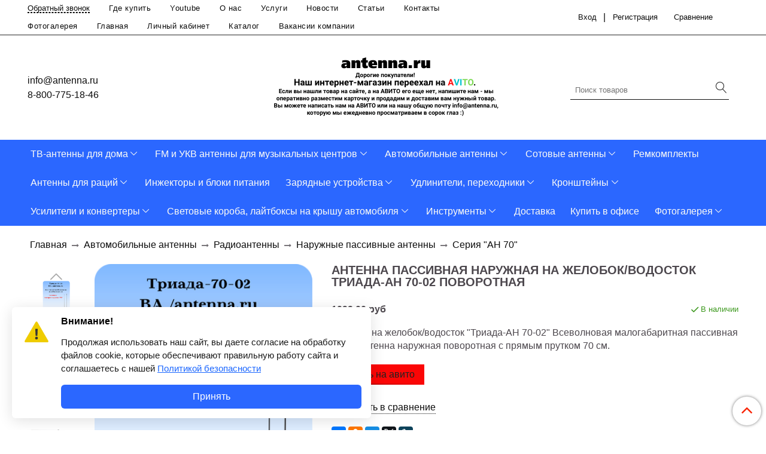

--- FILE ---
content_type: text/html; charset=utf-8
request_url: https://www.antenna.ru/product/antenna-na-zhelobokvodostok-triada-an-70-02
body_size: 24645
content:
<!DOCTYPE html>
<html>
  <head><meta data-config="{&quot;product_id&quot;:307272549}" name="page-config" content="" /><meta data-config="{&quot;money_with_currency_format&quot;:{&quot;delimiter&quot;:&quot;&quot;,&quot;separator&quot;:&quot;.&quot;,&quot;format&quot;:&quot;%n %u&quot;,&quot;unit&quot;:&quot;руб&quot;,&quot;show_price_without_cents&quot;:0},&quot;currency_code&quot;:&quot;RUR&quot;,&quot;currency_iso_code&quot;:&quot;RUB&quot;,&quot;default_currency&quot;:{&quot;title&quot;:&quot;Российский рубль&quot;,&quot;code&quot;:&quot;RUR&quot;,&quot;rate&quot;:1.0,&quot;format_string&quot;:&quot;%n %u&quot;,&quot;unit&quot;:&quot;руб&quot;,&quot;price_separator&quot;:null,&quot;is_default&quot;:true,&quot;price_delimiter&quot;:null,&quot;show_price_with_delimiter&quot;:null,&quot;show_price_without_cents&quot;:null},&quot;facebook&quot;:{&quot;pixelActive&quot;:false,&quot;currency_code&quot;:&quot;RUB&quot;,&quot;use_variants&quot;:null},&quot;vk&quot;:{&quot;pixel_active&quot;:null,&quot;price_list_id&quot;:null},&quot;new_ya_metrika&quot;:true,&quot;ecommerce_data_container&quot;:&quot;dataLayer&quot;,&quot;common_js_version&quot;:&quot;v2&quot;,&quot;vue_ui_version&quot;:null,&quot;feedback_captcha_enabled&quot;:null,&quot;account_id&quot;:597168,&quot;hide_items_out_of_stock&quot;:false,&quot;forbid_order_over_existing&quot;:false,&quot;minimum_items_price&quot;:null,&quot;enable_comparison&quot;:true,&quot;locale&quot;:&quot;ru&quot;,&quot;client_group&quot;:null,&quot;consent_to_personal_data&quot;:{&quot;active&quot;:true,&quot;obligatory&quot;:true,&quot;description&quot;:&quot;Настоящим подтверждаю, что я ознакомлен и согласен с условиями \u003ca href=&#39;/page/oferta&#39; target=&#39;blank&#39;\u003eоферты и политики конфиденциальности\u003c/a\u003e.&quot;},&quot;recaptcha_key&quot;:&quot;6LfXhUEmAAAAAOGNQm5_a2Ach-HWlFKD3Sq7vfFj&quot;,&quot;recaptcha_key_v3&quot;:&quot;6LcZi0EmAAAAAPNov8uGBKSHCvBArp9oO15qAhXa&quot;,&quot;yandex_captcha_key&quot;:&quot;ysc1_ec1ApqrRlTZTXotpTnO8PmXe2ISPHxsd9MO3y0rye822b9d2&quot;,&quot;checkout_float_order_content_block&quot;:false,&quot;available_products_characteristics_ids&quot;:null,&quot;sber_id_app_id&quot;:&quot;5b5a3c11-72e5-4871-8649-4cdbab3ba9a4&quot;,&quot;theme_generation&quot;:2,&quot;quick_checkout_captcha_enabled&quot;:false,&quot;max_order_lines_count&quot;:500,&quot;sber_bnpl_min_amount&quot;:1000,&quot;sber_bnpl_max_amount&quot;:150000,&quot;counter_settings&quot;:{&quot;data_layer_name&quot;:&quot;dataLayer&quot;,&quot;new_counters_setup&quot;:false,&quot;add_to_cart_event&quot;:true,&quot;remove_from_cart_event&quot;:true,&quot;add_to_wishlist_event&quot;:true},&quot;site_setting&quot;:{&quot;show_cart_button&quot;:true,&quot;show_service_button&quot;:false,&quot;show_marketplace_button&quot;:false,&quot;show_quick_checkout_button&quot;:false},&quot;warehouses&quot;:[],&quot;captcha_type&quot;:&quot;google&quot;,&quot;human_readable_urls&quot;:false}" name="shop-config" content="" /><meta name='js-evnvironment' content='production' /><meta name='default-locale' content='ru' /><meta name='insales-redefined-api-methods' content="[]" /><script src="/packs/js/shop_bundle-2b0004e7d539ecb78a46.js"></script><script type="text/javascript" src="https://static.insales-cdn.com/assets/common-js/common.v2.25.28.js"></script><script type="text/javascript" src="https://static.insales-cdn.com/assets/static-versioned/v3.72/static/libs/lodash/4.17.21/lodash.min.js"></script>
<!--InsalesCounter -->
<script type="text/javascript">
(function() {
  if (typeof window.__insalesCounterId !== 'undefined') {
    return;
  }

  try {
    Object.defineProperty(window, '__insalesCounterId', {
      value: 597168,
      writable: true,
      configurable: true
    });
  } catch (e) {
    console.error('InsalesCounter: Failed to define property, using fallback:', e);
    window.__insalesCounterId = 597168;
  }

  if (typeof window.__insalesCounterId === 'undefined') {
    console.error('InsalesCounter: Failed to set counter ID');
    return;
  }

  let script = document.createElement('script');
  script.async = true;
  script.src = '/javascripts/insales_counter.js?7';
  let firstScript = document.getElementsByTagName('script')[0];
  firstScript.parentNode.insertBefore(script, firstScript);
})();
</script>
<!-- /InsalesCounter -->

    <!-- meta -->
<meta charset="UTF-8" />



<meta name="keywords" content="АНТЕННА ПАССИВНАЯ НАРУЖНАЯ НА ЖЕЛОБОК/ВОДОСТОК ТРИАДА-АН 70-02 ПОВОРОТНАЯ - купить по выгодной цене | ANTENNA.RU"/>



  



  <title>
    
    
        АНТЕННА ПАССИВНАЯ НАРУЖНАЯ НА ЖЕЛОБОК/ВОДОСТОК ТРИАДА-АН 70-02 ПОВОРОТНАЯ - купить по выгодной цене | ANTENNA.RU
    
  </title>











  <meta name="description" content="Предлагаем купить АНТЕННА ПАССИВНАЯ НАРУЖНАЯ НА ЖЕЛОБОК/ВОДОСТОК ТРИАДА-АН 70-02 ПОВОРОТНАЯ.
Цена - 1099 руб. Быстрая доставка.
☎️ 8-800-775-18-46
Смотрите все товары в разделе «Серия "АН 70"»
"/>








<meta name="robots" content="index,follow" />
<meta http-equiv="X-UA-Compatible" content="IE=edge,chrome=1" />
<meta name="viewport" content="width=device-width, initial-scale=1.0" />
<meta name="SKYPE_TOOLBAR" content="SKYPE_TOOLBAR_PARSER_COMPATIBLE" />










<meta name="handle" content="[]"/ data-current-collection="[]"


>

<style>
  .menu:not(.insales-menu--loaded) {
    display: flex;
    list-style: none;
    margin-left: 0;
    padding-left: 0;
    box-shadow: none;
    width: auto;
    background: transparent;
    flex-direction: row;
    flex-wrap: wrap;
  }

  .menu:not(.insales-menu--loaded) .menu-link {
    display: block;
  }

  .menu:not(.insales-menu--loaded) .menu,
  .menu:not(.insales-menu--loaded) .menu-marker,
  .menu:not(.insales-menu--loaded) .menu-icon {
    display: none;
  }
</style>







<!-- canonical url-->

  <link rel="canonical" href="https://www.antenna.ru/product/antenna-na-zhelobokvodostok-triada-an-70-02"/>


<!-- rss feed-->



<!-- Продукт -->
    <meta property="og:title" content="АНТЕННА ПАССИВНАЯ НАРУЖНАЯ НА ЖЕЛОБОК/ВОДОСТОК ТРИАДА-АН 70-02 ПОВОРОТНАЯ" />
    <meta property="og:type" content="website" />
    <meta property="og:url" content="https://www.antenna.ru/product/antenna-na-zhelobokvodostok-triada-an-70-02" />

    
      <meta property="og:image" content="https://static.insales-cdn.com/images/products/1/5670/633337382/70_02.png" />
    






<!-- icons-->
<link rel="icon" type="image/x-icon" sizes="16x16" href="https://static.insales-cdn.com/assets/1/5930/6715178/1749460796/favicon.ico" />
<link rel="stylesheet" type="text/css"  href="https://static.insales-cdn.com/assets/1/5930/6715178/1749460796/jquery.fancybox.min.css" />



    
  
  <link href="//fonts.googleapis.com/css?family=OpenSans:300,400,700&subset=cyrillic,latin" rel="stylesheet" />




<link href="//maxcdn.bootstrapcdn.com/font-awesome/4.7.0/css/font-awesome.min.css" rel="stylesheet" />


<link href="https://static.insales-cdn.com/assets/1/5930/6715178/1749460796/theme.css" rel="stylesheet" type="text/css" />

  <meta name='product-id' content='307272549' />
</head>

  <body class="fhg-body">

    <div class="body-wrapper">

      <noscript>
<div class="njs-alert-overlay">
  <div class="njs-alert-wrapper">
    <div class="njs-alert">
      <p>Включите в вашем браузере JavaScript!</p>
    </div>
  </div>
</div>
</noscript>


      <div class="top-panel-wrapper">
        <div class="container">
          <div class="top-panel row js-top-panel-fixed">
  <div class="top-menu-wrapper hidden-sm cell-8">
  <div class="main-menu ">
    








  <ul class="main-menu menu level-1" data-menu-id="main-menu">
    <li><button  class="backcall-toggle backcall-toggle-top js-backcall-toggle hidden-md"><span>Обратный звонок</span></button></li>
    

      

      <li class="main-menu-item menu-item">
        <div class="main-menu-item-controls menu-item-controls">
          

          <a href="/page/payment" class="main-menu-link menu-link" data-menu-link-source="menu" data-menu-link-current="no">
            Где купить
          </a>
        </div>
      </li>

    

      

      <li class="main-menu-item menu-item">
        <div class="main-menu-item-controls menu-item-controls">
          

          <a href="/page/youtube" class="main-menu-link menu-link" data-menu-link-source="menu" data-menu-link-current="no">
            Youtube
          </a>
        </div>
      </li>

    

      

      <li class="main-menu-item menu-item">
        <div class="main-menu-item-controls menu-item-controls">
          

          <a href="/page/about-us" class="main-menu-link menu-link" data-menu-link-source="menu" data-menu-link-current="no">
            О нас
          </a>
        </div>
      </li>

    

      

      <li class="main-menu-item menu-item">
        <div class="main-menu-item-controls menu-item-controls">
          

          <a href="/page/uslugi" class="main-menu-link menu-link" data-menu-link-source="menu" data-menu-link-current="no">
            Услуги
          </a>
        </div>
      </li>

    

      

      <li class="main-menu-item menu-item">
        <div class="main-menu-item-controls menu-item-controls">
          

          <a href="/blogs/novosti" class="main-menu-link menu-link" data-menu-link-source="menu" data-menu-link-current="no">
            Новости
          </a>
        </div>
      </li>

    

      

      <li class="main-menu-item menu-item">
        <div class="main-menu-item-controls menu-item-controls">
          

          <a href="/blogs/blog" class="main-menu-link menu-link" data-menu-link-source="menu" data-menu-link-current="no">
            Статьи
          </a>
        </div>
      </li>

    

      

      <li class="main-menu-item menu-item">
        <div class="main-menu-item-controls menu-item-controls">
          

          <a href="https://www.antenna.ru/page/kontakty" class="main-menu-link menu-link" data-menu-link-source="menu" data-menu-link-current="no">
            Контакты
          </a>
        </div>
      </li>

    

      

      <li class="main-menu-item menu-item">
        <div class="main-menu-item-controls menu-item-controls">
          

          <a href="/page/fotogalereya" class="main-menu-link menu-link" data-menu-link-source="menu" data-menu-link-current="no">
            Фотогалерея
          </a>
        </div>
      </li>

    

      

      <li class="main-menu-item menu-item">
        <div class="main-menu-item-controls menu-item-controls">
          

          <a href="/" class="main-menu-link menu-link" data-menu-link-source="menu" data-menu-link-current="no">
            Главная
          </a>
        </div>
      </li>

    

      

      <li class="main-menu-item menu-item">
        <div class="main-menu-item-controls menu-item-controls">
          

          <a href="/client_account/login" class="main-menu-link menu-link" data-menu-link-source="menu" data-menu-link-current="no">
            Личный кабинет
          </a>
        </div>
      </li>

    

      

      <li class="main-menu-item menu-item">
        <div class="main-menu-item-controls menu-item-controls">
          

          <a href="/collection/all" class="main-menu-link menu-link" data-menu-link-source="menu" data-menu-link-current="no">
            Каталог
          </a>
        </div>
      </li>

    

      

      <li class="main-menu-item menu-item">
        <div class="main-menu-item-controls menu-item-controls">
          

          <a href="/page/kompanii-npf-triada-trebuyutsya" class="main-menu-link menu-link" data-menu-link-source="menu" data-menu-link-current="no">
            Вакансии компании
          </a>
        </div>
      </li>

    
  </ul>

  










  </div>
  </div>
  <div class="top-menu-wrapper cell- hidden shown-sm">
    <button type="button" class="top-panel-open-sidebar button js-open-sidebar"></button>
  </div>

  <div class="top-menu-icons-block collapse-block hidden shown-flex-md cell-">
    <div class="contacts-top-menu hidden shown-md">
    

      <button type="button" class="contacts-icon js-open-contacts"></button>

    
      <div class="contacts-top-menu-block cell-12 hidden">
        <div class="header-block js-contacts-header cell- ">


          <div class="email text-left ">
            
                <a href="mailto:info@antenna.ru" class="contact-link email">
                   info@antenna.ru
                </a>
              
          </div>

          <div class="phone text-left ">
            
                <a href="tel:8-800-775-18-46" class="contact-link tel">
                  8-800-775-18-46
                </a>
              
                        </br>    <a class="backcall-toggle backcall-toggle-block js-backcall-toggle">Обратный звонок</a>
          </div>

        </div>

      </div>
    </div>

    <div class="hidden shown-md">
      <button type="button" class="top-panel-open-search button js-open-search-panel "></button>
    </div>

    
      <div class="compares-widget is-top-panel cell- hidden shown-md">
        <a href="/compares" class="compares-widget-link"  title="Сравнение">
          <div class="compare-widget-caption is-top-panel">
            <span class="compare-widget-icon-header"></span>
            <span class="compares-widget-count is-top-panel js-compares-widget-count"></span>
          </div>
        </a>
      </div>
    

    <div class="shopcart-widget-wrapper is-top-panel cell-  hidden shown-md">
      
<div class="shopcart-widget is-top-panel ">
  <a href="/cart_items " title="Корзина" class="shopcart-widget-link ">
    <span class="shopcart-widget-icon">
        <span class="shopcart-widget-count js-shopcart-widget-count is-top-panel" ></span>
    </span>
    <span class="shopcart-widget-data">
      <span class="shopcart-widget-caption">
      Корзина
      </span>

      <span class="shopcart-widget-amount js-shopcart-widget-amount hidden-md"></span>
    </span>
  </a>

</div>




    </div>
  </div>

    <div class="top-menu-block  hidden-md cell-4">
      
      <a class="client-account-link" href="/client_account/login">
        <span>Вход</span>
      </a>|
      <a class="client-account-link" href="/client_account/contacts/new">
        <span>Регистрация</span>
      </a>

      
      
        <div class="compares-widget  ">
          <a href="/compares" class="compares-widget-link" title="Сравнение">
              <span class="compare-widget-icon-header">Сравнение</span>
              <span class="compares-widget-count js-compares-widget-count"></span>
          </a>
        </div>
      

      <div class="shopcart-widget-wrapper  hidden-sm">
        
      </div>
    </div>

</div>

<script type="text/javascript">
(function(){
    var _backcallForm = {
      form: {
        classes: 'is-backcall',
      },
      fields: [
        {
          title: 'Имя',
          name: 'content',
          required: true,
          type: "hidden",
          value: "Сообщение отправлено через форму 'Обратный звонок'"
        },
        {
          type: 'hidden',
          name: 'subject',
          value: 'Обратный звонок'
        },
        {
          title: 'Имя',
          name: 'from',
          required: true,
          type: "hidden",
          value: "info@antenna.ru"
        },
        {
          title: 'Имя',
          name: 'name'
        },
        {
          title: 'Телефон',
          name: 'phone',
          required: true
        },
      ],

      sendTo: Shop.sendMessage,
      onValid: function () {},
    };

  $(document).on('click', '.js-backcall-toggle', function (event) {
    event.preventDefault();

    alertify.modal({
      formDefination: _backcallForm
    }).set('title', 'Обратный звонок' );
  });
}());

</script>

        </div>
      </div>

      <div class=" header-wrapper">
        <header class="header container">
  <div class="header-inner row flex-between flex-center-sm flex-middle ">
    <div class="left-blocks cell-">
      <div class="left-blocks-inner row flex-middle">

        <div class="header-block js-contacts-header cell-4 hidden-md ">

          <div class="email text-left hidden-sm">
            
                <a href="mailto:info@antenna.ru" class="contact-link email"> info@antenna.ru</a>
              
          </div>
          <div class="phone text-left text-center-sm hidden-sm">
            
                  <a href="tel:8-800-775-18-46" class="contact-link tel"> 8-800-775-18-46</a>

              
          </div>


        </div>

        <div class="logotype-wrapper cell-8  cell-12-md ">
          <div class="logotype text-center-sm">
            
            <a title="ANTENNA.RU" href="/" class="logotype-link">
              
                <img src="https://static.insales-cdn.com/assets/1/5930/6715178/1749460796/logotype.jpg" class="logotype-image" alt="ANTENNA.RU" title="ANTENNA.RU" />
              
            </a>
          </div>
        </div>



      </div>
      <div class="cell-3 hidden-md">
      <form class="search-widget in-header " action="/search" method="get">
  <input type="text"
          name="q"
          class="search-widget-field"
          value=""
          placeholder="Поиск товаров"
  >

</input>
<button type="submit" class="search-widget-button button is-widget-submit">
  
</button>

  

</form>



    </div>
    </div>

  </div>

</header>






      </div>
      <div class="catalog-menu-wrapper hidden-sm">


          

        <div class="catalog-menu-inner container">
          










    
    

    <ul class="catalog-menu menu level-1" data-menu-id="catalog-menu">

      

        
        
        

        
        

        
        

        

          

          

          <li class="catalog-menu-item menu-item level-1">
            <div class="catalog-menu-item-controls menu-item-controls level-1">

              

              <a href="/collection/TVant" class="catalog-menu-link menu-link level-1" data-menu-link="TVant" data-menu-link-source="collection" >
                ТВ-антенны для дома
              </a>

              
                <button class="catalog-menu-marker menu-marker" type="button"></button>
              
            </div>

            
              <ul class="catalog-menu menu">
            

            

          

          

        

      

        
        
        

        
        

        
        

        

          

          

          <li class="catalog-menu-item menu-item level-1">
            <div class="catalog-menu-item-controls menu-item-controls level-1">

              

              <a href="/collection/tv-antenny-komnatnye-dvb-t2" class="catalog-menu-link menu-link level-1" data-menu-link="tv-antenny-komnatnye-dvb-t2" data-menu-link-source="collection" >
                ТВ антенны комнатные (DVB-T2)
              </a>

              
            </div>

            

            

          
            </li>
          

          

        

      

        
        
        

        
        

        
        

        

          

          

          <li class="catalog-menu-item menu-item level-1">
            <div class="catalog-menu-item-controls menu-item-controls level-1">

              

              <a href="/collection/tv-antenny-naruzhnye" class="catalog-menu-link menu-link level-1" data-menu-link="tv-antenny-naruzhnye" data-menu-link-source="collection" >
                ТВ антенны наружные (DVB-T2)
              </a>

              
            </div>

            

            

          
            </li>
          

          

        

      

        
        
        

        
        

        
        

        

          

          

          <li class="catalog-menu-item menu-item level-1">
            <div class="catalog-menu-item-controls menu-item-controls level-1">

              

              <a href="/collection/komplekty-tv-antenn-kabel-kronshteyn" class="catalog-menu-link menu-link level-1" data-menu-link="komplekty-tv-antenn-kabel-kronshteyn" data-menu-link-source="collection" >
                Комплекты ТВ антенн + кабель + кронштейн
              </a>

              
            </div>

            

            

          
            </li>
          

          

        

      

        
        
        

        
        

        
        

        

          

          

          <li class="catalog-menu-item menu-item level-1">
            <div class="catalog-menu-item-controls menu-item-controls level-1">

              

              <a href="/collection/inzhektory-tv-antenn" class="catalog-menu-link menu-link level-1" data-menu-link="inzhektory-tv-antenn" data-menu-link-source="collection" >
                Инжекторы ТВ антенн
              </a>

              
            </div>

            

            

          
            </li>
          

          

        

      

        
        
        

        
        

        
        

        

          

          

          <li class="catalog-menu-item menu-item level-1">
            <div class="catalog-menu-item-controls menu-item-controls level-1">

              

              <a href="/collection/ekonom-nedorogie-tv-antenny" class="catalog-menu-link menu-link level-1" data-menu-link="ekonom-nedorogie-tv-antenny" data-menu-link-source="collection" >
                Эконом! Недорогие ТВ антенны
              </a>

              
            </div>

            

            

          
            </li>
          

          

        

      

        
        
        

        
        

        
        

        

          

          

          <li class="catalog-menu-item menu-item level-1">
            <div class="catalog-menu-item-controls menu-item-controls level-1">

              

              <a href="/collection/tv-tyunery" class="catalog-menu-link menu-link level-1" data-menu-link="tv-tyunery" data-menu-link-source="collection" >
                Приставки для ТВ
              </a>

              
            </div>

            

            

          
            </li>
          

          

        

      

        
        
        

        
        

        
        

        

          

          

          <li class="catalog-menu-item menu-item level-1">
            <div class="catalog-menu-item-controls menu-item-controls level-1">

              

              <a href="/collection/tv-antenny-komnatnye-dvb-t2-inzhektor" class="catalog-menu-link menu-link level-1" data-menu-link="tv-antenny-komnatnye-dvb-t2-inzhektor" data-menu-link-source="collection" >
                ТВ антенны домашние (DVB-T2)+ инжектор
              </a>

              
            </div>

            

            

          
            </li>
          

          

        

      

        
        
        

        
        

        
        

        

          

          
            
              

              </ul>
            

            </li>
          

          <li class="catalog-menu-item menu-item level-1">
            <div class="catalog-menu-item-controls menu-item-controls level-1">

              

              <a href="/collection/ukv-i-fm-antenny" class="catalog-menu-link menu-link level-1" data-menu-link="ukv-i-fm-antenny" data-menu-link-source="collection" >
                FM и УКВ антенны для музыкальных центров
              </a>

              
                <button class="catalog-menu-marker menu-marker" type="button"></button>
              
            </div>

            
              <ul class="catalog-menu menu">
            

            

          

          

        

      

        
        
        

        
        

        
        

        

          

          

          <li class="catalog-menu-item menu-item level-1">
            <div class="catalog-menu-item-controls menu-item-controls level-1">

              

              <a href="/collection/fm-i-ukv-antenny-dlya-muzykalnogo-tsentra" class="catalog-menu-link menu-link level-1" data-menu-link="fm-i-ukv-antenny-dlya-muzykalnogo-tsentra" data-menu-link-source="collection" >
                Комнатные FM и УКВ антенны для музыкального центра
              </a>

              
            </div>

            

            

          
            </li>
          

          

        

      

        
        
        

        
        

        
        

        

          

          

          <li class="catalog-menu-item menu-item level-1">
            <div class="catalog-menu-item-controls menu-item-controls level-1">

              

              <a href="/collection/ulichnye-fm-i-ukv-antenny-dlya-muzykalnogo-tsentra" class="catalog-menu-link menu-link level-1" data-menu-link="ulichnye-fm-i-ukv-antenny-dlya-muzykalnogo-tsentra" data-menu-link-source="collection" >
                Уличные  FM и УКВ антенны для музыкального  центра
              </a>

              
            </div>

            

            

          
            </li>
          

          

        

      

        
        
        

        
        

        
        

        

          

          

          <li class="catalog-menu-item menu-item level-1">
            <div class="catalog-menu-item-controls menu-item-controls level-1">

              

              <a href="/collection/usiliteli-fm" class="catalog-menu-link menu-link level-1" data-menu-link="usiliteli-fm" data-menu-link-source="collection" >
                Усилители FM
              </a>

              
            </div>

            

            

          
            </li>
          

          

        

      

        
        
        

        
        

        
        

        

          

          
            
              

              </ul>
            

            </li>
          

          <li class="catalog-menu-item menu-item level-1">
            <div class="catalog-menu-item-controls menu-item-controls level-1">

              

              <a href="/collection/avtomobilnye_radio_fm_antenny" class="catalog-menu-link menu-link level-1" data-menu-link="avtomobilnye_radio_fm_antenny" data-menu-link-source="collection" >
                Автомобильные антенны
              </a>

              
                <button class="catalog-menu-marker menu-marker" type="button"></button>
              
            </div>

            
              <ul class="catalog-menu menu">
            

            

          

          

        

      

        
        
        

        
        

        
        

        

          

          

          <li class="catalog-menu-item menu-item level-1">
            <div class="catalog-menu-item-controls menu-item-controls level-1">

              

              <a href="/collection/radioantenny" class="catalog-menu-link menu-link level-1" data-menu-link="radioantenny" data-menu-link-source="collection" >
                Радиоантенны
              </a>

              
                <button class="catalog-menu-marker menu-marker" type="button"></button>
              
            </div>

            
              <ul class="catalog-menu menu">
            

            

          

          

        

      

        
        
        

        
        

        
        

        

          

          

          <li class="catalog-menu-item menu-item level-1">
            <div class="catalog-menu-item-controls menu-item-controls level-1">

              

              <a href="/collection/test-2" class="catalog-menu-link menu-link level-1" data-menu-link="test-2" data-menu-link-source="collection" >
                Внутрисалонные активные
              </a>

              
                <button class="catalog-menu-marker menu-marker" type="button"></button>
              
            </div>

            
              <ul class="catalog-menu menu">
            

            

          

          

        

      

        
        
        

        
        

        
        

        

          

          

          <li class="catalog-menu-item menu-item level-1">
            <div class="catalog-menu-item-controls menu-item-controls level-1">

              

              <a href="/collection/seriya-mini" class="catalog-menu-link menu-link level-1" data-menu-link="seriya-mini" data-menu-link-source="collection" >
                Серия "MINI"
              </a>

              
            </div>

            

            

          
            </li>
          

          

        

      

        
        
        

        
        

        
        

        

          

          

          <li class="catalog-menu-item menu-item level-1">
            <div class="catalog-menu-item-controls menu-item-controls level-1">

              

              <a href="/collection/seriya-super" class="catalog-menu-link menu-link level-1" data-menu-link="seriya-super" data-menu-link-source="collection" >
                Серия "SUPER"
              </a>

              
            </div>

            

            

          
            </li>
          

          

        

      

        
        
        

        
        

        
        

        

          

          

          <li class="catalog-menu-item menu-item level-1">
            <div class="catalog-menu-item-controls menu-item-controls level-1">

              

              <a href="/collection/seriya-ekzotika" class="catalog-menu-link menu-link level-1" data-menu-link="seriya-ekzotika" data-menu-link-source="collection" >
                Серия "ЭКЗОТИКА"
              </a>

              
            </div>

            

            

          
            </li>
          

          

        

      

        
        
        

        
        

        
        

        

          

          

          <li class="catalog-menu-item menu-item level-1">
            <div class="catalog-menu-item-controls menu-item-controls level-1">

              

              <a href="/collection/seriya-turbo" class="catalog-menu-link menu-link level-1" data-menu-link="seriya-turbo" data-menu-link-source="collection" >
                Серия "TURBO"
              </a>

              
            </div>

            

            

          
            </li>
          

          

        

      

        
        
        

        
        

        
        

        

          

          

          <li class="catalog-menu-item menu-item level-1">
            <div class="catalog-menu-item-controls menu-item-controls level-1">

              

              <a href="/collection/seriya-express" class="catalog-menu-link menu-link level-1" data-menu-link="seriya-express" data-menu-link-source="collection" >
                Серия "EXPRESS"
              </a>

              
            </div>

            

            

          
            </li>
          

          

        

      

        
        
        

        
        

        
        

        

          

          

          <li class="catalog-menu-item menu-item level-1">
            <div class="catalog-menu-item-controls menu-item-controls level-1">

              

              <a href="/collection/katalog-1" class="catalog-menu-link menu-link level-1" data-menu-link="katalog-1" data-menu-link-source="collection" >
                Серия "ГОЛД"
              </a>

              
            </div>

            

            

          
            </li>
          

          

        

      

        
        
        

        
        

        
        

        

          

          

          <li class="catalog-menu-item menu-item level-1">
            <div class="catalog-menu-item-controls menu-item-controls level-1">

              

              <a href="/collection/seriya-goldlux" class="catalog-menu-link menu-link level-1" data-menu-link="seriya-goldlux" data-menu-link-source="collection" >
                Серия "Gold/LUX"
              </a>

              
            </div>

            

            

          
            </li>
          

          

        

      

        
        
        

        
        

        
        

        

          

          

          <li class="catalog-menu-item menu-item level-1">
            <div class="catalog-menu-item-controls menu-item-controls level-1">

              

              <a href="/collection/seriya-mrstboush" class="catalog-menu-link menu-link level-1" data-menu-link="seriya-mrstboush" data-menu-link-source="collection" >
                Серия "Mr.StBOUSH"
              </a>

              
            </div>

            

            

          
            </li>
          

          

        

      

        
        
        

        
        

        
        

        

          

          

          <li class="catalog-menu-item menu-item level-1">
            <div class="catalog-menu-item-controls menu-item-controls level-1">

              

              <a href="/collection/seriya-diamond" class="catalog-menu-link menu-link level-1" data-menu-link="seriya-diamond" data-menu-link-source="collection" >
                Серия "DIAMOND"
              </a>

              
            </div>

            

            

          
            </li>
          

          

        

      

        
        
        

        
        

        
        

        

          

          

          <li class="catalog-menu-item menu-item level-1">
            <div class="catalog-menu-item-controls menu-item-controls level-1">

              

              <a href="/collection/seriya-retro" class="catalog-menu-link menu-link level-1" data-menu-link="seriya-retro" data-menu-link-source="collection" >
                Серия "RETRO"
              </a>

              
            </div>

            

            

          
            </li>
          

          

        

      

        
        
        

        
        

        
        

        

          

          
            
              

              </ul>
            

            </li>
          

          <li class="catalog-menu-item menu-item level-1">
            <div class="catalog-menu-item-controls menu-item-controls level-1">

              

              <a href="/collection/katalog-1-daa302" class="catalog-menu-link menu-link level-1" data-menu-link="katalog-1-daa302" data-menu-link-source="collection" >
                Наружные активные на крышу
              </a>

              
                <button class="catalog-menu-marker menu-marker" type="button"></button>
              
            </div>

            
              <ul class="catalog-menu menu">
            

            

          

          

        

      

        
        
        

        
        

        
        

        

          

          

          <li class="catalog-menu-item menu-item level-1">
            <div class="catalog-menu-item-controls menu-item-controls level-1">

              

              <a href="/collection/seriya-66-naklonnye" class="catalog-menu-link menu-link level-1" data-menu-link="seriya-66-naklonnye" data-menu-link-source="collection" >
                Серия "66 наклонные"
              </a>

              
            </div>

            

            

          
            </li>
          

          

        

      

        
        
        

        
        

        
        

        

          

          

          <li class="catalog-menu-item menu-item level-1">
            <div class="catalog-menu-item-controls menu-item-controls level-1">

              

              <a href="/collection/seriya-69-naklonnye" class="catalog-menu-link menu-link level-1" data-menu-link="seriya-69-naklonnye" data-menu-link-source="collection" >
                Серия "69 наклонные"
              </a>

              
            </div>

            

            

          
            </li>
          

          

        

      

        
        
        

        
        

        
        

        

          

          
            
              

              </ul>
            

            </li>
          

          <li class="catalog-menu-item menu-item level-1">
            <div class="catalog-menu-item-controls menu-item-controls level-1">

              

              <a href="/collection/naruzhnye-passivnye-antenny" class="catalog-menu-link menu-link level-1" data-menu-link="naruzhnye-passivnye-antenny" data-menu-link-source="collection" >
                Наружные пассивные антенны
              </a>

              
                <button class="catalog-menu-marker menu-marker" type="button"></button>
              
            </div>

            
              <ul class="catalog-menu menu">
            

            

          

          

        

      

        
        
        

        
        

        
        

        

          

          

          <li class="catalog-menu-item menu-item level-1">
            <div class="catalog-menu-item-controls menu-item-controls level-1">

              

              <a href="/collection/seriya-58-va" class="catalog-menu-link menu-link level-1" data-menu-link="seriya-58-va" data-menu-link-source="collection" >
                Серия "58 ВА"
              </a>

              
            </div>

            

            

          
            </li>
          

          

        

      

        
        
        

        
        

        
        

        

          

          

          <li class="catalog-menu-item menu-item level-1">
            <div class="catalog-menu-item-controls menu-item-controls level-1">

              

              <a href="/collection/seriya-59-va-povorotnye-na-sharike" class="catalog-menu-link menu-link level-1" data-menu-link="seriya-59-va-povorotnye-na-sharike" data-menu-link-source="collection" >
                Серия "59 ВА (поворотные на шарике)"
              </a>

              
            </div>

            

            

          
            </li>
          

          

        

      

        
        
        

        
        

        
        

        

          

          

          <li class="catalog-menu-item menu-item level-1">
            <div class="catalog-menu-item-controls menu-item-controls level-1">

              

              <a href="/collection/seriya-60-va-kolokolchik" class="catalog-menu-link menu-link level-1" data-menu-link="seriya-60-va-kolokolchik" data-menu-link-source="collection" >
                Серия "60 ВА (колокольчик)"
              </a>

              
            </div>

            

            

          
            </li>
          

          

        

      

        
        
        

        
        

        
        

        

          

          

          <li class="catalog-menu-item menu-item level-1">
            <div class="catalog-menu-item-controls menu-item-controls level-1">

              

              <a href="/collection/seriya-62-va-naklonnye" class="catalog-menu-link menu-link level-1" data-menu-link="seriya-62-va-naklonnye" data-menu-link-source="collection" >
                Серия "62 ВА (наклонные)"
              </a>

              
            </div>

            

            

          
            </li>
          

          

        

      

        
        
        

        
        

        
        

        

          

          

          <li class="catalog-menu-item menu-item level-1">
            <div class="catalog-menu-item-controls menu-item-controls level-1">

              

              <a href="/collection/seriya-63-va-povorotnye" class="catalog-menu-link menu-link level-1" data-menu-link="seriya-63-va-povorotnye" data-menu-link-source="collection" >
                Серия "63 ВА (поворотные)"
              </a>

              
            </div>

            

            

          
            </li>
          

          

        

      

        
        
        

        
        

        
        

        

          

          

          <li class="catalog-menu-item menu-item level-1">
            <div class="catalog-menu-item-controls menu-item-controls level-1">

              

              <a href="/collection/seriya-65-va-naklonnye" class="catalog-menu-link menu-link level-1" data-menu-link="seriya-65-va-naklonnye" data-menu-link-source="collection" >
                Серия "65 ВА (наклонные)"
              </a>

              
            </div>

            

            

          
            </li>
          

          

        

      

        
        
        

        
        

        
        

        

          

          

          <li class="catalog-menu-item menu-item level-1">
            <div class="catalog-menu-item-controls menu-item-controls level-1">

              

              <a href="/collection/seriya-1000-1500-2000-udochki-povorotnye-na-sharike" class="catalog-menu-link menu-link level-1" data-menu-link="seriya-1000-1500-2000-udochki-povorotnye-na-sharike" data-menu-link-source="collection" >
                Серия "1000, 1500, 2000" удочки. поворотные на шарике
              </a>

              
            </div>

            

            

          
            </li>
          

          

        

      

        
        
        

        
        

        
        

        

          

          

          <li class="catalog-menu-item menu-item level-1">
            <div class="catalog-menu-item-controls menu-item-controls level-1">

              

              <a href="/collection/seriya-ma-76" class="catalog-menu-link menu-link level-1" data-menu-link="seriya-ma-76" data-menu-link-source="collection" >
                Серия "МА 76"
              </a>

              
            </div>

            

            

          
            </li>
          

          

        

      

        
        
        

        
        

        
        

        

          

          

          <li class="catalog-menu-item menu-item level-1">
            <div class="catalog-menu-item-controls menu-item-controls level-1">

              

              <a href="/collection/seriya-special" class="catalog-menu-link menu-link level-1" data-menu-link="seriya-special" data-menu-link-source="collection" >
                Серия "Special"
              </a>

              
            </div>

            

            

          
            </li>
          

          

        

      

        
        
        

        
        

        
        

        

          

          

          <li class="catalog-menu-item menu-item level-1">
            <div class="catalog-menu-item-controls menu-item-controls level-1">

              

              <a href="/collection/seriya-ma-86" class="catalog-menu-link menu-link level-1" data-menu-link="seriya-ma-86" data-menu-link-source="collection" >
                Серия "МА 86"
              </a>

              
            </div>

            

            

          
            </li>
          

          

        

      

        
        
        

        
        

        
        

        

          

          

          <li class="catalog-menu-item menu-item level-1">
            <div class="catalog-menu-item-controls menu-item-controls level-1">

              

              <a href="/collection/seriya-ma-87" class="catalog-menu-link menu-link level-1" data-menu-link="seriya-ma-87" data-menu-link-source="collection" >
                Серия "МА 87"
              </a>

              
            </div>

            

            

          
            </li>
          

          

        

      

        
        
        

        
        

        
        

        

          

          

          <li class="catalog-menu-item menu-item level-1">
            <div class="catalog-menu-item-controls menu-item-controls level-1">

              

              <a href="/collection/seriya-an-70" class="catalog-menu-link menu-link level-1" data-menu-link="seriya-an-70" data-menu-link-source="collection" >
                Серия "АН 70"
              </a>

              
            </div>

            

            

          
            </li>
          

          

        

      

        
        
        

        
        

        
        

        

          

          

          <li class="catalog-menu-item menu-item level-1">
            <div class="catalog-menu-item-controls menu-item-controls level-1">

              

              <a href="/collection/seriya-an-71" class="catalog-menu-link menu-link level-1" data-menu-link="seriya-an-71" data-menu-link-source="collection" >
                Серия "АН 71"
              </a>

              
            </div>

            

            

          
            </li>
          

          

        

      

        
        
        

        
        

        
        

        

          

          

          <li class="catalog-menu-item menu-item level-1">
            <div class="catalog-menu-item-controls menu-item-controls level-1">

              

              <a href="/collection/avtomaticheskie-avtoantenny" class="catalog-menu-link menu-link level-1" data-menu-link="avtomaticheskie-avtoantenny" data-menu-link-source="collection" >
                Автоматические Автоантенны
              </a>

              
            </div>

            

            

          
            </li>
          

          

        

      

        
        
        

        
        

        
        

        

          

          
            
              

              </ul>
            

            </li>
          

          <li class="catalog-menu-item menu-item level-1">
            <div class="catalog-menu-item-controls menu-item-controls level-1">

              

              <a href="/collection/magnit-radio-antenny" class="catalog-menu-link menu-link level-1" data-menu-link="magnit-radio-antenny" data-menu-link-source="collection" >
                Магнитные Радио антенны
              </a>

              
            </div>

            

            

          
            </li>
          

          

        

      

        
        
        

        
        

        
        

        

          

          
            
              

              </ul>
            

            </li>
          

          <li class="catalog-menu-item menu-item level-1">
            <div class="catalog-menu-item-controls menu-item-controls level-1">

              

              <a href="/collection/mulyazhi-antenn-karat-kavkaz-i-td" class="catalog-menu-link menu-link level-1" data-menu-link="mulyazhi-antenn-karat-kavkaz-i-td" data-menu-link-source="collection" >
                Декоративные наружные антенны
              </a>

              
            </div>

            

            

          
            </li>
          

          

        

      

        
        
        

        
        

        
        

        

          

          

          <li class="catalog-menu-item menu-item level-1">
            <div class="catalog-menu-item-controls menu-item-controls level-1">

              

              <a href="/collection/televizionnye-avtomobilnye-antenny" class="catalog-menu-link menu-link level-1" data-menu-link="televizionnye-avtomobilnye-antenny" data-menu-link-source="collection" >
                Телевизионные автомобильные антенны
              </a>

              
                <button class="catalog-menu-marker menu-marker" type="button"></button>
              
            </div>

            
              <ul class="catalog-menu menu">
            

            

          

          

        

      

        
        
        

        
        

        
        

        

          

          

          <li class="catalog-menu-item menu-item level-1">
            <div class="catalog-menu-item-controls menu-item-controls level-1">

              

              <a href="/collection/seriya-profi" class="catalog-menu-link menu-link level-1" data-menu-link="seriya-profi" data-menu-link-source="collection" >
                Серия "Profi"
              </a>

              
            </div>

            

            

          
            </li>
          

          

        

      

        
        
        

        
        

        
        

        

          

          

          <li class="catalog-menu-item menu-item level-1">
            <div class="catalog-menu-item-controls menu-item-controls level-1">

              

              <a href="/collection/seriya-retro-2" class="catalog-menu-link menu-link level-1" data-menu-link="seriya-retro-2" data-menu-link-source="collection" >
                Серия "Retro"
              </a>

              
            </div>

            

            

          
            </li>
          

          

        

      

        
        
        

        
        

        
        

        

          

          
            
              

              </ul>
            
              
                </li>
              

              </ul>
            

            </li>
          

          <li class="catalog-menu-item menu-item level-1">
            <div class="catalog-menu-item-controls menu-item-controls level-1">

              

              <a href="/collection/sotovye-antenny" class="catalog-menu-link menu-link level-1" data-menu-link="sotovye-antenny" data-menu-link-source="collection" >
                Сотовые антенны
              </a>

              
                <button class="catalog-menu-marker menu-marker" type="button"></button>
              
            </div>

            
              <ul class="catalog-menu menu">
            

            

          

          

        

      

        
        
        

        
        

        
        

        

          

          

          <li class="catalog-menu-item menu-item level-1">
            <div class="catalog-menu-item-controls menu-item-controls level-1">

              

              <a href="/collection/3g-1800-900-mgc-antenny" class="catalog-menu-link menu-link level-1" data-menu-link="3g-1800-900-mgc-antenny" data-menu-link-source="collection" >
                GSM 900 / 2100 МГц
              </a>

              
            </div>

            

            

          
            </li>
          

          

        

      

        
        
        

        
        

        
        

        

          

          

          <li class="catalog-menu-item menu-item level-1">
            <div class="catalog-menu-item-controls menu-item-controls level-1">

              

              <a href="/collection/wifi-antenny" class="catalog-menu-link menu-link level-1" data-menu-link="wifi-antenny" data-menu-link-source="collection" >
                WiFi 2400 МГц
              </a>

              
            </div>

            

            

          
            </li>
          

          

        

      

        
        
        

        
        

        
        

        

          

          

          <li class="catalog-menu-item menu-item level-1">
            <div class="catalog-menu-item-controls menu-item-controls level-1">

              

              <a href="/collection/4g-wimax-lte-2600-mgts" class="catalog-menu-link menu-link level-1" data-menu-link="4g-wimax-lte-2600-mgts" data-menu-link-source="collection" >
                4G (WiMax, LTE) 2600 МГц
              </a>

              
            </div>

            

            

          
            </li>
          

          

        

      

        
        
        

        
        

        
        

        

          

          

          <li class="catalog-menu-item menu-item level-1">
            <div class="catalog-menu-item-controls menu-item-controls level-1">

              

              <a href="/collection/900-2700-mgts-shirokopolosnye" class="catalog-menu-link menu-link level-1" data-menu-link="900-2700-mgts-shirokopolosnye" data-menu-link-source="collection" >
                900 / 2700 МГц  - Широкополосные
              </a>

              
            </div>

            

            

          
            </li>
          

          

        

      

        
        
        

        
        

        
        

        

          

          

          <li class="catalog-menu-item menu-item level-1">
            <div class="catalog-menu-item-controls menu-item-controls level-1">

              

              <a href="/collection/55-ggts" class="catalog-menu-link menu-link level-1" data-menu-link="55-ggts" data-menu-link-source="collection" >
                5,5 ГГц
              </a>

              
            </div>

            

            

          
            </li>
          

          

        

      

        
        
        

        
        

        
        

        

          

          

          <li class="catalog-menu-item menu-item level-1">
            <div class="catalog-menu-item-controls menu-item-controls level-1">

              

              <a href="/collection/lpd-433-mgts-433075-43375" class="catalog-menu-link menu-link level-1" data-menu-link="lpd-433-mgts-433075-43375" data-menu-link-source="collection" >
                LPD 433 МГц (433,075-433,75)
              </a>

              
            </div>

            

            

          
            </li>
          

          

        

      

        
        
        

        
        

        
        

        

          

          

          <li class="catalog-menu-item menu-item level-1">
            <div class="catalog-menu-item-controls menu-item-controls level-1">

              

              <a href="/collection/450-mgts" class="catalog-menu-link menu-link level-1" data-menu-link="450-mgts" data-menu-link-source="collection" >
                450 МГц
              </a>

              
            </div>

            

            

          
            </li>
          

          

        

      

        
        
        

        
        

        
        

        

          

          

          <li class="catalog-menu-item menu-item level-1">
            <div class="catalog-menu-item-controls menu-item-controls level-1">

              

              <a href="/collection/signalizatsii-ism-868-mgts-antenny" class="catalog-menu-link menu-link level-1" data-menu-link="signalizatsii-ism-868-mgts-antenny" data-menu-link-source="collection" >
                Сигнализации ISM 868 МГЦ антенны
              </a>

              
            </div>

            

            

          
            </li>
          

          

        

      

        
        
        

        
        

        
        

        

          

          

          <li class="catalog-menu-item menu-item level-1">
            <div class="catalog-menu-item-controls menu-item-controls level-1">

              

              <a href="/collection/mimo-antenny" class="catalog-menu-link menu-link level-1" data-menu-link="mimo-antenny" data-menu-link-source="collection" >
                MIMO антенны
              </a>

              
            </div>

            

            

          
            </li>
          

          

        

      

        
        
        

        
        

        
        

        

          

          

          <li class="catalog-menu-item menu-item level-1">
            <div class="catalog-menu-item-controls menu-item-controls level-1">

              

              <a href="/collection/gps-glonass-antenny" class="catalog-menu-link menu-link level-1" data-menu-link="gps-glonass-antenny" data-menu-link-source="collection" >
                GPS-Glonass антенны
              </a>

              
            </div>

            

            

          
            </li>
          

          

        

      

        
        
        

        
        

        
        

        

          

          

          <li class="catalog-menu-item menu-item level-1">
            <div class="catalog-menu-item-controls menu-item-controls level-1">

              

              <a href="/collection/skaylink-skylink-450-mgts" class="catalog-menu-link menu-link level-1" data-menu-link="skaylink-skylink-450-mgts" data-menu-link-source="collection" >
                СКАЙЛИНК SKYLINK 450 МГЦ
              </a>

              
            </div>

            

            

          
            </li>
          

          

        

      

        
        
        

        
        

        
        

        

          

          

          <li class="catalog-menu-item menu-item level-1">
            <div class="catalog-menu-item-controls menu-item-controls level-1">

              

              <a href="/collection/4g3g1800900mgts-antenny" class="catalog-menu-link menu-link level-1" data-menu-link="4g3g1800900mgts-antenny" data-menu-link-source="collection" >
                4G/3G/1800/900МГц антенны
              </a>

              
            </div>

            

            

          
            </li>
          

          

        

      

        
        
        

        
        

        
        

        

          

          

          <li class="catalog-menu-item menu-item level-1">
            <div class="catalog-menu-item-controls menu-item-controls level-1">

              

              <a href="/collection/gsm-1800900-mgts" class="catalog-menu-link menu-link level-1" data-menu-link="gsm-1800900-mgts" data-menu-link-source="collection" >
                GSM 1800/900 МГц
              </a>

              
            </div>

            

            

          
            </li>
          

          

        

      

        
        
        

        
        

        
        

        

          

          

          <li class="catalog-menu-item menu-item level-1">
            <div class="catalog-menu-item-controls menu-item-controls level-1">

              

              <a href="/collection/gsm-900-mgts" class="catalog-menu-link menu-link level-1" data-menu-link="gsm-900-mgts" data-menu-link-source="collection" >
                GSM 900 МГц
              </a>

              
            </div>

            

            

          
            </li>
          

          

        

      

        
        
        

        
        

        
        

        

          

          

          <li class="catalog-menu-item menu-item level-1">
            <div class="catalog-menu-item-controls menu-item-controls level-1">

              

              <a href="/collection/antenny-dlya-3g4g-modema" class="catalog-menu-link menu-link level-1" data-menu-link="antenny-dlya-3g4g-modema" data-menu-link-source="collection" >
                Антенны для 3G/4G модема
              </a>

              
            </div>

            

            

          
            </li>
          

          

        

      

        
        
        

        
        

        
        

        

          

          

          <li class="catalog-menu-item menu-item level-1">
            <div class="catalog-menu-item-controls menu-item-controls level-1">

              

              <a href="/collection/antenny-dlya-3g-modema" class="catalog-menu-link menu-link level-1" data-menu-link="antenny-dlya-3g-modema" data-menu-link-source="collection" >
                Антенны для 3g модема
              </a>

              
            </div>

            

            

          
            </li>
          

          

        

      

        
        
        

        
        

        
        

        

          

          

          <li class="catalog-menu-item menu-item level-1">
            <div class="catalog-menu-item-controls menu-item-controls level-1">

              

              <a href="/collection/antenna-dlya-repitera-gsm" class="catalog-menu-link menu-link level-1" data-menu-link="antenna-dlya-repitera-gsm" data-menu-link-source="collection" >
                Антенна для репитера GSM
              </a>

              
            </div>

            

            

          
            </li>
          

          

        

      

        
        
        

        
        

        
        

        

          

          
            
              

              </ul>
            

            </li>
          

          <li class="catalog-menu-item menu-item level-1">
            <div class="catalog-menu-item-controls menu-item-controls level-1">

              

              <a href="/collection/remkomplekty" class="catalog-menu-link menu-link level-1" data-menu-link="remkomplekty" data-menu-link-source="collection" >
                Ремкомплекты
              </a>

              
            </div>

            

            

          
            </li>
          

          

        

      

        
        
        

        
        

        
        

        

          

          

          <li class="catalog-menu-item menu-item level-1">
            <div class="catalog-menu-item-controls menu-item-controls level-1">

              

              <a href="/collection/sibi-antenny" class="catalog-menu-link menu-link level-1" data-menu-link="sibi-antenny" data-menu-link-source="collection" >
                Антенны для раций
              </a>

              
                <button class="catalog-menu-marker menu-marker" type="button"></button>
              
            </div>

            
              <ul class="catalog-menu menu">
            

            

          

          

        

      

        
        
        

        
        

        
        

        

          

          

          <li class="catalog-menu-item menu-item level-1">
            <div class="catalog-menu-item-controls menu-item-controls level-1">

              

              <a href="/collection/si_bi_antenny_27_mgc" class="catalog-menu-link menu-link level-1" data-menu-link="si_bi_antenny_27_mgc" data-menu-link-source="collection" >
                Антенны для СиБи диапазона 27 МГц магнитные
              </a>

              
            </div>

            

            

          
            </li>
          

          

        

      

        
        
        

        
        

        
        

        

          

          

          <li class="catalog-menu-item menu-item level-1">
            <div class="catalog-menu-item-controls menu-item-controls level-1">

              

              <a href="/collection/si-bi-antenny-27-mgts-vreznye" class="catalog-menu-link menu-link level-1" data-menu-link="si-bi-antenny-27-mgts-vreznye" data-menu-link-source="collection" >
                Антенны для СиБи диапазона 27 МГЦ врезные
              </a>

              
            </div>

            

            

          
            </li>
          

          

        

      

        
        
        

        
        

        
        

        

          

          

          <li class="catalog-menu-item menu-item level-1">
            <div class="catalog-menu-item-controls menu-item-controls level-1">

              

              <a href="/collection/diapazon-144-mgts-antenny" class="catalog-menu-link menu-link level-1" data-menu-link="diapazon-144-mgts-antenny" data-menu-link-source="collection" >
                Антенны для диапазона  144 МГЦ
              </a>

              
            </div>

            

            

          
            </li>
          

          

        

      

        
        
        

        
        

        
        

        

          

          

          <li class="catalog-menu-item menu-item level-1">
            <div class="catalog-menu-item-controls menu-item-controls level-1">

              

              <a href="/collection/antenny-dlya-diapazona-440-mgts" class="catalog-menu-link menu-link level-1" data-menu-link="antenny-dlya-diapazona-440-mgts" data-menu-link-source="collection" >
                Антенны для диапазона 440 МГц
              </a>

              
            </div>

            

            

          
            </li>
          

          

        

      

        
        
        

        
        

        
        

        

          

          
            
              

              </ul>
            

            </li>
          

          <li class="catalog-menu-item menu-item level-1">
            <div class="catalog-menu-item-controls menu-item-controls level-1">

              

              <a href="/collection/inzhektory-i-bloki-pitaniya" class="catalog-menu-link menu-link level-1" data-menu-link="inzhektory-i-bloki-pitaniya" data-menu-link-source="collection" >
                Инжекторы и блоки питания
              </a>

              
            </div>

            

            

          
            </li>
          

          

        

      

        
        
        

        
        

        
        

        

          

          

          <li class="catalog-menu-item menu-item level-1">
            <div class="catalog-menu-item-controls menu-item-controls level-1">

              

              <a href="/collection/zaryadnye-ustroystva" class="catalog-menu-link menu-link level-1" data-menu-link="zaryadnye-ustroystva" data-menu-link-source="collection" >
                Зарядные устройства
              </a>

              
                <button class="catalog-menu-marker menu-marker" type="button"></button>
              
            </div>

            
              <ul class="catalog-menu menu">
            

            

          

          

        

      

        
        
        

        
        

        
        

        

          

          

          <li class="catalog-menu-item menu-item level-1">
            <div class="catalog-menu-item-controls menu-item-controls level-1">

              

              <a href="/collection/zaryadnye-ustroystva-dlya-avtomobilnyh-akkumulyatorov" class="catalog-menu-link menu-link level-1" data-menu-link="zaryadnye-ustroystva-dlya-avtomobilnyh-akkumulyatorov" data-menu-link-source="collection" >
                Зарядные устройства для автомобильных аккумуляторов
              </a>

              
            </div>

            

            

          
            </li>
          

          

        

      

        
        
        

        
        

        
        

        

          

          
            
              

              </ul>
            

            </li>
          

          <li class="catalog-menu-item menu-item level-1">
            <div class="catalog-menu-item-controls menu-item-controls level-1">

              

              <a href="/collection/udliniteli-perehodniki" class="catalog-menu-link menu-link level-1" data-menu-link="udliniteli-perehodniki" data-menu-link-source="collection" >
                Удлинители, переходники
              </a>

              
                <button class="catalog-menu-marker menu-marker" type="button"></button>
              
            </div>

            
              <ul class="catalog-menu menu">
            

            

          

          

        

      

        
        
        

        
        

        
        

        

          

          

          <li class="catalog-menu-item menu-item level-1">
            <div class="catalog-menu-item-controls menu-item-controls level-1">

              

              <a href="/collection/udliniteli-televizionnye" class="catalog-menu-link menu-link level-1" data-menu-link="udliniteli-televizionnye" data-menu-link-source="collection" >
                Удлинители телевизионные
              </a>

              
            </div>

            

            

          
            </li>
          

          

        

      

        
        
        

        
        

        
        

        

          

          

          <li class="catalog-menu-item menu-item level-1">
            <div class="catalog-menu-item-controls menu-item-controls level-1">

              

              <a href="/collection/udliniteli-radio" class="catalog-menu-link menu-link level-1" data-menu-link="udliniteli-radio" data-menu-link-source="collection" >
                Удлинители радио
              </a>

              
            </div>

            

            

          
            </li>
          

          

        

      

        
        
        

        
        

        
        

        

          

          

          <li class="catalog-menu-item menu-item level-1">
            <div class="catalog-menu-item-controls menu-item-controls level-1">

              

              <a href="/collection/udliniteli-dlya-sotovyh-antenn" class="catalog-menu-link menu-link level-1" data-menu-link="udliniteli-dlya-sotovyh-antenn" data-menu-link-source="collection" >
                Удлинители для сотовых антенн
              </a>

              
            </div>

            

            

          
            </li>
          

          

        

      

        
        
        

        
        

        
        

        

          

          

          <li class="catalog-menu-item menu-item level-1">
            <div class="catalog-menu-item-controls menu-item-controls level-1">

              

              <a href="/collection/katalog-1-c84d93" class="catalog-menu-link menu-link level-1" data-menu-link="katalog-1-c84d93" data-menu-link-source="collection" >
                Переходники
              </a>

              
            </div>

            

            

          
            </li>
          

          

        

      

        
        
        

        
        

        
        

        

          

          
            
              

              </ul>
            

            </li>
          

          <li class="catalog-menu-item menu-item level-1">
            <div class="catalog-menu-item-controls menu-item-controls level-1">

              

              <a href="/collection/kronshteyny" class="catalog-menu-link menu-link level-1" data-menu-link="kronshteyny" data-menu-link-source="collection" >
                Кронштейны
              </a>

              
                <button class="catalog-menu-marker menu-marker" type="button"></button>
              
            </div>

            
              <ul class="catalog-menu menu">
            

            

          

          

        

      

        
        
        

        
        

        
        

        

          

          

          <li class="catalog-menu-item menu-item level-1">
            <div class="catalog-menu-item-controls menu-item-controls level-1">

              

              <a href="/collection/kronshteyny-avtomobilnye" class="catalog-menu-link menu-link level-1" data-menu-link="kronshteyny-avtomobilnye" data-menu-link-source="collection" >
                Кронштейны автомобильные
              </a>

              
            </div>

            

            

          
            </li>
          

          

        

      

        
        
        

        
        

        
        

        

          

          

          <li class="catalog-menu-item menu-item level-1">
            <div class="catalog-menu-item-controls menu-item-controls level-1">

              

              <a href="/collection/kronshteyny-dlya-tv-i-sotovyh-antenn" class="catalog-menu-link menu-link level-1" data-menu-link="kronshteyny-dlya-tv-i-sotovyh-antenn" data-menu-link-source="collection" >
                Кронштейны для ТВ и сотовых антенн
              </a>

              
            </div>

            

            

          
            </li>
          

          

        

      

        
        
        

        
        

        
        

        

          

          
            
              

              </ul>
            

            </li>
          

          <li class="catalog-menu-item menu-item level-1">
            <div class="catalog-menu-item-controls menu-item-controls level-1">

              

              <a href="/collection/usiliteli" class="catalog-menu-link menu-link level-1" data-menu-link="usiliteli" data-menu-link-source="collection" >
                Усилители и конвертеры
              </a>

              
                <button class="catalog-menu-marker menu-marker" type="button"></button>
              
            </div>

            
              <ul class="catalog-menu menu">
            

            

          

          

        

      

        
        
        

        
        

        
        

        

          

          

          <li class="catalog-menu-item menu-item level-1">
            <div class="catalog-menu-item-controls menu-item-controls level-1">

              

              <a href="/collection/usiliteli-2" class="catalog-menu-link menu-link level-1" data-menu-link="usiliteli-2" data-menu-link-source="collection" >
                Усилители
              </a>

              
            </div>

            

            

          
            </li>
          

          

        

      

        
        
        

        
        

        
        

        

          

          

          <li class="catalog-menu-item menu-item level-1">
            <div class="catalog-menu-item-controls menu-item-controls level-1">

              

              <a href="/collection/konvertery" class="catalog-menu-link menu-link level-1" data-menu-link="konvertery" data-menu-link-source="collection" >
                Конвертеры
              </a>

              
            </div>

            

            

          
            </li>
          

          

        

      

        
        
        

        
        

        
        

        

          

          
            
              

              </ul>
            

            </li>
          

          <li class="catalog-menu-item menu-item level-1">
            <div class="catalog-menu-item-controls menu-item-controls level-1">

              

              <a href="/collection/svetovye-koroba-laytboksy-ni-kryshu-avtomobilya" class="catalog-menu-link menu-link level-1" data-menu-link="svetovye-koroba-laytboksy-ni-kryshu-avtomobilya" data-menu-link-source="collection" >
                Световые короба, лайтбоксы  на крышу автомобиля
              </a>

              
                <button class="catalog-menu-marker menu-marker" type="button"></button>
              
            </div>

            
              <ul class="catalog-menu menu">
            

            

          

          

        

      

        
        
        

        
        

        
        

        

          

          

          <li class="catalog-menu-item menu-item level-1">
            <div class="catalog-menu-item-controls menu-item-controls level-1">

              

              <a href="/collection/znaki-dlya-uchebnyh-avtomobiley" class="catalog-menu-link menu-link level-1" data-menu-link="znaki-dlya-uchebnyh-avtomobiley" data-menu-link-source="collection" >
                Знаки для учебных автомобилей
              </a>

              
            </div>

            

            

          
            </li>
          

          

        

      

        
        
        

        
        

        
        

        

          

          

          <li class="catalog-menu-item menu-item level-1">
            <div class="catalog-menu-item-controls menu-item-controls level-1">

              

              <a href="/collection/znaki-dlya-taksi" class="catalog-menu-link menu-link level-1" data-menu-link="znaki-dlya-taksi" data-menu-link-source="collection" >
                Знаки для такси
              </a>

              
            </div>

            

            

          
            </li>
          

          

        

      

        
        
        

        
        

        
        

        

          

          

          <li class="catalog-menu-item menu-item level-1">
            <div class="catalog-menu-item-controls menu-item-controls level-1">

              

              <a href="/collection/svetovye-koroba-pod-individualnyy-zakaz" class="catalog-menu-link menu-link level-1" data-menu-link="svetovye-koroba-pod-individualnyy-zakaz" data-menu-link-source="collection" >
                Световые короба под индивидуальный заказ
              </a>

              
            </div>

            

            

          
            </li>
          

          

        

      

        
        
        

        
        

        
        

        

          

          
            
              

              </ul>
            

            </li>
          

          <li class="catalog-menu-item menu-item level-1">
            <div class="catalog-menu-item-controls menu-item-controls level-1">

              

              <a href="/collection/instrumenty" class="catalog-menu-link menu-link level-1" data-menu-link="instrumenty" data-menu-link-source="collection" >
                Инструменты
              </a>

              
                <button class="catalog-menu-marker menu-marker" type="button"></button>
              
            </div>

            
              <ul class="catalog-menu menu">
            

            

          

          

        

      

        
        
        

        
        

        
        

        

          

          

          <li class="catalog-menu-item menu-item level-1">
            <div class="catalog-menu-item-controls menu-item-controls level-1">

              

              <a href="/collection/instrumenty-dlya-payki" class="catalog-menu-link menu-link level-1" data-menu-link="instrumenty-dlya-payki" data-menu-link-source="collection" >
                Инструменты для пайки
              </a>

              
            </div>

            

            

          
            </li>
          

          

        

      

        
        
        

        
        

        
        

        

          

          

          <li class="catalog-menu-item menu-item level-1">
            <div class="catalog-menu-item-controls menu-item-controls level-1">

              

              <a href="/collection/zachistka-kabelya" class="catalog-menu-link menu-link level-1" data-menu-link="zachistka-kabelya" data-menu-link-source="collection" >
                Зачистка и обработки кабеля
              </a>

              
            </div>

            

            

          
            </li>
          

          

        

      

        
        
        

        
        

        
        

        

          

          
            
              

              </ul>
            

            </li>
          

          <li class="catalog-menu-item menu-item level-1">
            <div class="catalog-menu-item-controls menu-item-controls level-1">

              

              <a href="/collection/tehnicheskiy" class="catalog-menu-link menu-link level-1" data-menu-link="tehnicheskiy" data-menu-link-source="collection" >
                Доставка
              </a>

              
            </div>

            

            

          
            </li>
          

          

        

      

        
        
        

        
        

        
        

        

          

          

          <li class="catalog-menu-item menu-item level-1">
            <div class="catalog-menu-item-controls menu-item-controls level-1">

              

              <a href="/collection/kupit-v-ofise" class="catalog-menu-link menu-link level-1" data-menu-link="kupit-v-ofise" data-menu-link-source="collection" >
                Купить в офисе
              </a>

              
            </div>

            

            

          
            </li>
          

          

        

      

        
        
        

        
        

        
        

        

          

          

          <li class="catalog-menu-item menu-item level-1">
            <div class="catalog-menu-item-controls menu-item-controls level-1">

              

              <a href="/collection/photo" class="catalog-menu-link menu-link level-1" data-menu-link="photo" data-menu-link-source="collection" >
                Фотогалерея
              </a>

              
                <button class="catalog-menu-marker menu-marker" type="button"></button>
              
            </div>

            
              <ul class="catalog-menu menu">
            

            

          

          

        

      

        
        
        

        
        

        
        

        

          

          

          <li class="catalog-menu-item menu-item level-1">
            <div class="catalog-menu-item-controls menu-item-controls level-1">

              

              <a href="/collection/tv-antenny" class="catalog-menu-link menu-link level-1" data-menu-link="tv-antenny" data-menu-link-source="collection" >
                ТВ антенны
              </a>

              
                <button class="catalog-menu-marker menu-marker" type="button"></button>
              
            </div>

            
              <ul class="catalog-menu menu">
            

            

          

          

        

      

        
        
        

        
        

        
        

        

          

          

          <li class="catalog-menu-item menu-item level-1">
            <div class="catalog-menu-item-controls menu-item-controls level-1">

              

              <a href="/collection/triada-3310" class="catalog-menu-link menu-link level-1" data-menu-link="triada-3310" data-menu-link-source="collection" >
                Триада-3310
              </a>

              
            </div>

            

            

          
            </li>
          

          

        

      

        
        
        

        
        

        
        

        

          

          

          <li class="catalog-menu-item menu-item level-1">
            <div class="catalog-menu-item-controls menu-item-controls level-1">

              

              <a href="/collection/triada-3320" class="catalog-menu-link menu-link level-1" data-menu-link="triada-3320" data-menu-link-source="collection" >
                Триада-3320
              </a>

              
            </div>

            

            

          
            </li>
          

          

        

      

        
        
        

        
        

        
        

        

          

          

          <li class="catalog-menu-item menu-item level-1">
            <div class="catalog-menu-item-controls menu-item-controls level-1">

              

              <a href="/collection/katalog-1-83f373" class="catalog-menu-link menu-link level-1" data-menu-link="katalog-1-83f373" data-menu-link-source="collection" >
                Триада-3330
              </a>

              
            </div>

            

            

          
            </li>
          

          

        

      

        
        
        

        
        

        
        

        

          

          

          <li class="catalog-menu-item menu-item level-1">
            <div class="catalog-menu-item-controls menu-item-controls level-1">

              

              <a href="/collection/katalog-1-575b53" class="catalog-menu-link menu-link level-1" data-menu-link="katalog-1-575b53" data-menu-link-source="collection" >
                Триада-3340
              </a>

              
            </div>

            

            

          
            </li>
          

          

        

      

        
        
        

        
        

        
        

        

          

          

          <li class="catalog-menu-item menu-item level-1">
            <div class="catalog-menu-item-controls menu-item-controls level-1">

              

              <a href="/collection/katalog-1-e63b70" class="catalog-menu-link menu-link level-1" data-menu-link="katalog-1-e63b70" data-menu-link-source="collection" >
                Триада-3350
              </a>

              
            </div>

            

            

          
            </li>
          

          

        

      

        
        
        

        
        

        
        

        

          

          

          <li class="catalog-menu-item menu-item level-1">
            <div class="catalog-menu-item-controls menu-item-controls level-1">

              

              <a href="/collection/triada-3355" class="catalog-menu-link menu-link level-1" data-menu-link="triada-3355" data-menu-link-source="collection" >
                Триада-3355
              </a>

              
            </div>

            

            

          
            </li>
          

          

        

      

        
        
        

        
        

        
        

        

          

          

          <li class="catalog-menu-item menu-item level-1">
            <div class="catalog-menu-item-controls menu-item-controls level-1">

              

              <a href="/collection/katalog-1-d1302d" class="catalog-menu-link menu-link level-1" data-menu-link="katalog-1-d1302d" data-menu-link-source="collection" >
                Триада-3360
              </a>

              
            </div>

            

            

          
            </li>
          

          

        

      

        
        
        

        
        

        
        

        

          

          

          <li class="catalog-menu-item menu-item level-1">
            <div class="catalog-menu-item-controls menu-item-controls level-1">

              

              <a href="/collection/katalog-1-cb4a65" class="catalog-menu-link menu-link level-1" data-menu-link="katalog-1-cb4a65" data-menu-link-source="collection" >
                Триада-3365
              </a>

              
            </div>

            

            

          
            </li>
          

          

        

      

        
        
        

        
        

        
        

        

          

          

          <li class="catalog-menu-item menu-item level-1">
            <div class="catalog-menu-item-controls menu-item-controls level-1">

              

              <a href="/collection/triada-3380" class="catalog-menu-link menu-link level-1" data-menu-link="triada-3380" data-menu-link-source="collection" >
                Триада-3380
              </a>

              
            </div>

            

            

          
            </li>
          

          

        

      

        
        
        

        
        

        
        

        

          

          

          <li class="catalog-menu-item menu-item level-1">
            <div class="catalog-menu-item-controls menu-item-controls level-1">

              

              <a href="/collection/triada-3385" class="catalog-menu-link menu-link level-1" data-menu-link="triada-3385" data-menu-link-source="collection" >
                Триада-3385
              </a>

              
            </div>

            

            

          
            </li>
          

          

        

      

        
        
        

        
        

        
        

        

          

          

          <li class="catalog-menu-item menu-item level-1">
            <div class="catalog-menu-item-controls menu-item-controls level-1">

              

              <a href="/collection/katalog-1-294ede" class="catalog-menu-link menu-link level-1" data-menu-link="katalog-1-294ede" data-menu-link-source="collection" >
                Триада-3386
              </a>

              
            </div>

            

            

          
            </li>
          

          

        

      

        
        
        

        
        

        
        

        

          

          

          <li class="catalog-menu-item menu-item level-1">
            <div class="catalog-menu-item-controls menu-item-controls level-1">

              

              <a href="/collection/katalog-1-bb3187" class="catalog-menu-link menu-link level-1" data-menu-link="katalog-1-bb3187" data-menu-link-source="collection" >
                Триада-3390
              </a>

              
            </div>

            

            

          
            </li>
          

          

        

      

        
        
        

        
        

        
        

        

          

          
            
              

              </ul>
            

            </li>
          

          <li class="catalog-menu-item menu-item level-1">
            <div class="catalog-menu-item-controls menu-item-controls level-1">

              

              <a href="/collection/avtomobilnye-antenny" class="catalog-menu-link menu-link level-1" data-menu-link="avtomobilnye-antenny" data-menu-link-source="collection" >
                Автомобильные антенны
              </a>

              
            </div>

            

            

          
            </li>
          

          

        

      

        
        
        

        
        

        
        

        

          

          

          <li class="catalog-menu-item menu-item level-1">
            <div class="catalog-menu-item-controls menu-item-controls level-1">

              

              <a href="/collection/sotovye-antenny-2" class="catalog-menu-link menu-link level-1" data-menu-link="sotovye-antenny-2" data-menu-link-source="collection" >
                Сотовые антенны
              </a>

              
            </div>

            

            

          
            </li>
          

          

        

      

        
        
        

        
        

        
        

        

          

          

          <li class="catalog-menu-item menu-item level-1">
            <div class="catalog-menu-item-controls menu-item-controls level-1">

              

              <a href="/collection/katalog-1-00d73e" class="catalog-menu-link menu-link level-1" data-menu-link="katalog-1-00d73e" data-menu-link-source="collection" >
                МИМО
              </a>

              
            </div>

            

            

          
            </li>
          

          

        

      

        
        
        

        
        

        
        

        

          

          

          <li class="catalog-menu-item menu-item level-1">
            <div class="catalog-menu-item-controls menu-item-controls level-1">

              

              <a href="/collection/fm-i-ukv-antenny" class="catalog-menu-link menu-link level-1" data-menu-link="fm-i-ukv-antenny" data-menu-link-source="collection" >
                ФМ и УКВ антенны
              </a>

              
            </div>

            

            

          
            </li>
          

          

        

      

        
        
        

        
        

        
        

        

          

          

          <li class="catalog-menu-item menu-item level-1">
            <div class="catalog-menu-item-controls menu-item-controls level-1">

              

              <a href="/collection/sibi-antenny-27mgts" class="catalog-menu-link menu-link level-1" data-menu-link="sibi-antenny-27mgts" data-menu-link-source="collection" >
                СИБИ антенны 27МГц
              </a>

              
            </div>

            

            

          
            </li>
          

          

        

      

        
        
        

        
        

        
        

        

          

          

          <li class="catalog-menu-item menu-item level-1">
            <div class="catalog-menu-item-controls menu-item-controls level-1">

              

              <a href="/collection/wifi-antenny-2" class="catalog-menu-link menu-link level-1" data-menu-link="wifi-antenny-2" data-menu-link-source="collection" >
                WiFi антенны
              </a>

              
            </div>

            

            

          
            </li>
          

          

        

      

        
        
        

        
        

        
        

        

          

          

          <li class="catalog-menu-item menu-item level-1">
            <div class="catalog-menu-item-controls menu-item-controls level-1">

              

              <a href="/collection/inzhektory-i-bloki-pitaniya-2" class="catalog-menu-link menu-link level-1" data-menu-link="inzhektory-i-bloki-pitaniya-2" data-menu-link-source="collection" >
                Инжекторы и блоки питания
              </a>

              
            </div>

            

            

          
            </li>
          

          

        

      

        
        
        

        
        

        
        

        

          

          

          <li class="catalog-menu-item menu-item level-1">
            <div class="catalog-menu-item-controls menu-item-controls level-1">

              

              <a href="/collection/udliniteli-perehodniki-2" class="catalog-menu-link menu-link level-1" data-menu-link="udliniteli-perehodniki-2" data-menu-link-source="collection" >
                Удлинители переходники
              </a>

              
            </div>

            

            

          
            </li>
          

          

        

      

        
        
        

        
        

        
        

        

          

          

          <li class="catalog-menu-item menu-item level-1">
            <div class="catalog-menu-item-controls menu-item-controls level-1">

              

              <a href="/collection/kronshteyny-2" class="catalog-menu-link menu-link level-1" data-menu-link="kronshteyny-2" data-menu-link-source="collection" >
                Кронштейны
              </a>

              
            </div>

            

            

          
            </li>
          

          

        

      

        
        
        

        
        

        
        

        

          

          

          <li class="catalog-menu-item menu-item level-1">
            <div class="catalog-menu-item-controls menu-item-controls level-1">

              

              <a href="/collection/katalog-2-c4f6d6" class="catalog-menu-link menu-link level-1" data-menu-link="katalog-2-c4f6d6" data-menu-link-source="collection" >
                Усилители
              </a>

              
            </div>

            

            

          
            </li>
          

          

        

      

        
        
        

        
        

        
        

        

          

          

          <li class="catalog-menu-item menu-item level-1">
            <div class="catalog-menu-item-controls menu-item-controls level-1">

              

              <a href="/collection/gps-glonass-antenny-2" class="catalog-menu-link menu-link level-1" data-menu-link="gps-glonass-antenny-2" data-menu-link-source="collection" >
                GPS-Glonass антенны
              </a>

              
            </div>

            

            

          
            </li>
          

          
            
            
              </ul>
            
          

        

      
    </ul>
 












        </div>
      </div>

      <div class="content-wrapper container fhg-content">
        

        

        <div class="row product-wrapper " >
          <div class="product cell-12">
            


<div class="breadcrumb-wrapper">

  <ul class="breadcrumb">

    <li class="breadcrumb-item home">
      <a class="breadcrumb-link " title="Главная" href="/">
        Главная

      </a>
    </li>

    
      
      

      
      
        

        

        
      
        

        
          <li class="breadcrumb-item" data-breadcrumbs="2">
            <a class="breadcrumb-link" title="Автомобильные антенны" href="/collection/avtomobilnye_radio_fm_antenny">Автомобильные антенны</a>
          </li>
          
            <li class="breadcrumb-item button-breadcrumb">
              <button class="button is-primary hidden-breadcrumbs js-hidden-bread" > - </button>
            </li>
          
        

        
      
        

        
          <li class="breadcrumb-item" data-breadcrumbs="3">
            <a class="breadcrumb-link" title="Радиоантенны" href="/collection/radioantenny">Радиоантенны</a>
          </li>
          
        

        
      
        

        
          <li class="breadcrumb-item" data-breadcrumbs="4">
            <a class="breadcrumb-link" title="Наружные пассивные антенны" href="/collection/naruzhnye-passivnye-antenny">Наружные пассивные антенны</a>
          </li>
          
        

        
      
        

        
          <li class="breadcrumb-item" data-breadcrumbs="5">
            <a class="breadcrumb-link" title="Серия "АН 70"" href="/collection/seriya-an-70">Серия "АН 70"</a>
          </li>
          
        

        
      

    

  </ul>

</div>








<div class="row">

  <div class="product-gallery-wrapper cell-5 cell-5-md cell-12-sm">

    

<div class="product-gallery">

  <!-- Для тыкалок js -->
  
    <div class="gallery-thumbs-wrapper  hidden-sm">
      <div class="gallery-thumbs" data-slider="gallery-thumbs">
        
          <div class="product-slider-controls above-gallery" data-slider-controls>
            <button class="product-slider-prev" data-slider-prev></button>
            <button class="product-slider-next" data-slider-next></button>
          </div>
        

        
                
          <div data-slider-slide >
            
            <a class="slide-inner image-container is-square js-copy-src"   href="https://static.insales-cdn.com/images/products/1/5670/633337382/70_02.png" data-gallery-count="1" data-image-large="https://static.insales-cdn.com/images/products/1/5670/633337382/large_70_02.png"  title="АНТЕННА ПАССИВНАЯ НАРУЖНАЯ НА ЖЕЛОБОК/ВОДОСТОК ТРИАДА-АН 70-02 ПОВОРОТНАЯ" >
              <img src="https://static.insales-cdn.com/images/products/1/5670/633337382/medium_70_02.png" class="slide-image" alt="АНТЕННА ПАССИВНАЯ НАРУЖНАЯ НА ЖЕЛОБОК/ВОДОСТОК ТРИАДА-АН 70-02 ПОВОРОТНАЯ" title="АНТЕННА ПАССИВНАЯ НАРУЖНАЯ НА ЖЕЛОБОК/ВОДОСТОК ТРИАДА-АН 70-02 ПОВОРОТНАЯ" data-slider-lazy>
            </a>
          </div>
        
          <div data-slider-slide >
            
            <a class="slide-inner image-container is-square js-copy-src"   href="https://static.insales-cdn.com/images/products/1/4197/1005858917/АНТЕННА_ПАССИВНАЯ_НАРУЖНАЯ_НА_ЖЕЛОБОКВОДОСТОК_ТРИАДА-АН_70-02_ПОВОРОТНАЯ.png" data-gallery-count="2" data-image-large="https://static.insales-cdn.com/images/products/1/4197/1005858917/large_АНТЕННА_ПАССИВНАЯ_НАРУЖНАЯ_НА_ЖЕЛОБОКВОДОСТОК_ТРИАДА-АН_70-02_ПОВОРОТНАЯ.png"  title="АНТЕННА ПАССИВНАЯ НАРУЖНАЯ НА ЖЕЛОБОКВОДОСТОК ТРИАДА-АН 70-02 ПОВОРОТНАЯ" >
              <img src="https://static.insales-cdn.com/images/products/1/4197/1005858917/medium_АНТЕННА_ПАССИВНАЯ_НАРУЖНАЯ_НА_ЖЕЛОБОКВОДОСТОК_ТРИАДА-АН_70-02_ПОВОРОТНАЯ.png" class="slide-image" alt="АНТЕННА ПАССИВНАЯ НАРУЖНАЯ НА ЖЕЛОБОКВОДОСТОК ТРИАДА-АН 70-02 ПОВОРОТНАЯ" title="АНТЕННА ПАССИВНАЯ НАРУЖНАЯ НА ЖЕЛОБОКВОДОСТОК ТРИАДА-АН 70-02 ПОВОРОТНАЯ" data-slider-lazy>
            </a>
          </div>
        
          <div data-slider-slide >
            
            <a class="slide-inner image-container is-square js-copy-src"   href="https://static.insales-cdn.com/images/products/1/5980/788035420/20230405_153813.jpg" data-gallery-count="3" data-image-large="https://static.insales-cdn.com/images/products/1/5980/788035420/large_20230405_153813.jpg"  title="АНТЕННА ПАССИВНАЯ НАРУЖНАЯ НА ЖЕЛОБОК/ВОДОСТОК ТРИАДА-АН 70-02 ПОВОРОТНАЯ" >
              <img src="https://static.insales-cdn.com/images/products/1/5980/788035420/medium_20230405_153813.jpg" class="slide-image" alt="АНТЕННА ПАССИВНАЯ НАРУЖНАЯ НА ЖЕЛОБОК/ВОДОСТОК ТРИАДА-АН 70-02 ПОВОРОТНАЯ" title="АНТЕННА ПАССИВНАЯ НАРУЖНАЯ НА ЖЕЛОБОК/ВОДОСТОК ТРИАДА-АН 70-02 ПОВОРОТНАЯ" data-slider-lazy>
            </a>
          </div>
        
          <div data-slider-slide >
            
            <a class="slide-inner image-container is-square js-copy-src"   href="https://static.insales-cdn.com/images/products/1/5981/788035421/20230405_153654.jpg" data-gallery-count="4" data-image-large="https://static.insales-cdn.com/images/products/1/5981/788035421/large_20230405_153654.jpg"  title="АНТЕННА ПАССИВНАЯ НАРУЖНАЯ НА ЖЕЛОБОК/ВОДОСТОК ТРИАДА-АН 70-02 ПОВОРОТНАЯ" >
              <img src="https://static.insales-cdn.com/images/products/1/5981/788035421/medium_20230405_153654.jpg" class="slide-image" alt="АНТЕННА ПАССИВНАЯ НАРУЖНАЯ НА ЖЕЛОБОК/ВОДОСТОК ТРИАДА-АН 70-02 ПОВОРОТНАЯ" title="АНТЕННА ПАССИВНАЯ НАРУЖНАЯ НА ЖЕЛОБОК/ВОДОСТОК ТРИАДА-АН 70-02 ПОВОРОТНАЯ" data-slider-lazy>
            </a>
          </div>
        
          <div data-slider-slide >
            
            <a class="slide-inner image-container is-square js-copy-src"   href="https://static.insales-cdn.com/images/products/1/5982/788035422/20230405_153340.jpg" data-gallery-count="5" data-image-large="https://static.insales-cdn.com/images/products/1/5982/788035422/large_20230405_153340.jpg"  title="АНТЕННА ПАССИВНАЯ НАРУЖНАЯ НА ЖЕЛОБОК/ВОДОСТОК ТРИАДА-АН 70-02 ПОВОРОТНАЯ" >
              <img src="https://static.insales-cdn.com/images/products/1/5982/788035422/medium_20230405_153340.jpg" class="slide-image" alt="АНТЕННА ПАССИВНАЯ НАРУЖНАЯ НА ЖЕЛОБОК/ВОДОСТОК ТРИАДА-АН 70-02 ПОВОРОТНАЯ" title="АНТЕННА ПАССИВНАЯ НАРУЖНАЯ НА ЖЕЛОБОК/ВОДОСТОК ТРИАДА-АН 70-02 ПОВОРОТНАЯ" data-slider-lazy>
            </a>
          </div>
        
          <div data-slider-slide >
            
            <a class="slide-inner image-container is-square js-copy-src"   href="https://static.insales-cdn.com/images/products/1/5983/788035423/20230405_153259.jpg" data-gallery-count="6" data-image-large="https://static.insales-cdn.com/images/products/1/5983/788035423/large_20230405_153259.jpg"  title="АНТЕННА ПАССИВНАЯ НАРУЖНАЯ НА ЖЕЛОБОК/ВОДОСТОК ТРИАДА-АН 70-02 ПОВОРОТНАЯ" >
              <img src="https://static.insales-cdn.com/images/products/1/5983/788035423/medium_20230405_153259.jpg" class="slide-image" alt="АНТЕННА ПАССИВНАЯ НАРУЖНАЯ НА ЖЕЛОБОК/ВОДОСТОК ТРИАДА-АН 70-02 ПОВОРОТНАЯ" title="АНТЕННА ПАССИВНАЯ НАРУЖНАЯ НА ЖЕЛОБОК/ВОДОСТОК ТРИАДА-АН 70-02 ПОВОРОТНАЯ" data-slider-lazy>
            </a>
          </div>
        
          <div data-slider-slide >
            
            <a class="slide-inner image-container is-square js-copy-src"   href="https://static.insales-cdn.com/images/products/1/5984/788035424/20230405_153245.jpg" data-gallery-count="7" data-image-large="https://static.insales-cdn.com/images/products/1/5984/788035424/large_20230405_153245.jpg"  title="АНТЕННА ПАССИВНАЯ НАРУЖНАЯ НА ЖЕЛОБОК/ВОДОСТОК ТРИАДА-АН 70-02 ПОВОРОТНАЯ" >
              <img src="https://static.insales-cdn.com/images/products/1/5984/788035424/medium_20230405_153245.jpg" class="slide-image" alt="АНТЕННА ПАССИВНАЯ НАРУЖНАЯ НА ЖЕЛОБОК/ВОДОСТОК ТРИАДА-АН 70-02 ПОВОРОТНАЯ" title="АНТЕННА ПАССИВНАЯ НАРУЖНАЯ НА ЖЕЛОБОК/ВОДОСТОК ТРИАДА-АН 70-02 ПОВОРОТНАЯ" data-slider-lazy>
            </a>
          </div>
        
          <div data-slider-slide >
            
            <a class="slide-inner image-container is-square js-copy-src"   href="https://static.insales-cdn.com/images/products/1/5985/788035425/20230405_153221.jpg" data-gallery-count="8" data-image-large="https://static.insales-cdn.com/images/products/1/5985/788035425/large_20230405_153221.jpg"  title="АНТЕННА ПАССИВНАЯ НАРУЖНАЯ НА ЖЕЛОБОК/ВОДОСТОК ТРИАДА-АН 70-02 ПОВОРОТНАЯ" >
              <img src="https://static.insales-cdn.com/images/products/1/5985/788035425/medium_20230405_153221.jpg" class="slide-image" alt="АНТЕННА ПАССИВНАЯ НАРУЖНАЯ НА ЖЕЛОБОК/ВОДОСТОК ТРИАДА-АН 70-02 ПОВОРОТНАЯ" title="АНТЕННА ПАССИВНАЯ НАРУЖНАЯ НА ЖЕЛОБОК/ВОДОСТОК ТРИАДА-АН 70-02 ПОВОРОТНАЯ" data-slider-lazy>
            </a>
          </div>
        
          <div data-slider-slide >
            
            <a class="slide-inner image-container is-square js-copy-src"   href="https://static.insales-cdn.com/images/products/1/5986/788035426/20230405_152945.jpg" data-gallery-count="9" data-image-large="https://static.insales-cdn.com/images/products/1/5986/788035426/large_20230405_152945.jpg"  title="АНТЕННА ПАССИВНАЯ НАРУЖНАЯ НА ЖЕЛОБОК/ВОДОСТОК ТРИАДА-АН 70-02 ПОВОРОТНАЯ" >
              <img src="https://static.insales-cdn.com/images/products/1/5986/788035426/medium_20230405_152945.jpg" class="slide-image" alt="АНТЕННА ПАССИВНАЯ НАРУЖНАЯ НА ЖЕЛОБОК/ВОДОСТОК ТРИАДА-АН 70-02 ПОВОРОТНАЯ" title="АНТЕННА ПАССИВНАЯ НАРУЖНАЯ НА ЖЕЛОБОК/ВОДОСТОК ТРИАДА-АН 70-02 ПОВОРОТНАЯ" data-slider-lazy>
            </a>
          </div>
        
      </div>
    </div>
  

  <div class="gallery-main-wrapper">
        


















    

    <a href="https://static.insales-cdn.com/images/products/1/5670/633337382/70_02.png" class="image-wrapper"  id="gallery"  title="АНТЕННА ПАССИВНАЯ НАРУЖНАЯ НА ЖЕЛОБОК/ВОДОСТОК ТРИАДА-АН 70-02 ПОВОРОТНАЯ" data-gallery-count="1">
      <img src="https://static.insales-cdn.com/images/products/1/5670/633337382/large_70_02.png" alt="АНТЕННА ПАССИВНАЯ НАРУЖНАЯ НА ЖЕЛОБОК/ВОДОСТОК ТРИАДА-АН 70-02 ПОВОРОТНАЯ" title="АНТЕННА ПАССИВНАЯ НАРУЖНАЯ НА ЖЕЛОБОК/ВОДОСТОК ТРИАДА-АН 70-02 ПОВОРОТНАЯ" class="slide-image" >
    </a>
  </div>

<!-- Для планшетов -->
  
    <div class="gallery-thumbs-wrapper mobile-wrapper hidden shown-sm">
      <div class="gallery-thumbs" data-slider="gallery-thumbs-mobile">

          <div  class="product-slider-controls gallery-controls" data-slider-controls>
            <button class="product-slider-prev" data-slider-prev></button>
            <button class="product-slider-next" data-slider-next></button>
          </div>


        
          <div data-slider-slide >
            
            <a class="slide-inner image-container"
                data-fancybox="gallery"
                href="https://static.insales-cdn.com/images/products/1/5670/633337382/70_02.png"
                title="АНТЕННА ПАССИВНАЯ НАРУЖНАЯ НА ЖЕЛОБОК/ВОДОСТОК ТРИАДА-АН 70-02 ПОВОРОТНАЯ"
                data-caption="АНТЕННА ПАССИВНАЯ НАРУЖНАЯ НА ЖЕЛОБОК/ВОДОСТОК ТРИАДА-АН 70-02 ПОВОРОТНАЯ"
                data-slide-number="1"
            >
              <img src="https://static.insales-cdn.com/images/products/1/5670/633337382/large_70_02.png"
                srcset="https://static.insales-cdn.com/images/products/1/5670/633337382/large_70_02.png 400w, https://static.insales-cdn.com/images/products/1/5670/633337382/70_02.png 800w"
                sizes=""
                class="slide-image"
                data-slider-lazy
              >
            </a>
          </div>
        
          <div data-slider-slide >
            
            <a class="slide-inner image-container"
                data-fancybox="gallery"
                href="https://static.insales-cdn.com/images/products/1/4197/1005858917/АНТЕННА_ПАССИВНАЯ_НАРУЖНАЯ_НА_ЖЕЛОБОКВОДОСТОК_ТРИАДА-АН_70-02_ПОВОРОТНАЯ.png"
                title="АНТЕННА ПАССИВНАЯ НАРУЖНАЯ НА ЖЕЛОБОКВОДОСТОК ТРИАДА-АН 70-02 ПОВОРОТНАЯ"
                data-caption="АНТЕННА ПАССИВНАЯ НАРУЖНАЯ НА ЖЕЛОБОКВОДОСТОК ТРИАДА-АН 70-02 ПОВОРОТНАЯ"
                data-slide-number="2"
            >
              <img src="https://static.insales-cdn.com/images/products/1/4197/1005858917/large_АНТЕННА_ПАССИВНАЯ_НАРУЖНАЯ_НА_ЖЕЛОБОКВОДОСТОК_ТРИАДА-АН_70-02_ПОВОРОТНАЯ.png"
                srcset="https://static.insales-cdn.com/images/products/1/4197/1005858917/large_АНТЕННА_ПАССИВНАЯ_НАРУЖНАЯ_НА_ЖЕЛОБОКВОДОСТОК_ТРИАДА-АН_70-02_ПОВОРОТНАЯ.png 400w, https://static.insales-cdn.com/images/products/1/4197/1005858917/АНТЕННА_ПАССИВНАЯ_НАРУЖНАЯ_НА_ЖЕЛОБОКВОДОСТОК_ТРИАДА-АН_70-02_ПОВОРОТНАЯ.png 800w"
                sizes=""
                class="slide-image"
                data-slider-lazy
              >
            </a>
          </div>
        
          <div data-slider-slide >
            
            <a class="slide-inner image-container"
                data-fancybox="gallery"
                href="https://static.insales-cdn.com/images/products/1/5980/788035420/20230405_153813.jpg"
                title="АНТЕННА ПАССИВНАЯ НАРУЖНАЯ НА ЖЕЛОБОК/ВОДОСТОК ТРИАДА-АН 70-02 ПОВОРОТНАЯ"
                data-caption="АНТЕННА ПАССИВНАЯ НАРУЖНАЯ НА ЖЕЛОБОК/ВОДОСТОК ТРИАДА-АН 70-02 ПОВОРОТНАЯ"
                data-slide-number="3"
            >
              <img src="https://static.insales-cdn.com/images/products/1/5980/788035420/large_20230405_153813.jpg"
                srcset="https://static.insales-cdn.com/images/products/1/5980/788035420/large_20230405_153813.jpg 400w, https://static.insales-cdn.com/images/products/1/5980/788035420/20230405_153813.jpg 800w"
                sizes=""
                class="slide-image"
                data-slider-lazy
              >
            </a>
          </div>
        
          <div data-slider-slide >
            
            <a class="slide-inner image-container"
                data-fancybox="gallery"
                href="https://static.insales-cdn.com/images/products/1/5981/788035421/20230405_153654.jpg"
                title="АНТЕННА ПАССИВНАЯ НАРУЖНАЯ НА ЖЕЛОБОК/ВОДОСТОК ТРИАДА-АН 70-02 ПОВОРОТНАЯ"
                data-caption="АНТЕННА ПАССИВНАЯ НАРУЖНАЯ НА ЖЕЛОБОК/ВОДОСТОК ТРИАДА-АН 70-02 ПОВОРОТНАЯ"
                data-slide-number="4"
            >
              <img src="https://static.insales-cdn.com/images/products/1/5981/788035421/large_20230405_153654.jpg"
                srcset="https://static.insales-cdn.com/images/products/1/5981/788035421/large_20230405_153654.jpg 400w, https://static.insales-cdn.com/images/products/1/5981/788035421/20230405_153654.jpg 800w"
                sizes=""
                class="slide-image"
                data-slider-lazy
              >
            </a>
          </div>
        
          <div data-slider-slide >
            
            <a class="slide-inner image-container"
                data-fancybox="gallery"
                href="https://static.insales-cdn.com/images/products/1/5982/788035422/20230405_153340.jpg"
                title="АНТЕННА ПАССИВНАЯ НАРУЖНАЯ НА ЖЕЛОБОК/ВОДОСТОК ТРИАДА-АН 70-02 ПОВОРОТНАЯ"
                data-caption="АНТЕННА ПАССИВНАЯ НАРУЖНАЯ НА ЖЕЛОБОК/ВОДОСТОК ТРИАДА-АН 70-02 ПОВОРОТНАЯ"
                data-slide-number="5"
            >
              <img src="https://static.insales-cdn.com/images/products/1/5982/788035422/large_20230405_153340.jpg"
                srcset="https://static.insales-cdn.com/images/products/1/5982/788035422/large_20230405_153340.jpg 400w, https://static.insales-cdn.com/images/products/1/5982/788035422/20230405_153340.jpg 800w"
                sizes=""
                class="slide-image"
                data-slider-lazy
              >
            </a>
          </div>
        
          <div data-slider-slide >
            
            <a class="slide-inner image-container"
                data-fancybox="gallery"
                href="https://static.insales-cdn.com/images/products/1/5983/788035423/20230405_153259.jpg"
                title="АНТЕННА ПАССИВНАЯ НАРУЖНАЯ НА ЖЕЛОБОК/ВОДОСТОК ТРИАДА-АН 70-02 ПОВОРОТНАЯ"
                data-caption="АНТЕННА ПАССИВНАЯ НАРУЖНАЯ НА ЖЕЛОБОК/ВОДОСТОК ТРИАДА-АН 70-02 ПОВОРОТНАЯ"
                data-slide-number="6"
            >
              <img src="https://static.insales-cdn.com/images/products/1/5983/788035423/large_20230405_153259.jpg"
                srcset="https://static.insales-cdn.com/images/products/1/5983/788035423/large_20230405_153259.jpg 400w, https://static.insales-cdn.com/images/products/1/5983/788035423/20230405_153259.jpg 800w"
                sizes=""
                class="slide-image"
                data-slider-lazy
              >
            </a>
          </div>
        
          <div data-slider-slide >
            
            <a class="slide-inner image-container"
                data-fancybox="gallery"
                href="https://static.insales-cdn.com/images/products/1/5984/788035424/20230405_153245.jpg"
                title="АНТЕННА ПАССИВНАЯ НАРУЖНАЯ НА ЖЕЛОБОК/ВОДОСТОК ТРИАДА-АН 70-02 ПОВОРОТНАЯ"
                data-caption="АНТЕННА ПАССИВНАЯ НАРУЖНАЯ НА ЖЕЛОБОК/ВОДОСТОК ТРИАДА-АН 70-02 ПОВОРОТНАЯ"
                data-slide-number="7"
            >
              <img src="https://static.insales-cdn.com/images/products/1/5984/788035424/large_20230405_153245.jpg"
                srcset="https://static.insales-cdn.com/images/products/1/5984/788035424/large_20230405_153245.jpg 400w, https://static.insales-cdn.com/images/products/1/5984/788035424/20230405_153245.jpg 800w"
                sizes=""
                class="slide-image"
                data-slider-lazy
              >
            </a>
          </div>
        
          <div data-slider-slide >
            
            <a class="slide-inner image-container"
                data-fancybox="gallery"
                href="https://static.insales-cdn.com/images/products/1/5985/788035425/20230405_153221.jpg"
                title="АНТЕННА ПАССИВНАЯ НАРУЖНАЯ НА ЖЕЛОБОК/ВОДОСТОК ТРИАДА-АН 70-02 ПОВОРОТНАЯ"
                data-caption="АНТЕННА ПАССИВНАЯ НАРУЖНАЯ НА ЖЕЛОБОК/ВОДОСТОК ТРИАДА-АН 70-02 ПОВОРОТНАЯ"
                data-slide-number="8"
            >
              <img src="https://static.insales-cdn.com/images/products/1/5985/788035425/large_20230405_153221.jpg"
                srcset="https://static.insales-cdn.com/images/products/1/5985/788035425/large_20230405_153221.jpg 400w, https://static.insales-cdn.com/images/products/1/5985/788035425/20230405_153221.jpg 800w"
                sizes=""
                class="slide-image"
                data-slider-lazy
              >
            </a>
          </div>
        
          <div data-slider-slide >
            
            <a class="slide-inner image-container"
                data-fancybox="gallery"
                href="https://static.insales-cdn.com/images/products/1/5986/788035426/20230405_152945.jpg"
                title="АНТЕННА ПАССИВНАЯ НАРУЖНАЯ НА ЖЕЛОБОК/ВОДОСТОК ТРИАДА-АН 70-02 ПОВОРОТНАЯ"
                data-caption="АНТЕННА ПАССИВНАЯ НАРУЖНАЯ НА ЖЕЛОБОК/ВОДОСТОК ТРИАДА-АН 70-02 ПОВОРОТНАЯ"
                data-slide-number="9"
            >
              <img src="https://static.insales-cdn.com/images/products/1/5986/788035426/large_20230405_152945.jpg"
                srcset="https://static.insales-cdn.com/images/products/1/5986/788035426/large_20230405_152945.jpg 400w, https://static.insales-cdn.com/images/products/1/5986/788035426/20230405_152945.jpg 800w"
                sizes=""
                class="slide-image"
                data-slider-lazy
              >
            </a>
          </div>
        
        
      </div>
    </div>

  

</div>





  </div>

  <div class="cell-7 cell-7-md cell-12-sm" data-product-id="307272549" data-main-form>
    <h1 class="header_product" >АНТЕННА ПАССИВНАЯ НАРУЖНАЯ НА ЖЕЛОБОК/ВОДОСТОК ТРИАДА-АН 70-02 ПОВОРОТНАЯ</h1>
    
    <div class="top-panel-product">

      <div class="product-prices on-page" style="display: none;">
          <div class="old-price js-product-old-price on-page">
            
          </div>

        <div class="price js-product-price on-page">1099 руб</div>
      </div>





      
        <div class="product-available js-available">
          В наличии
        </div>
      

    </div>

    <div class="product-introtext on-page editor"><p><span>Антенна на желобок/водосток "Триада-АН 70-02" Всеволновая малогабаритная пассивная радиоантенна наружная поворотная с прямым прутком 70 см.</span></p></div>

    


<form class="product-form" action="/cart_items">

  <div class="product-option-selectors option-selectors">
    
      <input type="hidden" name="variant_id" value="530293013">
    
  </div>

  <div class="product-control on-page" data-compare="307272549">

    

       <a href="https://www.avito.ru/brands/i31690415/all?src=search_seller_info&sellerId=e75e3034c6037ccc366228ae82a7da42" target="_blank" class="product-button button is-primary">
        <div class="button-background">
        </div>


      <span class="button-text">
        Купить на авито
      </span>
    </a>

    <div class="product-order-variant variant-hidden js-variant-hidden"  style="display: none;">
      <p class="notice notice-info">
        Товар отсутствует
      </p>
    </div>

    <button class="product-button button is-primary js-variant-preorder "
      type="button" 
     style="display: none;">
    <div class="button-background">
    </div>
      <span class="button-text">
        Предзаказ
      </span>
    </button>


    

    
      
        <div class="compare-control">
          <button class="compare-link js-compare-add " data-compare-add="307272549" >
            <span class="compare-widget-icon-header"></span>
            <span class="link-text compare-text">
              Добавить в сравнение
            </span>
          </button>

          <button class="compare-link js-compare-delete hide" data-compare-delete="307272549" style="display: none;">
            <span class="compare-widget-icon-header"></span>
            <span class="link-text compare-text">
              Убрать из сравнения
            </span>
          </button>
        </div>
      
    

  </div>

  
    <div class="product-share share">
      <script type="text/javascript" src="//yastatic.net/es5-shims/0.0.2/es5-shims.min.js" charset="utf-8"></script>
      <script type="text/javascript" src="//yastatic.net/share2/share.js" charset="utf-8"></script>
      <div class="ya-share2" data-services="vkontakte,facebook,odnoklassniki,moimir,gplus,twitter,lj"  data-description='Антенна на желобок/водосток "Триада-АН 70-02" Всеволновая малогабаритная пассивная радиоантенна наружная поворотная с прямым прутком 70см. Для чего: предназначена для приема радиопрограмм в диапазонах УКВ, FM ...' data-image="https://static.insales-cdn.com/images/products/1/5670/633337382/70_02.png" data-counter=""></div>
    </div>
  
</form>






  </div>
</div>

<div class="product-content tab">

  

  
    <button class="tab-toggle" data-target="#product-description" data-toggle="tabs">
      <p class="tab-toggle-caption">Описание</p>
    </button>

    <div id="product-description" class="tab-block">
      <div class="tab-block-inner editor">
        <p>Антенна на желобок/водосток "Триада-АН 70-02" Всеволновая малогабаритная пассивная радиоантенна наружная поворотная с прямым прутком 70см.</p>
<p><br><strong>Для чего</strong>: предназначена для приема радиопрограмм в диапазонах УКВ, FM и АМ каналов.<br>Принцип работы: Антенна основана на классической структуре укороченный полуволновой вибратор. Крепление&nbsp; на струбцине (винтами к желобку), быстро устанавливается и снимается.<br><strong>Достоинства:</strong>&nbsp;Поворот прутка &plusmn;90 градусов.<br><strong>Недостатки:</strong><br>- Антенна негерметичная, быстро ржавеет, срок службы 3 года;<br>- Для приема АМ размеры слишком малы.<br>- Пруток не откручивается, поэтому на автоматической мойке требуется снимать антенну целиком.<br><br>Модификации:<br>* АН 70-01 Прямой пруток 36/38 см. Ориентировочная розничная цена 552 рубля.<br>* АН 70-02 Прямой пруток 70 см. Ориентировочная розничная цена 552 рубля</p>
<p>&nbsp;</p>
<p><strong><a href="https://www.ozon.ru/product/avtomobilnaya-radioantenna-na-zhelobok-vodostok-triada-an-70-02-prutok-pryamoy-70-sm-256761050/?sh=O-niKFwXWg">КУПИТЬ НА OZON.RU</a></strong><br>&nbsp;</p>
<div class="cCont">
<div>
<p>Рекомендации к применению: для приема &nbsp;УКВ, FM и АМ&nbsp; в городской черте и ближайшем пригороде на расстоянии до 90 км</p>
<p>&nbsp;</p>
<p><a href="https://www.avito.ru/sankt-peterburg/zapchasti_i_aksessuary/antenna_avtomobilnaya_na_zhelobokvodostok_70-02_3053572864" rel="noopener" target="_blank"><strong>Купить антенну Триада-70-02 на Авито</strong></a></p>
<p><br><br>Размещение антенны: Наружная<br>Активная/пассивная: Пассивная<br>Питание: Не требуется<br>Тип антенны: Всеволновая радиоантенна<br>Расстояние до радиопередатчика, не более, км: 90<br>Коэффициент усиления, макс., дБи: 3<br>Волновое сопротивление, Ом:75<br>Тип разъема: Штекер АМ/ФМ<br>Длина кабеля в комплекте: 3 м<br>Усилитель: нет<br>Масса, не более, кг: 0,15<br>Размеры в упаковке, мм: 500х90х40<br>Пруток прямой 70 см: двойной, составной</p>
</div>
</div>
      </div>
    </div><!-- /#product-description -->
  

  

  
    <button class="tab-toggle" data-target="#product-comment" data-toggle="tabs">
      <p class="tab-toggle-caption">Отзывы</p>
    </button>

    <div id="product-comment" class="tab-block">
      <div class="tab-block-inner">
        <div data-comments-list data-comments-moderated="false">
  
</div>




        <div class="reviews-wrapper">
  <button type="button" class="button is-reviews-toggle is-unchecked js-reviews-toggle">
    <div class="button-background">
    </div>
    <span class="button-text">
      Оставить отзыв
    </span>
  </button>

  <div class="reviews-form">
    <div class="notice is-success js-reviews-notice-success hidden">
      
        Отзыв успешно отправлен
      
    </div>

    

  </div>

</div>

<script type="text/javascript">
(function(){
    var _reviewForm = {
      form: {
        classes: 'is-reviews',
      },
      fields: [
        {
          title: 'Оценка',
          name: 'rating',
          type: 'rating',
          rating: 5
        },
        {
          title: 'Текст',
          type: 'textarea',
          name: 'content',
          required: true,
        },
        {
          title: 'Имя',
          name: 'author',
          required: true,
        },
        {
          title: 'Email',
          name: 'email',
          required: true
        },
        
        {
          title: 'Капча',
          type: 'captcha',
        }
        
      ],
      

        sendToOptions: {
          id: 307272549 // product id
        },

      

      sendTo: Shop.sendReview,
      messages: {
        success: 'Отзыв успешно отправлен'
      },
      onValid: function (response, form) {
        var $notice = $('.js-reviews-notice-success');
        var $commentsList = $('[data-comments-list]');
        // alertify.success('Отзыв успешно отправлен');
        $notice.removeClass('hidden');
        setTimeout(function () {
          $notice.addClass('hidden');
        }, 10000);

        form.clear();

        if (!$commentsList.data('commentsModerated')) {
          $commentsList.load(document.location.pathname + ' [data-comments-list] > div' );
          $(document).ajaxSuccess(function() {
            $(function () {
                $('[data-product-rating]').each(function () {
                  var _node = $(this);
                  var _rating = _node.data('productRating');
                  var _maxRating = _node.data('productMaxRating') || 5;
type="text/javascript"
                  _node.html(Template.render({
                    rating: _rating,
                    max: _maxRating
                  }, 'system-review-rating'));
                });
            })
          });
        }
      },
      onError: function (response, form) {
        form.markErrors(response.errors);
      }
    };

  $(document).on('click', '.js-reviews-toggle', function (event) {
    event.preventDefault();

    alertify.modal({
      formDefination: _reviewForm
    }).set('title', 'Оставить отзыв' );
  });
}());

</script>

      </div>
    </div><!-- /#product-comment -->
  

  
</div>


























            
          </div>

          

        </div>
      </div>

      <div class="footer-wrapper">
        <div class="container">
          

<footer class="footer ">
  <div class="row footer-inner">
    








  
    <div class="footer-menu-wrapper is-vertical cell-9 cell-12-sm ">
    <ul class="footer-menu menu level-1 flex-center-sm" data-menu-id="footer-menu">
      

        

        <li class="footer-menu-item menu-item">
          <div class="footer-menu-item-controls menu-item-controls">
            

            <a href="/blogs/novosti" class="footer-menu-link menu-link" data-menu-link-source="menu" data-menu-link-current="no">
              Новости
            </a>
          </div>
        </li>

      

        

        <li class="footer-menu-item menu-item">
          <div class="footer-menu-item-controls menu-item-controls">
            

            <a href="/client_account/login" class="footer-menu-link menu-link" data-menu-link-source="menu" data-menu-link-current="no">
              Личный кабинет
            </a>
          </div>
        </li>

      

        

        <li class="footer-menu-item menu-item">
          <div class="footer-menu-item-controls menu-item-controls">
            

            <a href="/page/about-us" class="footer-menu-link menu-link" data-menu-link-source="menu" data-menu-link-current="no">
              О компании
            </a>
          </div>
        </li>

      

        

        <li class="footer-menu-item menu-item">
          <div class="footer-menu-item-controls menu-item-controls">
            

            <a href="/compares" class="footer-menu-link menu-link" data-menu-link-source="menu" data-menu-link-current="no">
              Сравнение
            </a>
          </div>
        </li>

      

        

        <li class="footer-menu-item menu-item">
          <div class="footer-menu-item-controls menu-item-controls">
            

            <a href="/page/delivery" class="footer-menu-link menu-link" data-menu-link-source="menu" data-menu-link-current="no">
              Доставка
            </a>
          </div>
        </li>

      

        

        <li class="footer-menu-item menu-item">
          <div class="footer-menu-item-controls menu-item-controls">
            

            <a href="/page/feedback" class="footer-menu-link menu-link" data-menu-link-source="menu" data-menu-link-current="no">
              Обратная связь
            </a>
          </div>
        </li>

      

        

        <li class="footer-menu-item menu-item">
          <div class="footer-menu-item-controls menu-item-controls">
            

            <a href="/page/payment" class="footer-menu-link menu-link" data-menu-link-source="menu" data-menu-link-current="no">
              Оплата
            </a>
          </div>
        </li>

      

        

        <li class="footer-menu-item menu-item">
          <div class="footer-menu-item-controls menu-item-controls">
            

            <a href="/blogs/blog" class="footer-menu-link menu-link" data-menu-link-source="menu" data-menu-link-current="no">
              Статьи
            </a>
          </div>
        </li>

      

        

        <li class="footer-menu-item menu-item">
          <div class="footer-menu-item-controls menu-item-controls">
            

            <a href="/page/feedback" class="footer-menu-link menu-link" data-menu-link-source="menu" data-menu-link-current="no">
              Контакты
            </a>
          </div>
        </li>

      
    </ul>
  </div>
  












    <div class="footer-block js-contacts-header cell-3 cell-12-sm">
      <div class="phone text-right text-center-sm">
        
              <a href="tel:8-800-775-18-46" class="contact-link tel"> 8-800-775-18-46</a>
          
      </div>

      <div class="email text-right text-center-sm ">
        
            <a href="mailto:info@antenna.ru" class="contact-link email">info@antenna.ru</a>
          
      </div>
    </div>
  </div>
<div class="footer-bottom-wrapper row">


  <div class="social-link-wrapper cell-8 cell-12-sm">
      
    


  <ul class="social-menu">
    

      

      

      

      

      

      

      



      
        <li class="social-menu-item">
          <a target="_blank" title='Vkontakte' href="https://vk.com/antennaruru?_smt=groups_list%3A1" class="social-menu-link">
            <div class="fa fa-vk fa-lg"></div>
          </a>
        </li>
      

    

      

      

      

      

      

      

      



      
        <li class="social-menu-item">
          <a target="_blank" title='Facebook' href="https://www.facebook.com/profile.php?id=100083999895906" class="social-menu-link">
            <div class="fa fa-facebook fa-lg"></div>
          </a>
        </li>
      

    

      

      

      

      

      

      

      



      
        <li class="social-menu-item">
          <a target="_blank" title='Instagram' href="https://www.instagram.com/antenna.ru/" class="social-menu-link">
            <div class="fa fa-instagram fa-lg"></div>
          </a>
        </li>
      

    

      

      

      

      

      

      

      



      
        <li class="social-menu-item">
          <a target="_blank" title='YouTube' href="https://www.youtube.com/channel/UCY-qK0FnlRlHQw5IO4UXPrg" class="social-menu-link">
            <div class="fa fa-youtube fa-lg"></div>
          </a>
        </li>
      

    

      

      

      

      

      

      

      



      

    

      

      

      

      

      

      

      



      

    

      

      

      

      

      

      

      



      
        <li class="social-menu-item">
          <a target="_blank" title='Odnoklassniki' href="https://ok.ru/group/59926482976844" class="social-menu-link">
            <div class="fa fa-odnoklassniki fa-lg"></div>
          </a>
        </li>
      

    
  </ul>


      
  </div>





  <div class="insales-copyright cell-4  cell-12-sm text-right text-center-sm">
      <a href="https://www.insales.ru" class="insales-copyright-link" target="_blank">
        Сделано в InSales
      </a>
  </div>
</div>
<button class="js-arrow-up">
</button>
<!--LiveInternet counter--><a href="https://www.liveinternet.ru/click"
target="_blank"><img id="licnt43A2" width="88" height="31" style="border:0" 
title="LiveInternet: показано число просмотров за 24 часа, посетителей за 24 часа и за сегодня"
src="[data-uri]"
alt=""/></a><script>(function(d,s){d.getElementById("licnt43A2").src=
"https://counter.yadro.ru/hit?t13.5;r"+escape(d.referrer)+
((typeof(s)=="undefined")?"":";s"+s.width+"*"+s.height+"*"+
(s.colorDepth?s.colorDepth:s.pixelDepth))+";u"+escape(d.URL)+
";h"+escape(d.title.substring(0,150))+";"+Math.random()})
(document,screen)</script><!--/LiveInternet-->
</footer>

        </div>
      </div>
    </div>
  <link rel="stylesheet" href="https://cdn.envybox.io/widget/cbk.css">
<script type="text/javascript" src="https://cdn.envybox.io/widget/cbk.js?wcb_code=72423fedf6f5781929b9e0687f26b20d" charset="UTF-8" async></script>



      <!-- Yandex.Metrika counter -->
      <script type="text/javascript" >
        (function(m,e,t,r,i,k,a){m[i]=m[i]||function(){(m[i].a=m[i].a||[]).push(arguments)};
        m[i].l=1*new Date();
        for (var j = 0; j < document.scripts.length; j++) {if (document.scripts[j].src === r) { return; }}
        k=e.createElement(t),a=e.getElementsByTagName(t)[0],k.async=1,k.src=r,a.parentNode.insertBefore(k,a)})
        (window, document, "script", "https://mc.yandex.ru/metrika/tag.js", "ym");

        ym(46435941, "init", {
             clickmap:true,
             trackLinks:true,
             accurateTrackBounce:true,
             webvisor:true,
             ecommerce:"dataLayer"
        });
      </script>
                                  <script type="text/javascript">
                            window.dataLayer = window.dataLayer || [];
                            window.dataLayer.push({"ecommerce":{"currencyCode":"RUB","detail":{"products":[{"id":307272549,"name":"АНТЕННА ПАССИВНАЯ НАРУЖНАЯ НА ЖЕЛОБОК/ВОДОСТОК ТРИАДА-АН 70-02 ПОВОРОТНАЯ","category":"Каталог/Автомобильные антенны/Радиоантенны/Наружные пассивные антенны","price":1099.0}]}}});
                            </script>

      <noscript><div><img src="https://mc.yandex.ru/watch/46435941" style="position:absolute; left:-9999px;" alt="" /></div></noscript>
      <!-- /Yandex.Metrika counter -->
</body>

  <style>
  /* Базовые стили с гарантированным контрастом */
  .cookie-consent {
      position: fixed;
      bottom: 20px;
      left: 20px;
      z-index: 9999;
      width: 100%;
      max-width: 600px;
      display: none;
  }

  .cookie-island {
    display: grid;
    grid-template-columns: 50px auto;
    grid-template-areas:
        "icon title"
        "icon text"
        "icon accept";
    gap: 1rem;
    padding: 1rem;
    background-color: #fff;
    border-radius: 6px;
    box-shadow: 0 4px 24px rgba(0, 0, 0, 0.12);
  }

  .cookie-title {
    grid-area: title;
    font-weight: bold;
  }

  .cookie-icon {
    grid-area: icon;
  }

  .cookie-text {
    grid-area: text;
  }

  .cookie-accept {
    grid-area: accept;
  }

  .cookie-text p {
      margin: 0;
      color: #1a1a1a;
      font-size: 15px;
      line-height: 1.5;
      word-break: break-word; /* Защита от переполнения */
  }

  .cookie-text a {
      color: #1a66ff;
      text-decoration: underline;
      font-weight: 500;
      white-space: nowrap;
  }

  .cookie-accept {
      background-color: #2b67ff;
      color: #fff;
      border: none;
      border-radius: 6px;
  }

  .cookie-accept:hover {
      background-color: #0d5af5;
  }

  /* Адаптив для мобильных (сохраняем строку) */
  @media (max-width: 768px) {
      .cookie-island {
          padding: 14px;
          gap: 12px;
      }

      .cookie-logo {
          width: 40px;
          height: 40px;
      }

      .cookie-text p {
          font-size: 14px;
          line-height: 1.4;
      }

      .cookie-accept {
          padding: 8px 16px;
          font-size: 14px;
          min-width: 80px;
      }

      .cookie-text a {
          white-space: normal; /* Перенос ссылки при нехватке места */
      }
  }

  /* Для очень маленьких экранов */
  @media (max-width: 480px) {
      .cookie-consent {
          width: calc(100% - 20px);
          bottom: 75px;
      }

      .cookie-island {
          padding: 12px;
          gap: 8px;
      }

      .cookie-text p {
          font-size: 13px;
      }

      .cookie-accept {
          padding: 6px 12px;
          font-size: 13px;
      }
  }
</style>

<div class="cookie-consent" role="dialog" aria-modal="true" aria-label="Уведомление о cookies">
  <div class="cookie-island">
    <div class="cookie-title">Внимание!</div>
    <div class="cookie-icon">
      <img src="https://static.insales-cdn.com/files/1/6140/40597500/original/warn-icon.svg" width="50" />
    </div>
    <div class="cookie-text">
      <p>Продолжая использовать наш сайт, вы даете согласие на обработку файлов cookie, которые обеспечивают правильную работу сайта и соглашаетесь с нашей <a href="#" rel="noopener" target="_blank">Политикой безопасности</a></p>
    </div>
    <button class="cookie-accept" aria-label="Принять использование cookies">Принять</button>
  </div>
</div>

<script>
  // Проверяем поддержку IntersectionObserver для ленивой загрузки
  document.addEventListener('DOMContentLoaded', function() {
      const cookieBanner = document.querySelector('.cookie-consent');
      const acceptBtn = document.querySelector('.cookie-accept');

      if (!/(^|;)\s*cookie_accepted=/.test(document.cookie)) {
          cookieBanner.style.display = 'block';

          acceptBtn.addEventListener('click', function() {
              // Устанавливаем куку на 1 год
              document.cookie = 'cookie_accepted=true; max-age=31536000; path=/; SameSite=Lax';

              // Анимация закрытия
              cookieBanner.style.opacity = '0';
              setTimeout(() => {
                  cookieBanner.style.display = 'none';
              }, 300);
          }, { passive: true }); // Оптимизация для PageSpeed
      }
  });
</script>

  <script type="text/template" data-modal="mobile-sidebar">
<div class="sidebar">

  <div class="sidebar-block">
    <div class="sidebar-block-heading">
      Каталог товаров
    </div>

    <div class="sidebar-block-content">
      










    
    

    <ul class="mobile-sidebar-menu menu level-1" data-menu-id="mobile-sidebar-menu">

      

        
        
        

        
        

        
        

        

          

          

          <li class="mobile-sidebar-menu-item menu-item level-1">
            <div class="mobile-sidebar-menu-item-controls menu-item-controls level-1">

              

              <a href="/collection/TVant" class="mobile-sidebar-menu-link menu-link level-1" data-menu-link="TVant" data-menu-link-source="collection" >
                ТВ-антенны для дома
              </a>

              
                <button class="mobile-sidebar-menu-marker menu-marker" type="button"></button>
              
            </div>

            
              <ul class="mobile-sidebar-menu menu">
            

            

          

          

        

      

        
        
        

        
        

        
        

        

          

          

          <li class="mobile-sidebar-menu-item menu-item level-1">
            <div class="mobile-sidebar-menu-item-controls menu-item-controls level-1">

              

              <a href="/collection/tv-antenny-komnatnye-dvb-t2" class="mobile-sidebar-menu-link menu-link level-1" data-menu-link="tv-antenny-komnatnye-dvb-t2" data-menu-link-source="collection" >
                ТВ антенны комнатные (DVB-T2)
              </a>

              
            </div>

            

            

          
            </li>
          

          

        

      

        
        
        

        
        

        
        

        

          

          

          <li class="mobile-sidebar-menu-item menu-item level-1">
            <div class="mobile-sidebar-menu-item-controls menu-item-controls level-1">

              

              <a href="/collection/tv-antenny-naruzhnye" class="mobile-sidebar-menu-link menu-link level-1" data-menu-link="tv-antenny-naruzhnye" data-menu-link-source="collection" >
                ТВ антенны наружные (DVB-T2)
              </a>

              
            </div>

            

            

          
            </li>
          

          

        

      

        
        
        

        
        

        
        

        

          

          

          <li class="mobile-sidebar-menu-item menu-item level-1">
            <div class="mobile-sidebar-menu-item-controls menu-item-controls level-1">

              

              <a href="/collection/komplekty-tv-antenn-kabel-kronshteyn" class="mobile-sidebar-menu-link menu-link level-1" data-menu-link="komplekty-tv-antenn-kabel-kronshteyn" data-menu-link-source="collection" >
                Комплекты ТВ антенн + кабель + кронштейн
              </a>

              
            </div>

            

            

          
            </li>
          

          

        

      

        
        
        

        
        

        
        

        

          

          

          <li class="mobile-sidebar-menu-item menu-item level-1">
            <div class="mobile-sidebar-menu-item-controls menu-item-controls level-1">

              

              <a href="/collection/inzhektory-tv-antenn" class="mobile-sidebar-menu-link menu-link level-1" data-menu-link="inzhektory-tv-antenn" data-menu-link-source="collection" >
                Инжекторы ТВ антенн
              </a>

              
            </div>

            

            

          
            </li>
          

          

        

      

        
        
        

        
        

        
        

        

          

          

          <li class="mobile-sidebar-menu-item menu-item level-1">
            <div class="mobile-sidebar-menu-item-controls menu-item-controls level-1">

              

              <a href="/collection/ekonom-nedorogie-tv-antenny" class="mobile-sidebar-menu-link menu-link level-1" data-menu-link="ekonom-nedorogie-tv-antenny" data-menu-link-source="collection" >
                Эконом! Недорогие ТВ антенны
              </a>

              
            </div>

            

            

          
            </li>
          

          

        

      

        
        
        

        
        

        
        

        

          

          

          <li class="mobile-sidebar-menu-item menu-item level-1">
            <div class="mobile-sidebar-menu-item-controls menu-item-controls level-1">

              

              <a href="/collection/tv-tyunery" class="mobile-sidebar-menu-link menu-link level-1" data-menu-link="tv-tyunery" data-menu-link-source="collection" >
                Приставки для ТВ
              </a>

              
            </div>

            

            

          
            </li>
          

          

        

      

        
        
        

        
        

        
        

        

          

          

          <li class="mobile-sidebar-menu-item menu-item level-1">
            <div class="mobile-sidebar-menu-item-controls menu-item-controls level-1">

              

              <a href="/collection/tv-antenny-komnatnye-dvb-t2-inzhektor" class="mobile-sidebar-menu-link menu-link level-1" data-menu-link="tv-antenny-komnatnye-dvb-t2-inzhektor" data-menu-link-source="collection" >
                ТВ антенны домашние (DVB-T2)+ инжектор
              </a>

              
            </div>

            

            

          
            </li>
          

          

        

      

        
        
        

        
        

        
        

        

          

          
            
              

              </ul>
            

            </li>
          

          <li class="mobile-sidebar-menu-item menu-item level-1">
            <div class="mobile-sidebar-menu-item-controls menu-item-controls level-1">

              

              <a href="/collection/ukv-i-fm-antenny" class="mobile-sidebar-menu-link menu-link level-1" data-menu-link="ukv-i-fm-antenny" data-menu-link-source="collection" >
                FM и УКВ антенны для музыкальных центров
              </a>

              
                <button class="mobile-sidebar-menu-marker menu-marker" type="button"></button>
              
            </div>

            
              <ul class="mobile-sidebar-menu menu">
            

            

          

          

        

      

        
        
        

        
        

        
        

        

          

          

          <li class="mobile-sidebar-menu-item menu-item level-1">
            <div class="mobile-sidebar-menu-item-controls menu-item-controls level-1">

              

              <a href="/collection/fm-i-ukv-antenny-dlya-muzykalnogo-tsentra" class="mobile-sidebar-menu-link menu-link level-1" data-menu-link="fm-i-ukv-antenny-dlya-muzykalnogo-tsentra" data-menu-link-source="collection" >
                Комнатные FM и УКВ антенны для музыкального центра
              </a>

              
            </div>

            

            

          
            </li>
          

          

        

      

        
        
        

        
        

        
        

        

          

          

          <li class="mobile-sidebar-menu-item menu-item level-1">
            <div class="mobile-sidebar-menu-item-controls menu-item-controls level-1">

              

              <a href="/collection/ulichnye-fm-i-ukv-antenny-dlya-muzykalnogo-tsentra" class="mobile-sidebar-menu-link menu-link level-1" data-menu-link="ulichnye-fm-i-ukv-antenny-dlya-muzykalnogo-tsentra" data-menu-link-source="collection" >
                Уличные  FM и УКВ антенны для музыкального  центра
              </a>

              
            </div>

            

            

          
            </li>
          

          

        

      

        
        
        

        
        

        
        

        

          

          

          <li class="mobile-sidebar-menu-item menu-item level-1">
            <div class="mobile-sidebar-menu-item-controls menu-item-controls level-1">

              

              <a href="/collection/usiliteli-fm" class="mobile-sidebar-menu-link menu-link level-1" data-menu-link="usiliteli-fm" data-menu-link-source="collection" >
                Усилители FM
              </a>

              
            </div>

            

            

          
            </li>
          

          

        

      

        
        
        

        
        

        
        

        

          

          
            
              

              </ul>
            

            </li>
          

          <li class="mobile-sidebar-menu-item menu-item level-1">
            <div class="mobile-sidebar-menu-item-controls menu-item-controls level-1">

              

              <a href="/collection/avtomobilnye_radio_fm_antenny" class="mobile-sidebar-menu-link menu-link level-1" data-menu-link="avtomobilnye_radio_fm_antenny" data-menu-link-source="collection" >
                Автомобильные антенны
              </a>

              
                <button class="mobile-sidebar-menu-marker menu-marker" type="button"></button>
              
            </div>

            
              <ul class="mobile-sidebar-menu menu">
            

            

          

          

        

      

        
        
        

        
        

        
        

        

          

          

          <li class="mobile-sidebar-menu-item menu-item level-1">
            <div class="mobile-sidebar-menu-item-controls menu-item-controls level-1">

              

              <a href="/collection/radioantenny" class="mobile-sidebar-menu-link menu-link level-1" data-menu-link="radioantenny" data-menu-link-source="collection" >
                Радиоантенны
              </a>

              
                <button class="mobile-sidebar-menu-marker menu-marker" type="button"></button>
              
            </div>

            
              <ul class="mobile-sidebar-menu menu">
            

            

          

          

        

      

        
        
        

        
        

        
        

        

          

          

          <li class="mobile-sidebar-menu-item menu-item level-1">
            <div class="mobile-sidebar-menu-item-controls menu-item-controls level-1">

              

              <a href="/collection/test-2" class="mobile-sidebar-menu-link menu-link level-1" data-menu-link="test-2" data-menu-link-source="collection" >
                Внутрисалонные активные
              </a>

              
                <button class="mobile-sidebar-menu-marker menu-marker" type="button"></button>
              
            </div>

            
              <ul class="mobile-sidebar-menu menu">
            

            

          

          

        

      

        
        
        

        
        

        
        

        

          

          

          <li class="mobile-sidebar-menu-item menu-item level-1">
            <div class="mobile-sidebar-menu-item-controls menu-item-controls level-1">

              

              <a href="/collection/seriya-mini" class="mobile-sidebar-menu-link menu-link level-1" data-menu-link="seriya-mini" data-menu-link-source="collection" >
                Серия "MINI"
              </a>

              
            </div>

            

            

          
            </li>
          

          

        

      

        
        
        

        
        

        
        

        

          

          

          <li class="mobile-sidebar-menu-item menu-item level-1">
            <div class="mobile-sidebar-menu-item-controls menu-item-controls level-1">

              

              <a href="/collection/seriya-super" class="mobile-sidebar-menu-link menu-link level-1" data-menu-link="seriya-super" data-menu-link-source="collection" >
                Серия "SUPER"
              </a>

              
            </div>

            

            

          
            </li>
          

          

        

      

        
        
        

        
        

        
        

        

          

          

          <li class="mobile-sidebar-menu-item menu-item level-1">
            <div class="mobile-sidebar-menu-item-controls menu-item-controls level-1">

              

              <a href="/collection/seriya-ekzotika" class="mobile-sidebar-menu-link menu-link level-1" data-menu-link="seriya-ekzotika" data-menu-link-source="collection" >
                Серия "ЭКЗОТИКА"
              </a>

              
            </div>

            

            

          
            </li>
          

          

        

      

        
        
        

        
        

        
        

        

          

          

          <li class="mobile-sidebar-menu-item menu-item level-1">
            <div class="mobile-sidebar-menu-item-controls menu-item-controls level-1">

              

              <a href="/collection/seriya-turbo" class="mobile-sidebar-menu-link menu-link level-1" data-menu-link="seriya-turbo" data-menu-link-source="collection" >
                Серия "TURBO"
              </a>

              
            </div>

            

            

          
            </li>
          

          

        

      

        
        
        

        
        

        
        

        

          

          

          <li class="mobile-sidebar-menu-item menu-item level-1">
            <div class="mobile-sidebar-menu-item-controls menu-item-controls level-1">

              

              <a href="/collection/seriya-express" class="mobile-sidebar-menu-link menu-link level-1" data-menu-link="seriya-express" data-menu-link-source="collection" >
                Серия "EXPRESS"
              </a>

              
            </div>

            

            

          
            </li>
          

          

        

      

        
        
        

        
        

        
        

        

          

          

          <li class="mobile-sidebar-menu-item menu-item level-1">
            <div class="mobile-sidebar-menu-item-controls menu-item-controls level-1">

              

              <a href="/collection/katalog-1" class="mobile-sidebar-menu-link menu-link level-1" data-menu-link="katalog-1" data-menu-link-source="collection" >
                Серия "ГОЛД"
              </a>

              
            </div>

            

            

          
            </li>
          

          

        

      

        
        
        

        
        

        
        

        

          

          

          <li class="mobile-sidebar-menu-item menu-item level-1">
            <div class="mobile-sidebar-menu-item-controls menu-item-controls level-1">

              

              <a href="/collection/seriya-goldlux" class="mobile-sidebar-menu-link menu-link level-1" data-menu-link="seriya-goldlux" data-menu-link-source="collection" >
                Серия "Gold/LUX"
              </a>

              
            </div>

            

            

          
            </li>
          

          

        

      

        
        
        

        
        

        
        

        

          

          

          <li class="mobile-sidebar-menu-item menu-item level-1">
            <div class="mobile-sidebar-menu-item-controls menu-item-controls level-1">

              

              <a href="/collection/seriya-mrstboush" class="mobile-sidebar-menu-link menu-link level-1" data-menu-link="seriya-mrstboush" data-menu-link-source="collection" >
                Серия "Mr.StBOUSH"
              </a>

              
            </div>

            

            

          
            </li>
          

          

        

      

        
        
        

        
        

        
        

        

          

          

          <li class="mobile-sidebar-menu-item menu-item level-1">
            <div class="mobile-sidebar-menu-item-controls menu-item-controls level-1">

              

              <a href="/collection/seriya-diamond" class="mobile-sidebar-menu-link menu-link level-1" data-menu-link="seriya-diamond" data-menu-link-source="collection" >
                Серия "DIAMOND"
              </a>

              
            </div>

            

            

          
            </li>
          

          

        

      

        
        
        

        
        

        
        

        

          

          

          <li class="mobile-sidebar-menu-item menu-item level-1">
            <div class="mobile-sidebar-menu-item-controls menu-item-controls level-1">

              

              <a href="/collection/seriya-retro" class="mobile-sidebar-menu-link menu-link level-1" data-menu-link="seriya-retro" data-menu-link-source="collection" >
                Серия "RETRO"
              </a>

              
            </div>

            

            

          
            </li>
          

          

        

      

        
        
        

        
        

        
        

        

          

          
            
              

              </ul>
            

            </li>
          

          <li class="mobile-sidebar-menu-item menu-item level-1">
            <div class="mobile-sidebar-menu-item-controls menu-item-controls level-1">

              

              <a href="/collection/katalog-1-daa302" class="mobile-sidebar-menu-link menu-link level-1" data-menu-link="katalog-1-daa302" data-menu-link-source="collection" >
                Наружные активные на крышу
              </a>

              
                <button class="mobile-sidebar-menu-marker menu-marker" type="button"></button>
              
            </div>

            
              <ul class="mobile-sidebar-menu menu">
            

            

          

          

        

      

        
        
        

        
        

        
        

        

          

          

          <li class="mobile-sidebar-menu-item menu-item level-1">
            <div class="mobile-sidebar-menu-item-controls menu-item-controls level-1">

              

              <a href="/collection/seriya-66-naklonnye" class="mobile-sidebar-menu-link menu-link level-1" data-menu-link="seriya-66-naklonnye" data-menu-link-source="collection" >
                Серия "66 наклонные"
              </a>

              
            </div>

            

            

          
            </li>
          

          

        

      

        
        
        

        
        

        
        

        

          

          

          <li class="mobile-sidebar-menu-item menu-item level-1">
            <div class="mobile-sidebar-menu-item-controls menu-item-controls level-1">

              

              <a href="/collection/seriya-69-naklonnye" class="mobile-sidebar-menu-link menu-link level-1" data-menu-link="seriya-69-naklonnye" data-menu-link-source="collection" >
                Серия "69 наклонные"
              </a>

              
            </div>

            

            

          
            </li>
          

          

        

      

        
        
        

        
        

        
        

        

          

          
            
              

              </ul>
            

            </li>
          

          <li class="mobile-sidebar-menu-item menu-item level-1">
            <div class="mobile-sidebar-menu-item-controls menu-item-controls level-1">

              

              <a href="/collection/naruzhnye-passivnye-antenny" class="mobile-sidebar-menu-link menu-link level-1" data-menu-link="naruzhnye-passivnye-antenny" data-menu-link-source="collection" >
                Наружные пассивные антенны
              </a>

              
                <button class="mobile-sidebar-menu-marker menu-marker" type="button"></button>
              
            </div>

            
              <ul class="mobile-sidebar-menu menu">
            

            

          

          

        

      

        
        
        

        
        

        
        

        

          

          

          <li class="mobile-sidebar-menu-item menu-item level-1">
            <div class="mobile-sidebar-menu-item-controls menu-item-controls level-1">

              

              <a href="/collection/seriya-58-va" class="mobile-sidebar-menu-link menu-link level-1" data-menu-link="seriya-58-va" data-menu-link-source="collection" >
                Серия "58 ВА"
              </a>

              
            </div>

            

            

          
            </li>
          

          

        

      

        
        
        

        
        

        
        

        

          

          

          <li class="mobile-sidebar-menu-item menu-item level-1">
            <div class="mobile-sidebar-menu-item-controls menu-item-controls level-1">

              

              <a href="/collection/seriya-59-va-povorotnye-na-sharike" class="mobile-sidebar-menu-link menu-link level-1" data-menu-link="seriya-59-va-povorotnye-na-sharike" data-menu-link-source="collection" >
                Серия "59 ВА (поворотные на шарике)"
              </a>

              
            </div>

            

            

          
            </li>
          

          

        

      

        
        
        

        
        

        
        

        

          

          

          <li class="mobile-sidebar-menu-item menu-item level-1">
            <div class="mobile-sidebar-menu-item-controls menu-item-controls level-1">

              

              <a href="/collection/seriya-60-va-kolokolchik" class="mobile-sidebar-menu-link menu-link level-1" data-menu-link="seriya-60-va-kolokolchik" data-menu-link-source="collection" >
                Серия "60 ВА (колокольчик)"
              </a>

              
            </div>

            

            

          
            </li>
          

          

        

      

        
        
        

        
        

        
        

        

          

          

          <li class="mobile-sidebar-menu-item menu-item level-1">
            <div class="mobile-sidebar-menu-item-controls menu-item-controls level-1">

              

              <a href="/collection/seriya-62-va-naklonnye" class="mobile-sidebar-menu-link menu-link level-1" data-menu-link="seriya-62-va-naklonnye" data-menu-link-source="collection" >
                Серия "62 ВА (наклонные)"
              </a>

              
            </div>

            

            

          
            </li>
          

          

        

      

        
        
        

        
        

        
        

        

          

          

          <li class="mobile-sidebar-menu-item menu-item level-1">
            <div class="mobile-sidebar-menu-item-controls menu-item-controls level-1">

              

              <a href="/collection/seriya-63-va-povorotnye" class="mobile-sidebar-menu-link menu-link level-1" data-menu-link="seriya-63-va-povorotnye" data-menu-link-source="collection" >
                Серия "63 ВА (поворотные)"
              </a>

              
            </div>

            

            

          
            </li>
          

          

        

      

        
        
        

        
        

        
        

        

          

          

          <li class="mobile-sidebar-menu-item menu-item level-1">
            <div class="mobile-sidebar-menu-item-controls menu-item-controls level-1">

              

              <a href="/collection/seriya-65-va-naklonnye" class="mobile-sidebar-menu-link menu-link level-1" data-menu-link="seriya-65-va-naklonnye" data-menu-link-source="collection" >
                Серия "65 ВА (наклонные)"
              </a>

              
            </div>

            

            

          
            </li>
          

          

        

      

        
        
        

        
        

        
        

        

          

          

          <li class="mobile-sidebar-menu-item menu-item level-1">
            <div class="mobile-sidebar-menu-item-controls menu-item-controls level-1">

              

              <a href="/collection/seriya-1000-1500-2000-udochki-povorotnye-na-sharike" class="mobile-sidebar-menu-link menu-link level-1" data-menu-link="seriya-1000-1500-2000-udochki-povorotnye-na-sharike" data-menu-link-source="collection" >
                Серия "1000, 1500, 2000" удочки. поворотные на шарике
              </a>

              
            </div>

            

            

          
            </li>
          

          

        

      

        
        
        

        
        

        
        

        

          

          

          <li class="mobile-sidebar-menu-item menu-item level-1">
            <div class="mobile-sidebar-menu-item-controls menu-item-controls level-1">

              

              <a href="/collection/seriya-ma-76" class="mobile-sidebar-menu-link menu-link level-1" data-menu-link="seriya-ma-76" data-menu-link-source="collection" >
                Серия "МА 76"
              </a>

              
            </div>

            

            

          
            </li>
          

          

        

      

        
        
        

        
        

        
        

        

          

          

          <li class="mobile-sidebar-menu-item menu-item level-1">
            <div class="mobile-sidebar-menu-item-controls menu-item-controls level-1">

              

              <a href="/collection/seriya-special" class="mobile-sidebar-menu-link menu-link level-1" data-menu-link="seriya-special" data-menu-link-source="collection" >
                Серия "Special"
              </a>

              
            </div>

            

            

          
            </li>
          

          

        

      

        
        
        

        
        

        
        

        

          

          

          <li class="mobile-sidebar-menu-item menu-item level-1">
            <div class="mobile-sidebar-menu-item-controls menu-item-controls level-1">

              

              <a href="/collection/seriya-ma-86" class="mobile-sidebar-menu-link menu-link level-1" data-menu-link="seriya-ma-86" data-menu-link-source="collection" >
                Серия "МА 86"
              </a>

              
            </div>

            

            

          
            </li>
          

          

        

      

        
        
        

        
        

        
        

        

          

          

          <li class="mobile-sidebar-menu-item menu-item level-1">
            <div class="mobile-sidebar-menu-item-controls menu-item-controls level-1">

              

              <a href="/collection/seriya-ma-87" class="mobile-sidebar-menu-link menu-link level-1" data-menu-link="seriya-ma-87" data-menu-link-source="collection" >
                Серия "МА 87"
              </a>

              
            </div>

            

            

          
            </li>
          

          

        

      

        
        
        

        
        

        
        

        

          

          

          <li class="mobile-sidebar-menu-item menu-item level-1">
            <div class="mobile-sidebar-menu-item-controls menu-item-controls level-1">

              

              <a href="/collection/seriya-an-70" class="mobile-sidebar-menu-link menu-link level-1" data-menu-link="seriya-an-70" data-menu-link-source="collection" >
                Серия "АН 70"
              </a>

              
            </div>

            

            

          
            </li>
          

          

        

      

        
        
        

        
        

        
        

        

          

          

          <li class="mobile-sidebar-menu-item menu-item level-1">
            <div class="mobile-sidebar-menu-item-controls menu-item-controls level-1">

              

              <a href="/collection/seriya-an-71" class="mobile-sidebar-menu-link menu-link level-1" data-menu-link="seriya-an-71" data-menu-link-source="collection" >
                Серия "АН 71"
              </a>

              
            </div>

            

            

          
            </li>
          

          

        

      

        
        
        

        
        

        
        

        

          

          

          <li class="mobile-sidebar-menu-item menu-item level-1">
            <div class="mobile-sidebar-menu-item-controls menu-item-controls level-1">

              

              <a href="/collection/avtomaticheskie-avtoantenny" class="mobile-sidebar-menu-link menu-link level-1" data-menu-link="avtomaticheskie-avtoantenny" data-menu-link-source="collection" >
                Автоматические Автоантенны
              </a>

              
            </div>

            

            

          
            </li>
          

          

        

      

        
        
        

        
        

        
        

        

          

          
            
              

              </ul>
            

            </li>
          

          <li class="mobile-sidebar-menu-item menu-item level-1">
            <div class="mobile-sidebar-menu-item-controls menu-item-controls level-1">

              

              <a href="/collection/magnit-radio-antenny" class="mobile-sidebar-menu-link menu-link level-1" data-menu-link="magnit-radio-antenny" data-menu-link-source="collection" >
                Магнитные Радио антенны
              </a>

              
            </div>

            

            

          
            </li>
          

          

        

      

        
        
        

        
        

        
        

        

          

          
            
              

              </ul>
            

            </li>
          

          <li class="mobile-sidebar-menu-item menu-item level-1">
            <div class="mobile-sidebar-menu-item-controls menu-item-controls level-1">

              

              <a href="/collection/mulyazhi-antenn-karat-kavkaz-i-td" class="mobile-sidebar-menu-link menu-link level-1" data-menu-link="mulyazhi-antenn-karat-kavkaz-i-td" data-menu-link-source="collection" >
                Декоративные наружные антенны
              </a>

              
            </div>

            

            

          
            </li>
          

          

        

      

        
        
        

        
        

        
        

        

          

          

          <li class="mobile-sidebar-menu-item menu-item level-1">
            <div class="mobile-sidebar-menu-item-controls menu-item-controls level-1">

              

              <a href="/collection/televizionnye-avtomobilnye-antenny" class="mobile-sidebar-menu-link menu-link level-1" data-menu-link="televizionnye-avtomobilnye-antenny" data-menu-link-source="collection" >
                Телевизионные автомобильные антенны
              </a>

              
                <button class="mobile-sidebar-menu-marker menu-marker" type="button"></button>
              
            </div>

            
              <ul class="mobile-sidebar-menu menu">
            

            

          

          

        

      

        
        
        

        
        

        
        

        

          

          

          <li class="mobile-sidebar-menu-item menu-item level-1">
            <div class="mobile-sidebar-menu-item-controls menu-item-controls level-1">

              

              <a href="/collection/seriya-profi" class="mobile-sidebar-menu-link menu-link level-1" data-menu-link="seriya-profi" data-menu-link-source="collection" >
                Серия "Profi"
              </a>

              
            </div>

            

            

          
            </li>
          

          

        

      

        
        
        

        
        

        
        

        

          

          

          <li class="mobile-sidebar-menu-item menu-item level-1">
            <div class="mobile-sidebar-menu-item-controls menu-item-controls level-1">

              

              <a href="/collection/seriya-retro-2" class="mobile-sidebar-menu-link menu-link level-1" data-menu-link="seriya-retro-2" data-menu-link-source="collection" >
                Серия "Retro"
              </a>

              
            </div>

            

            

          
            </li>
          

          

        

      

        
        
        

        
        

        
        

        

          

          
            
              

              </ul>
            
              
                </li>
              

              </ul>
            

            </li>
          

          <li class="mobile-sidebar-menu-item menu-item level-1">
            <div class="mobile-sidebar-menu-item-controls menu-item-controls level-1">

              

              <a href="/collection/sotovye-antenny" class="mobile-sidebar-menu-link menu-link level-1" data-menu-link="sotovye-antenny" data-menu-link-source="collection" >
                Сотовые антенны
              </a>

              
                <button class="mobile-sidebar-menu-marker menu-marker" type="button"></button>
              
            </div>

            
              <ul class="mobile-sidebar-menu menu">
            

            

          

          

        

      

        
        
        

        
        

        
        

        

          

          

          <li class="mobile-sidebar-menu-item menu-item level-1">
            <div class="mobile-sidebar-menu-item-controls menu-item-controls level-1">

              

              <a href="/collection/3g-1800-900-mgc-antenny" class="mobile-sidebar-menu-link menu-link level-1" data-menu-link="3g-1800-900-mgc-antenny" data-menu-link-source="collection" >
                GSM 900 / 2100 МГц
              </a>

              
            </div>

            

            

          
            </li>
          

          

        

      

        
        
        

        
        

        
        

        

          

          

          <li class="mobile-sidebar-menu-item menu-item level-1">
            <div class="mobile-sidebar-menu-item-controls menu-item-controls level-1">

              

              <a href="/collection/wifi-antenny" class="mobile-sidebar-menu-link menu-link level-1" data-menu-link="wifi-antenny" data-menu-link-source="collection" >
                WiFi 2400 МГц
              </a>

              
            </div>

            

            

          
            </li>
          

          

        

      

        
        
        

        
        

        
        

        

          

          

          <li class="mobile-sidebar-menu-item menu-item level-1">
            <div class="mobile-sidebar-menu-item-controls menu-item-controls level-1">

              

              <a href="/collection/4g-wimax-lte-2600-mgts" class="mobile-sidebar-menu-link menu-link level-1" data-menu-link="4g-wimax-lte-2600-mgts" data-menu-link-source="collection" >
                4G (WiMax, LTE) 2600 МГц
              </a>

              
            </div>

            

            

          
            </li>
          

          

        

      

        
        
        

        
        

        
        

        

          

          

          <li class="mobile-sidebar-menu-item menu-item level-1">
            <div class="mobile-sidebar-menu-item-controls menu-item-controls level-1">

              

              <a href="/collection/900-2700-mgts-shirokopolosnye" class="mobile-sidebar-menu-link menu-link level-1" data-menu-link="900-2700-mgts-shirokopolosnye" data-menu-link-source="collection" >
                900 / 2700 МГц  - Широкополосные
              </a>

              
            </div>

            

            

          
            </li>
          

          

        

      

        
        
        

        
        

        
        

        

          

          

          <li class="mobile-sidebar-menu-item menu-item level-1">
            <div class="mobile-sidebar-menu-item-controls menu-item-controls level-1">

              

              <a href="/collection/55-ggts" class="mobile-sidebar-menu-link menu-link level-1" data-menu-link="55-ggts" data-menu-link-source="collection" >
                5,5 ГГц
              </a>

              
            </div>

            

            

          
            </li>
          

          

        

      

        
        
        

        
        

        
        

        

          

          

          <li class="mobile-sidebar-menu-item menu-item level-1">
            <div class="mobile-sidebar-menu-item-controls menu-item-controls level-1">

              

              <a href="/collection/lpd-433-mgts-433075-43375" class="mobile-sidebar-menu-link menu-link level-1" data-menu-link="lpd-433-mgts-433075-43375" data-menu-link-source="collection" >
                LPD 433 МГц (433,075-433,75)
              </a>

              
            </div>

            

            

          
            </li>
          

          

        

      

        
        
        

        
        

        
        

        

          

          

          <li class="mobile-sidebar-menu-item menu-item level-1">
            <div class="mobile-sidebar-menu-item-controls menu-item-controls level-1">

              

              <a href="/collection/450-mgts" class="mobile-sidebar-menu-link menu-link level-1" data-menu-link="450-mgts" data-menu-link-source="collection" >
                450 МГц
              </a>

              
            </div>

            

            

          
            </li>
          

          

        

      

        
        
        

        
        

        
        

        

          

          

          <li class="mobile-sidebar-menu-item menu-item level-1">
            <div class="mobile-sidebar-menu-item-controls menu-item-controls level-1">

              

              <a href="/collection/signalizatsii-ism-868-mgts-antenny" class="mobile-sidebar-menu-link menu-link level-1" data-menu-link="signalizatsii-ism-868-mgts-antenny" data-menu-link-source="collection" >
                Сигнализации ISM 868 МГЦ антенны
              </a>

              
            </div>

            

            

          
            </li>
          

          

        

      

        
        
        

        
        

        
        

        

          

          

          <li class="mobile-sidebar-menu-item menu-item level-1">
            <div class="mobile-sidebar-menu-item-controls menu-item-controls level-1">

              

              <a href="/collection/mimo-antenny" class="mobile-sidebar-menu-link menu-link level-1" data-menu-link="mimo-antenny" data-menu-link-source="collection" >
                MIMO антенны
              </a>

              
            </div>

            

            

          
            </li>
          

          

        

      

        
        
        

        
        

        
        

        

          

          

          <li class="mobile-sidebar-menu-item menu-item level-1">
            <div class="mobile-sidebar-menu-item-controls menu-item-controls level-1">

              

              <a href="/collection/gps-glonass-antenny" class="mobile-sidebar-menu-link menu-link level-1" data-menu-link="gps-glonass-antenny" data-menu-link-source="collection" >
                GPS-Glonass антенны
              </a>

              
            </div>

            

            

          
            </li>
          

          

        

      

        
        
        

        
        

        
        

        

          

          

          <li class="mobile-sidebar-menu-item menu-item level-1">
            <div class="mobile-sidebar-menu-item-controls menu-item-controls level-1">

              

              <a href="/collection/skaylink-skylink-450-mgts" class="mobile-sidebar-menu-link menu-link level-1" data-menu-link="skaylink-skylink-450-mgts" data-menu-link-source="collection" >
                СКАЙЛИНК SKYLINK 450 МГЦ
              </a>

              
            </div>

            

            

          
            </li>
          

          

        

      

        
        
        

        
        

        
        

        

          

          

          <li class="mobile-sidebar-menu-item menu-item level-1">
            <div class="mobile-sidebar-menu-item-controls menu-item-controls level-1">

              

              <a href="/collection/4g3g1800900mgts-antenny" class="mobile-sidebar-menu-link menu-link level-1" data-menu-link="4g3g1800900mgts-antenny" data-menu-link-source="collection" >
                4G/3G/1800/900МГц антенны
              </a>

              
            </div>

            

            

          
            </li>
          

          

        

      

        
        
        

        
        

        
        

        

          

          

          <li class="mobile-sidebar-menu-item menu-item level-1">
            <div class="mobile-sidebar-menu-item-controls menu-item-controls level-1">

              

              <a href="/collection/gsm-1800900-mgts" class="mobile-sidebar-menu-link menu-link level-1" data-menu-link="gsm-1800900-mgts" data-menu-link-source="collection" >
                GSM 1800/900 МГц
              </a>

              
            </div>

            

            

          
            </li>
          

          

        

      

        
        
        

        
        

        
        

        

          

          

          <li class="mobile-sidebar-menu-item menu-item level-1">
            <div class="mobile-sidebar-menu-item-controls menu-item-controls level-1">

              

              <a href="/collection/gsm-900-mgts" class="mobile-sidebar-menu-link menu-link level-1" data-menu-link="gsm-900-mgts" data-menu-link-source="collection" >
                GSM 900 МГц
              </a>

              
            </div>

            

            

          
            </li>
          

          

        

      

        
        
        

        
        

        
        

        

          

          

          <li class="mobile-sidebar-menu-item menu-item level-1">
            <div class="mobile-sidebar-menu-item-controls menu-item-controls level-1">

              

              <a href="/collection/antenny-dlya-3g4g-modema" class="mobile-sidebar-menu-link menu-link level-1" data-menu-link="antenny-dlya-3g4g-modema" data-menu-link-source="collection" >
                Антенны для 3G/4G модема
              </a>

              
            </div>

            

            

          
            </li>
          

          

        

      

        
        
        

        
        

        
        

        

          

          

          <li class="mobile-sidebar-menu-item menu-item level-1">
            <div class="mobile-sidebar-menu-item-controls menu-item-controls level-1">

              

              <a href="/collection/antenny-dlya-3g-modema" class="mobile-sidebar-menu-link menu-link level-1" data-menu-link="antenny-dlya-3g-modema" data-menu-link-source="collection" >
                Антенны для 3g модема
              </a>

              
            </div>

            

            

          
            </li>
          

          

        

      

        
        
        

        
        

        
        

        

          

          

          <li class="mobile-sidebar-menu-item menu-item level-1">
            <div class="mobile-sidebar-menu-item-controls menu-item-controls level-1">

              

              <a href="/collection/antenna-dlya-repitera-gsm" class="mobile-sidebar-menu-link menu-link level-1" data-menu-link="antenna-dlya-repitera-gsm" data-menu-link-source="collection" >
                Антенна для репитера GSM
              </a>

              
            </div>

            

            

          
            </li>
          

          

        

      

        
        
        

        
        

        
        

        

          

          
            
              

              </ul>
            

            </li>
          

          <li class="mobile-sidebar-menu-item menu-item level-1">
            <div class="mobile-sidebar-menu-item-controls menu-item-controls level-1">

              

              <a href="/collection/remkomplekty" class="mobile-sidebar-menu-link menu-link level-1" data-menu-link="remkomplekty" data-menu-link-source="collection" >
                Ремкомплекты
              </a>

              
            </div>

            

            

          
            </li>
          

          

        

      

        
        
        

        
        

        
        

        

          

          

          <li class="mobile-sidebar-menu-item menu-item level-1">
            <div class="mobile-sidebar-menu-item-controls menu-item-controls level-1">

              

              <a href="/collection/sibi-antenny" class="mobile-sidebar-menu-link menu-link level-1" data-menu-link="sibi-antenny" data-menu-link-source="collection" >
                Антенны для раций
              </a>

              
                <button class="mobile-sidebar-menu-marker menu-marker" type="button"></button>
              
            </div>

            
              <ul class="mobile-sidebar-menu menu">
            

            

          

          

        

      

        
        
        

        
        

        
        

        

          

          

          <li class="mobile-sidebar-menu-item menu-item level-1">
            <div class="mobile-sidebar-menu-item-controls menu-item-controls level-1">

              

              <a href="/collection/si_bi_antenny_27_mgc" class="mobile-sidebar-menu-link menu-link level-1" data-menu-link="si_bi_antenny_27_mgc" data-menu-link-source="collection" >
                Антенны для СиБи диапазона 27 МГц магнитные
              </a>

              
            </div>

            

            

          
            </li>
          

          

        

      

        
        
        

        
        

        
        

        

          

          

          <li class="mobile-sidebar-menu-item menu-item level-1">
            <div class="mobile-sidebar-menu-item-controls menu-item-controls level-1">

              

              <a href="/collection/si-bi-antenny-27-mgts-vreznye" class="mobile-sidebar-menu-link menu-link level-1" data-menu-link="si-bi-antenny-27-mgts-vreznye" data-menu-link-source="collection" >
                Антенны для СиБи диапазона 27 МГЦ врезные
              </a>

              
            </div>

            

            

          
            </li>
          

          

        

      

        
        
        

        
        

        
        

        

          

          

          <li class="mobile-sidebar-menu-item menu-item level-1">
            <div class="mobile-sidebar-menu-item-controls menu-item-controls level-1">

              

              <a href="/collection/diapazon-144-mgts-antenny" class="mobile-sidebar-menu-link menu-link level-1" data-menu-link="diapazon-144-mgts-antenny" data-menu-link-source="collection" >
                Антенны для диапазона  144 МГЦ
              </a>

              
            </div>

            

            

          
            </li>
          

          

        

      

        
        
        

        
        

        
        

        

          

          

          <li class="mobile-sidebar-menu-item menu-item level-1">
            <div class="mobile-sidebar-menu-item-controls menu-item-controls level-1">

              

              <a href="/collection/antenny-dlya-diapazona-440-mgts" class="mobile-sidebar-menu-link menu-link level-1" data-menu-link="antenny-dlya-diapazona-440-mgts" data-menu-link-source="collection" >
                Антенны для диапазона 440 МГц
              </a>

              
            </div>

            

            

          
            </li>
          

          

        

      

        
        
        

        
        

        
        

        

          

          
            
              

              </ul>
            

            </li>
          

          <li class="mobile-sidebar-menu-item menu-item level-1">
            <div class="mobile-sidebar-menu-item-controls menu-item-controls level-1">

              

              <a href="/collection/inzhektory-i-bloki-pitaniya" class="mobile-sidebar-menu-link menu-link level-1" data-menu-link="inzhektory-i-bloki-pitaniya" data-menu-link-source="collection" >
                Инжекторы и блоки питания
              </a>

              
            </div>

            

            

          
            </li>
          

          

        

      

        
        
        

        
        

        
        

        

          

          

          <li class="mobile-sidebar-menu-item menu-item level-1">
            <div class="mobile-sidebar-menu-item-controls menu-item-controls level-1">

              

              <a href="/collection/zaryadnye-ustroystva" class="mobile-sidebar-menu-link menu-link level-1" data-menu-link="zaryadnye-ustroystva" data-menu-link-source="collection" >
                Зарядные устройства
              </a>

              
                <button class="mobile-sidebar-menu-marker menu-marker" type="button"></button>
              
            </div>

            
              <ul class="mobile-sidebar-menu menu">
            

            

          

          

        

      

        
        
        

        
        

        
        

        

          

          

          <li class="mobile-sidebar-menu-item menu-item level-1">
            <div class="mobile-sidebar-menu-item-controls menu-item-controls level-1">

              

              <a href="/collection/zaryadnye-ustroystva-dlya-avtomobilnyh-akkumulyatorov" class="mobile-sidebar-menu-link menu-link level-1" data-menu-link="zaryadnye-ustroystva-dlya-avtomobilnyh-akkumulyatorov" data-menu-link-source="collection" >
                Зарядные устройства для автомобильных аккумуляторов
              </a>

              
            </div>

            

            

          
            </li>
          

          

        

      

        
        
        

        
        

        
        

        

          

          
            
              

              </ul>
            

            </li>
          

          <li class="mobile-sidebar-menu-item menu-item level-1">
            <div class="mobile-sidebar-menu-item-controls menu-item-controls level-1">

              

              <a href="/collection/udliniteli-perehodniki" class="mobile-sidebar-menu-link menu-link level-1" data-menu-link="udliniteli-perehodniki" data-menu-link-source="collection" >
                Удлинители, переходники
              </a>

              
                <button class="mobile-sidebar-menu-marker menu-marker" type="button"></button>
              
            </div>

            
              <ul class="mobile-sidebar-menu menu">
            

            

          

          

        

      

        
        
        

        
        

        
        

        

          

          

          <li class="mobile-sidebar-menu-item menu-item level-1">
            <div class="mobile-sidebar-menu-item-controls menu-item-controls level-1">

              

              <a href="/collection/udliniteli-televizionnye" class="mobile-sidebar-menu-link menu-link level-1" data-menu-link="udliniteli-televizionnye" data-menu-link-source="collection" >
                Удлинители телевизионные
              </a>

              
            </div>

            

            

          
            </li>
          

          

        

      

        
        
        

        
        

        
        

        

          

          

          <li class="mobile-sidebar-menu-item menu-item level-1">
            <div class="mobile-sidebar-menu-item-controls menu-item-controls level-1">

              

              <a href="/collection/udliniteli-radio" class="mobile-sidebar-menu-link menu-link level-1" data-menu-link="udliniteli-radio" data-menu-link-source="collection" >
                Удлинители радио
              </a>

              
            </div>

            

            

          
            </li>
          

          

        

      

        
        
        

        
        

        
        

        

          

          

          <li class="mobile-sidebar-menu-item menu-item level-1">
            <div class="mobile-sidebar-menu-item-controls menu-item-controls level-1">

              

              <a href="/collection/udliniteli-dlya-sotovyh-antenn" class="mobile-sidebar-menu-link menu-link level-1" data-menu-link="udliniteli-dlya-sotovyh-antenn" data-menu-link-source="collection" >
                Удлинители для сотовых антенн
              </a>

              
            </div>

            

            

          
            </li>
          

          

        

      

        
        
        

        
        

        
        

        

          

          

          <li class="mobile-sidebar-menu-item menu-item level-1">
            <div class="mobile-sidebar-menu-item-controls menu-item-controls level-1">

              

              <a href="/collection/katalog-1-c84d93" class="mobile-sidebar-menu-link menu-link level-1" data-menu-link="katalog-1-c84d93" data-menu-link-source="collection" >
                Переходники
              </a>

              
            </div>

            

            

          
            </li>
          

          

        

      

        
        
        

        
        

        
        

        

          

          
            
              

              </ul>
            

            </li>
          

          <li class="mobile-sidebar-menu-item menu-item level-1">
            <div class="mobile-sidebar-menu-item-controls menu-item-controls level-1">

              

              <a href="/collection/kronshteyny" class="mobile-sidebar-menu-link menu-link level-1" data-menu-link="kronshteyny" data-menu-link-source="collection" >
                Кронштейны
              </a>

              
                <button class="mobile-sidebar-menu-marker menu-marker" type="button"></button>
              
            </div>

            
              <ul class="mobile-sidebar-menu menu">
            

            

          

          

        

      

        
        
        

        
        

        
        

        

          

          

          <li class="mobile-sidebar-menu-item menu-item level-1">
            <div class="mobile-sidebar-menu-item-controls menu-item-controls level-1">

              

              <a href="/collection/kronshteyny-avtomobilnye" class="mobile-sidebar-menu-link menu-link level-1" data-menu-link="kronshteyny-avtomobilnye" data-menu-link-source="collection" >
                Кронштейны автомобильные
              </a>

              
            </div>

            

            

          
            </li>
          

          

        

      

        
        
        

        
        

        
        

        

          

          

          <li class="mobile-sidebar-menu-item menu-item level-1">
            <div class="mobile-sidebar-menu-item-controls menu-item-controls level-1">

              

              <a href="/collection/kronshteyny-dlya-tv-i-sotovyh-antenn" class="mobile-sidebar-menu-link menu-link level-1" data-menu-link="kronshteyny-dlya-tv-i-sotovyh-antenn" data-menu-link-source="collection" >
                Кронштейны для ТВ и сотовых антенн
              </a>

              
            </div>

            

            

          
            </li>
          

          

        

      

        
        
        

        
        

        
        

        

          

          
            
              

              </ul>
            

            </li>
          

          <li class="mobile-sidebar-menu-item menu-item level-1">
            <div class="mobile-sidebar-menu-item-controls menu-item-controls level-1">

              

              <a href="/collection/usiliteli" class="mobile-sidebar-menu-link menu-link level-1" data-menu-link="usiliteli" data-menu-link-source="collection" >
                Усилители и конвертеры
              </a>

              
                <button class="mobile-sidebar-menu-marker menu-marker" type="button"></button>
              
            </div>

            
              <ul class="mobile-sidebar-menu menu">
            

            

          

          

        

      

        
        
        

        
        

        
        

        

          

          

          <li class="mobile-sidebar-menu-item menu-item level-1">
            <div class="mobile-sidebar-menu-item-controls menu-item-controls level-1">

              

              <a href="/collection/usiliteli-2" class="mobile-sidebar-menu-link menu-link level-1" data-menu-link="usiliteli-2" data-menu-link-source="collection" >
                Усилители
              </a>

              
            </div>

            

            

          
            </li>
          

          

        

      

        
        
        

        
        

        
        

        

          

          

          <li class="mobile-sidebar-menu-item menu-item level-1">
            <div class="mobile-sidebar-menu-item-controls menu-item-controls level-1">

              

              <a href="/collection/konvertery" class="mobile-sidebar-menu-link menu-link level-1" data-menu-link="konvertery" data-menu-link-source="collection" >
                Конвертеры
              </a>

              
            </div>

            

            

          
            </li>
          

          

        

      

        
        
        

        
        

        
        

        

          

          
            
              

              </ul>
            

            </li>
          

          <li class="mobile-sidebar-menu-item menu-item level-1">
            <div class="mobile-sidebar-menu-item-controls menu-item-controls level-1">

              

              <a href="/collection/svetovye-koroba-laytboksy-ni-kryshu-avtomobilya" class="mobile-sidebar-menu-link menu-link level-1" data-menu-link="svetovye-koroba-laytboksy-ni-kryshu-avtomobilya" data-menu-link-source="collection" >
                Световые короба, лайтбоксы  на крышу автомобиля
              </a>

              
                <button class="mobile-sidebar-menu-marker menu-marker" type="button"></button>
              
            </div>

            
              <ul class="mobile-sidebar-menu menu">
            

            

          

          

        

      

        
        
        

        
        

        
        

        

          

          

          <li class="mobile-sidebar-menu-item menu-item level-1">
            <div class="mobile-sidebar-menu-item-controls menu-item-controls level-1">

              

              <a href="/collection/znaki-dlya-uchebnyh-avtomobiley" class="mobile-sidebar-menu-link menu-link level-1" data-menu-link="znaki-dlya-uchebnyh-avtomobiley" data-menu-link-source="collection" >
                Знаки для учебных автомобилей
              </a>

              
            </div>

            

            

          
            </li>
          

          

        

      

        
        
        

        
        

        
        

        

          

          

          <li class="mobile-sidebar-menu-item menu-item level-1">
            <div class="mobile-sidebar-menu-item-controls menu-item-controls level-1">

              

              <a href="/collection/znaki-dlya-taksi" class="mobile-sidebar-menu-link menu-link level-1" data-menu-link="znaki-dlya-taksi" data-menu-link-source="collection" >
                Знаки для такси
              </a>

              
            </div>

            

            

          
            </li>
          

          

        

      

        
        
        

        
        

        
        

        

          

          

          <li class="mobile-sidebar-menu-item menu-item level-1">
            <div class="mobile-sidebar-menu-item-controls menu-item-controls level-1">

              

              <a href="/collection/svetovye-koroba-pod-individualnyy-zakaz" class="mobile-sidebar-menu-link menu-link level-1" data-menu-link="svetovye-koroba-pod-individualnyy-zakaz" data-menu-link-source="collection" >
                Световые короба под индивидуальный заказ
              </a>

              
            </div>

            

            

          
            </li>
          

          

        

      

        
        
        

        
        

        
        

        

          

          
            
              

              </ul>
            

            </li>
          

          <li class="mobile-sidebar-menu-item menu-item level-1">
            <div class="mobile-sidebar-menu-item-controls menu-item-controls level-1">

              

              <a href="/collection/instrumenty" class="mobile-sidebar-menu-link menu-link level-1" data-menu-link="instrumenty" data-menu-link-source="collection" >
                Инструменты
              </a>

              
                <button class="mobile-sidebar-menu-marker menu-marker" type="button"></button>
              
            </div>

            
              <ul class="mobile-sidebar-menu menu">
            

            

          

          

        

      

        
        
        

        
        

        
        

        

          

          

          <li class="mobile-sidebar-menu-item menu-item level-1">
            <div class="mobile-sidebar-menu-item-controls menu-item-controls level-1">

              

              <a href="/collection/instrumenty-dlya-payki" class="mobile-sidebar-menu-link menu-link level-1" data-menu-link="instrumenty-dlya-payki" data-menu-link-source="collection" >
                Инструменты для пайки
              </a>

              
            </div>

            

            

          
            </li>
          

          

        

      

        
        
        

        
        

        
        

        

          

          

          <li class="mobile-sidebar-menu-item menu-item level-1">
            <div class="mobile-sidebar-menu-item-controls menu-item-controls level-1">

              

              <a href="/collection/zachistka-kabelya" class="mobile-sidebar-menu-link menu-link level-1" data-menu-link="zachistka-kabelya" data-menu-link-source="collection" >
                Зачистка и обработки кабеля
              </a>

              
            </div>

            

            

          
            </li>
          

          

        

      

        
        
        

        
        

        
        

        

          

          
            
              

              </ul>
            

            </li>
          

          <li class="mobile-sidebar-menu-item menu-item level-1">
            <div class="mobile-sidebar-menu-item-controls menu-item-controls level-1">

              

              <a href="/collection/tehnicheskiy" class="mobile-sidebar-menu-link menu-link level-1" data-menu-link="tehnicheskiy" data-menu-link-source="collection" >
                Доставка
              </a>

              
            </div>

            

            

          
            </li>
          

          

        

      

        
        
        

        
        

        
        

        

          

          

          <li class="mobile-sidebar-menu-item menu-item level-1">
            <div class="mobile-sidebar-menu-item-controls menu-item-controls level-1">

              

              <a href="/collection/kupit-v-ofise" class="mobile-sidebar-menu-link menu-link level-1" data-menu-link="kupit-v-ofise" data-menu-link-source="collection" >
                Купить в офисе
              </a>

              
            </div>

            

            

          
            </li>
          

          

        

      

        
        
        

        
        

        
        

        

          

          

          <li class="mobile-sidebar-menu-item menu-item level-1">
            <div class="mobile-sidebar-menu-item-controls menu-item-controls level-1">

              

              <a href="/collection/photo" class="mobile-sidebar-menu-link menu-link level-1" data-menu-link="photo" data-menu-link-source="collection" >
                Фотогалерея
              </a>

              
                <button class="mobile-sidebar-menu-marker menu-marker" type="button"></button>
              
            </div>

            
              <ul class="mobile-sidebar-menu menu">
            

            

          

          

        

      

        
        
        

        
        

        
        

        

          

          

          <li class="mobile-sidebar-menu-item menu-item level-1">
            <div class="mobile-sidebar-menu-item-controls menu-item-controls level-1">

              

              <a href="/collection/tv-antenny" class="mobile-sidebar-menu-link menu-link level-1" data-menu-link="tv-antenny" data-menu-link-source="collection" >
                ТВ антенны
              </a>

              
                <button class="mobile-sidebar-menu-marker menu-marker" type="button"></button>
              
            </div>

            
              <ul class="mobile-sidebar-menu menu">
            

            

          

          

        

      

        
        
        

        
        

        
        

        

          

          

          <li class="mobile-sidebar-menu-item menu-item level-1">
            <div class="mobile-sidebar-menu-item-controls menu-item-controls level-1">

              

              <a href="/collection/triada-3310" class="mobile-sidebar-menu-link menu-link level-1" data-menu-link="triada-3310" data-menu-link-source="collection" >
                Триада-3310
              </a>

              
            </div>

            

            

          
            </li>
          

          

        

      

        
        
        

        
        

        
        

        

          

          

          <li class="mobile-sidebar-menu-item menu-item level-1">
            <div class="mobile-sidebar-menu-item-controls menu-item-controls level-1">

              

              <a href="/collection/triada-3320" class="mobile-sidebar-menu-link menu-link level-1" data-menu-link="triada-3320" data-menu-link-source="collection" >
                Триада-3320
              </a>

              
            </div>

            

            

          
            </li>
          

          

        

      

        
        
        

        
        

        
        

        

          

          

          <li class="mobile-sidebar-menu-item menu-item level-1">
            <div class="mobile-sidebar-menu-item-controls menu-item-controls level-1">

              

              <a href="/collection/katalog-1-83f373" class="mobile-sidebar-menu-link menu-link level-1" data-menu-link="katalog-1-83f373" data-menu-link-source="collection" >
                Триада-3330
              </a>

              
            </div>

            

            

          
            </li>
          

          

        

      

        
        
        

        
        

        
        

        

          

          

          <li class="mobile-sidebar-menu-item menu-item level-1">
            <div class="mobile-sidebar-menu-item-controls menu-item-controls level-1">

              

              <a href="/collection/katalog-1-575b53" class="mobile-sidebar-menu-link menu-link level-1" data-menu-link="katalog-1-575b53" data-menu-link-source="collection" >
                Триада-3340
              </a>

              
            </div>

            

            

          
            </li>
          

          

        

      

        
        
        

        
        

        
        

        

          

          

          <li class="mobile-sidebar-menu-item menu-item level-1">
            <div class="mobile-sidebar-menu-item-controls menu-item-controls level-1">

              

              <a href="/collection/katalog-1-e63b70" class="mobile-sidebar-menu-link menu-link level-1" data-menu-link="katalog-1-e63b70" data-menu-link-source="collection" >
                Триада-3350
              </a>

              
            </div>

            

            

          
            </li>
          

          

        

      

        
        
        

        
        

        
        

        

          

          

          <li class="mobile-sidebar-menu-item menu-item level-1">
            <div class="mobile-sidebar-menu-item-controls menu-item-controls level-1">

              

              <a href="/collection/triada-3355" class="mobile-sidebar-menu-link menu-link level-1" data-menu-link="triada-3355" data-menu-link-source="collection" >
                Триада-3355
              </a>

              
            </div>

            

            

          
            </li>
          

          

        

      

        
        
        

        
        

        
        

        

          

          

          <li class="mobile-sidebar-menu-item menu-item level-1">
            <div class="mobile-sidebar-menu-item-controls menu-item-controls level-1">

              

              <a href="/collection/katalog-1-d1302d" class="mobile-sidebar-menu-link menu-link level-1" data-menu-link="katalog-1-d1302d" data-menu-link-source="collection" >
                Триада-3360
              </a>

              
            </div>

            

            

          
            </li>
          

          

        

      

        
        
        

        
        

        
        

        

          

          

          <li class="mobile-sidebar-menu-item menu-item level-1">
            <div class="mobile-sidebar-menu-item-controls menu-item-controls level-1">

              

              <a href="/collection/katalog-1-cb4a65" class="mobile-sidebar-menu-link menu-link level-1" data-menu-link="katalog-1-cb4a65" data-menu-link-source="collection" >
                Триада-3365
              </a>

              
            </div>

            

            

          
            </li>
          

          

        

      

        
        
        

        
        

        
        

        

          

          

          <li class="mobile-sidebar-menu-item menu-item level-1">
            <div class="mobile-sidebar-menu-item-controls menu-item-controls level-1">

              

              <a href="/collection/triada-3380" class="mobile-sidebar-menu-link menu-link level-1" data-menu-link="triada-3380" data-menu-link-source="collection" >
                Триада-3380
              </a>

              
            </div>

            

            

          
            </li>
          

          

        

      

        
        
        

        
        

        
        

        

          

          

          <li class="mobile-sidebar-menu-item menu-item level-1">
            <div class="mobile-sidebar-menu-item-controls menu-item-controls level-1">

              

              <a href="/collection/triada-3385" class="mobile-sidebar-menu-link menu-link level-1" data-menu-link="triada-3385" data-menu-link-source="collection" >
                Триада-3385
              </a>

              
            </div>

            

            

          
            </li>
          

          

        

      

        
        
        

        
        

        
        

        

          

          

          <li class="mobile-sidebar-menu-item menu-item level-1">
            <div class="mobile-sidebar-menu-item-controls menu-item-controls level-1">

              

              <a href="/collection/katalog-1-294ede" class="mobile-sidebar-menu-link menu-link level-1" data-menu-link="katalog-1-294ede" data-menu-link-source="collection" >
                Триада-3386
              </a>

              
            </div>

            

            

          
            </li>
          

          

        

      

        
        
        

        
        

        
        

        

          

          

          <li class="mobile-sidebar-menu-item menu-item level-1">
            <div class="mobile-sidebar-menu-item-controls menu-item-controls level-1">

              

              <a href="/collection/katalog-1-bb3187" class="mobile-sidebar-menu-link menu-link level-1" data-menu-link="katalog-1-bb3187" data-menu-link-source="collection" >
                Триада-3390
              </a>

              
            </div>

            

            

          
            </li>
          

          

        

      

        
        
        

        
        

        
        

        

          

          
            
              

              </ul>
            

            </li>
          

          <li class="mobile-sidebar-menu-item menu-item level-1">
            <div class="mobile-sidebar-menu-item-controls menu-item-controls level-1">

              

              <a href="/collection/avtomobilnye-antenny" class="mobile-sidebar-menu-link menu-link level-1" data-menu-link="avtomobilnye-antenny" data-menu-link-source="collection" >
                Автомобильные антенны
              </a>

              
            </div>

            

            

          
            </li>
          

          

        

      

        
        
        

        
        

        
        

        

          

          

          <li class="mobile-sidebar-menu-item menu-item level-1">
            <div class="mobile-sidebar-menu-item-controls menu-item-controls level-1">

              

              <a href="/collection/sotovye-antenny-2" class="mobile-sidebar-menu-link menu-link level-1" data-menu-link="sotovye-antenny-2" data-menu-link-source="collection" >
                Сотовые антенны
              </a>

              
            </div>

            

            

          
            </li>
          

          

        

      

        
        
        

        
        

        
        

        

          

          

          <li class="mobile-sidebar-menu-item menu-item level-1">
            <div class="mobile-sidebar-menu-item-controls menu-item-controls level-1">

              

              <a href="/collection/katalog-1-00d73e" class="mobile-sidebar-menu-link menu-link level-1" data-menu-link="katalog-1-00d73e" data-menu-link-source="collection" >
                МИМО
              </a>

              
            </div>

            

            

          
            </li>
          

          

        

      

        
        
        

        
        

        
        

        

          

          

          <li class="mobile-sidebar-menu-item menu-item level-1">
            <div class="mobile-sidebar-menu-item-controls menu-item-controls level-1">

              

              <a href="/collection/fm-i-ukv-antenny" class="mobile-sidebar-menu-link menu-link level-1" data-menu-link="fm-i-ukv-antenny" data-menu-link-source="collection" >
                ФМ и УКВ антенны
              </a>

              
            </div>

            

            

          
            </li>
          

          

        

      

        
        
        

        
        

        
        

        

          

          

          <li class="mobile-sidebar-menu-item menu-item level-1">
            <div class="mobile-sidebar-menu-item-controls menu-item-controls level-1">

              

              <a href="/collection/sibi-antenny-27mgts" class="mobile-sidebar-menu-link menu-link level-1" data-menu-link="sibi-antenny-27mgts" data-menu-link-source="collection" >
                СИБИ антенны 27МГц
              </a>

              
            </div>

            

            

          
            </li>
          

          

        

      

        
        
        

        
        

        
        

        

          

          

          <li class="mobile-sidebar-menu-item menu-item level-1">
            <div class="mobile-sidebar-menu-item-controls menu-item-controls level-1">

              

              <a href="/collection/wifi-antenny-2" class="mobile-sidebar-menu-link menu-link level-1" data-menu-link="wifi-antenny-2" data-menu-link-source="collection" >
                WiFi антенны
              </a>

              
            </div>

            

            

          
            </li>
          

          

        

      

        
        
        

        
        

        
        

        

          

          

          <li class="mobile-sidebar-menu-item menu-item level-1">
            <div class="mobile-sidebar-menu-item-controls menu-item-controls level-1">

              

              <a href="/collection/inzhektory-i-bloki-pitaniya-2" class="mobile-sidebar-menu-link menu-link level-1" data-menu-link="inzhektory-i-bloki-pitaniya-2" data-menu-link-source="collection" >
                Инжекторы и блоки питания
              </a>

              
            </div>

            

            

          
            </li>
          

          

        

      

        
        
        

        
        

        
        

        

          

          

          <li class="mobile-sidebar-menu-item menu-item level-1">
            <div class="mobile-sidebar-menu-item-controls menu-item-controls level-1">

              

              <a href="/collection/udliniteli-perehodniki-2" class="mobile-sidebar-menu-link menu-link level-1" data-menu-link="udliniteli-perehodniki-2" data-menu-link-source="collection" >
                Удлинители переходники
              </a>

              
            </div>

            

            

          
            </li>
          

          

        

      

        
        
        

        
        

        
        

        

          

          

          <li class="mobile-sidebar-menu-item menu-item level-1">
            <div class="mobile-sidebar-menu-item-controls menu-item-controls level-1">

              

              <a href="/collection/kronshteyny-2" class="mobile-sidebar-menu-link menu-link level-1" data-menu-link="kronshteyny-2" data-menu-link-source="collection" >
                Кронштейны
              </a>

              
            </div>

            

            

          
            </li>
          

          

        

      

        
        
        

        
        

        
        

        

          

          

          <li class="mobile-sidebar-menu-item menu-item level-1">
            <div class="mobile-sidebar-menu-item-controls menu-item-controls level-1">

              

              <a href="/collection/katalog-2-c4f6d6" class="mobile-sidebar-menu-link menu-link level-1" data-menu-link="katalog-2-c4f6d6" data-menu-link-source="collection" >
                Усилители
              </a>

              
            </div>

            

            

          
            </li>
          

          

        

      

        
        
        

        
        

        
        

        

          

          

          <li class="mobile-sidebar-menu-item menu-item level-1">
            <div class="mobile-sidebar-menu-item-controls menu-item-controls level-1">

              

              <a href="/collection/gps-glonass-antenny-2" class="mobile-sidebar-menu-link menu-link level-1" data-menu-link="gps-glonass-antenny-2" data-menu-link-source="collection" >
                GPS-Glonass антенны
              </a>

              
            </div>

            

            

          
            </li>
          

          
            
            
              </ul>
            
          

        

      
    </ul>
 












    </div>
  </div>

  <div class="sidebar-block">
    <div class="sidebar-block-heading">
      Верхнее меню
    </div>

    <div class="sidebar-block-content">
      








  <ul class="mobile-sidebar-menu menu level-1" data-menu-id="mobile-sidebar-menu">
    <li><button  class="backcall-toggle backcall-toggle-top js-backcall-toggle hidden-md"><span>Обратный звонок</span></button></li>
    

      

      <li class="mobile-sidebar-menu-item menu-item">
        <div class="mobile-sidebar-menu-item-controls menu-item-controls">
          

          <a href="/page/payment" class="mobile-sidebar-menu-link menu-link" data-menu-link-source="menu" data-menu-link-current="no">
            Где купить
          </a>
        </div>
      </li>

    

      

      <li class="mobile-sidebar-menu-item menu-item">
        <div class="mobile-sidebar-menu-item-controls menu-item-controls">
          

          <a href="/page/youtube" class="mobile-sidebar-menu-link menu-link" data-menu-link-source="menu" data-menu-link-current="no">
            Youtube
          </a>
        </div>
      </li>

    

      

      <li class="mobile-sidebar-menu-item menu-item">
        <div class="mobile-sidebar-menu-item-controls menu-item-controls">
          

          <a href="/page/about-us" class="mobile-sidebar-menu-link menu-link" data-menu-link-source="menu" data-menu-link-current="no">
            О нас
          </a>
        </div>
      </li>

    

      

      <li class="mobile-sidebar-menu-item menu-item">
        <div class="mobile-sidebar-menu-item-controls menu-item-controls">
          

          <a href="/page/uslugi" class="mobile-sidebar-menu-link menu-link" data-menu-link-source="menu" data-menu-link-current="no">
            Услуги
          </a>
        </div>
      </li>

    

      

      <li class="mobile-sidebar-menu-item menu-item">
        <div class="mobile-sidebar-menu-item-controls menu-item-controls">
          

          <a href="/blogs/novosti" class="mobile-sidebar-menu-link menu-link" data-menu-link-source="menu" data-menu-link-current="no">
            Новости
          </a>
        </div>
      </li>

    

      

      <li class="mobile-sidebar-menu-item menu-item">
        <div class="mobile-sidebar-menu-item-controls menu-item-controls">
          

          <a href="/blogs/blog" class="mobile-sidebar-menu-link menu-link" data-menu-link-source="menu" data-menu-link-current="no">
            Статьи
          </a>
        </div>
      </li>

    

      

      <li class="mobile-sidebar-menu-item menu-item">
        <div class="mobile-sidebar-menu-item-controls menu-item-controls">
          

          <a href="https://www.antenna.ru/page/kontakty" class="mobile-sidebar-menu-link menu-link" data-menu-link-source="menu" data-menu-link-current="no">
            Контакты
          </a>
        </div>
      </li>

    

      

      <li class="mobile-sidebar-menu-item menu-item">
        <div class="mobile-sidebar-menu-item-controls menu-item-controls">
          

          <a href="/page/fotogalereya" class="mobile-sidebar-menu-link menu-link" data-menu-link-source="menu" data-menu-link-current="no">
            Фотогалерея
          </a>
        </div>
      </li>

    

      

      <li class="mobile-sidebar-menu-item menu-item">
        <div class="mobile-sidebar-menu-item-controls menu-item-controls">
          

          <a href="/" class="mobile-sidebar-menu-link menu-link" data-menu-link-source="menu" data-menu-link-current="no">
            Главная
          </a>
        </div>
      </li>

    

      

      <li class="mobile-sidebar-menu-item menu-item">
        <div class="mobile-sidebar-menu-item-controls menu-item-controls">
          

          <a href="/client_account/login" class="mobile-sidebar-menu-link menu-link" data-menu-link-source="menu" data-menu-link-current="no">
            Личный кабинет
          </a>
        </div>
      </li>

    

      

      <li class="mobile-sidebar-menu-item menu-item">
        <div class="mobile-sidebar-menu-item-controls menu-item-controls">
          

          <a href="/collection/all" class="mobile-sidebar-menu-link menu-link" data-menu-link-source="menu" data-menu-link-current="no">
            Каталог
          </a>
        </div>
      </li>

    

      

      <li class="mobile-sidebar-menu-item menu-item">
        <div class="mobile-sidebar-menu-item-controls menu-item-controls">
          

          <a href="/page/kompanii-npf-triada-trebuyutsya" class="mobile-sidebar-menu-link menu-link" data-menu-link-source="menu" data-menu-link-current="no">
            Вакансии компании
          </a>
        </div>
      </li>

    
  </ul>

  










    </div>
    <div class="sidebar-block-content">
        <a class="mobile-sidebar-menu-link menu-link" href="/client_account/login">
          
            <span>Вход</span>
          
        </a>
    </div>
  </div>
</div>
</script>

<script type="text/template" data-modal="collection-filter">
  <div class="sidebar">
    <div class="sidebar-block">
      



















<form class="filter is-modal-filter hidden" action="" method="get" data-filter="is-modal-filter" data-filter-type="dropdown">

  
  
  
  

  <div class="filter-section" data-filter-section="false">

    <div class="filter-section-control">
      <button class="filter-section-toggle is-filter-section-toggle" type="button" data-filter-section-toggle>
        <span class="filter-section-name">
          Цена
        </span>
        <sup class="filter-section-count"></sup>
        <span class="sidebar-menu-marker filter-marker menu-marker level-1">
        </span>
      </button>

      <button title="Сбросить" class="filter-section-clear button is-filter-section-clear" type="button" data-filter-section-clear></button>
    </div>

    <div class="filter-items-wrapper" data-filter-section-items>
      <div class="filter-range-info">
      <p class="text-range-info">Выбранный ценовой диапазон</p>
      <span class="price_min_range price_col_range"> 0 руб </span> -
      <span class="price_max_range price_col_range"> 0 руб </span>

      </div>
      <div class="filter-items">
        <div class="filter-item is-range-slider" data-filter-section-item>
          <div
            data-min="0"
            data-max="0"
            data-from=""
            data-to=""
            data-range-slider="price">
          </div>
        </div>
      </div>

      <div class="filter-section-toolbar">
        <button type="button" class="filter-section-submit button is-filter-section-submit" data-filter-submit>
          <div class="button-background">
          </div>
          <span>
          Применить</span>
        </button>
      </div>

      

    </div>

  </div>

  
    
  




  


  

  

  

  
    <input type="hidden" name="q" value=""/>
  


  
  <div class="filter-controls">
    
      <button type="submit" class="filter-submit button is-primary is-filter-submit" data-filter-submit>
        <div class="button-background">
        </div>
        <span>
        Применить</span>
      </button>
    

    <button type="submit"  class="filter-clear button is-sfilter-clear" data-filter-clear>
        <span>
      Сбросить</span>
    </button>
  </div>

  



</form>











    </div>
  </div>
</script>

<script type="text/template" data-modal="search-form">
  <form class="search-widget in-search-panel" action="/search" method="get">
  <input type="text"
          name="q"
          class="search-widget-field"
          value=""
          placeholder="Поиск товаров"
  >

</input>
<button type="submit" class="search-widget-button button is-widget-submit">
  
</button>

  

</form>



</script>

  

 <script type="text/template" hidden data-template-id="cart-widget-dropdown">
  <% _.forEach( obj.order_lines, function (item) { %>
    <div class="cart-item is-cart-dropdown" data-product-id="<%= item.product.id %>" data-item-id="<%= item.id %>">
      <div class="cart-item-inner item is-cart-dropdown">

        <div class="item-image-wrapper is-cart-dropdown">
          <div class="item-image-inner">
            <a href="<%= item.product.url %>" title="<%= item.title %>" class="item-image-link image-container is-square  ">
              <img title="<%= item.title %>" alt="<%= item.title %>" src="<%= item.first_image.small_url %>" class="item-image">
            </a>
          </div>
        </div>

        <div class="item-content">
          <div class="item-caption">
            <a href="<%= item.product.url %>" class="item-title">
              <%= item.title %>
            </a>
          </div>
    <div class="item-numbers">
      <div class="item-prices ">
        <%= item.quantity %> x
      </div>

      <div class="item-prices is-total-price js-item-total-price">
        <%= item.total_price %>
      </div>
    </div>

      <div class="item-delete">
        <button type="submit" class="button is-item-delete is-transparent" data-item-delete="<%= item.id %>">

      </button>
    </div>

        </div>
      </div>

    </div>

  <% }); %>
</script>

<script type="text/template" hidden data-template-id="view_products">
  <div class="views-tovar-heading">
    Просмотренные товары
  </div>
  <div class="product-slider is-reviews" data-slider="reviews-products">

    <div  class="product-slider-controls" data-slider-controls>
      <button class="product-slider-prev reviews-products-button" data-slider-prev></button>
      <button class="product-slider-next reviews-products-button" data-slider-next></button>
    </div>
  <% _.forEach( obj, function(item, key) { %>

<div class="reviews-products" data-slider-slide>
    <div class="product-card " >
      <div class="product-card-inner">

        <a href="<%= item.url %> "class="product-card-photo image-container is-square " title="<%= item.title %>">
            <img src="<%= item.first_image.large_url %>"   alt="<%= item.title %>" class="product-card-image">
        </a>


      <div class="product-card-form_block">
        <div class="product-card-price product-prices in-card">
          <div class="price in-card">
              <%= Shop.money.format(item.price_min) %>
          </div>
        </div>

      <form class="product-cart-control" method="post">

          <div class="more-info">
            <a class="button button-buy is-primary button-more" href="<%= item.url %>" title='<%= item.title %>'>
            </a>
          </div>

        </form><!-- /.product-control -->
        </div>
        <a  href="<%= item.url %>" class="product-link">
        <%= item.title %>
        </a>
      </div>
    </div>
  </div>
  <% }); %>
</div>
</script>




<script type="text/javascript">
  Site = _.merge({}, Site, {
    template: 'product',

    menuConfig: {
      'top-menu': {
        levels: {
          1: ['horizontal'],
        }
      },
      'catalog-menu': {
        levels: {
          1: ['horizontal'],
          2: ['vertical', 'drop', 'down'],
          default: ['vertical', 'drop', 'right'],
        }
      },
      'mega-menu': {
        levels: {
          1: ['vertical'],
          2: ['vertical', 'drop', 'right'],
          3: ['vertical'],
          default: ['vertical', 'collapse']
        }
      },
      'sidebar-menu': {
        levels: {
          default: ['vertical', 'collapse']
        }
      },
      'mobile-sidebar-menu': {
        levels: {
          default: ['vertical', 'collapse']
        }
      }
    },
    filterConfig: {
      'sidebar-filter': {
        submitOnChange: false,
        collapse: true,
        openActive: true,
      },
      'top-filter': {
        submitOnChange: false,
        collapse: true,
        openActive: true,
      },
      'is-modal-filter': {
        collapse: true,
        openActive: true,
      }
    },
    alertifyConfig :{
      glossary: {
        modal: {
          ok: 'Отправить',
          cancel: 'Отмена',
        },
        cart: {
          item_added: 'Товар добавлен в корзину',
          item_removed: 'Товар удален из корзины'
        },
        compares: {
          product_added: 'Товар добавлен в сравнение',
          product_removed: 'Товар удален из сравнения',
          overload: 'Достигнуто максимальное количество сравниваемых товаров'
        }
      }
    },
    messages: {
      field_name: 'Имя',
      field_email: 'Email',
      field_message: 'Сообщение',
      label_product: 'Товар',
      label_variant: 'Вариант',

      preorder: 'Предзаказ',
      button_submit: 'Отправить'
    }
  });




  Products.setConfig({});
</script>



<!--
<script src="https://static.insales-cdn.com/assets/1/5930/6715178/1749460796/insales.ui.range-slider.js"></script> -->
<script src="https://static.insales-cdn.com/assets/1/5930/6715178/1749460796/plugins.js"></script>

<script src="https://static.insales-cdn.com/assets/1/5930/6715178/1749460796/theme.js" charset="utf-8"></script>

<script>
InSalesUI.Form.setConfig({
  messages: {
    required: 'Поле обязательно для заполнения',
    email:  'Должен быть указан валидный e-mail'
  }
})
</script>

</html>


--- FILE ---
content_type: text/css
request_url: https://static.insales-cdn.com/assets/1/5930/6715178/1749460796/theme.css
body_size: 52663
content:
@charset "UTF-8";
/*! normalize.css v7.0.0 | MIT License | github.com/necolas/normalize.css */
/* Document
   ========================================================================== */
/**
 * 1. Correct the line height in all browsers.
 * 2. Prevent adjustments of font size after orientation changes in
 *    IE on Windows Phone and in iOS.
 */
/* line 12, _normalize.scss */
html {
  line-height: 1.15;
  /* 1 */
  -ms-text-size-adjust: 100%;
  /* 2 */
  -webkit-text-size-adjust: 100%;
  /* 2 */ }

/* Sections
   ========================================================================== */
/**
 * Remove the margin in all browsers (opinionated).
 */
/* line 25, _normalize.scss */
body {
  margin: 0; }

/**
 * Add the correct display in IE 9-.
 */
/* line 33, _normalize.scss */
article,
aside,
footer,
header,
nav,
section {
  display: block; }

/**
 * Correct the font size and margin on `h1` elements within `section` and
 * `article` contexts in Chrome, Firefox, and Safari.
 */
/* line 47, _normalize.scss */
h1 {
  font-size: 2em;
  margin: 0.67em 0; }

/* Grouping content
   ========================================================================== */
/**
 * Add the correct display in IE 9-.
 * 1. Add the correct display in IE.
 */
/* line 60, _normalize.scss */
figcaption,
figure,
main {
  /* 1 */
  display: block; }

/**
 * Add the correct margin in IE 8.
 */
/* line 70, _normalize.scss */
figure {
  margin: 1em 40px; }

/**
 * 1. Add the correct box sizing in Firefox.
 * 2. Show the overflow in Edge and IE.
 */
/* line 79, _normalize.scss */
hr {
  -webkit-box-sizing: content-box;
  box-sizing: content-box;
  /* 1 */
  height: 0;
  /* 1 */
  overflow: visible;
  /* 2 */ }

/**
 * 1. Correct the inheritance and scaling of font size in all browsers.
 * 2. Correct the odd `em` font sizing in all browsers.
 */
/* line 91, _normalize.scss */
pre {
  font-family: monospace, monospace;
  /* 1 */
  font-size: 1em;
  /* 2 */ }

/* Text-level semantics
   ========================================================================== */
/**
 * 1. Remove the gray background on active links in IE 10.
 * 2. Remove gaps in links underline in iOS 8+ and Safari 8+.
 */
/* line 104, _normalize.scss */
a {
  background-color: transparent;
  /* 1 */
  cursor: pointer;
  -webkit-text-decoration-skip: objects;
  /* 2 */ }

/**
 * 1. Remove the bottom border in Chrome 57- and Firefox 39-.
 * 2. Add the correct text decoration in Chrome, Edge, IE, Opera, and Safari.
 */
/* line 115, _normalize.scss */
abbr[title] {
  border-bottom: none;
  /* 1 */
  text-decoration: underline;
  /* 2 */
  -webkit-text-decoration: underline dotted;
  text-decoration: underline dotted;
  /* 2 */ }

/**
 * Prevent the duplicate application of `bolder` by the next rule in Safari 6.
 */
/* line 126, _normalize.scss */
b,
strong {
  font-weight: inherit; }

/**
 * Add the correct font weight in Chrome, Edge, and Safari.
 */
/* line 135, _normalize.scss */
b,
strong {
  font-weight: bolder; }

/**
 * 1. Correct the inheritance and scaling of font size in all browsers.
 * 2. Correct the odd `em` font sizing in all browsers.
 */
/* line 145, _normalize.scss */
code,
kbd,
samp {
  font-family: monospace, monospace;
  /* 1 */
  font-size: 1em;
  /* 2 */ }

/**
 * Add the correct font style in Android 4.3-.
 */
/* line 156, _normalize.scss */
dfn {
  font-style: italic; }

/**
 * Add the correct background and color in IE 9-.
 */
/* line 164, _normalize.scss */
mark {
  background-color: #ff0;
  color: #000; }

/**
 * Add the correct font size in all browsers.
 */
/* line 173, _normalize.scss */
small {
  font-size: 80%; }

/**
 * Prevent `sub` and `sup` elements from affecting the line height in
 * all browsers.
 */
/* line 182, _normalize.scss */
sub,
sup {
  font-size: 75%;
  line-height: 0;
  position: relative;
  vertical-align: baseline; }

/* line 190, _normalize.scss */
sub {
  bottom: -0.25em; }

/* line 194, _normalize.scss */
sup {
  top: -0.5em; }

/* Embedded content
   ========================================================================== */
/**
 * Add the correct display in IE 9-.
 */
/* line 205, _normalize.scss */
audio,
video {
  display: inline-block; }

/**
 * Add the correct display in iOS 4-7.
 */
/* line 214, _normalize.scss */
audio:not([controls]) {
  display: none;
  height: 0; }

/**
 * Remove the border on images inside links in IE 10-.
 */
/* line 223, _normalize.scss */
img {
  border-style: none; }

/**
 * Hide the overflow in IE.
 */
/* line 231, _normalize.scss */
svg:not(:root) {
  overflow: hidden; }

/* Forms
   ========================================================================== */
/**
 * 1. Change the font styles in all browsers (opinionated).
 * 2. Remove the margin in Firefox and Safari.
 * 3. Remove the inner shadow in mobile Safari.
 */
/* line 244, _normalize.scss */
button,
input,
optgroup,
select,
textarea {
  font-family: inherit;
  /* 1 */
  font-size: 100%;
  /* 1 */
  line-height: 1.15;
  /* 1 */
  margin: 0;
  /* 2 */
  box-shadow: none;
  /* 3 */
  -webkit-appearance: none;
  /* 3 */ }

/**
 * Show the overflow in IE.
 * 1. Show the overflow in Edge.
 */
/* line 262, _normalize.scss */
button,
input {
  /* 1 */
  overflow: visible; }

/**
 * Remove the inheritance of text transform in Edge, Firefox, and IE.
 * 1. Remove the inheritance of text transform in Firefox.
 */
/* line 272, _normalize.scss */
button,
select {
  /* 1 */
  text-transform: none;
  cursor: pointer; }

/**
 * 1. Prevent a WebKit bug where (2) destroys native `audio` and `video`
 *    controls in Android 4.
 * 2. Correct the inability to style clickable types in iOS and Safari.
 */
/* line 284, _normalize.scss */
button,
html [type="button"],
[type="reset"],
[type="submit"] {
  -webkit-appearance: button;
  /* 2 */ }

/**
 * Remove the inner border and padding in Firefox.
 */
/* line 295, _normalize.scss */
button::-moz-focus-inner,
[type="button"]::-moz-focus-inner,
[type="reset"]::-moz-focus-inner,
[type="submit"]::-moz-focus-inner {
  border-style: none;
  padding: 0; }

/**
 * Restore the focus styles unset by the previous rule.
 */
/* line 307, _normalize.scss */
button:-moz-focusring,
[type="button"]:-moz-focusring,
[type="reset"]:-moz-focusring,
[type="submit"]:-moz-focusring {
  outline: 1px dotted ButtonText; }

/**
 * Correct the padding in Firefox.
 */
/* line 318, _normalize.scss */
fieldset {
  padding: 0.35em 0.75em 0.625em; }

/**
 * 1. Correct the text wrapping in Edge and IE.
 * 2. Correct the color inheritance from `fieldset` elements in IE.
 * 3. Remove the padding so developers are not caught out when they zero out
 *    `fieldset` elements in all browsers.
 */
/* line 329, _normalize.scss */
legend {
  -webkit-box-sizing: border-box;
  box-sizing: border-box;
  /* 1 */
  color: inherit;
  /* 2 */
  display: table;
  /* 1 */
  max-width: 100%;
  /* 1 */
  padding: 0;
  /* 3 */
  white-space: normal;
  /* 1 */ }

/**
 * 1. Add the correct display in IE 9-.
 * 2. Add the correct vertical alignment in Chrome, Firefox, and Opera.
 */
/* line 344, _normalize.scss */
progress {
  display: inline-block;
  /* 1 */
  vertical-align: baseline;
  /* 2 */ }

/**
 * Remove the default vertical scrollbar in IE.
 */
/* line 353, _normalize.scss */
textarea {
  overflow: auto; }

/**
 * 1. Add the correct box sizing in IE 10-.
 * 2. Remove the padding in IE 10-.
 */
/* line 362, _normalize.scss */
[type="checkbox"],
[type="radio"] {
  -webkit-box-sizing: border-box;
  box-sizing: border-box;
  /* 1 */
  padding: 0;
  /* 2 */ }

/**
 * Correct the cursor style of increment and decrement buttons in Chrome.
 */
/* line 373, _normalize.scss */
[type="number"]::-webkit-inner-spin-button,
[type="number"]::-webkit-outer-spin-button {
  height: auto; }

/**
 * 1. Correct the odd appearance in Chrome and Safari.
 * 2. Correct the outline style in Safari.
 */
/* line 383, _normalize.scss */
[type="search"] {
  -webkit-appearance: textfield;
  /* 1 */
  outline-offset: -2px;
  /* 2 */ }

/**
 * Remove the inner padding and cancel buttons in Chrome and Safari on macOS.
 */
/* line 392, _normalize.scss */
[type="search"]::-webkit-search-cancel-button,
[type="search"]::-webkit-search-decoration {
  -webkit-appearance: none; }

/**
 * 1. Correct the inability to style clickable types in iOS and Safari.
 * 2. Change font properties to `inherit` in Safari.
 */
/* line 402, _normalize.scss */
::-webkit-file-upload-button {
  -webkit-appearance: button;
  /* 1 */
  font: inherit;
  /* 2 */ }

/* Interactive
   ========================================================================== */
/*
 * Add the correct display in IE 9-.
 * 1. Add the correct display in Edge, IE, and Firefox.
 */
/* line 415, _normalize.scss */
details,
menu {
  display: block; }

/*
 * Add the correct display in all browsers.
 */
/* line 424, _normalize.scss */
summary {
  display: list-item; }

/* Scripting
   ========================================================================== */
/**
 * Add the correct display in IE 9-.
 */
/* line 435, _normalize.scss */
canvas {
  display: inline-block; }

/**
 * Add the correct display in IE.
 */
/* line 443, _normalize.scss */
template {
  display: none; }

/* Hidden
   ========================================================================== */
/**
 * Add the correct display in IE 10-.
 */
/* line 454, _normalize.scss */
[hidden] {
  display: none; }

/* line 1, core.min.css */
html {
  box-sizing: border-box;
  -ms-overflow-style: scrollbar;
  -webkit-tap-highlight-color: transparent; }

/* line 1, core.min.css */
*, ::after, ::before {
  box-sizing: inherit; }

@-ms-viewport {
  width: device-width; }
/* line 1, core.min.css */
body {
  font-family: "Helvetica Neue",Helvetica,Arial,sans-serif;
  line-height: 16px; }

/* line 1, core.min.css */
[tabindex="-1"]:focus {
  outline: none !important; }

/* line 1, core.min.css */
dl, h1, h2, h3, h4, h5, h6, ol, ul {
  margin-top: 0;
  margin-bottom: 10px; }

/* line 1, core.min.css */
p {
  margin-top: 0;
  margin-bottom: 1rem; }

/* line 1, core.min.css */
abbr[data-original-title], abbr[title] {
  cursor: help;
  border-bottom: 1px dotted #777; }

/* line 1, core.min.css */
address, dd {
  margin-bottom: 10px; }

/* line 1, core.min.css */
address {
  font-style: normal;
  line-height: inherit; }

/* line 1, core.min.css */
ol ol, ol ul, ul ol, ul ul {
  margin-bottom: 0; }

/* line 1, core.min.css */
dd {
  margin-left: 0; }

/* line 1, core.min.css */
blockquote, figure {
  margin: 0 0 10px; }

/* line 1, core.min.css */
a:not([href]):not([tabindex]) {
  color: inherit;
  text-decoration: none; }

/* line 1, core.min.css */
a:not([href]):not([tabindex]):focus {
  outline: none; }

/* line 1, core.min.css */
pre {
  margin-top: 0;
  margin-bottom: 10px;
  overflow: auto; }

/* line 1, core.min.css */
img {
  max-width: 100%;
  vertical-align: middle; }

/* line 1, core.min.css */
[role=button] {
  cursor: pointer; }

/* line 1, core.min.css */
[role=button], a, area, button, input, label, select, summary, textarea {
  -ms-touch-action: manipulation;
  touch-action: manipulation; }

/* line 1, core.min.css */
table {
  border-collapse: collapse; }

/* line 1, core.min.css */
caption {
  caption-side: bottom; }

/* line 1, core.min.css */
.table th, caption, th {
  text-align: left; }

/* line 1, core.min.css */
label, output {
  display: inline-block; }

/* line 1, core.min.css */
button:focus {
  outline: 1px dotted;
  outline: 5px auto -webkit-focus-ring-color; }

/* line 1, core.min.css */
button, input, select, textarea {
  margin: 0;
  line-height: inherit;
  border-radius: 0; }

/* line 1, core.min.css */
input[type=checkbox]:disabled, input[type=radio]:disabled {
  cursor: not-allowed; }

/* line 1, core.min.css */
input[type=date], input[type=datetime-local], input[type=month], input[type=time] {
  -webkit-appearance: listbox; }

/* line 1, core.min.css */
textarea {
  resize: vertical; }

/* line 1, core.min.css */
.form legend, legend {
  display: block;
  width: 100%;
  padding: 0;
  line-height: inherit; }

/* line 1, core.min.css */
.form input[type=search], input[type=search] {
  -webkit-appearance: none; }

/* line 1, core.min.css */
[hidden] {
  display: none !important; }

/* line 1, core.min.css */
.form fieldset, fieldset {
  padding: 0;
  margin: 0;
  border: 0;
  min-width: 0; }

/* line 1, core.min.css */
.form legend {
  font-size: 21px;
  color: #fff;
  border: 0;
  border-bottom: 1px solid #eee; }

/* line 1, core.min.css */
.form label {
  display: inline-block;
  max-width: 100%; }

/* line 1, core.min.css */
.button, .co-button[type="submit"], .co-button[name="commit"], .co-button[data-method="delete"], .co-button.co-button--small, .co-modal-button, .co-tabs-node, .input-field, .select-field, .textarea-field {
  display: inline-block;
  border-radius: 0;
  border: none;
  box-shadow: none;
  vertical-align: top;
  max-width: 100%; }

/* line 1, core.min.css */
.button, .co-button[type="submit"], .co-button[name="commit"], .co-button[data-method="delete"], .co-button.co-button--small, .co-modal-button, .co-tabs-node {
  background-color: transparent;
  cursor: pointer;
  text-align: center;
  -ms-touch-action: manipulation;
  touch-action: manipulation;
  white-space: nowrap; }

/* line 1, core.min.css */
.button:active, .co-button[type="submit"]:active, .co-button[name="commit"]:active, .co-button[data-method="delete"]:active, .co-button.co-button--small:active, .co-modal-button:active, .co-tabs-node:active {
  outline: 0; }

/* line 1, core.min.css */
.button, .co-button[type="submit"], .co-button[name="commit"], .co-button[data-method="delete"], .co-button.co-button--small, .co-modal-button, .co-tabs-node, .button:hover, .co-button[type="submit"]:hover, .co-button[name="commit"]:hover, .co-button[data-method="delete"]:hover, .co-button.co-button--small:hover, .co-modal-button:hover, .co-tabs-node:hover {
  text-decoration: none; }

/* line 1, core.min.css */
.button.disabled, .disabled.co-button[type="submit"], .disabled.co-button[name="commit"], .disabled.co-button[data-method="delete"], .disabled.co-button.co-button--small, .disabled.co-modal-button, .disabled.co-tabs-node, .button[disabled], [disabled].co-button[type="submit"], [disabled].co-button[name="commit"], [disabled].co-button[data-method="delete"], [disabled].co-button.co-button--small, [disabled].co-modal-button, [disabled].co-tabs-node, fieldset[disabled] .button, fieldset[disabled] .co-button[type="submit"], fieldset[disabled] .co-button[name="commit"], fieldset[disabled] .co-button[data-method="delete"], fieldset[disabled] .co-button.co-button--small, fieldset[disabled] .co-modal-button, fieldset[disabled] .co-tabs-node {
  cursor: not-allowed; }

/* line 1, core.min.css */
.input-field, .select-field, .textarea-field {
  background-image: none; }

/* line 1, core.min.css */
.input-field::-moz-placeholder {
  color: #ccc;
  opacity: 1; }

/* line 1, core.min.css */
.input-field:-ms-input-placeholder {
  color: #ccc; }

/* line 1, core.min.css */
.input-field::-webkit-input-placeholder {
  color: #ccc; }

/* line 1, core.min.css */
.input-field:focus::-moz-placeholder {
  color: #ccc;
  opacity: 0; }

/* line 1, core.min.css */
.input-field:focus:-ms-input-placeholder, .select-field:focus:-ms-input-placeholder, .textarea-field:focus:-ms-input-placeholder {
  color: #ccc;
  opacity: 0; }

/* line 1, core.min.css */
.input-field:focus::-webkit-input-placeholder {
  color: #ccc;
  opacity: 0; }

/* line 1, core.min.css */
.input-field::-ms-expand {
  border: 0;
  background-color: transparent; }

/* line 1, core.min.css */
.input-field[disabled], .input-field[readonly], fieldset[disabled] .input-field {
  opacity: 1; }

/* line 1, core.min.css */
.input-field[disabled], fieldset[disabled] .input-field {
  cursor: not-allowed; }

/* line 1, core.min.css */
.select-field::-moz-placeholder {
  color: #ccc;
  opacity: 1; }

/* line 1, core.min.css */
.select-field:-ms-input-placeholder {
  color: #ccc; }

/* line 1, core.min.css */
.select-field::-webkit-input-placeholder {
  color: #ccc; }

/* line 1, core.min.css */
.select-field:focus::-moz-placeholder {
  color: #ccc;
  opacity: 0; }

/* line 1, core.min.css */
.select-field:focus::-webkit-input-placeholder {
  color: #ccc;
  opacity: 0; }

/* line 1, core.min.css */
.select-field::-ms-expand {
  border: 0;
  background-color: transparent; }

/* line 1, core.min.css */
.select-field[disabled], .select-field[readonly], fieldset[disabled] .select-field {
  opacity: 1; }

/* line 1, core.min.css */
.select-field[disabled], fieldset[disabled] .select-field {
  cursor: not-allowed; }

/* line 1, core.min.css */
.textarea-field::-moz-placeholder {
  color: #ccc;
  opacity: 1; }

/* line 1, core.min.css */
.textarea-field:-ms-input-placeholder {
  color: #ccc; }

/* line 1, core.min.css */
.textarea-field::-webkit-input-placeholder {
  color: #ccc; }

/* line 1, core.min.css */
.textarea-field:focus::-moz-placeholder {
  color: #ccc;
  opacity: 0; }

/* line 1, core.min.css */
.textarea-field:focus::-webkit-input-placeholder {
  color: #ccc;
  opacity: 0; }

/* line 1, core.min.css */
.textarea-field::-ms-expand {
  border: 0;
  background-color: transparent; }

/* line 1, core.min.css */
.textarea-field[disabled], .textarea-field[readonly], fieldset[disabled] .textarea-field {
  opacity: 1; }

/* line 1, core.min.css */
.textarea-field[disabled], fieldset[disabled] .textarea-field {
  cursor: not-allowed; }

/* line 1, core.min.css */
.table {
  border-collapse: collapse; }

/* line 1, core.min.css */
.table table col[class*=cell-] {
  position: static;
  float: none;
  display: table-column; }

/* line 1, core.min.css */
.table table td[class*=cell-], .table table th[class*=cell-] {
  position: static;
  float: none;
  display: table-cell; }

/* line 1, core.min.css */
.list, .list-table {
  list-style: none;
  margin: 0;
  padding: 0; }

/* line 1, core.min.css */
.list > .list-item {
  display: inline-block;
  position: relative; }

/* line 1, core.min.css */
.list-table {
  display: table;
  width: 100%; }

/* line 1, core.min.css */
.list-table > .list-item {
  display: table-cell; }

/* line 1, core.min.css */
.list-justified {
  font-size: 0;
  line-height: 0;
  text-align: justify;
  width: 100%; }

/* line 1, core.min.css */
.list-justified:after {
  content: "";
  height: 0;
  overflow: hidden;
  visibility: hidden; }

/* line 1, core.min.css */
.list-justified, .list-unstyled, .list-vertical {
  list-style: none;
  margin: 0;
  padding: 0; }

/* line 1, core.min.css */
.list-justified:after, .list-vertical > .list-item {
  display: inline-block;
  width: 100%; }

/* line 1, core.min.css */
.text-right {
  text-align: right; }

/* line 1, core.min.css */
.text-left {
  text-align: left; }

/* line 1, core.min.css */
.text-center {
  text-align: center; }

/* line 1, core.min.css */
.text-justify {
  text-align: justify; }

@media screen and (max-width: 1200px) {
  /* line 1, core.min.css */
  .text-right-lg {
    text-align: right; }

  /* line 1, core.min.css */
  .text-left-lg {
    text-align: left; }

  /* line 1, core.min.css */
  .text-center-lg {
    text-align: center; }

  /* line 1, core.min.css */
  .text-justify-lg {
    text-align: justify; } }
@media screen and (min-width: 1025px) and (max-width: 1200px) {
  /* line 1, core.min.css */
  .text-right-lg-only {
    text-align: right; }

  /* line 1, core.min.css */
  .text-left-lg-only {
    text-align: left; }

  /* line 1, core.min.css */
  .text-center-lg-only {
    text-align: center; }

  /* line 1, core.min.css */
  .text-justify-lg-only {
    text-align: justify; } }
@media screen and (max-width: 1024px) {
  /* line 1, core.min.css */
  .text-right-md {
    text-align: right; }

  /* line 1, core.min.css */
  .text-left-md {
    text-align: left; }

  /* line 1, core.min.css */
  .text-center-md {
    text-align: center; }

  /* line 1, core.min.css */
  .text-justify-md {
    text-align: justify; } }
@media screen and (min-width: 769px) and (max-width: 1024px) {
  /* line 1, core.min.css */
  .text-right-md-only {
    text-align: right; }

  /* line 1, core.min.css */
  .text-left-md-only {
    text-align: left; }

  /* line 1, core.min.css */
  .text-center-md-only {
    text-align: center; }

  /* line 1, core.min.css */
  .text-justify-md-only {
    text-align: justify; } }
@media screen and (max-width: 768px) {
  /* line 1, core.min.css */
  .text-right-sm {
    text-align: right; }

  /* line 1, core.min.css */
  .text-left-sm {
    text-align: left; }

  /* line 1, core.min.css */
  .text-center-sm {
    text-align: center; }

  /* line 1, core.min.css */
  .text-justify-sm {
    text-align: justify; } }
@media screen and (min-width: 481px) and (max-width: 768px) {
  /* line 1, core.min.css */
  .text-right-sm-only {
    text-align: right; }

  /* line 1, core.min.css */
  .text-left-sm-only {
    text-align: left; }

  /* line 1, core.min.css */
  .text-center-sm-only {
    text-align: center; }

  /* line 1, core.min.css */
  .text-justify-sm-only {
    text-align: justify; } }
@media screen and (max-width: 480px) {
  /* line 1, core.min.css */
  .text-right-xs {
    text-align: right; }

  /* line 1, core.min.css */
  .text-left-xs {
    text-align: left; }

  /* line 1, core.min.css */
  .text-center-xs {
    text-align: center; }

  /* line 1, core.min.css */
  .text-justify-xs {
    text-align: justify; } }
@media screen and (min-width: 381px) and (max-width: 480px) {
  /* line 1, core.min.css */
  .text-right-xs-only {
    text-align: right; }

  /* line 1, core.min.css */
  .text-left-xs-only {
    text-align: left; }

  /* line 1, core.min.css */
  .text-center-xs-only {
    text-align: center; }

  /* line 1, core.min.css */
  .text-justify-xs-only {
    text-align: justify; } }
@media screen and (max-width: 380px) {
  /* line 1, core.min.css */
  .text-right-mc {
    text-align: right; }

  /* line 1, core.min.css */
  .text-left-mc {
    text-align: left; }

  /* line 1, core.min.css */
  .text-center-mc {
    text-align: center; }

  /* line 1, core.min.css */
  .text-justify-mc {
    text-align: justify; } }
/* line 1, core.min.css */
.hide {
  display: none; }

/* line 1, core.min.css */
.hidden {
  display: none !important; }

/* line 1, core.min.css */
.show {
  display: block; }

/* line 1, core.min.css */
.show-flex {
  display: -webkit-box;
  display: -ms-flexbox;
  display: flex; }

/* line 1, core.min.css */
.show-inline {
  display: inline; }

/* line 1, core.min.css */
.show-inline-block {
  display: inline-block; }

/* line 1, core.min.css */
.shown {
  display: block !important; }

/* line 1, core.min.css */
.shown-flex {
  display: -webkit-box !important;
  display: -ms-flexbox !important;
  display: flex !important; }

/* line 1, core.min.css */
.shown-inline {
  display: inline !important; }

/* line 1, core.min.css */
.shown-inline-block {
  display: inline-block !important; }

@media screen and (max-width: 1200px) {
  /* line 1, core.min.css */
  .hide-lg {
    display: none; }

  /* line 1, core.min.css */
  .hidden-lg {
    display: none !important; }

  /* line 1, core.min.css */
  .show-lg {
    display: block; }

  /* line 1, core.min.css */
  .show-flex-lg {
    display: -webkit-box;
    display: -ms-flexbox;
    display: flex; }

  /* line 1, core.min.css */
  .show-inline-lg {
    display: inline; }

  /* line 1, core.min.css */
  .show-inline-block-lg {
    display: inline-block; }

  /* line 1, core.min.css */
  .shown-lg {
    display: block !important; }

  /* line 1, core.min.css */
  .shown-flex-lg {
    display: -webkit-box !important;
    display: -ms-flexbox !important;
    display: flex !important; }

  /* line 1, core.min.css */
  .shown-inline-lg {
    display: inline !important; }

  /* line 1, core.min.css */
  .shown-inline-block-lg {
    display: inline-block !important; } }
@media screen and (min-width: 1025px) and (max-width: 1200px) {
  /* line 1, core.min.css */
  .hide-lg-only {
    display: none; }

  /* line 1, core.min.css */
  .hidden-lg-only {
    display: none !important; }

  /* line 1, core.min.css */
  .show-lg-only {
    display: block; }

  /* line 1, core.min.css */
  .show-flex-lg-only {
    display: -webkit-box;
    display: -ms-flexbox;
    display: flex; }

  /* line 1, core.min.css */
  .show-inline-lg-only {
    display: inline; }

  /* line 1, core.min.css */
  .show-inline-block-lg-only {
    display: inline-block; }

  /* line 1, core.min.css */
  .shown-lg-only {
    display: block !important; }

  /* line 1, core.min.css */
  .shown-flex-lg-only {
    display: -webkit-box !important;
    display: -ms-flexbox !important;
    display: flex !important; }

  /* line 1, core.min.css */
  .shown-inline-lg-only {
    display: inline !important; }

  /* line 1, core.min.css */
  .shown-inline-block-lg-only {
    display: inline-block !important; } }
@media screen and (max-width: 1024px) {
  /* line 1, core.min.css */
  .hide-md {
    display: none; }

  /* line 1, core.min.css */
  .hidden-md {
    display: none !important; }

  /* line 1, core.min.css */
  .show-md {
    display: block; }

  /* line 1, core.min.css */
  .show-flex-md {
    display: -webkit-box;
    display: -ms-flexbox;
    display: flex; }

  /* line 1, core.min.css */
  .show-inline-md {
    display: inline; }

  /* line 1, core.min.css */
  .show-inline-block-md {
    display: inline-block; }

  /* line 1, core.min.css */
  .shown-md {
    display: block !important; }

  /* line 1, core.min.css */
  .shown-flex-md {
    display: -webkit-box !important;
    display: -ms-flexbox !important;
    display: flex !important; }

  /* line 1, core.min.css */
  .shown-inline-md {
    display: inline !important; }

  /* line 1, core.min.css */
  .shown-inline-block-md {
    display: inline-block !important; } }
@media screen and (min-width: 769px) and (max-width: 1024px) {
  /* line 1, core.min.css */
  .hide-md-only {
    display: none; }

  /* line 1, core.min.css */
  .hidden-md-only {
    display: none !important; }

  /* line 1, core.min.css */
  .show-md-only {
    display: block; }

  /* line 1, core.min.css */
  .show-flex-md-only {
    display: -webkit-box;
    display: -ms-flexbox;
    display: flex; }

  /* line 1, core.min.css */
  .show-inline-md-only {
    display: inline; }

  /* line 1, core.min.css */
  .show-inline-block-md-only {
    display: inline-block; }

  /* line 1, core.min.css */
  .shown-md-only {
    display: block !important; }

  /* line 1, core.min.css */
  .shown-flex-md-only {
    display: -webkit-box !important;
    display: -ms-flexbox !important;
    display: flex !important; }

  /* line 1, core.min.css */
  .shown-inline-md-only {
    display: inline !important; }

  /* line 1, core.min.css */
  .shown-inline-block-md-only {
    display: inline-block !important; } }
@media screen and (max-width: 768px) {
  /* line 1, core.min.css */
  .hide-sm {
    display: none; }

  /* line 1, core.min.css */
  .hidden-sm {
    display: none !important; }

  /* line 1, core.min.css */
  .show-sm {
    display: block; }

  /* line 1, core.min.css */
  .show-flex-sm {
    display: -webkit-box;
    display: -ms-flexbox;
    display: flex; }

  /* line 1, core.min.css */
  .show-inline-sm {
    display: inline; }

  /* line 1, core.min.css */
  .show-inline-block-sm {
    display: inline-block; }

  /* line 1, core.min.css */
  .shown-sm {
    display: block !important; }

  /* line 1, core.min.css */
  .shown-flex-sm {
    display: -webkit-box !important;
    display: -ms-flexbox !important;
    display: flex !important; }

  /* line 1, core.min.css */
  .shown-inline-sm {
    display: inline !important; }

  /* line 1, core.min.css */
  .shown-inline-block-sm {
    display: inline-block !important; } }
@media screen and (min-width: 481px) and (max-width: 768px) {
  /* line 1, core.min.css */
  .hide-sm-only {
    display: none; }

  /* line 1, core.min.css */
  .hidden-sm-only {
    display: none !important; }

  /* line 1, core.min.css */
  .show-sm-only {
    display: block; }

  /* line 1, core.min.css */
  .show-flex-sm-only {
    display: -webkit-box;
    display: -ms-flexbox;
    display: flex; }

  /* line 1, core.min.css */
  .show-inline-sm-only {
    display: inline; }

  /* line 1, core.min.css */
  .show-inline-block-sm-only {
    display: inline-block; }

  /* line 1, core.min.css */
  .shown-sm-only {
    display: block !important; }

  /* line 1, core.min.css */
  .shown-flex-sm-only {
    display: -webkit-box !important;
    display: -ms-flexbox !important;
    display: flex !important; }

  /* line 1, core.min.css */
  .shown-inline-sm-only {
    display: inline !important; }

  /* line 1, core.min.css */
  .shown-inline-block-sm-only {
    display: inline-block !important; } }
@media screen and (max-width: 480px) {
  /* line 1, core.min.css */
  .hide-xs {
    display: none; }

  /* line 1, core.min.css */
  .hidden-xs {
    display: none !important; }

  /* line 1, core.min.css */
  .show-xs {
    display: block; }

  /* line 1, core.min.css */
  .show-flex-xs {
    display: -webkit-box;
    display: -ms-flexbox;
    display: flex; }

  /* line 1, core.min.css */
  .show-inline-xs {
    display: inline; }

  /* line 1, core.min.css */
  .show-inline-block-xs {
    display: inline-block; }

  /* line 1, core.min.css */
  .shown-xs {
    display: block !important; }

  /* line 1, core.min.css */
  .shown-flex-xs {
    display: -webkit-box !important;
    display: -ms-flexbox !important;
    display: flex !important; }

  /* line 1, core.min.css */
  .shown-inline-xs {
    display: inline !important; }

  /* line 1, core.min.css */
  .shown-inline-block-xs {
    display: inline-block !important; } }
@media screen and (min-width: 381px) and (max-width: 480px) {
  /* line 1, core.min.css */
  .hide-xs-only {
    display: none; }

  /* line 1, core.min.css */
  .hidden-xs-only {
    display: none !important; }

  /* line 1, core.min.css */
  .show-xs-only {
    display: block; }

  /* line 1, core.min.css */
  .show-flex-xs-only {
    display: -webkit-box;
    display: -ms-flexbox;
    display: flex; }

  /* line 1, core.min.css */
  .show-inline-xs-only {
    display: inline; }

  /* line 1, core.min.css */
  .show-inline-block-xs-only {
    display: inline-block; }

  /* line 1, core.min.css */
  .shown-xs-only {
    display: block !important; }

  /* line 1, core.min.css */
  .shown-flex-xs-only {
    display: -webkit-box !important;
    display: -ms-flexbox !important;
    display: flex !important; }

  /* line 1, core.min.css */
  .shown-inline-xs-only {
    display: inline !important; }

  /* line 1, core.min.css */
  .shown-inline-block-xs-only {
    display: inline-block !important; } }
@media screen and (max-width: 380px) {
  /* line 1, core.min.css */
  .hide-mc {
    display: none; }

  /* line 1, core.min.css */
  .hidden-mc {
    display: none !important; }

  /* line 1, core.min.css */
  .show-mc {
    display: block; }

  /* line 1, core.min.css */
  .show-flex-mc {
    display: -webkit-box;
    display: -ms-flexbox;
    display: flex; }

  /* line 1, core.min.css */
  .show-inline-mc {
    display: inline; }

  /* line 1, core.min.css */
  .show-inline-block-mc {
    display: inline-block; }

  /* line 1, core.min.css */
  .shown-mc {
    display: block !important; }

  /* line 1, core.min.css */
  .shown-flex-mc {
    display: -webkit-box !important;
    display: -ms-flexbox !important;
    display: flex !important; }

  /* line 1, core.min.css */
  .shown-inline-mc {
    display: inline !important; }

  /* line 1, core.min.css */
  .shown-inline-block-mc {
    display: inline-block !important; } }
/* line 1, core.min.css */
.push-0 {
  margin-left: 0%; }

/* line 1, core.min.css */
.push-1 {
  margin-left: 8.33333%; }

/* line 1, core.min.css */
.push-2 {
  margin-left: 16.66667%; }

/* line 1, core.min.css */
.push-3 {
  margin-left: 25%; }

/* line 1, core.min.css */
.push-4 {
  margin-left: 33.33333%; }

/* line 1, core.min.css */
.push-5 {
  margin-left: 41.66667%; }

/* line 1, core.min.css */
.push-6 {
  margin-left: 50%; }

/* line 1, core.min.css */
.push-7 {
  margin-left: 58.33333%; }

/* line 1, core.min.css */
.push-8 {
  margin-left: 66.66667%; }

/* line 1, core.min.css */
.push-9 {
  margin-left: 75%; }

/* line 1, core.min.css */
.push-10 {
  margin-left: 83.33333%; }

/* line 1, core.min.css */
.push-11 {
  margin-left: 91.66667%; }

/* line 1, core.min.css */
.push-12 {
  margin-left: 100%; }

/* line 1, core.min.css */
.pull-0 {
  margin-left: 0%; }

/* line 1, core.min.css */
.pull-1 {
  margin-left: -8.33333%; }

/* line 1, core.min.css */
.pull-2 {
  margin-left: -16.66667%; }

/* line 1, core.min.css */
.pull-3 {
  margin-left: -25%; }

/* line 1, core.min.css */
.pull-4 {
  margin-left: -33.33333%; }

/* line 1, core.min.css */
.pull-5 {
  margin-left: -41.66667%; }

/* line 1, core.min.css */
.pull-6 {
  margin-left: -50%; }

/* line 1, core.min.css */
.pull-7 {
  margin-left: -58.33333%; }

/* line 1, core.min.css */
.pull-8 {
  margin-left: -66.66667%; }

/* line 1, core.min.css */
.pull-9 {
  margin-left: -75%; }

/* line 1, core.min.css */
.pull-10 {
  margin-left: -83.33333%; }

/* line 1, core.min.css */
.pull-11 {
  margin-left: -91.66667%; }

/* line 1, core.min.css */
.pull-12 {
  margin-left: -100%; }

/* line 1, core.min.css */
.post-0 {
  margin-right: 0%; }

/* line 1, core.min.css */
.post-1 {
  margin-right: 8.33333%; }

/* line 1, core.min.css */
.post-2 {
  margin-right: 16.66667%; }

/* line 1, core.min.css */
.post-3 {
  margin-right: 25%; }

/* line 1, core.min.css */
.post-4 {
  margin-right: 33.33333%; }

/* line 1, core.min.css */
.post-5 {
  margin-right: 41.66667%; }

/* line 1, core.min.css */
.post-6 {
  margin-right: 50%; }

/* line 1, core.min.css */
.post-7 {
  margin-right: 58.33333%; }

/* line 1, core.min.css */
.post-8 {
  margin-right: 66.66667%; }

/* line 1, core.min.css */
.post-9 {
  margin-right: 75%; }

/* line 1, core.min.css */
.post-10 {
  margin-right: 83.33333%; }

/* line 1, core.min.css */
.post-11 {
  margin-right: 91.66667%; }

/* line 1, core.min.css */
.post-12 {
  margin-right: 100%; }

/* line 1, core.min.css */
.push-fifth {
  margin-left: 20%; }

/* line 1, core.min.css */
.pull-fifth {
  margin-left: -20%; }

/* line 1, core.min.css */
.post-fifth {
  margin-right: 20%; }

/* line 1, core.min.css */
.pull-left {
  float: left; }

/* line 1, core.min.css */
.pull-right {
  float: right; }

/* line 1, core.min.css */
.clearfix:after {
  content: "";
  display: block;
  clear: both;
  height: 0;
  font-size: 0;
  line-height: 0;
  margin: 0;
  padding: 0;
  width: 100%; }

@media screen and (max-width: 1200px) {
  /* line 1, core.min.css */
  .push-0-lg {
    margin-left: 0%; }

  /* line 1, core.min.css */
  .push-1-lg {
    margin-left: 8.33333%; }

  /* line 1, core.min.css */
  .push-2-lg {
    margin-left: 16.66667%; }

  /* line 1, core.min.css */
  .push-3-lg {
    margin-left: 25%; }

  /* line 1, core.min.css */
  .push-4-lg {
    margin-left: 33.33333%; }

  /* line 1, core.min.css */
  .push-5-lg {
    margin-left: 41.66667%; }

  /* line 1, core.min.css */
  .push-6-lg {
    margin-left: 50%; }

  /* line 1, core.min.css */
  .push-7-lg {
    margin-left: 58.33333%; }

  /* line 1, core.min.css */
  .push-8-lg {
    margin-left: 66.66667%; }

  /* line 1, core.min.css */
  .push-9-lg {
    margin-left: 75%; }

  /* line 1, core.min.css */
  .push-10-lg {
    margin-left: 83.33333%; }

  /* line 1, core.min.css */
  .push-11-lg {
    margin-left: 91.66667%; }

  /* line 1, core.min.css */
  .push-12-lg {
    margin-left: 100%; }

  /* line 1, core.min.css */
  .pull-0-lg {
    margin-left: 0%; }

  /* line 1, core.min.css */
  .pull-1-lg {
    margin-left: -8.33333%; }

  /* line 1, core.min.css */
  .pull-2-lg {
    margin-left: -16.66667%; }

  /* line 1, core.min.css */
  .pull-3-lg {
    margin-left: -25%; }

  /* line 1, core.min.css */
  .pull-4-lg {
    margin-left: -33.33333%; }

  /* line 1, core.min.css */
  .pull-5-lg {
    margin-left: -41.66667%; }

  /* line 1, core.min.css */
  .pull-6-lg {
    margin-left: -50%; }

  /* line 1, core.min.css */
  .pull-7-lg {
    margin-left: -58.33333%; }

  /* line 1, core.min.css */
  .pull-8-lg {
    margin-left: -66.66667%; }

  /* line 1, core.min.css */
  .pull-9-lg {
    margin-left: -75%; }

  /* line 1, core.min.css */
  .pull-10-lg {
    margin-left: -83.33333%; }

  /* line 1, core.min.css */
  .pull-11-lg {
    margin-left: -91.66667%; }

  /* line 1, core.min.css */
  .pull-12-lg {
    margin-left: -100%; }

  /* line 1, core.min.css */
  .post-0-lg {
    margin-right: 0%; }

  /* line 1, core.min.css */
  .post-1-lg {
    margin-right: 8.33333%; }

  /* line 1, core.min.css */
  .post-2-lg {
    margin-right: 16.66667%; }

  /* line 1, core.min.css */
  .post-3-lg {
    margin-right: 25%; }

  /* line 1, core.min.css */
  .post-4-lg {
    margin-right: 33.33333%; }

  /* line 1, core.min.css */
  .post-5-lg {
    margin-right: 41.66667%; }

  /* line 1, core.min.css */
  .post-6-lg {
    margin-right: 50%; }

  /* line 1, core.min.css */
  .post-7-lg {
    margin-right: 58.33333%; }

  /* line 1, core.min.css */
  .post-8-lg {
    margin-right: 66.66667%; }

  /* line 1, core.min.css */
  .post-9-lg {
    margin-right: 75%; }

  /* line 1, core.min.css */
  .post-10-lg {
    margin-right: 83.33333%; }

  /* line 1, core.min.css */
  .post-11-lg {
    margin-right: 91.66667%; }

  /* line 1, core.min.css */
  .post-12-lg {
    margin-right: 100%; }

  /* line 1, core.min.css */
  .push-fifth-lg {
    margin-left: 20%; }

  /* line 1, core.min.css */
  .pull-fifth-lg {
    margin-left: -20%; }

  /* line 1, core.min.css */
  .post-fifth-lg {
    margin-right: 20%; }

  /* line 1, core.min.css */
  .pull-left-lg {
    float: left; }

  /* line 1, core.min.css */
  .pull-right-lg {
    float: right; }

  /* line 1, core.min.css */
  .clearfix-lg:after {
    content: "";
    display: block;
    clear: both;
    height: 0;
    font-size: 0;
    line-height: 0;
    margin: 0;
    padding: 0;
    width: 100%; } }
@media screen and (min-width: 1025px) and (max-width: 1200px) {
  /* line 1, core.min.css */
  .push-0-lg-only {
    margin-left: 0%; }

  /* line 1, core.min.css */
  .push-1-lg-only {
    margin-left: 8.33333%; }

  /* line 1, core.min.css */
  .push-2-lg-only {
    margin-left: 16.66667%; }

  /* line 1, core.min.css */
  .push-3-lg-only {
    margin-left: 25%; }

  /* line 1, core.min.css */
  .push-4-lg-only {
    margin-left: 33.33333%; }

  /* line 1, core.min.css */
  .push-5-lg-only {
    margin-left: 41.66667%; }

  /* line 1, core.min.css */
  .push-6-lg-only {
    margin-left: 50%; }

  /* line 1, core.min.css */
  .push-7-lg-only {
    margin-left: 58.33333%; }

  /* line 1, core.min.css */
  .push-8-lg-only {
    margin-left: 66.66667%; }

  /* line 1, core.min.css */
  .push-9-lg-only {
    margin-left: 75%; }

  /* line 1, core.min.css */
  .push-10-lg-only {
    margin-left: 83.33333%; }

  /* line 1, core.min.css */
  .push-11-lg-only {
    margin-left: 91.66667%; }

  /* line 1, core.min.css */
  .push-12-lg-only {
    margin-left: 100%; }

  /* line 1, core.min.css */
  .pull-0-lg-only {
    margin-left: 0%; }

  /* line 1, core.min.css */
  .pull-1-lg-only {
    margin-left: -8.33333%; }

  /* line 1, core.min.css */
  .pull-2-lg-only {
    margin-left: -16.66667%; }

  /* line 1, core.min.css */
  .pull-3-lg-only {
    margin-left: -25%; }

  /* line 1, core.min.css */
  .pull-4-lg-only {
    margin-left: -33.33333%; }

  /* line 1, core.min.css */
  .pull-5-lg-only {
    margin-left: -41.66667%; }

  /* line 1, core.min.css */
  .pull-6-lg-only {
    margin-left: -50%; }

  /* line 1, core.min.css */
  .pull-7-lg-only {
    margin-left: -58.33333%; }

  /* line 1, core.min.css */
  .pull-8-lg-only {
    margin-left: -66.66667%; }

  /* line 1, core.min.css */
  .pull-9-lg-only {
    margin-left: -75%; }

  /* line 1, core.min.css */
  .pull-10-lg-only {
    margin-left: -83.33333%; }

  /* line 1, core.min.css */
  .pull-11-lg-only {
    margin-left: -91.66667%; }

  /* line 1, core.min.css */
  .pull-12-lg-only {
    margin-left: -100%; }

  /* line 1, core.min.css */
  .post-0-lg-only {
    margin-right: 0%; }

  /* line 1, core.min.css */
  .post-1-lg-only {
    margin-right: 8.33333%; }

  /* line 1, core.min.css */
  .post-2-lg-only {
    margin-right: 16.66667%; }

  /* line 1, core.min.css */
  .post-3-lg-only {
    margin-right: 25%; }

  /* line 1, core.min.css */
  .post-4-lg-only {
    margin-right: 33.33333%; }

  /* line 1, core.min.css */
  .post-5-lg-only {
    margin-right: 41.66667%; }

  /* line 1, core.min.css */
  .post-6-lg-only {
    margin-right: 50%; }

  /* line 1, core.min.css */
  .post-7-lg-only {
    margin-right: 58.33333%; }

  /* line 1, core.min.css */
  .post-8-lg-only {
    margin-right: 66.66667%; }

  /* line 1, core.min.css */
  .post-9-lg-only {
    margin-right: 75%; }

  /* line 1, core.min.css */
  .post-10-lg-only {
    margin-right: 83.33333%; }

  /* line 1, core.min.css */
  .post-11-lg-only {
    margin-right: 91.66667%; }

  /* line 1, core.min.css */
  .post-12-lg-only {
    margin-right: 100%; }

  /* line 1, core.min.css */
  .push-fifth-lg-only {
    margin-left: 20%; }

  /* line 1, core.min.css */
  .pull-fifth-lg-only {
    margin-left: -20%; }

  /* line 1, core.min.css */
  .post-fifth-lg-only {
    margin-right: 20%; }

  /* line 1, core.min.css */
  .pull-left-lg-only {
    float: left; }

  /* line 1, core.min.css */
  .pull-right-lg-only {
    float: right; }

  /* line 1, core.min.css */
  .clearfix-lg-only:after {
    content: "";
    display: block;
    clear: both;
    height: 0;
    font-size: 0;
    line-height: 0;
    margin: 0;
    padding: 0;
    width: 100%; } }
@media screen and (max-width: 1024px) {
  /* line 1, core.min.css */
  .push-0-md {
    margin-left: 0%; }

  /* line 1, core.min.css */
  .push-1-md {
    margin-left: 8.33333%; }

  /* line 1, core.min.css */
  .push-2-md {
    margin-left: 16.66667%; }

  /* line 1, core.min.css */
  .push-3-md {
    margin-left: 25%; }

  /* line 1, core.min.css */
  .push-4-md {
    margin-left: 33.33333%; }

  /* line 1, core.min.css */
  .push-5-md {
    margin-left: 41.66667%; }

  /* line 1, core.min.css */
  .push-6-md {
    margin-left: 50%; }

  /* line 1, core.min.css */
  .push-7-md {
    margin-left: 58.33333%; }

  /* line 1, core.min.css */
  .push-8-md {
    margin-left: 66.66667%; }

  /* line 1, core.min.css */
  .push-9-md {
    margin-left: 75%; }

  /* line 1, core.min.css */
  .push-10-md {
    margin-left: 83.33333%; }

  /* line 1, core.min.css */
  .push-11-md {
    margin-left: 91.66667%; }

  /* line 1, core.min.css */
  .push-12-md {
    margin-left: 100%; }

  /* line 1, core.min.css */
  .pull-0-md {
    margin-left: 0%; }

  /* line 1, core.min.css */
  .pull-1-md {
    margin-left: -8.33333%; }

  /* line 1, core.min.css */
  .pull-2-md {
    margin-left: -16.66667%; }

  /* line 1, core.min.css */
  .pull-3-md {
    margin-left: -25%; }

  /* line 1, core.min.css */
  .pull-4-md {
    margin-left: -33.33333%; }

  /* line 1, core.min.css */
  .pull-5-md {
    margin-left: -41.66667%; }

  /* line 1, core.min.css */
  .pull-6-md {
    margin-left: -50%; }

  /* line 1, core.min.css */
  .pull-7-md {
    margin-left: -58.33333%; }

  /* line 1, core.min.css */
  .pull-8-md {
    margin-left: -66.66667%; }

  /* line 1, core.min.css */
  .pull-9-md {
    margin-left: -75%; }

  /* line 1, core.min.css */
  .pull-10-md {
    margin-left: -83.33333%; }

  /* line 1, core.min.css */
  .pull-11-md {
    margin-left: -91.66667%; }

  /* line 1, core.min.css */
  .pull-12-md {
    margin-left: -100%; }

  /* line 1, core.min.css */
  .post-0-md {
    margin-right: 0%; }

  /* line 1, core.min.css */
  .post-1-md {
    margin-right: 8.33333%; }

  /* line 1, core.min.css */
  .post-2-md {
    margin-right: 16.66667%; }

  /* line 1, core.min.css */
  .post-3-md {
    margin-right: 25%; }

  /* line 1, core.min.css */
  .post-4-md {
    margin-right: 33.33333%; }

  /* line 1, core.min.css */
  .post-5-md {
    margin-right: 41.66667%; }

  /* line 1, core.min.css */
  .post-6-md {
    margin-right: 50%; }

  /* line 1, core.min.css */
  .post-7-md {
    margin-right: 58.33333%; }

  /* line 1, core.min.css */
  .post-8-md {
    margin-right: 66.66667%; }

  /* line 1, core.min.css */
  .post-9-md {
    margin-right: 75%; }

  /* line 1, core.min.css */
  .post-10-md {
    margin-right: 83.33333%; }

  /* line 1, core.min.css */
  .post-11-md {
    margin-right: 91.66667%; }

  /* line 1, core.min.css */
  .post-12-md {
    margin-right: 100%; }

  /* line 1, core.min.css */
  .push-fifth-md {
    margin-left: 20%; }

  /* line 1, core.min.css */
  .pull-fifth-md {
    margin-left: -20%; }

  /* line 1, core.min.css */
  .post-fifth-md {
    margin-right: 20%; }

  /* line 1, core.min.css */
  .pull-left-md {
    float: left; }

  /* line 1, core.min.css */
  .pull-right-md {
    float: right; }

  /* line 1, core.min.css */
  .clearfix-md:after {
    content: "";
    display: block;
    clear: both;
    height: 0;
    font-size: 0;
    line-height: 0;
    margin: 0;
    padding: 0;
    width: 100%; } }
@media screen and (min-width: 769px) and (max-width: 1024px) {
  /* line 1, core.min.css */
  .push-0-md-only {
    margin-left: 0%; }

  /* line 1, core.min.css */
  .push-1-md-only {
    margin-left: 8.33333%; }

  /* line 1, core.min.css */
  .push-2-md-only {
    margin-left: 16.66667%; }

  /* line 1, core.min.css */
  .push-3-md-only {
    margin-left: 25%; }

  /* line 1, core.min.css */
  .push-4-md-only {
    margin-left: 33.33333%; }

  /* line 1, core.min.css */
  .push-5-md-only {
    margin-left: 41.66667%; }

  /* line 1, core.min.css */
  .push-6-md-only {
    margin-left: 50%; }

  /* line 1, core.min.css */
  .push-7-md-only {
    margin-left: 58.33333%; }

  /* line 1, core.min.css */
  .push-8-md-only {
    margin-left: 66.66667%; }

  /* line 1, core.min.css */
  .push-9-md-only {
    margin-left: 75%; }

  /* line 1, core.min.css */
  .push-10-md-only {
    margin-left: 83.33333%; }

  /* line 1, core.min.css */
  .push-11-md-only {
    margin-left: 91.66667%; }

  /* line 1, core.min.css */
  .push-12-md-only {
    margin-left: 100%; }

  /* line 1, core.min.css */
  .pull-0-md-only {
    margin-left: 0%; }

  /* line 1, core.min.css */
  .pull-1-md-only {
    margin-left: -8.33333%; }

  /* line 1, core.min.css */
  .pull-2-md-only {
    margin-left: -16.66667%; }

  /* line 1, core.min.css */
  .pull-3-md-only {
    margin-left: -25%; }

  /* line 1, core.min.css */
  .pull-4-md-only {
    margin-left: -33.33333%; }

  /* line 1, core.min.css */
  .pull-5-md-only {
    margin-left: -41.66667%; }

  /* line 1, core.min.css */
  .pull-6-md-only {
    margin-left: -50%; }

  /* line 1, core.min.css */
  .pull-7-md-only {
    margin-left: -58.33333%; }

  /* line 1, core.min.css */
  .pull-8-md-only {
    margin-left: -66.66667%; }

  /* line 1, core.min.css */
  .pull-9-md-only {
    margin-left: -75%; }

  /* line 1, core.min.css */
  .pull-10-md-only {
    margin-left: -83.33333%; }

  /* line 1, core.min.css */
  .pull-11-md-only {
    margin-left: -91.66667%; }

  /* line 1, core.min.css */
  .pull-12-md-only {
    margin-left: -100%; }

  /* line 1, core.min.css */
  .post-0-md-only {
    margin-right: 0%; }

  /* line 1, core.min.css */
  .post-1-md-only {
    margin-right: 8.33333%; }

  /* line 1, core.min.css */
  .post-2-md-only {
    margin-right: 16.66667%; }

  /* line 1, core.min.css */
  .post-3-md-only {
    margin-right: 25%; }

  /* line 1, core.min.css */
  .post-4-md-only {
    margin-right: 33.33333%; }

  /* line 1, core.min.css */
  .post-5-md-only {
    margin-right: 41.66667%; }

  /* line 1, core.min.css */
  .post-6-md-only {
    margin-right: 50%; }

  /* line 1, core.min.css */
  .post-7-md-only {
    margin-right: 58.33333%; }

  /* line 1, core.min.css */
  .post-8-md-only {
    margin-right: 66.66667%; }

  /* line 1, core.min.css */
  .post-9-md-only {
    margin-right: 75%; }

  /* line 1, core.min.css */
  .post-10-md-only {
    margin-right: 83.33333%; }

  /* line 1, core.min.css */
  .post-11-md-only {
    margin-right: 91.66667%; }

  /* line 1, core.min.css */
  .post-12-md-only {
    margin-right: 100%; }

  /* line 1, core.min.css */
  .push-fifth-md-only {
    margin-left: 20%; }

  /* line 1, core.min.css */
  .pull-fifth-md-only {
    margin-left: -20%; }

  /* line 1, core.min.css */
  .post-fifth-md-only {
    margin-right: 20%; }

  /* line 1, core.min.css */
  .pull-left-md-only {
    float: left; }

  /* line 1, core.min.css */
  .pull-right-md-only {
    float: right; }

  /* line 1, core.min.css */
  .clearfix-md-only:after {
    content: "";
    display: block;
    clear: both;
    height: 0;
    font-size: 0;
    line-height: 0;
    margin: 0;
    padding: 0;
    width: 100%; } }
@media screen and (max-width: 768px) {
  /* line 1, core.min.css */
  .push-0-sm {
    margin-left: 0%; }

  /* line 1, core.min.css */
  .push-1-sm {
    margin-left: 8.33333%; }

  /* line 1, core.min.css */
  .push-2-sm {
    margin-left: 16.66667%; }

  /* line 1, core.min.css */
  .push-3-sm {
    margin-left: 25%; }

  /* line 1, core.min.css */
  .push-4-sm {
    margin-left: 33.33333%; }

  /* line 1, core.min.css */
  .push-5-sm {
    margin-left: 41.66667%; }

  /* line 1, core.min.css */
  .push-6-sm {
    margin-left: 50%; }

  /* line 1, core.min.css */
  .push-7-sm {
    margin-left: 58.33333%; }

  /* line 1, core.min.css */
  .push-8-sm {
    margin-left: 66.66667%; }

  /* line 1, core.min.css */
  .push-9-sm {
    margin-left: 75%; }

  /* line 1, core.min.css */
  .push-10-sm {
    margin-left: 83.33333%; }

  /* line 1, core.min.css */
  .push-11-sm {
    margin-left: 91.66667%; }

  /* line 1, core.min.css */
  .push-12-sm {
    margin-left: 100%; }

  /* line 1, core.min.css */
  .pull-0-sm {
    margin-left: 0%; }

  /* line 1, core.min.css */
  .pull-1-sm {
    margin-left: -8.33333%; }

  /* line 1, core.min.css */
  .pull-2-sm {
    margin-left: -16.66667%; }

  /* line 1, core.min.css */
  .pull-3-sm {
    margin-left: -25%; }

  /* line 1, core.min.css */
  .pull-4-sm {
    margin-left: -33.33333%; }

  /* line 1, core.min.css */
  .pull-5-sm {
    margin-left: -41.66667%; }

  /* line 1, core.min.css */
  .pull-6-sm {
    margin-left: -50%; }

  /* line 1, core.min.css */
  .pull-7-sm {
    margin-left: -58.33333%; }

  /* line 1, core.min.css */
  .pull-8-sm {
    margin-left: -66.66667%; }

  /* line 1, core.min.css */
  .pull-9-sm {
    margin-left: -75%; }

  /* line 1, core.min.css */
  .pull-10-sm {
    margin-left: -83.33333%; }

  /* line 1, core.min.css */
  .pull-11-sm {
    margin-left: -91.66667%; }

  /* line 1, core.min.css */
  .pull-12-sm {
    margin-left: -100%; }

  /* line 1, core.min.css */
  .post-0-sm {
    margin-right: 0%; }

  /* line 1, core.min.css */
  .post-1-sm {
    margin-right: 8.33333%; }

  /* line 1, core.min.css */
  .post-2-sm {
    margin-right: 16.66667%; }

  /* line 1, core.min.css */
  .post-3-sm {
    margin-right: 25%; }

  /* line 1, core.min.css */
  .post-4-sm {
    margin-right: 33.33333%; }

  /* line 1, core.min.css */
  .post-5-sm {
    margin-right: 41.66667%; }

  /* line 1, core.min.css */
  .post-6-sm {
    margin-right: 50%; }

  /* line 1, core.min.css */
  .post-7-sm {
    margin-right: 58.33333%; }

  /* line 1, core.min.css */
  .post-8-sm {
    margin-right: 66.66667%; }

  /* line 1, core.min.css */
  .post-9-sm {
    margin-right: 75%; }

  /* line 1, core.min.css */
  .post-10-sm {
    margin-right: 83.33333%; }

  /* line 1, core.min.css */
  .post-11-sm {
    margin-right: 91.66667%; }

  /* line 1, core.min.css */
  .post-12-sm {
    margin-right: 100%; }

  /* line 1, core.min.css */
  .push-fifth-sm {
    margin-left: 20%; }

  /* line 1, core.min.css */
  .pull-fifth-sm {
    margin-left: -20%; }

  /* line 1, core.min.css */
  .post-fifth-sm {
    margin-right: 20%; }

  /* line 1, core.min.css */
  .pull-left-sm {
    float: left; }

  /* line 1, core.min.css */
  .pull-right-sm {
    float: right; }

  /* line 1, core.min.css */
  .clearfix-sm:after {
    content: "";
    display: block;
    clear: both;
    height: 0;
    font-size: 0;
    line-height: 0;
    margin: 0;
    padding: 0;
    width: 100%; } }
@media screen and (min-width: 481px) and (max-width: 768px) {
  /* line 1, core.min.css */
  .push-0-sm-only {
    margin-left: 0%; }

  /* line 1, core.min.css */
  .push-1-sm-only {
    margin-left: 8.33333%; }

  /* line 1, core.min.css */
  .push-2-sm-only {
    margin-left: 16.66667%; }

  /* line 1, core.min.css */
  .push-3-sm-only {
    margin-left: 25%; }

  /* line 1, core.min.css */
  .push-4-sm-only {
    margin-left: 33.33333%; }

  /* line 1, core.min.css */
  .push-5-sm-only {
    margin-left: 41.66667%; }

  /* line 1, core.min.css */
  .push-6-sm-only {
    margin-left: 50%; }

  /* line 1, core.min.css */
  .push-7-sm-only {
    margin-left: 58.33333%; }

  /* line 1, core.min.css */
  .push-8-sm-only {
    margin-left: 66.66667%; }

  /* line 1, core.min.css */
  .push-9-sm-only {
    margin-left: 75%; }

  /* line 1, core.min.css */
  .push-10-sm-only {
    margin-left: 83.33333%; }

  /* line 1, core.min.css */
  .push-11-sm-only {
    margin-left: 91.66667%; }

  /* line 1, core.min.css */
  .push-12-sm-only {
    margin-left: 100%; }

  /* line 1, core.min.css */
  .pull-0-sm-only {
    margin-left: 0%; }

  /* line 1, core.min.css */
  .pull-1-sm-only {
    margin-left: -8.33333%; }

  /* line 1, core.min.css */
  .pull-2-sm-only {
    margin-left: -16.66667%; }

  /* line 1, core.min.css */
  .pull-3-sm-only {
    margin-left: -25%; }

  /* line 1, core.min.css */
  .pull-4-sm-only {
    margin-left: -33.33333%; }

  /* line 1, core.min.css */
  .pull-5-sm-only {
    margin-left: -41.66667%; }

  /* line 1, core.min.css */
  .pull-6-sm-only {
    margin-left: -50%; }

  /* line 1, core.min.css */
  .pull-7-sm-only {
    margin-left: -58.33333%; }

  /* line 1, core.min.css */
  .pull-8-sm-only {
    margin-left: -66.66667%; }

  /* line 1, core.min.css */
  .pull-9-sm-only {
    margin-left: -75%; }

  /* line 1, core.min.css */
  .pull-10-sm-only {
    margin-left: -83.33333%; }

  /* line 1, core.min.css */
  .pull-11-sm-only {
    margin-left: -91.66667%; }

  /* line 1, core.min.css */
  .pull-12-sm-only {
    margin-left: -100%; }

  /* line 1, core.min.css */
  .post-0-sm-only {
    margin-right: 0%; }

  /* line 1, core.min.css */
  .post-1-sm-only {
    margin-right: 8.33333%; }

  /* line 1, core.min.css */
  .post-2-sm-only {
    margin-right: 16.66667%; }

  /* line 1, core.min.css */
  .post-3-sm-only {
    margin-right: 25%; }

  /* line 1, core.min.css */
  .post-4-sm-only {
    margin-right: 33.33333%; }

  /* line 1, core.min.css */
  .post-5-sm-only {
    margin-right: 41.66667%; }

  /* line 1, core.min.css */
  .post-6-sm-only {
    margin-right: 50%; }

  /* line 1, core.min.css */
  .post-7-sm-only {
    margin-right: 58.33333%; }

  /* line 1, core.min.css */
  .post-8-sm-only {
    margin-right: 66.66667%; }

  /* line 1, core.min.css */
  .post-9-sm-only {
    margin-right: 75%; }

  /* line 1, core.min.css */
  .post-10-sm-only {
    margin-right: 83.33333%; }

  /* line 1, core.min.css */
  .post-11-sm-only {
    margin-right: 91.66667%; }

  /* line 1, core.min.css */
  .post-12-sm-only {
    margin-right: 100%; }

  /* line 1, core.min.css */
  .push-fifth-sm-only {
    margin-left: 20%; }

  /* line 1, core.min.css */
  .pull-fifth-sm-only {
    margin-left: -20%; }

  /* line 1, core.min.css */
  .post-fifth-sm-only {
    margin-right: 20%; }

  /* line 1, core.min.css */
  .pull-left-sm-only {
    float: left; }

  /* line 1, core.min.css */
  .pull-right-sm-only {
    float: right; }

  /* line 1, core.min.css */
  .clearfix-sm-only:after {
    content: "";
    display: block;
    clear: both;
    height: 0;
    font-size: 0;
    line-height: 0;
    margin: 0;
    padding: 0;
    width: 100%; } }
@media screen and (max-width: 480px) {
  /* line 1, core.min.css */
  .push-0-xs {
    margin-left: 0%; }

  /* line 1, core.min.css */
  .push-1-xs {
    margin-left: 8.33333%; }

  /* line 1, core.min.css */
  .push-2-xs {
    margin-left: 16.66667%; }

  /* line 1, core.min.css */
  .push-3-xs {
    margin-left: 25%; }

  /* line 1, core.min.css */
  .push-4-xs {
    margin-left: 33.33333%; }

  /* line 1, core.min.css */
  .push-5-xs {
    margin-left: 41.66667%; }

  /* line 1, core.min.css */
  .push-6-xs {
    margin-left: 50%; }

  /* line 1, core.min.css */
  .push-7-xs {
    margin-left: 58.33333%; }

  /* line 1, core.min.css */
  .push-8-xs {
    margin-left: 66.66667%; }

  /* line 1, core.min.css */
  .push-9-xs {
    margin-left: 75%; }

  /* line 1, core.min.css */
  .push-10-xs {
    margin-left: 83.33333%; }

  /* line 1, core.min.css */
  .push-11-xs {
    margin-left: 91.66667%; }

  /* line 1, core.min.css */
  .push-12-xs {
    margin-left: 100%; }

  /* line 1, core.min.css */
  .pull-0-xs {
    margin-left: 0%; }

  /* line 1, core.min.css */
  .pull-1-xs {
    margin-left: -8.33333%; }

  /* line 1, core.min.css */
  .pull-2-xs {
    margin-left: -16.66667%; }

  /* line 1, core.min.css */
  .pull-3-xs {
    margin-left: -25%; }

  /* line 1, core.min.css */
  .pull-4-xs {
    margin-left: -33.33333%; }

  /* line 1, core.min.css */
  .pull-5-xs {
    margin-left: -41.66667%; }

  /* line 1, core.min.css */
  .pull-6-xs {
    margin-left: -50%; }

  /* line 1, core.min.css */
  .pull-7-xs {
    margin-left: -58.33333%; }

  /* line 1, core.min.css */
  .pull-8-xs {
    margin-left: -66.66667%; }

  /* line 1, core.min.css */
  .pull-9-xs {
    margin-left: -75%; }

  /* line 1, core.min.css */
  .pull-10-xs {
    margin-left: -83.33333%; }

  /* line 1, core.min.css */
  .pull-11-xs {
    margin-left: -91.66667%; }

  /* line 1, core.min.css */
  .pull-12-xs {
    margin-left: -100%; }

  /* line 1, core.min.css */
  .post-0-xs {
    margin-right: 0%; }

  /* line 1, core.min.css */
  .post-1-xs {
    margin-right: 8.33333%; }

  /* line 1, core.min.css */
  .post-2-xs {
    margin-right: 16.66667%; }

  /* line 1, core.min.css */
  .post-3-xs {
    margin-right: 25%; }

  /* line 1, core.min.css */
  .post-4-xs {
    margin-right: 33.33333%; }

  /* line 1, core.min.css */
  .post-5-xs {
    margin-right: 41.66667%; }

  /* line 1, core.min.css */
  .post-6-xs {
    margin-right: 50%; }

  /* line 1, core.min.css */
  .post-7-xs {
    margin-right: 58.33333%; }

  /* line 1, core.min.css */
  .post-8-xs {
    margin-right: 66.66667%; }

  /* line 1, core.min.css */
  .post-9-xs {
    margin-right: 75%; }

  /* line 1, core.min.css */
  .post-10-xs {
    margin-right: 83.33333%; }

  /* line 1, core.min.css */
  .post-11-xs {
    margin-right: 91.66667%; }

  /* line 1, core.min.css */
  .post-12-xs {
    margin-right: 100%; }

  /* line 1, core.min.css */
  .push-fifth-xs {
    margin-left: 20%; }

  /* line 1, core.min.css */
  .pull-fifth-xs {
    margin-left: -20%; }

  /* line 1, core.min.css */
  .post-fifth-xs {
    margin-right: 20%; }

  /* line 1, core.min.css */
  .pull-left-xs {
    float: left; }

  /* line 1, core.min.css */
  .pull-right-xs {
    float: right; }

  /* line 1, core.min.css */
  .clearfix-xs:after {
    content: "";
    display: block;
    clear: both;
    height: 0;
    font-size: 0;
    line-height: 0;
    margin: 0;
    padding: 0;
    width: 100%; } }
@media screen and (min-width: 381px) and (max-width: 480px) {
  /* line 1, core.min.css */
  .push-0-xs-only {
    margin-left: 0%; }

  /* line 1, core.min.css */
  .push-1-xs-only {
    margin-left: 8.33333%; }

  /* line 1, core.min.css */
  .push-2-xs-only {
    margin-left: 16.66667%; }

  /* line 1, core.min.css */
  .push-3-xs-only {
    margin-left: 25%; }

  /* line 1, core.min.css */
  .push-4-xs-only {
    margin-left: 33.33333%; }

  /* line 1, core.min.css */
  .push-5-xs-only {
    margin-left: 41.66667%; }

  /* line 1, core.min.css */
  .push-6-xs-only {
    margin-left: 50%; }

  /* line 1, core.min.css */
  .push-7-xs-only {
    margin-left: 58.33333%; }

  /* line 1, core.min.css */
  .push-8-xs-only {
    margin-left: 66.66667%; }

  /* line 1, core.min.css */
  .push-9-xs-only {
    margin-left: 75%; }

  /* line 1, core.min.css */
  .push-10-xs-only {
    margin-left: 83.33333%; }

  /* line 1, core.min.css */
  .push-11-xs-only {
    margin-left: 91.66667%; }

  /* line 1, core.min.css */
  .push-12-xs-only {
    margin-left: 100%; }

  /* line 1, core.min.css */
  .pull-0-xs-only {
    margin-left: 0%; }

  /* line 1, core.min.css */
  .pull-1-xs-only {
    margin-left: -8.33333%; }

  /* line 1, core.min.css */
  .pull-2-xs-only {
    margin-left: -16.66667%; }

  /* line 1, core.min.css */
  .pull-3-xs-only {
    margin-left: -25%; }

  /* line 1, core.min.css */
  .pull-4-xs-only {
    margin-left: -33.33333%; }

  /* line 1, core.min.css */
  .pull-5-xs-only {
    margin-left: -41.66667%; }

  /* line 1, core.min.css */
  .pull-6-xs-only {
    margin-left: -50%; }

  /* line 1, core.min.css */
  .pull-7-xs-only {
    margin-left: -58.33333%; }

  /* line 1, core.min.css */
  .pull-8-xs-only {
    margin-left: -66.66667%; }

  /* line 1, core.min.css */
  .pull-9-xs-only {
    margin-left: -75%; }

  /* line 1, core.min.css */
  .pull-10-xs-only {
    margin-left: -83.33333%; }

  /* line 1, core.min.css */
  .pull-11-xs-only {
    margin-left: -91.66667%; }

  /* line 1, core.min.css */
  .pull-12-xs-only {
    margin-left: -100%; }

  /* line 1, core.min.css */
  .post-0-xs-only {
    margin-right: 0%; }

  /* line 1, core.min.css */
  .post-1-xs-only {
    margin-right: 8.33333%; }

  /* line 1, core.min.css */
  .post-2-xs-only {
    margin-right: 16.66667%; }

  /* line 1, core.min.css */
  .post-3-xs-only {
    margin-right: 25%; }

  /* line 1, core.min.css */
  .post-4-xs-only {
    margin-right: 33.33333%; }

  /* line 1, core.min.css */
  .post-5-xs-only {
    margin-right: 41.66667%; }

  /* line 1, core.min.css */
  .post-6-xs-only {
    margin-right: 50%; }

  /* line 1, core.min.css */
  .post-7-xs-only {
    margin-right: 58.33333%; }

  /* line 1, core.min.css */
  .post-8-xs-only {
    margin-right: 66.66667%; }

  /* line 1, core.min.css */
  .post-9-xs-only {
    margin-right: 75%; }

  /* line 1, core.min.css */
  .post-10-xs-only {
    margin-right: 83.33333%; }

  /* line 1, core.min.css */
  .post-11-xs-only {
    margin-right: 91.66667%; }

  /* line 1, core.min.css */
  .post-12-xs-only {
    margin-right: 100%; }

  /* line 1, core.min.css */
  .push-fifth-xs-only {
    margin-left: 20%; }

  /* line 1, core.min.css */
  .pull-fifth-xs-only {
    margin-left: -20%; }

  /* line 1, core.min.css */
  .post-fifth-xs-only {
    margin-right: 20%; }

  /* line 1, core.min.css */
  .pull-left-xs-only {
    float: left; }

  /* line 1, core.min.css */
  .pull-right-xs-only {
    float: right; }

  /* line 1, core.min.css */
  .clearfix-xs-only:after {
    content: "";
    display: block;
    clear: both;
    height: 0;
    font-size: 0;
    line-height: 0;
    margin: 0;
    padding: 0;
    width: 100%; } }
@media screen and (max-width: 380px) {
  /* line 1, core.min.css */
  .push-0-mc {
    margin-left: 0%; }

  /* line 1, core.min.css */
  .push-1-mc {
    margin-left: 8.33333%; }

  /* line 1, core.min.css */
  .push-2-mc {
    margin-left: 16.66667%; }

  /* line 1, core.min.css */
  .push-3-mc {
    margin-left: 25%; }

  /* line 1, core.min.css */
  .push-4-mc {
    margin-left: 33.33333%; }

  /* line 1, core.min.css */
  .push-5-mc {
    margin-left: 41.66667%; }

  /* line 1, core.min.css */
  .push-6-mc {
    margin-left: 50%; }

  /* line 1, core.min.css */
  .push-7-mc {
    margin-left: 58.33333%; }

  /* line 1, core.min.css */
  .push-8-mc {
    margin-left: 66.66667%; }

  /* line 1, core.min.css */
  .push-9-mc {
    margin-left: 75%; }

  /* line 1, core.min.css */
  .push-10-mc {
    margin-left: 83.33333%; }

  /* line 1, core.min.css */
  .push-11-mc {
    margin-left: 91.66667%; }

  /* line 1, core.min.css */
  .push-12-mc {
    margin-left: 100%; }

  /* line 1, core.min.css */
  .pull-0-mc {
    margin-left: 0%; }

  /* line 1, core.min.css */
  .pull-1-mc {
    margin-left: -8.33333%; }

  /* line 1, core.min.css */
  .pull-2-mc {
    margin-left: -16.66667%; }

  /* line 1, core.min.css */
  .pull-3-mc {
    margin-left: -25%; }

  /* line 1, core.min.css */
  .pull-4-mc {
    margin-left: -33.33333%; }

  /* line 1, core.min.css */
  .pull-5-mc {
    margin-left: -41.66667%; }

  /* line 1, core.min.css */
  .pull-6-mc {
    margin-left: -50%; }

  /* line 1, core.min.css */
  .pull-7-mc {
    margin-left: -58.33333%; }

  /* line 1, core.min.css */
  .pull-8-mc {
    margin-left: -66.66667%; }

  /* line 1, core.min.css */
  .pull-9-mc {
    margin-left: -75%; }

  /* line 1, core.min.css */
  .pull-10-mc {
    margin-left: -83.33333%; }

  /* line 1, core.min.css */
  .pull-11-mc {
    margin-left: -91.66667%; }

  /* line 1, core.min.css */
  .pull-12-mc {
    margin-left: -100%; }

  /* line 1, core.min.css */
  .post-0-mc {
    margin-right: 0%; }

  /* line 1, core.min.css */
  .post-1-mc {
    margin-right: 8.33333%; }

  /* line 1, core.min.css */
  .post-2-mc {
    margin-right: 16.66667%; }

  /* line 1, core.min.css */
  .post-3-mc {
    margin-right: 25%; }

  /* line 1, core.min.css */
  .post-4-mc {
    margin-right: 33.33333%; }

  /* line 1, core.min.css */
  .post-5-mc {
    margin-right: 41.66667%; }

  /* line 1, core.min.css */
  .post-6-mc {
    margin-right: 50%; }

  /* line 1, core.min.css */
  .post-7-mc {
    margin-right: 58.33333%; }

  /* line 1, core.min.css */
  .post-8-mc {
    margin-right: 66.66667%; }

  /* line 1, core.min.css */
  .post-9-mc {
    margin-right: 75%; }

  /* line 1, core.min.css */
  .post-10-mc {
    margin-right: 83.33333%; }

  /* line 1, core.min.css */
  .post-11-mc {
    margin-right: 91.66667%; }

  /* line 1, core.min.css */
  .post-12-mc {
    margin-right: 100%; }

  /* line 1, core.min.css */
  .push-fifth-mc {
    margin-left: 20%; }

  /* line 1, core.min.css */
  .pull-fifth-mc {
    margin-left: -20%; }

  /* line 1, core.min.css */
  .post-fifth-mc {
    margin-right: 20%; }

  /* line 1, core.min.css */
  .pull-left-mc {
    float: left; }

  /* line 1, core.min.css */
  .pull-right-mc {
    float: right; }

  /* line 1, core.min.css */
  .clearfix-mc:after {
    content: "";
    display: block;
    clear: both;
    height: 0;
    font-size: 0;
    line-height: 0;
    margin: 0;
    padding: 0;
    width: 100%; } }
/* line 1, core.min.css */
.padding-top {
  padding-top: 20px; }

/* line 1, core.min.css */
.padding-left {
  padding-left: 20px; }

/* line 1, core.min.css */
.padding-right {
  padding-right: 20px; }

/* line 1, core.min.css */
.padding-bottom {
  padding-bottom: 20px; }

/* line 1, core.min.css */
.padding-around {
  padding: 20px; }

/* line 1, core.min.css */
.padding-vertical {
  padding-top: 20px;
  padding-bottom: 20px; }

/* line 1, core.min.css */
.padding-horizontal {
  padding-left: 20px;
  padding-right: 20px; }

/* line 1, core.min.css */
.padding-top-double {
  padding-top: 40px; }

/* line 1, core.min.css */
.padding-left-double {
  padding-left: 40px; }

/* line 1, core.min.css */
.padding-right-double {
  padding-right: 40px; }

/* line 1, core.min.css */
.padding-bottom-double {
  padding-bottom: 40px; }

/* line 1, core.min.css */
.padding-around-double {
  padding: 40px; }

/* line 1, core.min.css */
.padding-vertical-double {
  padding-top: 40px;
  padding-bottom: 40px; }

/* line 1, core.min.css */
.padding-horizontal-double {
  padding-left: 40px;
  padding-right: 40px; }

/* line 1, core.min.css */
.margin-top {
  padding-top: 20px; }

/* line 1, core.min.css */
.margin-left {
  padding-left: 20px; }

/* line 1, core.min.css */
.margin-right {
  padding-right: 20px; }

/* line 1, core.min.css */
.margin-bottom {
  padding-bottom: 20px; }

/* line 1, core.min.css */
.margin-around {
  padding: 20px; }

/* line 1, core.min.css */
.margin-vertical {
  padding-top: 20px;
  padding-bottom: 20px; }

/* line 1, core.min.css */
.margin-horizontal {
  padding-left: 20px;
  padding-right: 20px; }

/* line 1, core.min.css */
.margin-top-double {
  padding-top: 40px; }

/* line 1, core.min.css */
.margin-left-double {
  padding-left: 40px; }

/* line 1, core.min.css */
.margin-right-double {
  padding-right: 40px; }

/* line 1, core.min.css */
.margin-bottom-double {
  padding-bottom: 40px; }

/* line 1, core.min.css */
.margin-around-double {
  padding: 40px; }

/* line 1, core.min.css */
.margin-vertical-double {
  padding-top: 40px;
  padding-bottom: 40px; }

/* line 1, core.min.css */
.margin-horizontal-double {
  padding-left: 40px;
  padding-right: 40px; }

@media screen and (max-width: 1200px) {
  /* line 1, core.min.css */
  .padding-top-lg {
    padding-top: 20px; }

  /* line 1, core.min.css */
  .padding-left-lg {
    padding-left: 20px; }

  /* line 1, core.min.css */
  .padding-right-lg {
    padding-right: 20px; }

  /* line 1, core.min.css */
  .padding-bottom-lg {
    padding-bottom: 20px; }

  /* line 1, core.min.css */
  .padding-around-lg {
    padding: 20px; }

  /* line 1, core.min.css */
  .padding-vertical-lg {
    padding-top: 20px;
    padding-bottom: 20px; }

  /* line 1, core.min.css */
  .padding-horizontal-lg {
    padding-left: 20px;
    padding-right: 20px; }

  /* line 1, core.min.css */
  .padding-top-double-lg {
    padding-top: 40px; }

  /* line 1, core.min.css */
  .padding-left-double-lg {
    padding-left: 40px; }

  /* line 1, core.min.css */
  .padding-right-double-lg {
    padding-right: 40px; }

  /* line 1, core.min.css */
  .padding-bottom-double-lg {
    padding-bottom: 40px; }

  /* line 1, core.min.css */
  .padding-around-double-lg {
    padding: 40px; }

  /* line 1, core.min.css */
  .padding-vertical-double-lg {
    padding-top: 40px;
    padding-bottom: 40px; }

  /* line 1, core.min.css */
  .padding-horizontal-double-lg {
    padding-left: 40px;
    padding-right: 40px; }

  /* line 1, core.min.css */
  .margin-top-lg {
    padding-top: 20px; }

  /* line 1, core.min.css */
  .margin-left-lg {
    padding-left: 20px; }

  /* line 1, core.min.css */
  .margin-right-lg {
    padding-right: 20px; }

  /* line 1, core.min.css */
  .margin-bottom-lg {
    padding-bottom: 20px; }

  /* line 1, core.min.css */
  .margin-around-lg {
    padding: 20px; }

  /* line 1, core.min.css */
  .margin-vertical-lg {
    padding-top: 20px;
    padding-bottom: 20px; }

  /* line 1, core.min.css */
  .margin-horizontal-lg {
    padding-left: 20px;
    padding-right: 20px; }

  /* line 1, core.min.css */
  .margin-top-double-lg {
    padding-top: 40px; }

  /* line 1, core.min.css */
  .margin-left-double-lg {
    padding-left: 40px; }

  /* line 1, core.min.css */
  .margin-right-double-lg {
    padding-right: 40px; }

  /* line 1, core.min.css */
  .margin-bottom-double-lg {
    padding-bottom: 40px; }

  /* line 1, core.min.css */
  .margin-around-double-lg {
    padding: 40px; }

  /* line 1, core.min.css */
  .margin-vertical-double-lg {
    padding-top: 40px;
    padding-bottom: 40px; }

  /* line 1, core.min.css */
  .margin-horizontal-double-lg {
    padding-left: 40px;
    padding-right: 40px; } }
@media screen and (min-width: 1025px) and (max-width: 1200px) {
  /* line 1, core.min.css */
  .padding-top-lg-only {
    padding-top: 20px; }

  /* line 1, core.min.css */
  .padding-left-lg-only {
    padding-left: 20px; }

  /* line 1, core.min.css */
  .padding-right-lg-only {
    padding-right: 20px; }

  /* line 1, core.min.css */
  .padding-bottom-lg-only {
    padding-bottom: 20px; }

  /* line 1, core.min.css */
  .padding-around-lg-only {
    padding: 20px; }

  /* line 1, core.min.css */
  .padding-vertical-lg-only {
    padding-top: 20px;
    padding-bottom: 20px; }

  /* line 1, core.min.css */
  .padding-horizontal-lg-only {
    padding-left: 20px;
    padding-right: 20px; }

  /* line 1, core.min.css */
  .padding-top-double-lg-only {
    padding-top: 40px; }

  /* line 1, core.min.css */
  .padding-left-double-lg-only {
    padding-left: 40px; }

  /* line 1, core.min.css */
  .padding-right-double-lg-only {
    padding-right: 40px; }

  /* line 1, core.min.css */
  .padding-bottom-double-lg-only {
    padding-bottom: 40px; }

  /* line 1, core.min.css */
  .padding-around-double-lg-only {
    padding: 40px; }

  /* line 1, core.min.css */
  .padding-vertical-double-lg-only {
    padding-top: 40px;
    padding-bottom: 40px; }

  /* line 1, core.min.css */
  .padding-horizontal-double-lg-only {
    padding-left: 40px;
    padding-right: 40px; }

  /* line 1, core.min.css */
  .margin-top-lg-only {
    padding-top: 20px; }

  /* line 1, core.min.css */
  .margin-left-lg-only {
    padding-left: 20px; }

  /* line 1, core.min.css */
  .margin-right-lg-only {
    padding-right: 20px; }

  /* line 1, core.min.css */
  .margin-bottom-lg-only {
    padding-bottom: 20px; }

  /* line 1, core.min.css */
  .margin-around-lg-only {
    padding: 20px; }

  /* line 1, core.min.css */
  .margin-vertical-lg-only {
    padding-top: 20px;
    padding-bottom: 20px; }

  /* line 1, core.min.css */
  .margin-horizontal-lg-only {
    padding-left: 20px;
    padding-right: 20px; }

  /* line 1, core.min.css */
  .margin-top-double-lg-only {
    padding-top: 40px; }

  /* line 1, core.min.css */
  .margin-left-double-lg-only {
    padding-left: 40px; }

  /* line 1, core.min.css */
  .margin-right-double-lg-only {
    padding-right: 40px; }

  /* line 1, core.min.css */
  .margin-bottom-double-lg-only {
    padding-bottom: 40px; }

  /* line 1, core.min.css */
  .margin-around-double-lg-only {
    padding: 40px; }

  /* line 1, core.min.css */
  .margin-vertical-double-lg-only {
    padding-top: 40px;
    padding-bottom: 40px; }

  /* line 1, core.min.css */
  .margin-horizontal-double-lg-only {
    padding-left: 40px;
    padding-right: 40px; } }
@media screen and (max-width: 1024px) {
  /* line 1, core.min.css */
  .padding-top-md {
    padding-top: 20px; }

  /* line 1, core.min.css */
  .padding-left-md {
    padding-left: 20px; }

  /* line 1, core.min.css */
  .padding-right-md {
    padding-right: 20px; }

  /* line 1, core.min.css */
  .padding-bottom-md {
    padding-bottom: 20px; }

  /* line 1, core.min.css */
  .padding-around-md {
    padding: 20px; }

  /* line 1, core.min.css */
  .padding-vertical-md {
    padding-top: 20px;
    padding-bottom: 20px; }

  /* line 1, core.min.css */
  .padding-horizontal-md {
    padding-left: 20px;
    padding-right: 20px; }

  /* line 1, core.min.css */
  .padding-top-double-md {
    padding-top: 40px; }

  /* line 1, core.min.css */
  .padding-left-double-md {
    padding-left: 40px; }

  /* line 1, core.min.css */
  .padding-right-double-md {
    padding-right: 40px; }

  /* line 1, core.min.css */
  .padding-bottom-double-md {
    padding-bottom: 40px; }

  /* line 1, core.min.css */
  .padding-around-double-md {
    padding: 40px; }

  /* line 1, core.min.css */
  .padding-vertical-double-md {
    padding-top: 40px;
    padding-bottom: 40px; }

  /* line 1, core.min.css */
  .padding-horizontal-double-md {
    padding-left: 40px;
    padding-right: 40px; }

  /* line 1, core.min.css */
  .margin-top-md {
    padding-top: 20px; }

  /* line 1, core.min.css */
  .margin-left-md {
    padding-left: 20px; }

  /* line 1, core.min.css */
  .margin-right-md {
    padding-right: 20px; }

  /* line 1, core.min.css */
  .margin-bottom-md {
    padding-bottom: 20px; }

  /* line 1, core.min.css */
  .margin-around-md {
    padding: 20px; }

  /* line 1, core.min.css */
  .margin-vertical-md {
    padding-top: 20px;
    padding-bottom: 20px; }

  /* line 1, core.min.css */
  .margin-horizontal-md {
    padding-left: 20px;
    padding-right: 20px; }

  /* line 1, core.min.css */
  .margin-top-double-md {
    padding-top: 40px; }

  /* line 1, core.min.css */
  .margin-left-double-md {
    padding-left: 40px; }

  /* line 1, core.min.css */
  .margin-right-double-md {
    padding-right: 40px; }

  /* line 1, core.min.css */
  .margin-bottom-double-md {
    padding-bottom: 40px; }

  /* line 1, core.min.css */
  .margin-around-double-md {
    padding: 40px; }

  /* line 1, core.min.css */
  .margin-vertical-double-md {
    padding-top: 40px;
    padding-bottom: 40px; }

  /* line 1, core.min.css */
  .margin-horizontal-double-md {
    padding-left: 40px;
    padding-right: 40px; } }
@media screen and (min-width: 769px) and (max-width: 1024px) {
  /* line 1, core.min.css */
  .padding-top-md-only {
    padding-top: 20px; }

  /* line 1, core.min.css */
  .padding-left-md-only {
    padding-left: 20px; }

  /* line 1, core.min.css */
  .padding-right-md-only {
    padding-right: 20px; }

  /* line 1, core.min.css */
  .padding-bottom-md-only {
    padding-bottom: 20px; }

  /* line 1, core.min.css */
  .padding-around-md-only {
    padding: 20px; }

  /* line 1, core.min.css */
  .padding-vertical-md-only {
    padding-top: 20px;
    padding-bottom: 20px; }

  /* line 1, core.min.css */
  .padding-horizontal-md-only {
    padding-left: 20px;
    padding-right: 20px; }

  /* line 1, core.min.css */
  .padding-top-double-md-only {
    padding-top: 40px; }

  /* line 1, core.min.css */
  .padding-left-double-md-only {
    padding-left: 40px; }

  /* line 1, core.min.css */
  .padding-right-double-md-only {
    padding-right: 40px; }

  /* line 1, core.min.css */
  .padding-bottom-double-md-only {
    padding-bottom: 40px; }

  /* line 1, core.min.css */
  .padding-around-double-md-only {
    padding: 40px; }

  /* line 1, core.min.css */
  .padding-vertical-double-md-only {
    padding-top: 40px;
    padding-bottom: 40px; }

  /* line 1, core.min.css */
  .padding-horizontal-double-md-only {
    padding-left: 40px;
    padding-right: 40px; }

  /* line 1, core.min.css */
  .margin-top-md-only {
    padding-top: 20px; }

  /* line 1, core.min.css */
  .margin-left-md-only {
    padding-left: 20px; }

  /* line 1, core.min.css */
  .margin-right-md-only {
    padding-right: 20px; }

  /* line 1, core.min.css */
  .margin-bottom-md-only {
    padding-bottom: 20px; }

  /* line 1, core.min.css */
  .margin-around-md-only {
    padding: 20px; }

  /* line 1, core.min.css */
  .margin-vertical-md-only {
    padding-top: 20px;
    padding-bottom: 20px; }

  /* line 1, core.min.css */
  .margin-horizontal-md-only {
    padding-left: 20px;
    padding-right: 20px; }

  /* line 1, core.min.css */
  .margin-top-double-md-only {
    padding-top: 40px; }

  /* line 1, core.min.css */
  .margin-left-double-md-only {
    padding-left: 40px; }

  /* line 1, core.min.css */
  .margin-right-double-md-only {
    padding-right: 40px; }

  /* line 1, core.min.css */
  .margin-bottom-double-md-only {
    padding-bottom: 40px; }

  /* line 1, core.min.css */
  .margin-around-double-md-only {
    padding: 40px; }

  /* line 1, core.min.css */
  .margin-vertical-double-md-only {
    padding-top: 40px;
    padding-bottom: 40px; }

  /* line 1, core.min.css */
  .margin-horizontal-double-md-only {
    padding-left: 40px;
    padding-right: 40px; } }
@media screen and (max-width: 768px) {
  /* line 1, core.min.css */
  .padding-top-sm {
    padding-top: 20px; }

  /* line 1, core.min.css */
  .padding-left-sm {
    padding-left: 20px; }

  /* line 1, core.min.css */
  .padding-right-sm {
    padding-right: 20px; }

  /* line 1, core.min.css */
  .padding-bottom-sm {
    padding-bottom: 20px; }

  /* line 1, core.min.css */
  .padding-around-sm {
    padding: 20px; }

  /* line 1, core.min.css */
  .padding-vertical-sm {
    padding-top: 20px;
    padding-bottom: 20px; }

  /* line 1, core.min.css */
  .padding-horizontal-sm {
    padding-left: 20px;
    padding-right: 20px; }

  /* line 1, core.min.css */
  .padding-top-double-sm {
    padding-top: 40px; }

  /* line 1, core.min.css */
  .padding-left-double-sm {
    padding-left: 40px; }

  /* line 1, core.min.css */
  .padding-right-double-sm {
    padding-right: 40px; }

  /* line 1, core.min.css */
  .padding-bottom-double-sm {
    padding-bottom: 40px; }

  /* line 1, core.min.css */
  .padding-around-double-sm {
    padding: 40px; }

  /* line 1, core.min.css */
  .padding-vertical-double-sm {
    padding-top: 40px;
    padding-bottom: 40px; }

  /* line 1, core.min.css */
  .padding-horizontal-double-sm {
    padding-left: 40px;
    padding-right: 40px; }

  /* line 1, core.min.css */
  .margin-top-sm {
    padding-top: 20px; }

  /* line 1, core.min.css */
  .margin-left-sm {
    padding-left: 20px; }

  /* line 1, core.min.css */
  .margin-right-sm {
    padding-right: 20px; }

  /* line 1, core.min.css */
  .margin-bottom-sm {
    padding-bottom: 20px; }

  /* line 1, core.min.css */
  .margin-around-sm {
    padding: 20px; }

  /* line 1, core.min.css */
  .margin-vertical-sm {
    padding-top: 20px;
    padding-bottom: 20px; }

  /* line 1, core.min.css */
  .margin-horizontal-sm {
    padding-left: 20px;
    padding-right: 20px; }

  /* line 1, core.min.css */
  .margin-top-double-sm {
    padding-top: 40px; }

  /* line 1, core.min.css */
  .margin-left-double-sm {
    padding-left: 40px; }

  /* line 1, core.min.css */
  .margin-right-double-sm {
    padding-right: 40px; }

  /* line 1, core.min.css */
  .margin-bottom-double-sm {
    padding-bottom: 40px; }

  /* line 1, core.min.css */
  .margin-around-double-sm {
    padding: 40px; }

  /* line 1, core.min.css */
  .margin-vertical-double-sm {
    padding-top: 40px;
    padding-bottom: 40px; }

  /* line 1, core.min.css */
  .margin-horizontal-double-sm {
    padding-left: 40px;
    padding-right: 40px; } }
@media screen and (min-width: 481px) and (max-width: 768px) {
  /* line 1, core.min.css */
  .padding-top-sm-only {
    padding-top: 20px; }

  /* line 1, core.min.css */
  .padding-left-sm-only {
    padding-left: 20px; }

  /* line 1, core.min.css */
  .padding-right-sm-only {
    padding-right: 20px; }

  /* line 1, core.min.css */
  .padding-bottom-sm-only {
    padding-bottom: 20px; }

  /* line 1, core.min.css */
  .padding-around-sm-only {
    padding: 20px; }

  /* line 1, core.min.css */
  .padding-vertical-sm-only {
    padding-top: 20px;
    padding-bottom: 20px; }

  /* line 1, core.min.css */
  .padding-horizontal-sm-only {
    padding-left: 20px;
    padding-right: 20px; }

  /* line 1, core.min.css */
  .padding-top-double-sm-only {
    padding-top: 40px; }

  /* line 1, core.min.css */
  .padding-left-double-sm-only {
    padding-left: 40px; }

  /* line 1, core.min.css */
  .padding-right-double-sm-only {
    padding-right: 40px; }

  /* line 1, core.min.css */
  .padding-bottom-double-sm-only {
    padding-bottom: 40px; }

  /* line 1, core.min.css */
  .padding-around-double-sm-only {
    padding: 40px; }

  /* line 1, core.min.css */
  .padding-vertical-double-sm-only {
    padding-top: 40px;
    padding-bottom: 40px; }

  /* line 1, core.min.css */
  .padding-horizontal-double-sm-only {
    padding-left: 40px;
    padding-right: 40px; }

  /* line 1, core.min.css */
  .margin-top-sm-only {
    padding-top: 20px; }

  /* line 1, core.min.css */
  .margin-left-sm-only {
    padding-left: 20px; }

  /* line 1, core.min.css */
  .margin-right-sm-only {
    padding-right: 20px; }

  /* line 1, core.min.css */
  .margin-bottom-sm-only {
    padding-bottom: 20px; }

  /* line 1, core.min.css */
  .margin-around-sm-only {
    padding: 20px; }

  /* line 1, core.min.css */
  .margin-vertical-sm-only {
    padding-top: 20px;
    padding-bottom: 20px; }

  /* line 1, core.min.css */
  .margin-horizontal-sm-only {
    padding-left: 20px;
    padding-right: 20px; }

  /* line 1, core.min.css */
  .margin-top-double-sm-only {
    padding-top: 40px; }

  /* line 1, core.min.css */
  .margin-left-double-sm-only {
    padding-left: 40px; }

  /* line 1, core.min.css */
  .margin-right-double-sm-only {
    padding-right: 40px; }

  /* line 1, core.min.css */
  .margin-bottom-double-sm-only {
    padding-bottom: 40px; }

  /* line 1, core.min.css */
  .margin-around-double-sm-only {
    padding: 40px; }

  /* line 1, core.min.css */
  .margin-vertical-double-sm-only {
    padding-top: 40px;
    padding-bottom: 40px; }

  /* line 1, core.min.css */
  .margin-horizontal-double-sm-only {
    padding-left: 40px;
    padding-right: 40px; } }
@media screen and (max-width: 480px) {
  /* line 1, core.min.css */
  .padding-top-xs {
    padding-top: 20px; }

  /* line 1, core.min.css */
  .padding-left-xs {
    padding-left: 20px; }

  /* line 1, core.min.css */
  .padding-right-xs {
    padding-right: 20px; }

  /* line 1, core.min.css */
  .padding-bottom-xs {
    padding-bottom: 20px; }

  /* line 1, core.min.css */
  .padding-around-xs {
    padding: 20px; }

  /* line 1, core.min.css */
  .padding-vertical-xs {
    padding-top: 20px;
    padding-bottom: 20px; }

  /* line 1, core.min.css */
  .padding-horizontal-xs {
    padding-left: 20px;
    padding-right: 20px; }

  /* line 1, core.min.css */
  .padding-top-double-xs {
    padding-top: 40px; }

  /* line 1, core.min.css */
  .padding-left-double-xs {
    padding-left: 40px; }

  /* line 1, core.min.css */
  .padding-right-double-xs {
    padding-right: 40px; }

  /* line 1, core.min.css */
  .padding-bottom-double-xs {
    padding-bottom: 40px; }

  /* line 1, core.min.css */
  .padding-around-double-xs {
    padding: 40px; }

  /* line 1, core.min.css */
  .padding-vertical-double-xs {
    padding-top: 40px;
    padding-bottom: 40px; }

  /* line 1, core.min.css */
  .padding-horizontal-double-xs {
    padding-left: 40px;
    padding-right: 40px; }

  /* line 1, core.min.css */
  .margin-top-xs {
    padding-top: 20px; }

  /* line 1, core.min.css */
  .margin-left-xs {
    padding-left: 20px; }

  /* line 1, core.min.css */
  .margin-right-xs {
    padding-right: 20px; }

  /* line 1, core.min.css */
  .margin-bottom-xs {
    padding-bottom: 20px; }

  /* line 1, core.min.css */
  .margin-around-xs {
    padding: 20px; }

  /* line 1, core.min.css */
  .margin-vertical-xs {
    padding-top: 20px;
    padding-bottom: 20px; }

  /* line 1, core.min.css */
  .margin-horizontal-xs {
    padding-left: 20px;
    padding-right: 20px; }

  /* line 1, core.min.css */
  .margin-top-double-xs {
    padding-top: 40px; }

  /* line 1, core.min.css */
  .margin-left-double-xs {
    padding-left: 40px; }

  /* line 1, core.min.css */
  .margin-right-double-xs {
    padding-right: 40px; }

  /* line 1, core.min.css */
  .margin-bottom-double-xs {
    padding-bottom: 40px; }

  /* line 1, core.min.css */
  .margin-around-double-xs {
    padding: 40px; }

  /* line 1, core.min.css */
  .margin-vertical-double-xs {
    padding-top: 40px;
    padding-bottom: 40px; }

  /* line 1, core.min.css */
  .margin-horizontal-double-xs {
    padding-left: 40px;
    padding-right: 40px; } }
@media screen and (min-width: 381px) and (max-width: 480px) {
  /* line 1, core.min.css */
  .padding-top-xs-only {
    padding-top: 20px; }

  /* line 1, core.min.css */
  .padding-left-xs-only {
    padding-left: 20px; }

  /* line 1, core.min.css */
  .padding-right-xs-only {
    padding-right: 20px; }

  /* line 1, core.min.css */
  .padding-bottom-xs-only {
    padding-bottom: 20px; }

  /* line 1, core.min.css */
  .padding-around-xs-only {
    padding: 20px; }

  /* line 1, core.min.css */
  .padding-vertical-xs-only {
    padding-top: 20px;
    padding-bottom: 20px; }

  /* line 1, core.min.css */
  .padding-horizontal-xs-only {
    padding-left: 20px;
    padding-right: 20px; }

  /* line 1, core.min.css */
  .padding-top-double-xs-only {
    padding-top: 40px; }

  /* line 1, core.min.css */
  .padding-left-double-xs-only {
    padding-left: 40px; }

  /* line 1, core.min.css */
  .padding-right-double-xs-only {
    padding-right: 40px; }

  /* line 1, core.min.css */
  .padding-bottom-double-xs-only {
    padding-bottom: 40px; }

  /* line 1, core.min.css */
  .padding-around-double-xs-only {
    padding: 40px; }

  /* line 1, core.min.css */
  .padding-vertical-double-xs-only {
    padding-top: 40px;
    padding-bottom: 40px; }

  /* line 1, core.min.css */
  .padding-horizontal-double-xs-only {
    padding-left: 40px;
    padding-right: 40px; }

  /* line 1, core.min.css */
  .margin-top-xs-only {
    padding-top: 20px; }

  /* line 1, core.min.css */
  .margin-left-xs-only {
    padding-left: 20px; }

  /* line 1, core.min.css */
  .margin-right-xs-only {
    padding-right: 20px; }

  /* line 1, core.min.css */
  .margin-bottom-xs-only {
    padding-bottom: 20px; }

  /* line 1, core.min.css */
  .margin-around-xs-only {
    padding: 20px; }

  /* line 1, core.min.css */
  .margin-vertical-xs-only {
    padding-top: 20px;
    padding-bottom: 20px; }

  /* line 1, core.min.css */
  .margin-horizontal-xs-only {
    padding-left: 20px;
    padding-right: 20px; }

  /* line 1, core.min.css */
  .margin-top-double-xs-only {
    padding-top: 40px; }

  /* line 1, core.min.css */
  .margin-left-double-xs-only {
    padding-left: 40px; }

  /* line 1, core.min.css */
  .margin-right-double-xs-only {
    padding-right: 40px; }

  /* line 1, core.min.css */
  .margin-bottom-double-xs-only {
    padding-bottom: 40px; }

  /* line 1, core.min.css */
  .margin-around-double-xs-only {
    padding: 40px; }

  /* line 1, core.min.css */
  .margin-vertical-double-xs-only {
    padding-top: 40px;
    padding-bottom: 40px; }

  /* line 1, core.min.css */
  .margin-horizontal-double-xs-only {
    padding-left: 40px;
    padding-right: 40px; } }
@media screen and (max-width: 380px) {
  /* line 1, core.min.css */
  .padding-top-mc {
    padding-top: 20px; }

  /* line 1, core.min.css */
  .padding-left-mc {
    padding-left: 20px; }

  /* line 1, core.min.css */
  .padding-right-mc {
    padding-right: 20px; }

  /* line 1, core.min.css */
  .padding-bottom-mc {
    padding-bottom: 20px; }

  /* line 1, core.min.css */
  .padding-around-mc {
    padding: 20px; }

  /* line 1, core.min.css */
  .padding-vertical-mc {
    padding-top: 20px;
    padding-bottom: 20px; }

  /* line 1, core.min.css */
  .padding-horizontal-mc {
    padding-left: 20px;
    padding-right: 20px; }

  /* line 1, core.min.css */
  .padding-top-double-mc {
    padding-top: 40px; }

  /* line 1, core.min.css */
  .padding-left-double-mc {
    padding-left: 40px; }

  /* line 1, core.min.css */
  .padding-right-double-mc {
    padding-right: 40px; }

  /* line 1, core.min.css */
  .padding-bottom-double-mc {
    padding-bottom: 40px; }

  /* line 1, core.min.css */
  .padding-around-double-mc {
    padding: 40px; }

  /* line 1, core.min.css */
  .padding-vertical-double-mc {
    padding-top: 40px;
    padding-bottom: 40px; }

  /* line 1, core.min.css */
  .padding-horizontal-double-mc {
    padding-left: 40px;
    padding-right: 40px; }

  /* line 1, core.min.css */
  .margin-top-mc {
    padding-top: 20px; }

  /* line 1, core.min.css */
  .margin-left-mc {
    padding-left: 20px; }

  /* line 1, core.min.css */
  .margin-right-mc {
    padding-right: 20px; }

  /* line 1, core.min.css */
  .margin-bottom-mc {
    padding-bottom: 20px; }

  /* line 1, core.min.css */
  .margin-around-mc {
    padding: 20px; }

  /* line 1, core.min.css */
  .margin-vertical-mc {
    padding-top: 20px;
    padding-bottom: 20px; }

  /* line 1, core.min.css */
  .margin-horizontal-mc {
    padding-left: 20px;
    padding-right: 20px; }

  /* line 1, core.min.css */
  .margin-top-double-mc {
    padding-top: 40px; }

  /* line 1, core.min.css */
  .margin-left-double-mc {
    padding-left: 40px; }

  /* line 1, core.min.css */
  .margin-right-double-mc {
    padding-right: 40px; }

  /* line 1, core.min.css */
  .margin-bottom-double-mc {
    padding-bottom: 40px; }

  /* line 1, core.min.css */
  .margin-around-double-mc {
    padding: 40px; }

  /* line 1, core.min.css */
  .margin-vertical-double-mc {
    padding-top: 40px;
    padding-bottom: 40px; }

  /* line 1, core.min.css */
  .margin-horizontal-double-mc {
    padding-left: 40px;
    padding-right: 40px; } }
/* line 1, core.min.css */
.container {
  padding-left: 20px;
  padding-right: 20px;
  margin-left: auto;
  margin-right: auto;
  max-width: 1220px; }

/* line 1, core.min.css */
.col, .col-reverse, .row, .row-reverse {
  display: -webkit-box;
  display: -ms-flexbox;
  display: flex;
  -webkit-box-flex: 0;
  -ms-flex: 0 1 auto;
  flex: 0 1 auto;
  -webkit-box-orient: horizontal;
  -webkit-box-direction: normal;
  -ms-flex-direction: row;
  flex-direction: row;
  -ms-flex-wrap: wrap;
  flex-wrap: wrap;
  margin-left: -20px;
  margin-right: -20px; }

/* line 1, core.min.css */
.col, .col-reverse, .row-reverse {
  -webkit-box-direction: reverse;
  -ms-flex-direction: row-reverse;
  flex-direction: row-reverse; }

/* line 1, core.min.css */
.col, .col-reverse {
  -webkit-box-orient: vertical;
  -webkit-box-direction: normal;
  -ms-flex-direction: column;
  flex-direction: column; }

/* line 1, core.min.css */
.col-reverse {
  -webkit-box-direction: reverse;
  -ms-flex-direction: column-reverse;
  flex-direction: column-reverse; }

/* line 1, core.min.css */
[class*=cell-] {
  padding-left: 20px;
  padding-right: 20px; }

/* line 1, core.min.css */
.cell-1 {
  max-width: 8.33333%;
  -ms-flex-preferred-size: 8.33333%;
  flex-basis: 8.33333%; }

/* line 1, core.min.css */
.cell-2 {
  max-width: 16.66667%;
  -ms-flex-preferred-size: 16.66667%;
  flex-basis: 16.66667%; }

/* line 1, core.min.css */
.cell-3 {
  max-width: 25%;
  -ms-flex-preferred-size: 25%;
  flex-basis: 25%; }

/* line 1, core.min.css */
.cell-4 {
  max-width: 33.33333%;
  -ms-flex-preferred-size: 33.33333%;
  flex-basis: 33.33333%; }

/* line 1, core.min.css */
.cell-5 {
  max-width: 41.66667%;
  -ms-flex-preferred-size: 41.66667%;
  flex-basis: 41.66667%; }

/* line 1, core.min.css */
.cell-6 {
  max-width: 50%;
  -ms-flex-preferred-size: 50%;
  flex-basis: 50%; }

/* line 1, core.min.css */
.cell-7 {
  max-width: 58.33333%;
  -ms-flex-preferred-size: 58.33333%;
  flex-basis: 58.33333%; }

/* line 1, core.min.css */
.cell-8 {
  max-width: 66.66667%;
  -ms-flex-preferred-size: 66.66667%;
  flex-basis: 66.66667%; }

/* line 1, core.min.css */
.cell-9 {
  max-width: 75%;
  -ms-flex-preferred-size: 75%;
  flex-basis: 75%; }

/* line 1, core.min.css */
.cell-10 {
  max-width: 83.33333%;
  -ms-flex-preferred-size: 83.33333%;
  flex-basis: 83.33333%; }

/* line 1, core.min.css */
.cell-11 {
  max-width: 91.66667%;
  -ms-flex-preferred-size: 91.66667%;
  flex-basis: 91.66667%; }

/* line 1, core.min.css */
.cell-12 {
  max-width: 100%;
  -ms-flex-preferred-size: 100%;
  flex-basis: 100%; }

/* line 1, core.min.css */
.cell-fifth {
  max-width: 20%;
  -ms-flex-preferred-size: 20%;
  flex-basis: 20%; }

@media screen and (max-width: 1200px) {
  /* line 1, core.min.css */
  .cell-1-lg {
    max-width: 8.33333%;
    -ms-flex-preferred-size: 8.33333%;
    flex-basis: 8.33333%; }

  /* line 1, core.min.css */
  .cell-2-lg {
    max-width: 16.66667%;
    -ms-flex-preferred-size: 16.66667%;
    flex-basis: 16.66667%; }

  /* line 1, core.min.css */
  .cell-3-lg {
    max-width: 25%;
    -ms-flex-preferred-size: 25%;
    flex-basis: 25%; }

  /* line 1, core.min.css */
  .cell-4-lg {
    max-width: 33.33333%;
    -ms-flex-preferred-size: 33.33333%;
    flex-basis: 33.33333%; }

  /* line 1, core.min.css */
  .cell-5-lg {
    max-width: 41.66667%;
    -ms-flex-preferred-size: 41.66667%;
    flex-basis: 41.66667%; }

  /* line 1, core.min.css */
  .cell-6-lg {
    max-width: 50%;
    -ms-flex-preferred-size: 50%;
    flex-basis: 50%; }

  /* line 1, core.min.css */
  .cell-7-lg {
    max-width: 58.33333%;
    -ms-flex-preferred-size: 58.33333%;
    flex-basis: 58.33333%; }

  /* line 1, core.min.css */
  .cell-8-lg {
    max-width: 66.66667%;
    -ms-flex-preferred-size: 66.66667%;
    flex-basis: 66.66667%; }

  /* line 1, core.min.css */
  .cell-9-lg {
    max-width: 75%;
    -ms-flex-preferred-size: 75%;
    flex-basis: 75%; }

  /* line 1, core.min.css */
  .cell-10-lg {
    max-width: 83.33333%;
    -ms-flex-preferred-size: 83.33333%;
    flex-basis: 83.33333%; }

  /* line 1, core.min.css */
  .cell-11-lg {
    max-width: 91.66667%;
    -ms-flex-preferred-size: 91.66667%;
    flex-basis: 91.66667%; }

  /* line 1, core.min.css */
  .cell-12-lg {
    max-width: 100%;
    -ms-flex-preferred-size: 100%;
    flex-basis: 100%; }

  /* line 1, core.min.css */
  .cell-fifth-lg {
    max-width: 20%;
    -ms-flex-preferred-size: 20%;
    flex-basis: 20%; } }
@media screen and (min-width: 1025px) and (max-width: 1200px) {
  /* line 1, core.min.css */
  .cell-1-lg-only {
    max-width: 8.33333%;
    -ms-flex-preferred-size: 8.33333%;
    flex-basis: 8.33333%; }

  /* line 1, core.min.css */
  .cell-2-lg-only {
    max-width: 16.66667%;
    -ms-flex-preferred-size: 16.66667%;
    flex-basis: 16.66667%; }

  /* line 1, core.min.css */
  .cell-3-lg-only {
    max-width: 25%;
    -ms-flex-preferred-size: 25%;
    flex-basis: 25%; }

  /* line 1, core.min.css */
  .cell-4-lg-only {
    max-width: 33.33333%;
    -ms-flex-preferred-size: 33.33333%;
    flex-basis: 33.33333%; }

  /* line 1, core.min.css */
  .cell-5-lg-only {
    max-width: 41.66667%;
    -ms-flex-preferred-size: 41.66667%;
    flex-basis: 41.66667%; }

  /* line 1, core.min.css */
  .cell-6-lg-only {
    max-width: 50%;
    -ms-flex-preferred-size: 50%;
    flex-basis: 50%; }

  /* line 1, core.min.css */
  .cell-7-lg-only {
    max-width: 58.33333%;
    -ms-flex-preferred-size: 58.33333%;
    flex-basis: 58.33333%; }

  /* line 1, core.min.css */
  .cell-8-lg-only {
    max-width: 66.66667%;
    -ms-flex-preferred-size: 66.66667%;
    flex-basis: 66.66667%; }

  /* line 1, core.min.css */
  .cell-9-lg-only {
    max-width: 75%;
    -ms-flex-preferred-size: 75%;
    flex-basis: 75%; }

  /* line 1, core.min.css */
  .cell-10-lg-only {
    max-width: 83.33333%;
    -ms-flex-preferred-size: 83.33333%;
    flex-basis: 83.33333%; }

  /* line 1, core.min.css */
  .cell-11-lg-only {
    max-width: 91.66667%;
    -ms-flex-preferred-size: 91.66667%;
    flex-basis: 91.66667%; }

  /* line 1, core.min.css */
  .cell-12-lg-only {
    max-width: 100%;
    -ms-flex-preferred-size: 100%;
    flex-basis: 100%; }

  /* line 1, core.min.css */
  .cell-fifth-lg-only {
    max-width: 20%;
    -ms-flex-preferred-size: 20%;
    flex-basis: 20%; } }
@media screen and (max-width: 1024px) {
  /* line 1, core.min.css */
  .cell-1-md {
    max-width: 8.33333%;
    -ms-flex-preferred-size: 8.33333%;
    flex-basis: 8.33333%; }

  /* line 1, core.min.css */
  .cell-2-md {
    max-width: 16.66667%;
    -ms-flex-preferred-size: 16.66667%;
    flex-basis: 16.66667%; }

  /* line 1, core.min.css */
  .cell-3-md {
    max-width: 25%;
    -ms-flex-preferred-size: 25%;
    flex-basis: 25%; }

  /* line 1, core.min.css */
  .cell-4-md {
    max-width: 33.33333%;
    -ms-flex-preferred-size: 33.33333%;
    flex-basis: 33.33333%; }

  /* line 1, core.min.css */
  .cell-5-md {
    max-width: 41.66667%;
    -ms-flex-preferred-size: 41.66667%;
    flex-basis: 41.66667%; }

  /* line 1, core.min.css */
  .cell-6-md {
    max-width: 50%;
    -ms-flex-preferred-size: 50%;
    flex-basis: 50%; }

  /* line 1, core.min.css */
  .cell-7-md {
    max-width: 58.33333%;
    -ms-flex-preferred-size: 58.33333%;
    flex-basis: 58.33333%; }

  /* line 1, core.min.css */
  .cell-8-md {
    max-width: 66.66667%;
    -ms-flex-preferred-size: 66.66667%;
    flex-basis: 66.66667%; }

  /* line 1, core.min.css */
  .cell-9-md {
    max-width: 75%;
    -ms-flex-preferred-size: 75%;
    flex-basis: 75%; }

  /* line 1, core.min.css */
  .cell-10-md {
    max-width: 83.33333%;
    -ms-flex-preferred-size: 83.33333%;
    flex-basis: 83.33333%; }

  /* line 1, core.min.css */
  .cell-11-md {
    max-width: 91.66667%;
    -ms-flex-preferred-size: 91.66667%;
    flex-basis: 91.66667%; }

  /* line 1, core.min.css */
  .cell-12-md {
    max-width: 100%;
    -ms-flex-preferred-size: 100%;
    flex-basis: 100%; }

  /* line 1, core.min.css */
  .cell-fifth-md {
    max-width: 20%;
    -ms-flex-preferred-size: 20%;
    flex-basis: 20%; } }
@media screen and (min-width: 769px) and (max-width: 1024px) {
  /* line 1, core.min.css */
  .cell-1-md-only {
    max-width: 8.33333%;
    -ms-flex-preferred-size: 8.33333%;
    flex-basis: 8.33333%; }

  /* line 1, core.min.css */
  .cell-2-md-only {
    max-width: 16.66667%;
    -ms-flex-preferred-size: 16.66667%;
    flex-basis: 16.66667%; }

  /* line 1, core.min.css */
  .cell-3-md-only {
    max-width: 25%;
    -ms-flex-preferred-size: 25%;
    flex-basis: 25%; }

  /* line 1, core.min.css */
  .cell-4-md-only {
    max-width: 33.33333%;
    -ms-flex-preferred-size: 33.33333%;
    flex-basis: 33.33333%; }

  /* line 1, core.min.css */
  .cell-5-md-only {
    max-width: 41.66667%;
    -ms-flex-preferred-size: 41.66667%;
    flex-basis: 41.66667%; }

  /* line 1, core.min.css */
  .cell-6-md-only {
    max-width: 50%;
    -ms-flex-preferred-size: 50%;
    flex-basis: 50%; }

  /* line 1, core.min.css */
  .cell-7-md-only {
    max-width: 58.33333%;
    -ms-flex-preferred-size: 58.33333%;
    flex-basis: 58.33333%; }

  /* line 1, core.min.css */
  .cell-8-md-only {
    max-width: 66.66667%;
    -ms-flex-preferred-size: 66.66667%;
    flex-basis: 66.66667%; }

  /* line 1, core.min.css */
  .cell-9-md-only {
    max-width: 75%;
    -ms-flex-preferred-size: 75%;
    flex-basis: 75%; }

  /* line 1, core.min.css */
  .cell-10-md-only {
    max-width: 83.33333%;
    -ms-flex-preferred-size: 83.33333%;
    flex-basis: 83.33333%; }

  /* line 1, core.min.css */
  .cell-11-md-only {
    max-width: 91.66667%;
    -ms-flex-preferred-size: 91.66667%;
    flex-basis: 91.66667%; }

  /* line 1, core.min.css */
  .cell-12-md-only {
    max-width: 100%;
    -ms-flex-preferred-size: 100%;
    flex-basis: 100%; }

  /* line 1, core.min.css */
  .cell-fifth-md-only {
    max-width: 20%;
    -ms-flex-preferred-size: 20%;
    flex-basis: 20%; } }
@media screen and (max-width: 768px) {
  /* line 1, core.min.css */
  .cell-1-sm {
    max-width: 8.33333%;
    -ms-flex-preferred-size: 8.33333%;
    flex-basis: 8.33333%; }

  /* line 1, core.min.css */
  .cell-2-sm {
    max-width: 16.66667%;
    -ms-flex-preferred-size: 16.66667%;
    flex-basis: 16.66667%; }

  /* line 1, core.min.css */
  .cell-3-sm {
    max-width: 25%;
    -ms-flex-preferred-size: 25%;
    flex-basis: 25%; }

  /* line 1, core.min.css */
  .cell-4-sm {
    max-width: 33.33333%;
    -ms-flex-preferred-size: 33.33333%;
    flex-basis: 33.33333%; }

  /* line 1, core.min.css */
  .cell-5-sm {
    max-width: 41.66667%;
    -ms-flex-preferred-size: 41.66667%;
    flex-basis: 41.66667%; }

  /* line 1, core.min.css */
  .cell-6-sm {
    max-width: 50%;
    -ms-flex-preferred-size: 50%;
    flex-basis: 50%; }

  /* line 1, core.min.css */
  .cell-7-sm {
    max-width: 58.33333%;
    -ms-flex-preferred-size: 58.33333%;
    flex-basis: 58.33333%; }

  /* line 1, core.min.css */
  .cell-8-sm {
    max-width: 66.66667%;
    -ms-flex-preferred-size: 66.66667%;
    flex-basis: 66.66667%; }

  /* line 1, core.min.css */
  .cell-9-sm {
    max-width: 75%;
    -ms-flex-preferred-size: 75%;
    flex-basis: 75%; }

  /* line 1, core.min.css */
  .cell-10-sm {
    max-width: 83.33333%;
    -ms-flex-preferred-size: 83.33333%;
    flex-basis: 83.33333%; }

  /* line 1, core.min.css */
  .cell-11-sm {
    max-width: 91.66667%;
    -ms-flex-preferred-size: 91.66667%;
    flex-basis: 91.66667%; }

  /* line 1, core.min.css */
  .cell-12-sm {
    max-width: 100%;
    -ms-flex-preferred-size: 100%;
    flex-basis: 100%; }

  /* line 1, core.min.css */
  .cell-fifth-sm {
    max-width: 20%;
    -ms-flex-preferred-size: 20%;
    flex-basis: 20%; } }
@media screen and (min-width: 481px) and (max-width: 768px) {
  /* line 1, core.min.css */
  .cell-1-sm-only {
    max-width: 8.33333%;
    -ms-flex-preferred-size: 8.33333%;
    flex-basis: 8.33333%; }

  /* line 1, core.min.css */
  .cell-2-sm-only {
    max-width: 16.66667%;
    -ms-flex-preferred-size: 16.66667%;
    flex-basis: 16.66667%; }

  /* line 1, core.min.css */
  .cell-3-sm-only {
    max-width: 25%;
    -ms-flex-preferred-size: 25%;
    flex-basis: 25%; }

  /* line 1, core.min.css */
  .cell-4-sm-only {
    max-width: 33.33333%;
    -ms-flex-preferred-size: 33.33333%;
    flex-basis: 33.33333%; }

  /* line 1, core.min.css */
  .cell-5-sm-only {
    max-width: 41.66667%;
    -ms-flex-preferred-size: 41.66667%;
    flex-basis: 41.66667%; }

  /* line 1, core.min.css */
  .cell-6-sm-only {
    max-width: 50%;
    -ms-flex-preferred-size: 50%;
    flex-basis: 50%; }

  /* line 1, core.min.css */
  .cell-7-sm-only {
    max-width: 58.33333%;
    -ms-flex-preferred-size: 58.33333%;
    flex-basis: 58.33333%; }

  /* line 1, core.min.css */
  .cell-8-sm-only {
    max-width: 66.66667%;
    -ms-flex-preferred-size: 66.66667%;
    flex-basis: 66.66667%; }

  /* line 1, core.min.css */
  .cell-9-sm-only {
    max-width: 75%;
    -ms-flex-preferred-size: 75%;
    flex-basis: 75%; }

  /* line 1, core.min.css */
  .cell-10-sm-only {
    max-width: 83.33333%;
    -ms-flex-preferred-size: 83.33333%;
    flex-basis: 83.33333%; }

  /* line 1, core.min.css */
  .cell-11-sm-only {
    max-width: 91.66667%;
    -ms-flex-preferred-size: 91.66667%;
    flex-basis: 91.66667%; }

  /* line 1, core.min.css */
  .cell-12-sm-only {
    max-width: 100%;
    -ms-flex-preferred-size: 100%;
    flex-basis: 100%; }

  /* line 1, core.min.css */
  .cell-fifth-sm-only {
    max-width: 20%;
    -ms-flex-preferred-size: 20%;
    flex-basis: 20%; } }
@media screen and (max-width: 480px) {
  /* line 1, core.min.css */
  .cell-1-xs {
    max-width: 8.33333%;
    -ms-flex-preferred-size: 8.33333%;
    flex-basis: 8.33333%; }

  /* line 1, core.min.css */
  .cell-2-xs {
    max-width: 16.66667%;
    -ms-flex-preferred-size: 16.66667%;
    flex-basis: 16.66667%; }

  /* line 1, core.min.css */
  .cell-3-xs {
    max-width: 25%;
    -ms-flex-preferred-size: 25%;
    flex-basis: 25%; }

  /* line 1, core.min.css */
  .cell-4-xs {
    max-width: 33.33333%;
    -ms-flex-preferred-size: 33.33333%;
    flex-basis: 33.33333%; }

  /* line 1, core.min.css */
  .cell-5-xs {
    max-width: 41.66667%;
    -ms-flex-preferred-size: 41.66667%;
    flex-basis: 41.66667%; }

  /* line 1, core.min.css */
  .cell-6-xs {
    max-width: 50%;
    -ms-flex-preferred-size: 50%;
    flex-basis: 50%; }

  /* line 1, core.min.css */
  .cell-7-xs {
    max-width: 58.33333%;
    -ms-flex-preferred-size: 58.33333%;
    flex-basis: 58.33333%; }

  /* line 1, core.min.css */
  .cell-8-xs {
    max-width: 66.66667%;
    -ms-flex-preferred-size: 66.66667%;
    flex-basis: 66.66667%; }

  /* line 1, core.min.css */
  .cell-9-xs {
    max-width: 75%;
    -ms-flex-preferred-size: 75%;
    flex-basis: 75%; }

  /* line 1, core.min.css */
  .cell-10-xs {
    max-width: 83.33333%;
    -ms-flex-preferred-size: 83.33333%;
    flex-basis: 83.33333%; }

  /* line 1, core.min.css */
  .cell-11-xs {
    max-width: 91.66667%;
    -ms-flex-preferred-size: 91.66667%;
    flex-basis: 91.66667%; }

  /* line 1, core.min.css */
  .cell-12-xs {
    max-width: 100%;
    -ms-flex-preferred-size: 100%;
    flex-basis: 100%; }

  /* line 1, core.min.css */
  .cell-fifth-xs {
    max-width: 20%;
    -ms-flex-preferred-size: 20%;
    flex-basis: 20%; } }
@media screen and (min-width: 381px) and (max-width: 480px) {
  /* line 1, core.min.css */
  .cell-1-xs-only {
    max-width: 8.33333%;
    -ms-flex-preferred-size: 8.33333%;
    flex-basis: 8.33333%; }

  /* line 1, core.min.css */
  .cell-2-xs-only {
    max-width: 16.66667%;
    -ms-flex-preferred-size: 16.66667%;
    flex-basis: 16.66667%; }

  /* line 1, core.min.css */
  .cell-3-xs-only {
    max-width: 25%;
    -ms-flex-preferred-size: 25%;
    flex-basis: 25%; }

  /* line 1, core.min.css */
  .cell-4-xs-only {
    max-width: 33.33333%;
    -ms-flex-preferred-size: 33.33333%;
    flex-basis: 33.33333%; }

  /* line 1, core.min.css */
  .cell-5-xs-only {
    max-width: 41.66667%;
    -ms-flex-preferred-size: 41.66667%;
    flex-basis: 41.66667%; }

  /* line 1, core.min.css */
  .cell-6-xs-only {
    max-width: 50%;
    -ms-flex-preferred-size: 50%;
    flex-basis: 50%; }

  /* line 1, core.min.css */
  .cell-7-xs-only {
    max-width: 58.33333%;
    -ms-flex-preferred-size: 58.33333%;
    flex-basis: 58.33333%; }

  /* line 1, core.min.css */
  .cell-8-xs-only {
    max-width: 66.66667%;
    -ms-flex-preferred-size: 66.66667%;
    flex-basis: 66.66667%; }

  /* line 1, core.min.css */
  .cell-9-xs-only {
    max-width: 75%;
    -ms-flex-preferred-size: 75%;
    flex-basis: 75%; }

  /* line 1, core.min.css */
  .cell-10-xs-only {
    max-width: 83.33333%;
    -ms-flex-preferred-size: 83.33333%;
    flex-basis: 83.33333%; }

  /* line 1, core.min.css */
  .cell-11-xs-only {
    max-width: 91.66667%;
    -ms-flex-preferred-size: 91.66667%;
    flex-basis: 91.66667%; }

  /* line 1, core.min.css */
  .cell-12-xs-only {
    max-width: 100%;
    -ms-flex-preferred-size: 100%;
    flex-basis: 100%; }

  /* line 1, core.min.css */
  .cell-fifth-xs-only {
    max-width: 20%;
    -ms-flex-preferred-size: 20%;
    flex-basis: 20%; } }
@media screen and (max-width: 380px) {
  /* line 1, core.min.css */
  .cell-1-mc {
    max-width: 8.33333%;
    -ms-flex-preferred-size: 8.33333%;
    flex-basis: 8.33333%; }

  /* line 1, core.min.css */
  .cell-2-mc {
    max-width: 16.66667%;
    -ms-flex-preferred-size: 16.66667%;
    flex-basis: 16.66667%; }

  /* line 1, core.min.css */
  .cell-3-mc {
    max-width: 25%;
    -ms-flex-preferred-size: 25%;
    flex-basis: 25%; }

  /* line 1, core.min.css */
  .cell-4-mc {
    max-width: 33.33333%;
    -ms-flex-preferred-size: 33.33333%;
    flex-basis: 33.33333%; }

  /* line 1, core.min.css */
  .cell-5-mc {
    max-width: 41.66667%;
    -ms-flex-preferred-size: 41.66667%;
    flex-basis: 41.66667%; }

  /* line 1, core.min.css */
  .cell-6-mc {
    max-width: 50%;
    -ms-flex-preferred-size: 50%;
    flex-basis: 50%; }

  /* line 1, core.min.css */
  .cell-7-mc {
    max-width: 58.33333%;
    -ms-flex-preferred-size: 58.33333%;
    flex-basis: 58.33333%; }

  /* line 1, core.min.css */
  .cell-8-mc {
    max-width: 66.66667%;
    -ms-flex-preferred-size: 66.66667%;
    flex-basis: 66.66667%; }

  /* line 1, core.min.css */
  .cell-9-mc {
    max-width: 75%;
    -ms-flex-preferred-size: 75%;
    flex-basis: 75%; }

  /* line 1, core.min.css */
  .cell-10-mc {
    max-width: 83.33333%;
    -ms-flex-preferred-size: 83.33333%;
    flex-basis: 83.33333%; }

  /* line 1, core.min.css */
  .cell-11-mc {
    max-width: 91.66667%;
    -ms-flex-preferred-size: 91.66667%;
    flex-basis: 91.66667%; }

  /* line 1, core.min.css */
  .cell-12-mc {
    max-width: 100%;
    -ms-flex-preferred-size: 100%;
    flex-basis: 100%; }

  /* line 1, core.min.css */
  .cell-fifth-mc {
    max-width: 20%;
    -ms-flex-preferred-size: 20%;
    flex-basis: 20%; } }
/* line 1, core.min.css */
.flex-start {
  -webkit-box-pack: start;
  -ms-flex-pack: start;
  justify-content: flex-start;
  text-align: left; }

/* line 1, core.min.css */
.flex-center {
  -webkit-box-pack: center;
  -ms-flex-pack: center;
  justify-content: center;
  text-align: center; }

/* line 1, core.min.css */
.flex-end {
  -webkit-box-pack: end;
  -ms-flex-pack: end;
  justify-content: flex-end;
  text-align: right; }

/* line 1, core.min.css */
.flex-top {
  -webkit-box-align: start;
  -ms-flex-align: start;
  -ms-grid-row-align: flex-start;
  align-items: flex-start; }

/* line 1, core.min.css */
.flex-middle {
  -webkit-box-align: center;
  -ms-flex-align: center;
  -ms-grid-row-align: center;
  align-items: center; }

/* line 1, core.min.css */
.flex-bottom {
  -webkit-box-align: end;
  -ms-flex-align: end;
  -ms-grid-row-align: flex-end;
  align-items: flex-end; }

/* line 1, core.min.css */
.flex-around {
  -ms-flex-pack: distribute;
  justify-content: space-around; }

/* line 1, core.min.css */
.flex-between {
  -webkit-box-pack: justify;
  -ms-flex-pack: justify;
  justify-content: space-between; }

/* line 1, core.min.css */
.flex-first {
  -webkit-box-ordinal-group: 0;
  -ms-flex-order: -1;
  order: -1; }

/* line 1, core.min.css */
.flex-last {
  -webkit-box-ordinal-group: 2;
  -ms-flex-order: 1;
  order: 1; }

@media screen and (max-width: 1200px) {
  /* line 1, core.min.css */
  .flex-start-lg {
    -webkit-box-pack: start;
    -ms-flex-pack: start;
    justify-content: flex-start;
    text-align: left; }

  /* line 1, core.min.css */
  .flex-center-lg {
    -webkit-box-pack: center;
    -ms-flex-pack: center;
    justify-content: center;
    text-align: center; }

  /* line 1, core.min.css */
  .flex-end-lg {
    -webkit-box-pack: end;
    -ms-flex-pack: end;
    justify-content: flex-end;
    text-align: right; }

  /* line 1, core.min.css */
  .flex-top-lg {
    -webkit-box-align: start;
    -ms-flex-align: start;
    -ms-grid-row-align: flex-start;
    align-items: flex-start; }

  /* line 1, core.min.css */
  .flex-middle-lg {
    -webkit-box-align: center;
    -ms-flex-align: center;
    -ms-grid-row-align: center;
    align-items: center; }

  /* line 1, core.min.css */
  .flex-bottom-lg {
    -webkit-box-align: end;
    -ms-flex-align: end;
    -ms-grid-row-align: flex-end;
    align-items: flex-end; }

  /* line 1, core.min.css */
  .flex-around-lg {
    -ms-flex-pack: distribute;
    justify-content: space-around; }

  /* line 1, core.min.css */
  .flex-between-lg {
    -webkit-box-pack: justify;
    -ms-flex-pack: justify;
    justify-content: space-between; }

  /* line 1, core.min.css */
  .flex-first-lg {
    -webkit-box-ordinal-group: 0;
    -ms-flex-order: -1;
    order: -1; }

  /* line 1, core.min.css */
  .flex-last-lg {
    -webkit-box-ordinal-group: 2;
    -ms-flex-order: 1;
    order: 1; } }
@media screen and (min-width: 1025px) and (max-width: 1200px) {
  /* line 1, core.min.css */
  .flex-start-lg-only {
    -webkit-box-pack: start;
    -ms-flex-pack: start;
    justify-content: flex-start;
    text-align: left; }

  /* line 1, core.min.css */
  .flex-center-lg-only {
    -webkit-box-pack: center;
    -ms-flex-pack: center;
    justify-content: center;
    text-align: center; }

  /* line 1, core.min.css */
  .flex-end-lg-only {
    -webkit-box-pack: end;
    -ms-flex-pack: end;
    justify-content: flex-end;
    text-align: right; }

  /* line 1, core.min.css */
  .flex-top-lg-only {
    -webkit-box-align: start;
    -ms-flex-align: start;
    -ms-grid-row-align: flex-start;
    align-items: flex-start; }

  /* line 1, core.min.css */
  .flex-middle-lg-only {
    -webkit-box-align: center;
    -ms-flex-align: center;
    -ms-grid-row-align: center;
    align-items: center; }

  /* line 1, core.min.css */
  .flex-bottom-lg-only {
    -webkit-box-align: end;
    -ms-flex-align: end;
    -ms-grid-row-align: flex-end;
    align-items: flex-end; }

  /* line 1, core.min.css */
  .flex-around-lg-only {
    -ms-flex-pack: distribute;
    justify-content: space-around; }

  /* line 1, core.min.css */
  .flex-between-lg-only {
    -webkit-box-pack: justify;
    -ms-flex-pack: justify;
    justify-content: space-between; }

  /* line 1, core.min.css */
  .flex-first-lg-only {
    -webkit-box-ordinal-group: 0;
    -ms-flex-order: -1;
    order: -1; }

  /* line 1, core.min.css */
  .flex-last-lg-only {
    -webkit-box-ordinal-group: 2;
    -ms-flex-order: 1;
    order: 1; } }
@media screen and (max-width: 1024px) {
  /* line 1, core.min.css */
  .flex-start-md {
    -webkit-box-pack: start;
    -ms-flex-pack: start;
    justify-content: flex-start;
    text-align: left; }

  /* line 1, core.min.css */
  .flex-center-md {
    -webkit-box-pack: center;
    -ms-flex-pack: center;
    justify-content: center;
    text-align: center; }

  /* line 1, core.min.css */
  .flex-end-md {
    -webkit-box-pack: end;
    -ms-flex-pack: end;
    justify-content: flex-end;
    text-align: right; }

  /* line 1, core.min.css */
  .flex-top-md {
    -webkit-box-align: start;
    -ms-flex-align: start;
    -ms-grid-row-align: flex-start;
    align-items: flex-start; }

  /* line 1, core.min.css */
  .flex-middle-md {
    -webkit-box-align: center;
    -ms-flex-align: center;
    -ms-grid-row-align: center;
    align-items: center; }

  /* line 1, core.min.css */
  .flex-bottom-md {
    -webkit-box-align: end;
    -ms-flex-align: end;
    -ms-grid-row-align: flex-end;
    align-items: flex-end; }

  /* line 1, core.min.css */
  .flex-around-md {
    -ms-flex-pack: distribute;
    justify-content: space-around; }

  /* line 1, core.min.css */
  .flex-between-md {
    -webkit-box-pack: justify;
    -ms-flex-pack: justify;
    justify-content: space-between; }

  /* line 1, core.min.css */
  .flex-first-md {
    -webkit-box-ordinal-group: 0;
    -ms-flex-order: -1;
    order: -1; }

  /* line 1, core.min.css */
  .flex-last-md {
    -webkit-box-ordinal-group: 2;
    -ms-flex-order: 1;
    order: 1; } }
@media screen and (min-width: 769px) and (max-width: 1024px) {
  /* line 1, core.min.css */
  .flex-start-md-only {
    -webkit-box-pack: start;
    -ms-flex-pack: start;
    justify-content: flex-start;
    text-align: left; }

  /* line 1, core.min.css */
  .flex-center-md-only {
    -webkit-box-pack: center;
    -ms-flex-pack: center;
    justify-content: center;
    text-align: center; }

  /* line 1, core.min.css */
  .flex-end-md-only {
    -webkit-box-pack: end;
    -ms-flex-pack: end;
    justify-content: flex-end;
    text-align: right; }

  /* line 1, core.min.css */
  .flex-top-md-only {
    -webkit-box-align: start;
    -ms-flex-align: start;
    -ms-grid-row-align: flex-start;
    align-items: flex-start; }

  /* line 1, core.min.css */
  .flex-middle-md-only {
    -webkit-box-align: center;
    -ms-flex-align: center;
    -ms-grid-row-align: center;
    align-items: center; }

  /* line 1, core.min.css */
  .flex-bottom-md-only {
    -webkit-box-align: end;
    -ms-flex-align: end;
    -ms-grid-row-align: flex-end;
    align-items: flex-end; }

  /* line 1, core.min.css */
  .flex-around-md-only {
    -ms-flex-pack: distribute;
    justify-content: space-around; }

  /* line 1, core.min.css */
  .flex-between-md-only {
    -webkit-box-pack: justify;
    -ms-flex-pack: justify;
    justify-content: space-between; }

  /* line 1, core.min.css */
  .flex-first-md-only {
    -webkit-box-ordinal-group: 0;
    -ms-flex-order: -1;
    order: -1; }

  /* line 1, core.min.css */
  .flex-last-md-only {
    -webkit-box-ordinal-group: 2;
    -ms-flex-order: 1;
    order: 1; } }
@media screen and (max-width: 768px) {
  /* line 1, core.min.css */
  .flex-start-sm {
    -webkit-box-pack: start;
    -ms-flex-pack: start;
    justify-content: flex-start;
    text-align: left; }

  /* line 1, core.min.css */
  .flex-center-sm {
    -webkit-box-pack: center;
    -ms-flex-pack: center;
    justify-content: center;
    text-align: center; }

  /* line 1, core.min.css */
  .flex-end-sm {
    -webkit-box-pack: end;
    -ms-flex-pack: end;
    justify-content: flex-end;
    text-align: right; }

  /* line 1, core.min.css */
  .flex-top-sm {
    -webkit-box-align: start;
    -ms-flex-align: start;
    -ms-grid-row-align: flex-start;
    align-items: flex-start; }

  /* line 1, core.min.css */
  .flex-middle-sm {
    -webkit-box-align: center;
    -ms-flex-align: center;
    -ms-grid-row-align: center;
    align-items: center; }

  /* line 1, core.min.css */
  .flex-bottom-sm {
    -webkit-box-align: end;
    -ms-flex-align: end;
    -ms-grid-row-align: flex-end;
    align-items: flex-end; }

  /* line 1, core.min.css */
  .flex-around-sm {
    -ms-flex-pack: distribute;
    justify-content: space-around; }

  /* line 1, core.min.css */
  .flex-between-sm {
    -webkit-box-pack: justify;
    -ms-flex-pack: justify;
    justify-content: space-between; }

  /* line 1, core.min.css */
  .flex-first-sm {
    -webkit-box-ordinal-group: 0;
    -ms-flex-order: -1;
    order: -1; }

  /* line 1, core.min.css */
  .flex-last-sm {
    -webkit-box-ordinal-group: 2;
    -ms-flex-order: 1;
    order: 1; } }
@media screen and (min-width: 481px) and (max-width: 768px) {
  /* line 1, core.min.css */
  .flex-start-sm-only {
    -webkit-box-pack: start;
    -ms-flex-pack: start;
    justify-content: flex-start;
    text-align: left; }

  /* line 1, core.min.css */
  .flex-center-sm-only {
    -webkit-box-pack: center;
    -ms-flex-pack: center;
    justify-content: center;
    text-align: center; }

  /* line 1, core.min.css */
  .flex-end-sm-only {
    -webkit-box-pack: end;
    -ms-flex-pack: end;
    justify-content: flex-end;
    text-align: right; }

  /* line 1, core.min.css */
  .flex-top-sm-only {
    -webkit-box-align: start;
    -ms-flex-align: start;
    -ms-grid-row-align: flex-start;
    align-items: flex-start; }

  /* line 1, core.min.css */
  .flex-middle-sm-only {
    -webkit-box-align: center;
    -ms-flex-align: center;
    -ms-grid-row-align: center;
    align-items: center; }

  /* line 1, core.min.css */
  .flex-bottom-sm-only {
    -webkit-box-align: end;
    -ms-flex-align: end;
    -ms-grid-row-align: flex-end;
    align-items: flex-end; }

  /* line 1, core.min.css */
  .flex-around-sm-only {
    -ms-flex-pack: distribute;
    justify-content: space-around; }

  /* line 1, core.min.css */
  .flex-between-sm-only {
    -webkit-box-pack: justify;
    -ms-flex-pack: justify;
    justify-content: space-between; }

  /* line 1, core.min.css */
  .flex-first-sm-only {
    -webkit-box-ordinal-group: 0;
    -ms-flex-order: -1;
    order: -1; }

  /* line 1, core.min.css */
  .flex-last-sm-only {
    -webkit-box-ordinal-group: 2;
    -ms-flex-order: 1;
    order: 1; } }
@media screen and (max-width: 480px) {
  /* line 1, core.min.css */
  .flex-start-xs {
    -webkit-box-pack: start;
    -ms-flex-pack: start;
    justify-content: flex-start;
    text-align: left; }

  /* line 1, core.min.css */
  .flex-center-xs {
    -webkit-box-pack: center;
    -ms-flex-pack: center;
    justify-content: center;
    text-align: center; }

  /* line 1, core.min.css */
  .flex-end-xs {
    -webkit-box-pack: end;
    -ms-flex-pack: end;
    justify-content: flex-end;
    text-align: right; }

  /* line 1, core.min.css */
  .flex-top-xs {
    -webkit-box-align: start;
    -ms-flex-align: start;
    -ms-grid-row-align: flex-start;
    align-items: flex-start; }

  /* line 1, core.min.css */
  .flex-middle-xs {
    -webkit-box-align: center;
    -ms-flex-align: center;
    -ms-grid-row-align: center;
    align-items: center; }

  /* line 1, core.min.css */
  .flex-bottom-xs {
    -webkit-box-align: end;
    -ms-flex-align: end;
    -ms-grid-row-align: flex-end;
    align-items: flex-end; }

  /* line 1, core.min.css */
  .flex-around-xs {
    -ms-flex-pack: distribute;
    justify-content: space-around; }

  /* line 1, core.min.css */
  .flex-between-xs {
    -webkit-box-pack: justify;
    -ms-flex-pack: justify;
    justify-content: space-between; }

  /* line 1, core.min.css */
  .flex-first-xs {
    -webkit-box-ordinal-group: 0;
    -ms-flex-order: -1;
    order: -1; }

  /* line 1, core.min.css */
  .flex-last-xs {
    -webkit-box-ordinal-group: 2;
    -ms-flex-order: 1;
    order: 1; } }
@media screen and (min-width: 381px) and (max-width: 480px) {
  /* line 1, core.min.css */
  .flex-start-xs-only {
    -webkit-box-pack: start;
    -ms-flex-pack: start;
    justify-content: flex-start;
    text-align: left; }

  /* line 1, core.min.css */
  .flex-center-xs-only {
    -webkit-box-pack: center;
    -ms-flex-pack: center;
    justify-content: center;
    text-align: center; }

  /* line 1, core.min.css */
  .flex-end-xs-only {
    -webkit-box-pack: end;
    -ms-flex-pack: end;
    justify-content: flex-end;
    text-align: right; }

  /* line 1, core.min.css */
  .flex-top-xs-only {
    -webkit-box-align: start;
    -ms-flex-align: start;
    -ms-grid-row-align: flex-start;
    align-items: flex-start; }

  /* line 1, core.min.css */
  .flex-middle-xs-only {
    -webkit-box-align: center;
    -ms-flex-align: center;
    -ms-grid-row-align: center;
    align-items: center; }

  /* line 1, core.min.css */
  .flex-bottom-xs-only {
    -webkit-box-align: end;
    -ms-flex-align: end;
    -ms-grid-row-align: flex-end;
    align-items: flex-end; }

  /* line 1, core.min.css */
  .flex-around-xs-only {
    -ms-flex-pack: distribute;
    justify-content: space-around; }

  /* line 1, core.min.css */
  .flex-between-xs-only {
    -webkit-box-pack: justify;
    -ms-flex-pack: justify;
    justify-content: space-between; }

  /* line 1, core.min.css */
  .flex-first-xs-only {
    -webkit-box-ordinal-group: 0;
    -ms-flex-order: -1;
    order: -1; }

  /* line 1, core.min.css */
  .flex-last-xs-only {
    -webkit-box-ordinal-group: 2;
    -ms-flex-order: 1;
    order: 1; } }
@media screen and (max-width: 380px) {
  /* line 1, core.min.css */
  .flex-start-mc {
    -webkit-box-pack: start;
    -ms-flex-pack: start;
    justify-content: flex-start;
    text-align: left; }

  /* line 1, core.min.css */
  .flex-center-mc {
    -webkit-box-pack: center;
    -ms-flex-pack: center;
    justify-content: center;
    text-align: center; }

  /* line 1, core.min.css */
  .flex-end-mc {
    -webkit-box-pack: end;
    -ms-flex-pack: end;
    justify-content: flex-end;
    text-align: right; }

  /* line 1, core.min.css */
  .flex-top-mc {
    -webkit-box-align: start;
    -ms-flex-align: start;
    -ms-grid-row-align: flex-start;
    align-items: flex-start; }

  /* line 1, core.min.css */
  .flex-middle-mc {
    -webkit-box-align: center;
    -ms-flex-align: center;
    -ms-grid-row-align: center;
    align-items: center; }

  /* line 1, core.min.css */
  .flex-bottom-mc {
    -webkit-box-align: end;
    -ms-flex-align: end;
    -ms-grid-row-align: flex-end;
    align-items: flex-end; }

  /* line 1, core.min.css */
  .flex-around-mc {
    -ms-flex-pack: distribute;
    justify-content: space-around; }

  /* line 1, core.min.css */
  .flex-between-mc {
    -webkit-box-pack: justify;
    -ms-flex-pack: justify;
    justify-content: space-between; }

  /* line 1, core.min.css */
  .flex-first-mc {
    -webkit-box-ordinal-group: 0;
    -ms-flex-order: -1;
    order: -1; }

  /* line 1, core.min.css */
  .flex-last-mc {
    -webkit-box-ordinal-group: 2;
    -ms-flex-order: 1;
    order: 1; } }
/**
 * Calculate the luminance for a color.
 * See https://www.w3.org/TR/WCAG20-TECHS/G17.html#G17-tests
 */
/**
 * Calculate the contrast ratio between two colors.
 * See https://www.w3.org/TR/WCAG20-TECHS/G17.html#G17-tests
 */
/**
 * Determine whether to use dark or light text on top of given color.
 * Returns black for dark text and white for light text.
 */
@font-face {
  font-family: 'plus';
  src: url("plus.eot");
  src: url("plus.eot") format("embedded-opentype"), url("plus.ttf") format("truetype"), url("plus.woff") format("woff"), url("plus.svg") format("svg");
  font-weight: normal;
  font-style: normal; }
@font-face {
  font-family: 'oval';
  src: url("oval.eot");
  src: url("oval.eot") format("embedded-opentype"), url("oval.ttf") format("truetype"), url("oval.woff") format("woff"), url("oval.svg") format("svg");
  font-weight: normal;
  font-style: normal; }
@font-face {
  font-family: 'Bamblby';
  src: url("bamblby-fonts.eot");
  src: url("bamblby-fonts.eot") format("embedded-opentype"), url("bamblby-fonts.ttf") format("truetype"), url("bamblby-fonts.woff") format("woff");
  font-weight: normal;
  speak: none;
  font-style: normal;
  font-weight: normal;
  font-variant: normal;
  text-transform: none;
  font-style: normal;
  line-height: 1;
  -webkit-font-smoothing: antialiased;
  -moz-osx-font-smoothing: grayscale; }
@font-face {
  font-family: 'Check';
  src: url("check.ttf") format("truetype"), url("check.woff") format("woff");
  font-weight: normal;
  speak: none;
  font-style: normal;
  font-weight: normal;
  font-variant: normal;
  text-transform: none;
  font-style: normal;
  line-height: 1;
  -webkit-font-smoothing: antialiased;
  -moz-osx-font-smoothing: grayscale; }
/* line 1, _scaffolding.scss */
html {
  height: 100%; }

/* line 5, _scaffolding.scss */
body {
  min-width: 320px;
  line-height: 1;
  min-height: 100%;
  height: auto; }

/* line 12, _scaffolding.scss */
h1,
h2,
h3,
h4,
h5,
h6 {
  margin-bottom: 0; }

/* line 21, _scaffolding.scss */
.container {
  width: 100%; }

/* line 1, _components.scss */
.container {
  padding-left: 1rem;
  padding-right: 1rem; }

/* line 6, _components.scss */
.row {
  margin-left: -1rem;
  margin-right: -1rem; }

/* line 11, _components.scss */
[class*="cell-"] {
  padding-left: 1rem;
  padding-right: 1rem; }

/** layout */
/**
.fhg-body {
  height: 100%;
}
*/
/* line 24, _components.scss */
.fhg-content {
  -webkit-box-flex: 1;
  -ms-flex: 1 0 auto;
  flex: 1 0 auto; }

/* line 37, _components.scss */
.editor {
  line-height: 1.4;
  max-width: 100%;
  -webkit-box-flex: 0;
  -ms-flex: 0 0 100%;
  flex: 0 0 100%;
  color: inherit;
  /*
  pre {
    display: block;
    margin-bottom: 0.5rem;

    white-space: normal;

    * + & {
      margin-top: 0.5rem;
    }
  }
  */ }
  /* line 45, _components.scss */
  .editor h1,
  .editor h2,
  .editor h3,
  .editor h4,
  .editor h5,
  .editor h6 {
    margin-bottom: 1rem; }
  /* line 54, _components.scss */
  .editor p {
    margin: 0;
    word-wrap: break-word;
    color: #4c474d; }
    /* line 59, _components.scss */
    .editor p + .editor p {
      margin-top: 0.5em; }
  /* line 63, _components.scss */
  .editor iframe {
    max-width: 100%; }
  /* line 67, _components.scss */
  .editor img {
    max-width: 100%;
    max-height: 100%;
    height: auto !important; }
  /* line 73, _components.scss */
  .editor table {
    display: inline-block;
    max-width: 100%;
    overflow-x: auto;
    padding: 3px; }
    /* line 79, _components.scss */
    .editor table:before, .editor table:after {
      display: block;
      content: ''; }
    /* line 85, _components.scss */
    .editor table td {
      border: 1px solid #eeeeee;
      padding: 0.5rem; }
  /* line 91, _components.scss */
  .editor a {
    color: #0d0d0d;
    -webkit-text-decoration: none;
    text-decoration: none;
    -webkit-transition: color 0.15s ease-out 0.15s;
    transition: color 0.15s ease-out 0.15s; }
    /* line 520, _mixins.scss */
    .editor a:active, .editor a:focus, .editor a:hover {
      color: #f92302;
      -webkit-text-decoration: none;
      text-decoration: none; }

/* line 109, _components.scss */
.gallery-thumbs .swiper-slide {
  padding: 4px;
  -webkit-box-sizing: border-box;
  box-sizing: border-box; }
  @media screen and (max-width: 768px) {
    /* line 109, _components.scss */
    .gallery-thumbs .swiper-slide {
      padding-top: 1rem; } }

/** Image */
/* line 121, _components.scss */
.image-container.is-checked {
  opacity: 0.7; }

/* line 130, _components.scss */
.pagination {
  list-style: none;
  margin: 0;
  padding: 0;
  display: -webkit-box;
  display: -ms-flexbox;
  display: flex;
  -ms-flex-wrap: wrap;
  flex-wrap: wrap;
  -webkit-box-align: center;
  -ms-flex-align: center;
  align-items: center;
  width: 100%;
  -webkit-box-flex: 1;
  -ms-flex: 1 1 auto;
  flex: 1 1 auto; }
  /* line 348, _mixins.scss */
  .pagination > .pagination-item {
    -webkit-box-flex: 0;
    position: relative; }
  /* line 355, _mixins.scss */
  .pagination .pagination-link {
    display: inline-block; }
  @media screen and (max-width: 768px) {
    /* line 130, _components.scss */
    .pagination {
      -webkit-box-pack: center;
      -ms-flex-pack: center;
      justify-content: center; } }

/* line 144, _components.scss */
.button-text {
  text-align: center;
  z-index: 5; }

/* line 149, _components.scss */
.pagination-item {
  flex: 0 0 auto;
  -webkit-box-flex: 0;
  -ms-flex: 0 0 auto; }
  /* line 154, _components.scss */
  .pagination-item.is-current > span {
    background-color: #f92302;
    color: #222222; }
    /* line 158, _components.scss */
    .pagination-item.is-current > span:hover {
      color: #222222; }

/* line 165, _components.scss */
.pagination-link {
  color: #0d0d0d;
  -webkit-text-decoration: none;
  text-decoration: none;
  -webkit-transition: color 0.15s ease-out 0.15s;
  transition: color 0.15s ease-out 0.15s;
  text-align: center;
  margin: 0 0.1rem;
  font-size: 1.25rem;
  padding: 0.35rem 0.5rem 0.15rem 0.5rem;
  -webkit-transition: none;
  transition: none; }
  /* line 520, _mixins.scss */
  .pagination-link:active, .pagination-link:focus, .pagination-link:hover {
    color: #f92302;
    -webkit-text-decoration: none;
    text-decoration: none; }
  @media screen and (max-width: 480px) {
    /* line 165, _components.scss */
    .pagination-link {
      margin: 0 0.25rem; } }
  /* line 177, _components.scss */
  .pagination-link:hover {
    background-color: #f92302;
    color: #222222; }
  /* line 182, _components.scss */
  .pagination-link.pagination-next {
    font-size: 1rem;
    color: #0d0d0d;
    padding: 0.35rem;
    border: 1px solid #0d0d0d; }
    /* line 496, _mixins.scss */
    .pagination-link.pagination-next:before {
      font-family: "Bamblby";
      content: ""; }
    /* line 189, _components.scss */
    .pagination-link.pagination-next:hover {
      border: 1px solid #222222;
      color: #222222; }
  /* line 196, _components.scss */
  .pagination-link.pagination-previous {
    font-size: 1rem;
    color: #0d0d0d;
    padding: 0.35rem;
    border: 1px solid #0d0d0d; }
    /* line 496, _mixins.scss */
    .pagination-link.pagination-previous:before {
      font-family: "Bamblby";
      content: ""; }
    /* line 203, _components.scss */
    .pagination-link.pagination-previous:hover {
      border: 1px solid #222222;
      color: #222222; }

/* line 211, _components.scss */
.pagination-void {
  vertical-align: middle;
  display: block;
  text-align: center;
  margin: 0 0.25rem; }

/* line 222, _components.scss */
.notice {
  margin-top: 0.5rem;
  display: block;
  padding: 0.5rem;
  margin-bottom: 1rem;
  border: 1px solid transparent; }
  /* line 537, _mixins.scss */
  .notice:last-child {
    margin-bottom: 0; }
  /* line 541, _mixins.scss */
  .notice h2,
  .notice h3,
  .notice h4 {
    margin-top: 0;
    color: inherit; }
  /* line 550, _mixins.scss */
  .notice > p:last-child,
  .notice > ul:last-child {
    margin-bottom: 0; }
  /* line 555, _mixins.scss */
  .notice > p + p {
    margin-top: 0.5em; }
  /* line 227, _components.scss */
  .notice.is-success {
    background-color: #80c780;
    border-color: #5cb85c;
    color: #163216; }
    /* line 567, _mixins.scss */
    .notice.is-success hr {
      border-top-color: #4cae4c; }
    /* line 571, _mixins.scss */
    .notice.is-success a {
      color: #060f06; }
  /* line 232, _components.scss */
  .notice.is-info {
    background-color: #85d0e7;
    border-color: #5bc0de;
    color: #124a5b;
    background-color: #ebf4ff;
    border-color: #acbcff; }
    /* line 567, _mixins.scss */
    .notice.is-info hr {
      border-top-color: #46b8da; }
    /* line 571, _mixins.scss */
    .notice.is-info a {
      color: #0a2730; }
    /* line 479, _mixins.scss */
    .notice.is-info:before {
      font-family: "FontAwesome";
      content: ""; }
    /* line 479, _mixins.scss */
    .notice.is-info.icon-warning:before {
      font-family: "FontAwesome";
      content: ""; }
  /* line 248, _components.scss */
  .notice.is-error {
    margin: 0.5rem 0;
    background-color: #ff545b;
    border-color: #ff212a;
    color: #540003; }
    /* line 567, _mixins.scss */
    .notice.is-error hr {
      border-top-color: #ff0812; }
    /* line 571, _mixins.scss */
    .notice.is-error a {
      color: #210001; }
  /* line 253, _components.scss */
  .notice.is-warning {
    background-color: #f4c37d;
    border-color: #f0ad4e;
    color: #694109; }
    /* line 567, _mixins.scss */
    .notice.is-warning hr {
      border-top-color: #eea236; }
    /* line 571, _mixins.scss */
    .notice.is-warning a {
      color: #3a2405; }

/* line 261, _components.scss */
.product-slider-heading:not(.tab-toggle), .reviews-heading, .feedback-heading, .benefits-heading, .views-tovar-heading, .comments-heading, .article-preview-heading, .special-categories-heading {
  font-weight: normal;
  margin: 0; }

/* line 266, _components.scss */
.product-slider-heading:not(.tab-toggle) {
  font-size: 2rem; }

/* line 272, _components.scss */
.reviews-heading, .feedback-heading, .benefits-heading, .views-tovar-heading {
  font-size: 1.25rem; }

/* line 284, _components.scss */
.comments-heading, .article-preview-heading {
  font-size: 1rem; }

/* line 290, _components.scss */
.special-categories-heading {
  font-size: 1rem;
  font-weight: bold; }

/* line 327, _components.scss */
.news-feed .product-slider-heading, .void-place .product-slider-heading {
  font-size: 1.5rem; }
/* line 331, _components.scss */
.news-feed .product-slider-heading-wrapper, .void-place .product-slider-heading-wrapper {
  margin-left: 0; }
/* line 335, _components.scss */
.news-feed .article-preview-caption, .void-place .article-preview-caption {
  padding: 0; }

/* line 341, _components.scss */
.compares-widget-link {
  color: #0d0d0d;
  -webkit-text-decoration: none;
  text-decoration: none;
  -webkit-transition: color 0.15s ease-out 0.15s;
  transition: color 0.15s ease-out 0.15s;
  text-decoration: none;
  white-space: nowrap;
  display: flex;
  align-items: center; }
  /* line 520, _mixins.scss */
  .compares-widget-link:active, .compares-widget-link:focus, .compares-widget-link:hover {
    color: #f92302;
    -webkit-text-decoration: none;
    text-decoration: none; }
  /* line 349, _components.scss */
  .compares-widget-link:hover .compare-widget-icon-header {
    color: #f92302;
    transition: color 0.15s ease-out 0.15s; }
  /* line 353, _components.scss */
  .compares-widget-link:hover span:before {
    color: #f92302;
    transition: color 0.15s ease-out 0.15s; }

/* line 360, _components.scss */
.compare-widget-icon-header {
  display: block;
  font-size: 0.8rem;
  color: #0d0d0d; }
  @media screen and (max-width: 1024px) {
    /* line 360, _components.scss */
    .compare-widget-icon-header {
      font-size: inherit;
      margin-right: 0.5rem; }
      /* line 479, _mixins.scss */
      .compare-widget-icon-header:before {
        font-family: "FontAwesome";
        content: ""; } }

/* line 373, _components.scss */
.top-menu-icons-block .compare-widget-icon-header {
  margin-right: 0; }

/* line 378, _components.scss */
.compare-widget-caption {
  color: #0d0d0d;
  -webkit-text-decoration: none;
  text-decoration: none;
  -webkit-transition: color 0.15s ease-out 0.15s;
  transition: color 0.15s ease-out 0.15s;
  transition: none;
  color: #0d0d0d;
  text-decoration: none;
  position: relative;
  position: relative;
  vertical-align: middle;
  padding: 1rem 0.8rem;
  display: inline-block;
  text-align: center;
  line-height: 1rem; }
  /* line 520, _mixins.scss */
  .compare-widget-caption:active, .compare-widget-caption:focus, .compare-widget-caption:hover {
    color: #f92302;
    -webkit-text-decoration: none;
    text-decoration: none; }

/* line 399, _components.scss */
.counter {
  width: 6.5rem;
  height: 2.5rem;
  display: -webkit-box;
  display: -ms-flexbox;
  display: flex;
  background-color: white;
  -webkit-box-align: stretch;
  -ms-flex-align: stretch;
  align-items: stretch; }
  /* line 410, _components.scss */
  .counter.hidden-counter {
    width: 3rem; }
    /* line 413, _components.scss */
    .counter.hidden-counter .counter-button {
      display: none; }
    /* line 417, _components.scss */
    .counter.hidden-counter .counter-input {
      border: 1px solid #282828;
      outline: none; }
      /* line 421, _components.scss */
      .counter.hidden-counter .counter-input:hover {
        -webkit-box-shadow: 0px 0px 2px #f92302;
        box-shadow: 0px 0px 2px #f92302; }

/* line 430, _components.scss */
.counter-button {
  -webkit-transition: color 0.15s ease-out 0.15s;
  transition: color 0.15s ease-out 0.15s;
  -webkit-box-flex: 0;
  -ms-flex: 0 0 1.75rem;
  flex: 0 0 1.75rem;
  padding: 0;
  border: none;
  height: 2.6rem;
  font-size: 0.5rem;
  color: #4c474d;
  background-color: white; }
  /* line 443, _components.scss */
  .counter-button.is-count-down {
    border: 1px solid #282828;
    border-top-right-radius: 0;
    border-bottom-right-radius: 0; }
    /* line 479, _mixins.scss */
    .counter-button.is-count-down:before {
      font-family: "FontAwesome";
      content: ""; }
  /* line 452, _components.scss */
  .counter-button.is-count-up {
    border: 1px solid #282828;
    border-top-left-radius: 0;
    border-bottom-left-radius: 0; }
    /* line 488, _mixins.scss */
    .counter-button.is-count-up:before {
      font-family: "Plus";
      content: ""; }
  /* line 460, _components.scss */
  .counter-button:hover {
    color: #222222;
    outline: none;
    background: #fb0606;
    border: 1px solid #fb0606; }
  /* line 467, _components.scss */
  .counter-button:focus {
    outline: none; }

/* line 472, _components.scss */
.button.product-button, .product-button.co-button[type="submit"], .product-button.co-button[name="commit"], .product-button.co-button[data-method="delete"], .product-button.co-button.co-button--small, .product-button.co-modal-button, .product-button.co-tabs-node {
  margin: 0.25rem 0.5rem; }

/* line 476, _components.scss */
.product-rating-point {
  color: #777777; }

/* line 480, _components.scss */
.counter-input {
  -webkit-box-flex: 1;
  -ms-flex: 1 1 auto;
  flex: 1 1 auto;
  min-width: 1rem;
  border: none;
  background-color: white;
  border-bottom: 1px solid #282828;
  border-top: 1px solid #282828;
  color: #4c474d;
  text-align: center;
  box-shadow: none;
  -webkit-appearance: none;
  border-radius: 0;
  height: 2.6rem; }
  /* line 496, _components.scss */
  .counter-input:focus {
    outline: none;
    border-right: none;
    border-left: none;
    -webkit-box-shadow: none;
    box-shadow: none; }

/* line 510, _components.scss */
.discount-row {
  display: -webkit-box;
  display: -ms-flexbox;
  display: flex;
  -ms-flex-wrap: nowrap;
  flex-wrap: nowrap;
  -webkit-box-align: stretch;
  -ms-flex-align: stretch;
  align-items: stretch; }
  @media screen and (max-width: 768px) {
    /* line 510, _components.scss */
    .discount-row {
      -ms-flex-wrap: wrap;
      flex-wrap: wrap;
      -webkit-box-pack: center;
      -ms-flex-pack: center;
      justify-content: center; } }

/* line 529, _components.scss */
.discount-input {
  min-width: 4rem;
  margin: 0.25rem 0;
  border: 1px solid #0d0d0d;
  padding: 0 0.25rem;
  -webkit-box-flex: 1;
  -ms-flex: 1 0 auto;
  flex: 1 0 auto;
  height: 2.5rem;
  outline: none;
  line-height: 2rem;
  border-top-right-radius: 0;
  border-bottom-right-radius: 0;
  border-right: 0; }
  /* line 546, _components.scss */
  .discount-input:focus {
    border: 1px solid #f92302;
    border-right: 0; }
  /* line 551, _components.scss */
  .discount-input:focus ~ .discount-button {
    border: 1px solid #f92302;
    color: #f92302 !important;
    background-color: transparent !important; }
  @media screen and (max-width: 480px) {
    /* line 529, _components.scss */
    .discount-input {
      border: 1px solid #0d0d0d; }
      /* line 560, _components.scss */
      .discount-input:focus {
        border: 1px solid #f92302; } }
  @media screen and (max-width: 380px) {
    /* line 529, _components.scss */
    .discount-input {
      padding: 0.25rem; } }

/* line 571, _components.scss */
.discount-notice {
  -webkit-box-flex: 1;
  -ms-flex: 1 1 100%;
  flex: 1 1 100%; }

/* line 584, _components.scss */
.header-search {
  position: relative;
  margin-left: auto;
  padding-right: 0; }
  @media screen and (max-width: 768px) {
    /* line 584, _components.scss */
    .header-search {
      margin: 0;
      padding: 0; } }
  /* line 594, _components.scss */
  .header-search .search-widget-wrapper {
    padding: 0;
    position: absolute;
    -webkit-transform: translateY(-50%);
    transform: translateY(-50%); }

/* line 602, _components.scss */
.search-widget-wrapper {
  display: -webkit-box;
  display: -ms-flexbox;
  display: flex;
  background-color: #2b67ff;
  -webkit-box-pack: justify;
  -ms-flex-pack: justify;
  justify-content: space-between; }
  @media screen and (max-width: 1024px) {
    /* line 612, _components.scss */
    .search-widget-wrapper .top-panel-open-search {
      font-size: 1.2rem; } }
  /* line 617, _components.scss */
  .search-widget-wrapper.only-button {
    border: none;
    padding: inherit; }

/* line 625, _components.scss */
.search-widget.in-page {
  -webkit-box-flex: 1;
  -ms-flex: 1 0 100%;
  flex: 1 0 100%;
  display: -webkit-box;
  display: -ms-flexbox;
  display: flex;
  position: relative; }
  /* line 634, _components.scss */
  .search-widget.in-page .search-widget-button {
    color: #0d0d0d;
    -webkit-text-decoration: none;
    text-decoration: none;
    -webkit-transition: color 0.15s ease-out 0.15s;
    transition: color 0.15s ease-out 0.15s;
    -webkit-transition-duration: 0.3s;
    transition-duration: 0.3s;
    border: none;
    width: 2rem;
    line-height: 2.5rem;
    vertical-align: top;
    padding: 0;
    position: absolute;
    right: 0;
    top: -2px;
    bottom: 0;
    margin: 1px;
    border-radius: 0;
    border-top-right-radius: 0.1rem;
    border-bottom-right-radius: 0.1rem;
    -webkit-transition: color 0.15s ease-out 0.15s;
    transition: color 0.15s ease-out 0.15s; }
    /* line 520, _mixins.scss */
    .search-widget.in-page .search-widget-button:active, .search-widget.in-page .search-widget-button:focus, .search-widget.in-page .search-widget-button:hover {
      color: #f92302;
      -webkit-text-decoration: none;
      text-decoration: none; }
    /* line 653, _components.scss */
    .search-widget.in-page .search-widget-button:hover {
      background: white; }
      /* line 655, _components.scss */
      .search-widget.in-page .search-widget-button:hover:before {
        color: #f92302; }
/* line 662, _components.scss */
.search-widget.in-header {
  display: -webkit-box;
  display: -ms-flexbox;
  display: flex;
  position: relative; }
  @media screen and (max-width: 768px) {
    /* line 662, _components.scss */
    .search-widget.in-header {
      display: none; } }
  /* line 672, _components.scss */
  .search-widget.in-header .search-widget-button {
    background: none;
    color: #0d0d0d;
    -webkit-text-decoration: none;
    text-decoration: none;
    -webkit-transition: color 0.15s ease-out 0.15s;
    transition: color 0.15s ease-out 0.15s;
    -webkit-transition-duration: 0.3s;
    transition-duration: 0.3s;
    border: 0;
    line-height: 2.5rem;
    vertical-align: top;
    padding: 0;
    width: 1.5rem;
    position: absolute;
    right: 0;
    bottom: 0;
    margin: 1px;
    border-radius: 0; }
    /* line 520, _mixins.scss */
    .search-widget.in-header .search-widget-button:active, .search-widget.in-header .search-widget-button:focus, .search-widget.in-header .search-widget-button:hover {
      color: #f92302;
      -webkit-text-decoration: none;
      text-decoration: none; }
/* line 690, _components.scss */
.search-widget.in-search-panel {
  display: -webkit-box;
  display: -ms-flexbox;
  border: 1px solid #222222;
  display: flex;
  -webkit-box-align: center;
  -ms-flex-align: center;
  align-items: center; }
  /* line 699, _components.scss */
  .search-widget.in-search-panel .search-widget-field {
    border: none;
    padding: 0.5rem; }
  /* line 704, _components.scss */
  .search-widget.in-search-panel .search-widget-button.is-widget-submit {
    color: #0d0d0d;
    -webkit-transition: color 0.15s ease-out 0.15s;
    transition: color 0.15s ease-out 0.15s; }
    /* line 706, _components.scss */
    .search-widget.in-search-panel .search-widget-button.is-widget-submit:before {
      top: 50%; }
    /* line 711, _components.scss */
    .search-widget.in-search-panel .search-widget-button.is-widget-submit:hover {
      background-color: transparent;
      color: #f92302; }

/* line 719, _components.scss */
.search-widget-field {
  -webkit-box-flex: 1;
  -ms-flex: 1 1 auto;
  flex: 1 1 auto;
  line-height: 1.5rem;
  min-width: 12rem;
  border: 0;
  font-size: 0.8rem;
  border-radius: 0;
  border-bottom: 1px solid #0d0d0d;
  padding: 0.5rem 0 0 0.5rem;
  outline: none;
  background-color: transparent;
  color: #4c474d; }
  /* line 734, _components.scss */
  .search-widget-field:focus {
    border-color: #f92302; }
  /* line 737, _components.scss */
  .search-widget-field::-webkit-input-placeholder, .search-widget-field::-moz-placeholder, .search-widget-field:-ms-input-placeholder {
    opacity: 0.7;
    font-size: 0.85rem; }

/* line 743, _components.scss */
.search-widget-button {
  -webkit-box-flex: 0;
  -ms-flex: 0 0 2rem;
  flex: 0 0 2rem;
  position: relative; }
  /* line 496, _mixins.scss */
  .search-widget-button:before {
    font-family: "Bamblby";
    content: "";
    font-size: 1.2rem;
    position: absolute;
    top: 55%;
    left: 50%;
    -webkit-transform: translate(-50%, -53%);
    transform: translate(-50%, -53%); }

/* line 760, _components.scss */
.header-block .search-widget-field {
  -webkit-box-flex: 1;
  -ms-flex: 1 1 auto;
  flex: 1 1 auto;
  height: 2rem;
  line-height: 2rem;
  min-width: 3rem;
  background-color: #2b67ff;
  color: #fdfcf6;
  margin-left: 0.25rem;
  padding: 0 0.3rem;
  border: none;
  outline: none; }
  /* line 653, _mixins.scss */
  .header-block .search-widget-field::-moz-placeholder {
    color: #fdfcf6;
    opacity: 1; }
  /* line 658, _mixins.scss */
  .header-block .search-widget-field:-ms-input-placeholder {
    color: #fdfcf6;
    opacity: 1; }
  /* line 663, _mixins.scss */
  .header-block .search-widget-field::-webkit-input-placeholder {
    color: #fdfcf6;
    opacity: 1; }
  /* line 669, _mixins.scss */
  .header-block .search-widget-field:focus::-moz-placeholder {
    color: #fdfcf6;
    opacity: 1; }
  /* line 674, _mixins.scss */
  .header-block .search-widget-field:focus:-ms-input-placeholder {
    color: #fdfcf6;
    opacity: 1; }
  /* line 679, _mixins.scss */
  .header-block .search-widget-field:focus::-webkit-input-placeholder {
    color: #fdfcf6;
    opacity: 0; }
  /* line 776, _components.scss */
  .header-block .search-widget-field:-webkit-autofill {
    -webkit-box-shadow: inset 0 0 0 50px #2b67ff !important;
    /* Цвет фона */
    -webkit-text-fill-color: #fdfcf6 !important;
    /* цвет текста */
    color: #fdfcf6 !important;
    /* цвет текста */ }

/* line 784, _components.scss */
.ajs-dimmer {
  z-index: 1000; }

/* line 788, _components.scss */
.with-error a {
  color: #222222 !important; }

/* line 792, _components.scss */
.ajs-panel .ajs-body {
  min-height: 68px;
  background-color: white; }

/* line 797, _components.scss */
.footer-block {
  margin-top: 0.65rem;
  margin-bottom: 0.65rem; }
  /* line 802, _components.scss */
  .footer-block a {
    color: #fdfcf6;
    -webkit-transition: color 0.15s ease-out 0.15s;
    transition: color 0.15s ease-out 0.15s;
    text-decoration: none; }
    /* line 806, _components.scss */
    .footer-block a:hover {
      color: #f90606; }
  /* line 811, _components.scss */
  .footer-block img {
    max-width: 100%;
    max-height: 100%;
    height: auto !important; }
  /* line 817, _components.scss */
  .footer-block .phone {
    margin-bottom: 1.25rem; }

/* line 822, _components.scss */
.ajs-body {
  min-height: 5rem; }

/* line 833, _components.scss */
.button, .co-button[type="submit"], .co-button[name="commit"], .co-button[data-method="delete"], .co-button.co-button--small, .co-modal-button, .co-tabs-node {
  display: inline-block;
  max-width: 100%;
  position: relative;
  padding: 0;
  z-index: 1;
  border: none;
  vertical-align: top;
  text-align: center;
  text-decoration: none;
  white-space: nowrap;
  -webkit-box-shadow: none;
  line-height: 1rem;
  box-shadow: none;
  cursor: pointer;
  -ms-touch-action: manipulation;
  touch-action: manipulation;
  -webkit-user-select: none;
  -moz-user-select: none;
  -ms-user-select: none;
  user-select: none;
  padding: 0.55em 1em 0.45em 1em; }
  /* line 259, _mixins.scss */
  .button:active, .co-button[type="submit"]:active, .co-button[name="commit"]:active, .co-button[data-method="delete"]:active, .co-button.co-button--small:active, .co-modal-button:active, .co-tabs-node:active, .button:focus, .co-button[type="submit"]:focus, .co-button[name="commit"]:focus, .co-button[data-method="delete"]:focus, .co-button.co-button--small:focus, .co-modal-button:focus, .co-tabs-node:focus {
    outline: 0; }
  /* line 264, _mixins.scss */
  .button:hover, .co-button[type="submit"]:hover, .co-button[name="commit"]:hover, .co-button[data-method="delete"]:hover, .co-button.co-button--small:hover, .co-modal-button:hover, .co-tabs-node:hover {
    text-decoration: none;
    background-color: #f92302; }
  /* line 269, _mixins.scss */
  .button.disabled, .disabled.co-button[type="submit"], .disabled.co-button[name="commit"], .disabled.co-button[data-method="delete"], .disabled.co-button.co-button--small, .disabled.co-modal-button, .disabled.co-tabs-node, .button[disabled], [disabled].co-button[type="submit"], [disabled].co-button[name="commit"], [disabled].co-button[data-method="delete"], [disabled].co-button.co-button--small, [disabled].co-modal-button, [disabled].co-tabs-node, fieldset[disabled] .button, fieldset[disabled] .co-button[type="submit"], fieldset[disabled] .co-button[name="commit"], fieldset[disabled] .co-button[data-method="delete"], fieldset[disabled] .co-button.co-button--small, fieldset[disabled] .co-modal-button, fieldset[disabled] .co-tabs-node {
    cursor: not-allowed; }
  /* line 838, _components.scss */
  .button.is-primary, .is-primary.co-button[type="submit"], .is-primary.co-button[name="commit"], .is-primary.co-button[data-method="delete"], .is-primary.co-button.co-button--small, .is-primary.co-modal-button, .is-primary.co-tabs-node {
    background: transparent;
    color: #222222;
    background-color: #0d0d0d;
    color: #eeeeee; }
    /* line 281, _mixins.scss */
    .button.is-primary > .button-background, .is-primary.co-button[type="submit"] > .button-background, .is-primary.co-button[name="commit"] > .button-background, .is-primary.co-button[data-method="delete"] > .button-background, .is-primary.co-button.co-button--small > .button-background, .is-primary.co-modal-button > .button-background, .is-primary.co-tabs-node > .button-background {
      background: #fb0606; }
      /* line 283, _mixins.scss */
      .button.is-primary > .button-background:before, .is-primary.co-button[type="submit"] > .button-background:before, .is-primary.co-button[name="commit"] > .button-background:before, .is-primary.co-button[data-method="delete"] > .button-background:before, .is-primary.co-button.co-button--small > .button-background:before, .is-primary.co-modal-button > .button-background:before, .is-primary.co-tabs-node > .button-background:before {
        background: linear-gradient(36deg, #990202, #fb0606); }
      /* line 292, _mixins.scss */
      .button.is-primary > .button-background:after, .is-primary.co-button[type="submit"] > .button-background:after, .is-primary.co-button[name="commit"] > .button-background:after, .is-primary.co-button[data-method="delete"] > .button-background:after, .is-primary.co-button.co-button--small > .button-background:after, .is-primary.co-modal-button > .button-background:after, .is-primary.co-tabs-node > .button-background:after {
        background: linear-gradient(36deg, #fb0606, #990202); }
    /* line 303, _mixins.scss */
    .button.is-primary:focus > .button-background, .is-primary.co-button[type="submit"]:focus > .button-background, .is-primary.co-button[name="commit"]:focus > .button-background, .is-primary.co-button[data-method="delete"]:focus > .button-background, .is-primary.co-button.co-button--small:focus > .button-background, .is-primary.co-modal-button:focus > .button-background, .is-primary.co-tabs-node:focus > .button-background, .button.is-primary:active > .button-background, .is-primary.co-button[type="submit"]:active > .button-background, .is-primary.co-button[name="commit"]:active > .button-background, .is-primary.co-button[data-method="delete"]:active > .button-background, .is-primary.co-button.co-button--small:active > .button-background, .is-primary.co-modal-button:active > .button-background, .is-primary.co-tabs-node:active > .button-background, .button.is-primary:hover > .button-background, .is-primary.co-button[type="submit"]:hover > .button-background, .is-primary.co-button[name="commit"]:hover > .button-background, .is-primary.co-button[data-method="delete"]:hover > .button-background, .is-primary.co-button.co-button--small:hover > .button-background, .is-primary.co-modal-button:hover > .button-background, .is-primary.co-tabs-node:hover > .button-background {
      background: transparent; }
    /* line 309, _mixins.scss */
    .button.is-primary:-moz-focus-inner, .is-primary.co-button[type="submit"]:-moz-focus-inner, .is-primary.co-button[name="commit"]:-moz-focus-inner, .is-primary.co-button[data-method="delete"]:-moz-focus-inner, .is-primary.co-button.co-button--small:-moz-focus-inner, .is-primary.co-modal-button:-moz-focus-inner, .is-primary.co-tabs-node:-moz-focus-inner {
      border: 0; }
    /* line 843, _components.scss */
    .button.is-primary:hover, .is-primary.co-button[type="submit"]:hover, .is-primary.co-button[name="commit"]:hover, .is-primary.co-button[data-method="delete"]:hover, .is-primary.co-button.co-button--small:hover, .is-primary.co-modal-button:hover, .is-primary.co-tabs-node:hover {
      background-color: #f92302;
      color: #222222; }
    /* line 848, _components.scss */
    .button.is-primary .button-background + span, .is-primary.co-button[type="submit"] .button-background + span, .is-primary.co-button[name="commit"] .button-background + span, .is-primary.co-button[data-method="delete"] .button-background + span, .is-primary.co-button.co-button--small .button-background + span, .is-primary.co-modal-button .button-background + span, .is-primary.co-tabs-node .button-background + span {
      color: #222222; }
  /* line 853, _components.scss */
  .button.is-secondary, .is-secondary.co-button[type="submit"], .is-secondary.co-button[name="commit"], .is-secondary.co-button[data-method="delete"], .is-secondary.co-button.co-button--small, .is-secondary.co-modal-button, .is-secondary.co-tabs-node {
    background: transparent;
    color: #eeeeee; }
    /* line 281, _mixins.scss */
    .button.is-secondary > .button-background, .is-secondary.co-button[type="submit"] > .button-background, .is-secondary.co-button[name="commit"] > .button-background, .is-secondary.co-button[data-method="delete"] > .button-background, .is-secondary.co-button.co-button--small > .button-background, .is-secondary.co-modal-button > .button-background, .is-secondary.co-tabs-node > .button-background {
      background: #777777; }
      /* line 283, _mixins.scss */
      .button.is-secondary > .button-background:before, .is-secondary.co-button[type="submit"] > .button-background:before, .is-secondary.co-button[name="commit"] > .button-background:before, .is-secondary.co-button[data-method="delete"] > .button-background:before, .is-secondary.co-button.co-button--small > .button-background:before, .is-secondary.co-modal-button > .button-background:before, .is-secondary.co-tabs-node > .button-background:before {
        background: linear-gradient(36deg, #aaaaaa, #777777); }
      /* line 292, _mixins.scss */
      .button.is-secondary > .button-background:after, .is-secondary.co-button[type="submit"] > .button-background:after, .is-secondary.co-button[name="commit"] > .button-background:after, .is-secondary.co-button[data-method="delete"] > .button-background:after, .is-secondary.co-button.co-button--small > .button-background:after, .is-secondary.co-modal-button > .button-background:after, .is-secondary.co-tabs-node > .button-background:after {
        background: linear-gradient(36deg, #aaaaaa, #777777); }
    /* line 303, _mixins.scss */
    .button.is-secondary:focus > .button-background, .is-secondary.co-button[type="submit"]:focus > .button-background, .is-secondary.co-button[name="commit"]:focus > .button-background, .is-secondary.co-button[data-method="delete"]:focus > .button-background, .is-secondary.co-button.co-button--small:focus > .button-background, .is-secondary.co-modal-button:focus > .button-background, .is-secondary.co-tabs-node:focus > .button-background, .button.is-secondary:active > .button-background, .is-secondary.co-button[type="submit"]:active > .button-background, .is-secondary.co-button[name="commit"]:active > .button-background, .is-secondary.co-button[data-method="delete"]:active > .button-background, .is-secondary.co-button.co-button--small:active > .button-background, .is-secondary.co-modal-button:active > .button-background, .is-secondary.co-tabs-node:active > .button-background, .button.is-secondary:hover > .button-background, .is-secondary.co-button[type="submit"]:hover > .button-background, .is-secondary.co-button[name="commit"]:hover > .button-background, .is-secondary.co-button[data-method="delete"]:hover > .button-background, .is-secondary.co-button.co-button--small:hover > .button-background, .is-secondary.co-modal-button:hover > .button-background, .is-secondary.co-tabs-node:hover > .button-background {
      background: transparent; }
    /* line 309, _mixins.scss */
    .button.is-secondary:-moz-focus-inner, .is-secondary.co-button[type="submit"]:-moz-focus-inner, .is-secondary.co-button[name="commit"]:-moz-focus-inner, .is-secondary.co-button[data-method="delete"]:-moz-focus-inner, .is-secondary.co-button.co-button--small:-moz-focus-inner, .is-secondary.co-modal-button:-moz-focus-inner, .is-secondary.co-tabs-node:-moz-focus-inner {
      border: 0; }
    /* line 856, _components.scss */
    .button.is-secondary:hover, .is-secondary.co-button[type="submit"]:hover, .is-secondary.co-button[name="commit"]:hover, .is-secondary.co-button[data-method="delete"]:hover, .is-secondary.co-button.co-button--small:hover, .is-secondary.co-modal-button:hover, .is-secondary.co-tabs-node:hover {
      background-color: #919191; }
  /* line 863, _components.scss */
  .button.is-filter-section-toggle, .is-filter-section-toggle.co-button[type="submit"], .is-filter-section-toggle.co-button[name="commit"], .is-filter-section-toggle.co-button[data-method="delete"], .is-filter-section-toggle.co-button.co-button--small, .is-filter-section-toggle.co-modal-button, .is-filter-section-toggle.co-tabs-node {
    padding: 0.5em 0;
    text-align: left; }
  /* line 868, _components.scss */
  .button.is-filter-section-clear, .is-filter-section-clear.co-button[type="submit"], .is-filter-section-clear.co-button[name="commit"], .is-filter-section-clear.co-button[data-method="delete"], .is-filter-section-clear.co-button.co-button--small, .is-filter-section-clear.co-modal-button, .is-filter-section-clear.co-tabs-node {
    margin-right: 0.5rem; }
    /* line 496, _mixins.scss */
    .button.is-filter-section-clear:before, .is-filter-section-clear.co-button[type="submit"]:before, .is-filter-section-clear.co-button[name="commit"]:before, .is-filter-section-clear.co-button[data-method="delete"]:before, .is-filter-section-clear.co-button.co-button--small:before, .is-filter-section-clear.co-modal-button:before, .is-filter-section-clear.co-tabs-node:before {
      font-family: "Bamblby";
      content: ""; }
  /* line 873, _components.scss */
  .button.is-filter-section-submit, .is-filter-section-submit.co-button[type="submit"], .is-filter-section-submit.co-button[name="commit"], .is-filter-section-submit.co-button[data-method="delete"], .is-filter-section-submit.co-button.co-button--small, .is-filter-section-submit.co-modal-button, .is-filter-section-submit.co-tabs-node {
    display: none; }
  /* line 877, _components.scss */
  .button.is-readmore, .is-readmore.co-button[type="submit"], .is-readmore.co-button[name="commit"], .is-readmore.co-button[data-method="delete"], .is-readmore.co-button.co-button--small, .is-readmore.co-modal-button, .is-readmore.co-tabs-node {
    background: transparent;
    color: #222222;
    margin-left: auto; }
    /* line 281, _mixins.scss */
    .button.is-readmore > .button-background, .is-readmore.co-button[type="submit"] > .button-background, .is-readmore.co-button[name="commit"] > .button-background, .is-readmore.co-button[data-method="delete"] > .button-background, .is-readmore.co-button.co-button--small > .button-background, .is-readmore.co-modal-button > .button-background, .is-readmore.co-tabs-node > .button-background {
      background: #fb0606; }
      /* line 283, _mixins.scss */
      .button.is-readmore > .button-background:before, .is-readmore.co-button[type="submit"] > .button-background:before, .is-readmore.co-button[name="commit"] > .button-background:before, .is-readmore.co-button[data-method="delete"] > .button-background:before, .is-readmore.co-button.co-button--small > .button-background:before, .is-readmore.co-modal-button > .button-background:before, .is-readmore.co-tabs-node > .button-background:before {
        background: linear-gradient(36deg, #990202, #fb0606); }
      /* line 292, _mixins.scss */
      .button.is-readmore > .button-background:after, .is-readmore.co-button[type="submit"] > .button-background:after, .is-readmore.co-button[name="commit"] > .button-background:after, .is-readmore.co-button[data-method="delete"] > .button-background:after, .is-readmore.co-button.co-button--small > .button-background:after, .is-readmore.co-modal-button > .button-background:after, .is-readmore.co-tabs-node > .button-background:after {
        background: linear-gradient(36deg, #fb0606, #990202); }
    /* line 303, _mixins.scss */
    .button.is-readmore:focus > .button-background, .is-readmore.co-button[type="submit"]:focus > .button-background, .is-readmore.co-button[name="commit"]:focus > .button-background, .is-readmore.co-button[data-method="delete"]:focus > .button-background, .is-readmore.co-button.co-button--small:focus > .button-background, .is-readmore.co-modal-button:focus > .button-background, .is-readmore.co-tabs-node:focus > .button-background, .button.is-readmore:active > .button-background, .is-readmore.co-button[type="submit"]:active > .button-background, .is-readmore.co-button[name="commit"]:active > .button-background, .is-readmore.co-button[data-method="delete"]:active > .button-background, .is-readmore.co-button.co-button--small:active > .button-background, .is-readmore.co-modal-button:active > .button-background, .is-readmore.co-tabs-node:active > .button-background, .button.is-readmore:hover > .button-background, .is-readmore.co-button[type="submit"]:hover > .button-background, .is-readmore.co-button[name="commit"]:hover > .button-background, .is-readmore.co-button[data-method="delete"]:hover > .button-background, .is-readmore.co-button.co-button--small:hover > .button-background, .is-readmore.co-modal-button:hover > .button-background, .is-readmore.co-tabs-node:hover > .button-background {
      background: transparent; }
    /* line 309, _mixins.scss */
    .button.is-readmore:-moz-focus-inner, .is-readmore.co-button[type="submit"]:-moz-focus-inner, .is-readmore.co-button[name="commit"]:-moz-focus-inner, .is-readmore.co-button[data-method="delete"]:-moz-focus-inner, .is-readmore.co-button.co-button--small:-moz-focus-inner, .is-readmore.co-modal-button:-moz-focus-inner, .is-readmore.co-tabs-node:-moz-focus-inner {
      border: 0; }
  /* line 883, _components.scss */
  .button.is-item-delete, .is-item-delete.co-button[type="submit"], .is-item-delete.co-button[name="commit"], .is-item-delete.co-button[data-method="delete"], .is-item-delete.co-button.co-button--small, .is-item-delete.co-modal-button, .is-item-delete.co-tabs-node {
    color: #4c474d;
    opacity: 0.5;
    -webkit-transition: color 0.15s ease-out 0.15s;
    transition: color 0.15s ease-out 0.15s; }
    /* line 479, _mixins.scss */
    .button.is-item-delete:after, .is-item-delete.co-button[type="submit"]:after, .is-item-delete.co-button[name="commit"]:after, .is-item-delete.co-button[data-method="delete"]:after, .is-item-delete.co-button.co-button--small:after, .is-item-delete.co-modal-button:after, .is-item-delete.co-tabs-node:after {
      font-family: "FontAwesome";
      content: ""; }
    /* line 889, _components.scss */
    .button.is-item-delete:hover, .is-item-delete.co-button[type="submit"]:hover, .is-item-delete.co-button[name="commit"]:hover, .is-item-delete.co-button[data-method="delete"]:hover, .is-item-delete.co-button.co-button--small:hover, .is-item-delete.co-modal-button:hover, .is-item-delete.co-tabs-node:hover {
      background-color: transparent;
      color: #f92302; }
  /* line 894, _components.scss */
  .button > .button-background, .co-button[type="submit"] > .button-background, .co-button[name="commit"] > .button-background, .co-button[data-method="delete"] > .button-background, .co-button.co-button--small > .button-background, .co-modal-button > .button-background, .co-tabs-node > .button-background {
    position: absolute;
    top: 0;
    left: 0;
    right: 0;
    bottom: 0;
    -webkit-transition: background 0.15s ease-out 0.15s;
    transition: background 0.15s ease-out 0.15s; }
    /* line 901, _components.scss */
    .button > .button-background:before, .co-button[type="submit"] > .button-background:before, .co-button[name="commit"] > .button-background:before, .co-button[data-method="delete"] > .button-background:before, .co-button.co-button--small > .button-background:before, .co-modal-button > .button-background:before, .co-tabs-node > .button-background:before {
      content: '';
      position: absolute;
      bottom: -2px;
      left: 0;
      height: 2px;
      right: 0; }
    /* line 909, _components.scss */
    .button > .button-background:after, .co-button[type="submit"] > .button-background:after, .co-button[name="commit"] > .button-background:after, .co-button[data-method="delete"] > .button-background:after, .co-button.co-button--small > .button-background:after, .co-modal-button > .button-background:after, .co-tabs-node > .button-background:after {
      content: '';
      position: absolute;
      z-index: -1;
      top: 0;
      left: 0;
      right: 0;
      bottom: 0; }
  /* line 919, _components.scss */
  .button > span, .co-button[type="submit"] > span, .co-button[name="commit"] > span, .co-button[data-method="delete"] > span, .co-button.co-button--small > span, .co-modal-button > span, .co-tabs-node > span {
    position: relative; }

/* line 925, _components.scss */
.fancybox-arrow:focus {
  outline: 0; }

/* line 930, _components.scss */
.co-order-information_value .co-button--small {
  padding: 0.3em 1em; }

/* line 937, _components.scss */
select {
  line-height: inherit;
  cursor: pointer;
  padding: 0.5rem;
  padding-left: 0.75rem; }
  /* line 919, _mixins.scss */
  select:focus {
    outline: none; }
  /* line 923, _mixins.scss */
  select::-ms-expand {
    border: 0;
    color: transparent;
    background-color: transparent !important;
    background-image: url("[data-uri]") !important;
    background-repeat: no-repeat;
    background-position: center; }
  @supports (-webkit-appearance: none) or (-moz-appearance: none) or (appearance: none) {
    /* line 937, _components.scss */
    select {
      -webkit-appearance: none;
      -moz-appearance: none;
      appearance: none;
      padding-right: 1.25rem;
      background-image: url("[data-uri]") !important;
      background-repeat: no-repeat;
      background-position: right 0.75rem center; } }
  /* line 944, _components.scss */
  select:-moz-focusring {
    color: transparent;
    text-shadow: 0 0 0 #000; }

/* line 954, _components.scss */
.option-selectors {
  margin-bottom: 1rem; }

/* line 958, _components.scss */
.option-selector {
  display: -webkit-box;
  display: -ms-flexbox;
  display: flex;
  margin: -0.5rem;
  -webkit-box-orient: horizontal;
  -webkit-box-direction: normal;
  -ms-flex-direction: row;
  flex-direction: row;
  -ms-flex-wrap: wrap;
  flex-wrap: wrap; }

/* line 971, _components.scss */
.option {
  display: -webkit-box;
  display: -ms-flexbox;
  display: flex;
  padding: 0.5rem;
  -webkit-box-orient: horizontal;
  -webkit-box-direction: normal;
  -ms-flex-direction: row;
  flex-direction: row;
  -ms-flex-wrap: wrap;
  flex-wrap: wrap;
  -webkit-box-flex: 1;
  -ms-flex: 0 0 300px;
  flex: 0 0 300px; }
  @media screen and (max-width: 768px) {
    /* line 971, _components.scss */
    .option {
      -webkit-box-flex: 1;
      -ms-flex: 1 0 50%;
      flex: 1 0 50%; } }

/* line 996, _components.scss */
.form-row.is-text {
  -webkit-box-flex: 1;
  -ms-flex: 1 1 30%;
  flex: 1 1 30%;
  margin-bottom: 1.25rem; }

/* line 1008, _components.scss */
.form.is-preorder .form-row.is-text {
  -webkit-box-flex: 1;
  -ms-flex: 1 1 100%;
  flex: 1 1 100%; }

/* line 1016, _components.scss */
.option-label {
  margin-bottom: 0.5rem;
  -webkit-box-flex: 0;
  -ms-flex: 0 0 100%;
  flex: 0 0 100%; }

/* line 1023, _components.scss */
.option-values {
  -webkit-box-flex: 0;
  -ms-flex: 0 0 100%;
  flex: 0 0 100%;
  padding: 0.5rem;
  border: 1px solid #282828;
  padding-left: 0.75rem;
  background-color: #fff; }
  @media screen and (max-width: 480px) {
    /* line 1023, _components.scss */
    .option-values {
      -webkit-box-flex: 0;
      -ms-flex: 0 0 100%;
      flex: 0 0 100%; } }

/* line 1043, _components.scss */
.labels-list {
  margin: -0.25rem;
  display: -webkit-box;
  display: -ms-flexbox;
  display: flex;
  -webkit-box-orient: horizontal;
  -webkit-box-direction: normal;
  -ms-flex-direction: row;
  flex-direction: row;
  -ms-flex-wrap: wrap;
  flex-wrap: wrap; }

/* line 1056, _components.scss */
.label {
  margin: 0.25rem;
  padding: 0.25rem;
  -webkit-box-flex: 0;
  -ms-flex: 0 0 auto;
  flex: 0 0 auto;
  background-color: #eee;
  font-size: 0.95em; }

/* line 1073, _components.scss */
.image-text {
  display: -webkit-box;
  display: -ms-flexbox;
  display: flex;
  -webkit-box-orient: horizontal;
  -webkit-box-direction: normal;
  -ms-flex-flow: row;
  flex-flow: row;
  -webkit-box-align: center;
  -ms-flex-align: center;
  align-items: center; }
  @media screen and (max-width: 768px) {
    /* line 1073, _components.scss */
    .image-text {
      -ms-flex-wrap: wrap;
      flex-wrap: wrap; } }

/* line 1092, _components.scss */
.image-text-container {
  -webkit-box-flex: 1;
  -ms-flex: 1 0 40%;
  flex: 1 0 40%;
  max-width: 100%;
  padding: 15px; }
  /* line 1099, _components.scss */
  .image-text-container.is-left {
    -webkit-box-ordinal-group: 2;
    -ms-flex-order: 1;
    order: 1;
    padding-left: 0; }
  /* line 1106, _components.scss */
  .image-text-container.is-right {
    -webkit-box-ordinal-group: 3;
    -ms-flex-order: 2;
    order: 2;
    padding-right: 0; }
  /* line 1113, _components.scss */
  .image-text-container.is-top {
    -ms-flex-item-align: start;
    align-self: flex-start; }
  /* line 1118, _components.scss */
  .image-text-container.is-center {
    -ms-flex-item-align: center;
    align-self: center; }
  /* line 1123, _components.scss */
  .image-text-container.is-bottom {
    -ms-flex-item-align: end;
    align-self: flex-end; }
  @media screen and (max-width: 768px) {
    /* line 1092, _components.scss */
    .image-text-container {
      -webkit-box-ordinal-group: 1 !important;
      -ms-flex-order: 0 !important;
      order: 0 !important;
      -ms-flex-preferred-size: 100%;
      flex-basis: 100%; } }

/* line 1137, _components.scss */
.image-text__content {
  -webkit-box-flex: 1;
  -ms-flex: 1 1 auto;
  flex: 1 1 auto;
  padding: 1rem;
  max-width: 100%;
  -webkit-box-ordinal-group: 2;
  -ms-flex-order: 1;
  order: 1; }
  @media screen and (max-width: 480px) {
    /* line 1137, _components.scss */
    .image-text__content {
      margin-top: 0.5rem; } }

/* line 1157, _components.scss */
.reviews-wrapper {
  margin-bottom: 0;
  margin-top: 1.5rem;
  padding-top: 0.5rem;
  position: relative;
  z-index: 1;
  background: trasparent;
  padding-bottom: 0.5rem; }

/* line 1167, _components.scss */
.reviews-background {
  position: absolute;
  top: -1rem;
  bottom: 0;
  right: -1rem;
  left: -1rem;
  z-index: -1;
  background-color: #eeeeee; }

/* line 1177, _components.scss */
.reviews-heading {
  margin-top: 1rem;
  -webkit-box-flex: 1;
  -ms-flex: 0 1 auto;
  flex: 0 1 auto;
  margin-bottom: 2rem;
  padding-left: 1.5rem; }
  /* line 1188, _components.scss */
  .reviews-heading > .reviews-heading-text {
    position: relative;
    font-weight: bold;
    color: #494949; }
    /* line 1193, _components.scss */
    .reviews-heading > .reviews-heading-text:after {
      content: '';
      display: block;
      position: absolute;
      flex: 0 0 40%;
      width: 50px;
      margin-top: 0.7rem;
      height: 3px;
      background: linear-gradient(36deg, #282828, #818181); }

/* line 1211, _components.scss */
.news-feed {
  display: flex;
  flex-flow: row wrap;
  align-items: flex-start; }
  /* line 1216, _components.scss */
  .news-feed .product-slider-heading-wrapper {
    margin-bottom: 2.5rem;
    text-align: left;
    padding-left: 1rem; }
    /* line 1221, _components.scss */
    .news-feed .product-slider-heading-wrapper a {
      font-weight: bold;
      font-size: 1.25rem; }
    /* line 1226, _components.scss */
    .news-feed .product-slider-heading-wrapper span {
      position: relative; }
      /* line 1228, _components.scss */
      .news-feed .product-slider-heading-wrapper span:after {
        content: '';
        display: block;
        position: absolute;
        flex: 0 0 40%;
        width: 50px;
        margin-top: 0.7rem;
        height: 3px;
        background: linear-gradient(36deg, #282828, #818181); }

/* line 1247, _components.scss */
.reviews-blocks {
  -webkit-box-flex: 0;
  -ms-flex: 0 1 auto;
  flex: 0 1 auto;
  max-width: 100%;
  display: -webkit-box;
  display: -ms-flexbox;
  display: flex;
  -ms-flex-pack: distribute;
  justify-content: space-around;
  -webkit-box-orient: horizontal;
  -webkit-box-direction: normal;
  -ms-flex-flow: row;
  flex-flow: row;
  -webkit-box-align: flex-start;
  -ms-flex-align: flex-start;
  align-items: flex-start;
  -ms-flex-wrap: wrap;
  flex-wrap: wrap;
  margin-bottom: 1.5rem; }

/* line 1269, _components.scss */
.review {
  display: block;
  margin: 1rem 0.75rem; }
  /* line 1273, _components.scss */
  .review.is-left-cell {
    -webkit-box-flex: 0;
    -ms-flex: 0 0 45%;
    flex: 0 0 45%;
    max-width: 45%; }
    @media screen and (max-width: 768px) {
      /* line 1273, _components.scss */
      .review.is-left-cell {
        -webkit-box-flex: 0;
        -ms-flex: 0 1 100%;
        flex: 0 1 100%;
        max-width: 100%; } }
  /* line 1287, _components.scss */
  .review.is-top-cell {
    max-width: 30%;
    -webkit-box-flex: 0;
    -ms-flex: 0 0 30%;
    flex: 0 0 30%; }
    @media screen and (max-width: 768px) {
      /* line 1287, _components.scss */
      .review.is-top-cell {
        -webkit-box-flex: 0;
        -ms-flex: 0 0 45%;
        flex: 0 0 45%;
        max-width: 45%; } }
    @media screen and (max-width: 480px) {
      /* line 1287, _components.scss */
      .review.is-top-cell {
        -webkit-box-flex: 0;
        -ms-flex: 0 1 100%;
        flex: 0 1 100%;
        max-width: 100%; } }

/* line 1309, _components.scss */
.review-inner {
  display: -webkit-box;
  display: -ms-flexbox;
  display: flex;
  -webkit-box-align: center;
  -ms-flex-align: center;
  align-items: center;
  margin: -0.5rem; }
  /* line 1318, _components.scss */
  .review-inner.is-top {
    -webkit-box-orient: vertical;
    -webkit-box-direction: normal;
    -ms-flex-flow: column;
    flex-flow: column; }
  /* line 1325, _components.scss */
  .review-inner.is-left {
    display: -webkit-box;
    display: -ms-flexbox;
    display: flex;
    -webkit-box-orient: horizontal;
    -webkit-box-direction: normal;
    -ms-flex-flow: row;
    flex-flow: row;
    -webkit-box-pack: start;
    -ms-flex-pack: start;
    justify-content: flex-start;
    -webkit-box-align: start;
    -ms-flex-align: start;
    align-items: start; }
    @media screen and (max-width: 480px) {
      /* line 1325, _components.scss */
      .review-inner.is-left {
        -webkit-box-orient: vertical;
        -webkit-box-direction: normal;
        -ms-flex-flow: wrap;
        flex-flow: wrap;
        -webkit-box-pack: center;
        -ms-flex-pack: center;
        justify-content: center; } }
    /* line 1350, _components.scss */
    .review-inner.is-left .review-content {
      margin-left: 0.5rem;
      margin-top: 0.5rem;
      text-align: left; }
      @media screen and (max-width: 768px) {
        /* line 1350, _components.scss */
        .review-inner.is-left .review-content {
          margin-left: 0;
          text-align: center; } }
    /* line 1361, _components.scss */
    .review-inner.is-left .user-name {
      text-align: left;
      margin-left: 1rem; }
      @media screen and (max-width: 768px) {
        /* line 1361, _components.scss */
        .review-inner.is-left .user-name {
          margin-left: 0;
          text-align: center; } }

/* line 1373, _components.scss */
.review-image {
  -webkit-box-flex: 0;
  -ms-flex: 0 0 5.5rem;
  flex: 0 0 5.5rem;
  width: 5.5rem;
  margin: 0.5rem; }
  /* line 1380, _components.scss */
  .review-image .is-top {
    -webkit-box-ordinal-group: 2;
    -ms-flex-order: 1;
    order: 1;
    margin-bottom: 0.5rem; }
  @media screen and (max-width: 380px) {
    /* line 1373, _components.scss */
    .review-image {
      -webkit-box-flex: 0;
      -ms-flex: 0 0 7rem;
      flex: 0 0 7rem;
      width: 7rem; } }

/* line 1395, _components.scss */
.user-name {
  margin: 0.25rem auto;
  font-weight: bold;
  text-align: center;
  font-size: 1rem;
  -webkit-box-flex: 1;
  -ms-flex: 1 1 auto;
  flex: 1 1 auto; }

/* line 1405, _components.scss */
.review-content {
  padding: 0.5rem;
  position: relative;
  text-align: center;
  -webkit-box-flex: 1;
  -ms-flex: 1 1 auto;
  flex: 1 1 auto;
  width: 100%;
  background-color: white; }
  /* line 1414, _components.scss */
  .review-content:before {
    content: '';
    height: 2px;
    position: absolute;
    top: 0;
    left: 0;
    width: 100%;
    display: block;
    background: linear-gradient(36deg, #282828, #818181); }

/* line 1433, _components.scss */
.image-text-blocks {
  padding-left: 2rem;
  padding-right: 2rem; }

/* line 1438, _components.scss */
.review-text {
  padding: 0.5rem;
  text-align: center;
  -webkit-box-flex: 1;
  -ms-flex: 1 1 auto;
  flex: 1 1 auto;
  width: 100%; }

/* line 1451, _components.scss */
.feedback-wrapper {
  margin: 1.5rem 0; }

/* line 1455, _components.scss */
.feedback {
  background-color: #2b67ff;
  padding: 3rem 1.5rem 2rem;
  flex: 1 0 70%; }

/* line 1461, _components.scss */
.feedback + .feedback {
  margin: 2rem 0; }

/* line 1464, _components.scss */
.feedback-block-image {
  flex: 0 1 30%;
  background-size: cover;
  background-repeat: no-repeat;
  background-position: center; }

/* line 1470, _components.scss */
.feedback-inner {
  display: flex; }

/* line 1474, _components.scss */
.feedback-form {
  display: -webkit-box;
  display: -ms-flexbox;
  display: flex;
  -webkit-box-align: end;
  -ms-flex-align: end;
  align-items: flex-end;
  -webkit-box-orient: horizontal;
  -webkit-box-direction: normal;
  -ms-flex-flow: row wrap;
  flex-flow: row wrap;
  -webkit-box-pack: center;
  -ms-flex-pack: center;
  justify-content: center;
  -webkit-box-flex: 1;
  -ms-flex: 1 0 100%;
  flex: 1 0 100%;
  padding: 1rem 0.5rem;
  margin: 0;
  color: #222222; }
  /* line 1496, _components.scss */
  .feedback-form .form-row {
    -ms-flex-preferred-size: 150px;
    flex-basis: 150px;
    min-width: 150px; }
    @media (max-width: 480px) {
      /* line 1496, _components.scss */
      .feedback-form .form-row {
        -ms-flex-preferred-size: 100%;
        flex-basis: 100%; } }

/* line 1508, _components.scss */
.feedback-heading {
  color: black;
  text-align: left;
  -webkit-box-flex: 1;
  -ms-flex: 0 1 auto;
  flex: 0 1 auto;
  text-align: center;
  margin-bottom: 0.5rem;
  padding-top: 1.25rem;
  text-transform: uppercase; }
  @media screen and (max-width: 768px) {
    /* line 1508, _components.scss */
    .feedback-heading {
      padding-top: 0; } }

/* line 1525, _components.scss */
.form-title {
  margin-bottom: 0.35rem;
  font-size: 1rem; }

/* line 1530, _components.scss */
.widget-form-field {
  -webkit-box-flex: 1;
  -ms-flex: 1 0 auto;
  flex: 1 0 auto;
  padding: 0.5rem 0.25rem;
  width: 100%;
  line-height: 1.5rem;
  min-height: 2rem;
  padding-left: 1rem;
  font-size: 17px;
  -webkit-box-shadow: none;
  box-shadow: none;
  outline: none;
  border: none;
  background-color: #fff; }

/* line 1548, _components.scss */
.button.is-primary.button-widget-feedback, .is-primary.button-widget-feedback.co-button[type="submit"], .is-primary.button-widget-feedback.co-button[name="commit"], .is-primary.button-widget-feedback.co-button[data-method="delete"], .is-primary.button-widget-feedback.co-button.co-button--small, .is-primary.button-widget-feedback.co-modal-button, .is-primary.button-widget-feedback.co-tabs-node {
  width: 100%;
  background: transparent;
  color: #222222;
  padding-top: 0.75rem;
  padding-bottom: 0.75rem;
  color: #eeeeee;
  background-color: #222222; }
  /* line 281, _mixins.scss */
  .button.is-primary.button-widget-feedback > .button-background, .is-primary.button-widget-feedback.co-button[type="submit"] > .button-background, .is-primary.button-widget-feedback.co-button[name="commit"] > .button-background, .is-primary.button-widget-feedback.co-button[data-method="delete"] > .button-background, .is-primary.button-widget-feedback.co-button.co-button--small > .button-background, .is-primary.button-widget-feedback.co-modal-button > .button-background, .is-primary.button-widget-feedback.co-tabs-node > .button-background {
    background: #fff; }
    /* line 283, _mixins.scss */
    .button.is-primary.button-widget-feedback > .button-background:before, .is-primary.button-widget-feedback.co-button[type="submit"] > .button-background:before, .is-primary.button-widget-feedback.co-button[name="commit"] > .button-background:before, .is-primary.button-widget-feedback.co-button[data-method="delete"] > .button-background:before, .is-primary.button-widget-feedback.co-button.co-button--small > .button-background:before, .is-primary.button-widget-feedback.co-modal-button > .button-background:before, .is-primary.button-widget-feedback.co-tabs-node > .button-background:before {
      background: linear-gradient(36deg, #cccccc, #fff); }
    /* line 292, _mixins.scss */
    .button.is-primary.button-widget-feedback > .button-background:after, .is-primary.button-widget-feedback.co-button[type="submit"] > .button-background:after, .is-primary.button-widget-feedback.co-button[name="commit"] > .button-background:after, .is-primary.button-widget-feedback.co-button[data-method="delete"] > .button-background:after, .is-primary.button-widget-feedback.co-button.co-button--small > .button-background:after, .is-primary.button-widget-feedback.co-modal-button > .button-background:after, .is-primary.button-widget-feedback.co-tabs-node > .button-background:after {
      background: linear-gradient(36deg, #fff, #cccccc); }
  /* line 303, _mixins.scss */
  .button.is-primary.button-widget-feedback:focus > .button-background, .is-primary.button-widget-feedback.co-button[type="submit"]:focus > .button-background, .is-primary.button-widget-feedback.co-button[name="commit"]:focus > .button-background, .is-primary.button-widget-feedback.co-button[data-method="delete"]:focus > .button-background, .is-primary.button-widget-feedback.co-button.co-button--small:focus > .button-background, .is-primary.button-widget-feedback.co-modal-button:focus > .button-background, .is-primary.button-widget-feedback.co-tabs-node:focus > .button-background, .button.is-primary.button-widget-feedback:active > .button-background, .is-primary.button-widget-feedback.co-button[type="submit"]:active > .button-background, .is-primary.button-widget-feedback.co-button[name="commit"]:active > .button-background, .is-primary.button-widget-feedback.co-button[data-method="delete"]:active > .button-background, .is-primary.button-widget-feedback.co-button.co-button--small:active > .button-background, .is-primary.button-widget-feedback.co-modal-button:active > .button-background, .is-primary.button-widget-feedback.co-tabs-node:active > .button-background, .button.is-primary.button-widget-feedback:hover > .button-background, .is-primary.button-widget-feedback.co-button[type="submit"]:hover > .button-background, .is-primary.button-widget-feedback.co-button[name="commit"]:hover > .button-background, .is-primary.button-widget-feedback.co-button[data-method="delete"]:hover > .button-background, .is-primary.button-widget-feedback.co-button.co-button--small:hover > .button-background, .is-primary.button-widget-feedback.co-modal-button:hover > .button-background, .is-primary.button-widget-feedback.co-tabs-node:hover > .button-background {
    background: transparent; }
  /* line 309, _mixins.scss */
  .button.is-primary.button-widget-feedback:-moz-focus-inner, .is-primary.button-widget-feedback.co-button[type="submit"]:-moz-focus-inner, .is-primary.button-widget-feedback.co-button[name="commit"]:-moz-focus-inner, .is-primary.button-widget-feedback.co-button[data-method="delete"]:-moz-focus-inner, .is-primary.button-widget-feedback.co-button.co-button--small:-moz-focus-inner, .is-primary.button-widget-feedback.co-modal-button:-moz-focus-inner, .is-primary.button-widget-feedback.co-tabs-node:-moz-focus-inner {
    border: 0; }
  /* line 1558, _components.scss */
  .button.is-primary.button-widget-feedback:hover, .is-primary.button-widget-feedback.co-button[type="submit"]:hover, .is-primary.button-widget-feedback.co-button[name="commit"]:hover, .is-primary.button-widget-feedback.co-button[data-method="delete"]:hover, .is-primary.button-widget-feedback.co-button.co-button--small:hover, .is-primary.button-widget-feedback.co-modal-button:hover, .is-primary.button-widget-feedback.co-tabs-node:hover {
    background-color: #fff;
    color: #222222; }

/* line 1569, _components.scss */
.co-input-field:focus {
  border: 1px solid #f92302; }

/* line 1578, _components.scss */
.tabs-button {
  padding-bottom: 1rem;
  margin-bottom: 1rem;
  border-bottom: 1px solid #282828;
  display: -webkit-box;
  display: -ms-flexbox;
  display: flex;
  -webkit-box-orient: horizontal;
  -webkit-box-direction: normal;
  -ms-flex-flow: row wrap;
  flex-flow: row wrap;
  -webkit-box-align: center;
  -ms-flex-align: center;
  align-items: center;
  -webkit-box-pack: start;
  -ms-flex-pack: start;
  justify-content: flex-start; }

/* line 1600, _components.scss */
.tab-toggle {
  color: #0d0d0d;
  -webkit-text-decoration: none;
  text-decoration: none;
  -webkit-transition: color 0.15s ease-out 0.15s;
  transition: color 0.15s ease-out 0.15s;
  -webkit-transition: none;
  transition: none;
  padding: 0.5rem 1rem;
  max-width: 100%;
  z-index: 1;
  margin-bottom: -1px;
  display: flex;
  flex-flow: column;
  padding-top: 0.75rem;
  margin-bottom: 1rem; }
  /* line 520, _mixins.scss */
  .tab-toggle:active, .tab-toggle:focus, .tab-toggle:hover {
    color: #f92302;
    -webkit-text-decoration: none;
    text-decoration: none; }
  /* line 1616, _components.scss */
  .tab-toggle p {
    margin-bottom: 0.2rem;
    font-weight: bold; }
  /* line 1621, _components.scss */
  .tab-toggle.is-opened {
    z-index: 99;
    color: #f92302; }
  /* line 1626, _components.scss */
  .tab-toggle:hover {
    color: #f92302; }
  @media screen and (max-width: 768px) {
    /* line 1600, _components.scss */
    .tab-toggle {
      border: 1px solid #282828;
      padding-bottom: 0.5rem;
      margin: 0.5rem 0; }
      /* line 1635, _components.scss */
      .tab-toggle.is-opened {
        border: 1px solid #f92302;
        margin-top: 1rem;
        margin-bottom: 0; }
        /* line 1640, _components.scss */
        .tab-toggle.is-opened:after {
          content: none; } }
  /* line 1646, _components.scss */
  .tab-toggle:last-of-type {
    margin-right: 0; }

/* line 1651, _components.scss */
.tt-dropdown-menu {
  color: #222222; }

/* line 1655, _components.scss */
.tab-block {
  padding-bottom: 1rem;
  max-width: 59%; }
  @media screen and (max-width: 768px) {
    /* line 1655, _components.scss */
    .tab-block {
      border: 1px solid #f92302;
      padding: 1rem;
      border-top: 0;
      margin-bottom: 1rem; } }

/* line 1673, _components.scss */
.tab-toggle.is-opened:not(.product-slider-heading):after {
  content: '';
  width: 95%;
  height: 1px;
  background-color: #f92302;
  margin: auto; }
@media screen and (max-width: 768px) {
  /* line 1681, _components.scss */
  .tab-toggle.is-opened:not(.product-slider-heading):after {
    content: unset; } }

/* line 1687, _components.scss */
.tab-block-toolbar {
  padding: 1rem 0;
  border-top: 1px solid #282828;
  border-bottom: 1px solid #282828; }

/* line 1693, _components.scss */
.filter-field-input {
  display: none; }

/* line 1697, _components.scss */
.filter-section-toggle.button, .filter-section-toggle.co-button[type="submit"], .filter-section-toggle.co-button[name="commit"], .filter-section-toggle.co-button[data-method="delete"], .filter-section-toggle.co-button.co-button--small, .filter-section-toggle.co-modal-button, .filter-section-toggle.co-tabs-node {
  padding: 0.85rem 1.5rem 0.85rem 0rem;
  display: -webkit-box;
  display: -ms-flexbox;
  display: flex;
  word-break: break-all;
  -webkit-box-orient: horizontal;
  -webkit-box-direction: normal;
  -ms-flex-flow: row wrap;
  flex-flow: row wrap;
  background-repeat: no-repeat;
  color: #0d0d0d; }
  /* line 1710, _components.scss */
  .filter-section-toggle.button:hover, .filter-section-toggle.co-button[type="submit"]:hover, .filter-section-toggle.co-button[name="commit"]:hover, .filter-section-toggle.co-button[data-method="delete"]:hover, .filter-section-toggle.co-button.co-button--small:hover, .filter-section-toggle.co-modal-button:hover, .filter-section-toggle.co-tabs-node:hover {
    background-color: transparent; }
    /* line 1713, _components.scss */
    .filter-section-toggle.button:hover .filter-section-name, .filter-section-toggle.co-button[type="submit"]:hover .filter-section-name, .filter-section-toggle.co-button[name="commit"]:hover .filter-section-name, .filter-section-toggle.co-button[data-method="delete"]:hover .filter-section-name, .filter-section-toggle.co-button.co-button--small:hover .filter-section-name, .filter-section-toggle.co-modal-button:hover .filter-section-name, .filter-section-toggle.co-tabs-node:hover .filter-section-name {
      color: #f92302; }
  /* line 1718, _components.scss */
  .filter-section-toggle.button.is-active, .filter-section-toggle.is-active.co-button[type="submit"], .filter-section-toggle.is-active.co-button[name="commit"], .filter-section-toggle.is-active.co-button[data-method="delete"], .filter-section-toggle.is-active.co-button.co-button--small, .filter-section-toggle.is-active.co-modal-button, .filter-section-toggle.is-active.co-tabs-node {
    border-bottom: 0; }
    /* line 1721, _components.scss */
    .filter-section-toggle.button.is-active .filter-section-name, .filter-section-toggle.is-active.co-button[type="submit"] .filter-section-name, .filter-section-toggle.is-active.co-button[name="commit"] .filter-section-name, .filter-section-toggle.is-active.co-button[data-method="delete"] .filter-section-name, .filter-section-toggle.is-active.co-button.co-button--small .filter-section-name, .filter-section-toggle.is-active.co-modal-button .filter-section-name, .filter-section-toggle.is-active.co-tabs-node .filter-section-name {
      font-weight: bold; }

/* line 1, insales.ui.swiper.css */
.promo-slide-title, [data-slider-controls], [data-slider-slide] + [data-slider-slide] {
  display: none; }

/* line 1, insales.ui.swiper.css */
.swiper-container {
  margin-left: auto;
  margin-right: auto;
  position: relative;
  overflow: hidden;
  z-index: 1; }

/* line 1, insales.ui.swiper.css */
.swiper-container .promo-slide-title, .swiper-container [data-slider-controls] {
  display: block; }

/* line 1, insales.ui.swiper.css */
.swiper-container-no-flexbox .swiper-slide {
  float: left; }

/* line 1, insales.ui.swiper.css */
.swiper-container-vertical > .swiper-wrapper {
  flex-direction: column; }

/* line 1, insales.ui.swiper.css */
.swiper-wrapper {
  position: relative;
  width: 100%;
  height: 100%;
  z-index: 1;
  display: flex;
  transition-property: transform;
  box-sizing: content-box; }

/* line 1, insales.ui.swiper.css */
.swiper-container-android .swiper-slide, .swiper-wrapper {
  transform: translateZ(0); }

/* line 1, insales.ui.swiper.css */
.swiper-container-multirow > .swiper-wrapper {
  flex-wrap: wrap; }

/* line 1, insales.ui.swiper.css */
.swiper-container-free-mode > .swiper-wrapper {
  transition-timing-function: ease-out;
  margin: 0 auto; }

/* line 1, insales.ui.swiper.css */
.swiper-slide {
  flex-shrink: 0;
  width: 100%;
  height: 100%;
  position: relative; }

/* line 1, insales.ui.swiper.css */
.swiper-slide + .swiper-slide {
  display: block; }

/* line 1, insales.ui.swiper.css */
.swiper-container-autoheight, .swiper-container-autoheight .swiper-slide {
  height: auto; }

/* line 1, insales.ui.swiper.css */
.swiper-container-autoheight .swiper-wrapper {
  align-items: flex-start;
  transition-property: transform,height; }

/* line 1, insales.ui.swiper.css */
.swiper-container .swiper-notification {
  position: absolute;
  left: 0;
  top: 0;
  pointer-events: none;
  opacity: 0;
  z-index: -1000; }

/* line 1, insales.ui.swiper.css */
.swiper-wp8-horizontal {
  touch-action: pan-y; }

/* line 1, insales.ui.swiper.css */
.swiper-wp8-vertical {
  touch-action: pan-x; }

/* line 1, insales.ui.swiper.css */
.swiper-button-next, .swiper-button-prev {
  position: absolute;
  top: 50%;
  width: 27px;
  height: 44px;
  margin-top: -22px;
  z-index: 10;
  cursor: pointer;
  background-size: 27px 44px;
  background-position: 50%;
  background-repeat: no-repeat;
  background-color: transparent;
  border: none; }

/* line 1, insales.ui.swiper.css */
.swiper-button-next.swiper-button-disabled, .swiper-button-prev.swiper-button-disabled {
  opacity: .35;
  cursor: auto;
  pointer-events: none; }

/* line 1, insales.ui.swiper.css */
.swiper-button-prev, .swiper-container-rtl .swiper-button-next {
  background-image: url("data:image/svg+xml;charset=utf-8,%3Csvg xmlns='http://www.w3.org/2000/svg' viewBox='0 0 27 44'%3E%3Cpath d='M0 22L22 0l2.1 2.1L4.2 22l19.9 19.9L22 44 0 22z' fill='%23007aff'/%3E%3C/svg%3E");
  left: 0;
  right: auto; }

/* line 1, insales.ui.swiper.css */
.swiper-button-prev.swiper-button-black, .swiper-container-rtl .swiper-button-next.swiper-button-black {
  background-image: url("data:image/svg+xml;charset=utf-8,%3Csvg xmlns='http://www.w3.org/2000/svg' viewBox='0 0 27 44'%3E%3Cpath d='M0 22L22 0l2.1 2.1L4.2 22l19.9 19.9L22 44 0 22z'/%3E%3C/svg%3E"); }

/* line 1, insales.ui.swiper.css */
.swiper-button-prev.swiper-button-white, .swiper-container-rtl .swiper-button-next.swiper-button-white {
  background-image: url("data:image/svg+xml;charset=utf-8,%3Csvg xmlns='http://www.w3.org/2000/svg' viewBox='0 0 27 44'%3E%3Cpath d='M0 22L22 0l2.1 2.1L4.2 22l19.9 19.9L22 44 0 22z' fill='%23fff'/%3E%3C/svg%3E"); }

/* line 1, insales.ui.swiper.css */
.swiper-button-next, .swiper-container-rtl .swiper-button-prev {
  background-image: url("data:image/svg+xml;charset=utf-8,%3Csvg xmlns='http://www.w3.org/2000/svg' viewBox='0 0 27 44'%3E%3Cpath d='M27 22L5 44l-2.1-2.1L22.8 22 2.9 2.1 5 0l22 22z' fill='%23007aff'/%3E%3C/svg%3E");
  right: 0;
  left: auto; }

/* line 1, insales.ui.swiper.css */
.swiper-button-next.swiper-button-black, .swiper-container-rtl .swiper-button-prev.swiper-button-black {
  background-image: url("data:image/svg+xml;charset=utf-8,%3Csvg xmlns='http://www.w3.org/2000/svg' viewBox='0 0 27 44'%3E%3Cpath d='M27 22L5 44l-2.1-2.1L22.8 22 2.9 2.1 5 0l22 22z'/%3E%3C/svg%3E"); }

/* line 1, insales.ui.swiper.css */
.swiper-button-next.swiper-button-white, .swiper-container-rtl .swiper-button-prev.swiper-button-white {
  background-image: url("data:image/svg+xml;charset=utf-8,%3Csvg xmlns='http://www.w3.org/2000/svg' viewBox='0 0 27 44'%3E%3Cpath d='M27 22L5 44l-2.1-2.1L22.8 22 2.9 2.1 5 0l22 22z' fill='%23fff'/%3E%3C/svg%3E"); }

/* line 1, insales.ui.swiper.css */
.swiper-pagination {
  position: absolute;
  text-align: center;
  transition: .3s;
  transform: translateZ(0);
  z-index: 10; }

/* line 1, insales.ui.swiper.css */
.swiper-pagination.swiper-pagination-hidden {
  opacity: 0; }

/* line 1, insales.ui.swiper.css */
.swiper-container-horizontal > .swiper-pagination-bullets, .swiper-pagination-custom, .swiper-pagination-fraction {
  bottom: 10px;
  left: 0;
  width: 100%; }

/* line 1, insales.ui.swiper.css */
.swiper-pagination-bullet {
  width: 8px;
  height: 8px;
  display: inline-block;
  border-radius: 100%;
  background: #000;
  opacity: .2; }

/* line 1, insales.ui.swiper.css */
button.swiper-pagination-bullet {
  border: none;
  margin: 0;
  padding: 0;
  box-shadow: none;
  appearance: none; }

/* line 1, insales.ui.swiper.css */
.swiper-pagination-clickable .swiper-pagination-bullet {
  cursor: pointer; }

/* line 1, insales.ui.swiper.css */
.swiper-pagination-white .swiper-pagination-bullet {
  background: #fff; }

/* line 1, insales.ui.swiper.css */
.swiper-pagination-bullet-active {
  opacity: 1;
  background: #007aff; }

/* line 1, insales.ui.swiper.css */
.swiper-pagination-white .swiper-pagination-bullet-active {
  background: #fff; }

/* line 1, insales.ui.swiper.css */
.swiper-pagination-black .swiper-pagination-bullet-active {
  background: #000; }

/* line 1, insales.ui.swiper.css */
.swiper-container-vertical > .swiper-pagination-bullets {
  right: 10px;
  top: 50%;
  transform: translate3d(0, -50%, 0); }

/* line 1, insales.ui.swiper.css */
.swiper-container-vertical > .swiper-pagination-bullets .swiper-pagination-bullet {
  margin: 5px 0;
  display: block; }

/* line 1, insales.ui.swiper.css */
.swiper-container-horizontal > .swiper-pagination-bullets .swiper-pagination-bullet {
  margin: 0 5px; }

/* line 1, insales.ui.swiper.css */
.swiper-pagination-progress {
  background: rgba(0, 0, 0, 0.25);
  position: absolute; }

/* line 1, insales.ui.swiper.css */
.swiper-pagination-progress .swiper-pagination-progressbar {
  background: #007aff;
  position: absolute;
  left: 0;
  top: 0;
  width: 100%;
  height: 100%;
  transform: scale(0);
  transform-origin: left top; }

/* line 1, insales.ui.swiper.css */
.swiper-container-rtl .swiper-pagination-progress .swiper-pagination-progressbar {
  transform-origin: right top; }

/* line 1, insales.ui.swiper.css */
.swiper-container-horizontal > .swiper-pagination-progress {
  width: 100%;
  height: 4px;
  left: 0;
  top: 0; }

/* line 1, insales.ui.swiper.css */
.swiper-container-vertical > .swiper-pagination-progress {
  width: 4px;
  height: 100%;
  left: 0;
  top: 0; }

/* line 1, insales.ui.swiper.css */
.swiper-pagination-progress.swiper-pagination-white {
  background: rgba(255, 255, 255, 0.5); }

/* line 1, insales.ui.swiper.css */
.swiper-pagination-progress.swiper-pagination-white .swiper-pagination-progressbar {
  background: #fff; }

/* line 1, insales.ui.swiper.css */
.swiper-pagination-progress.swiper-pagination-black .swiper-pagination-progressbar {
  background: #000; }

/* line 1, insales.ui.swiper.css */
.swiper-container-3d {
  perspective: 1200px; }

/* line 1, insales.ui.swiper.css */
.swiper-container-3d .swiper-cube-shadow, .swiper-container-3d .swiper-slide, .swiper-container-3d .swiper-slide-shadow-bottom, .swiper-container-3d .swiper-slide-shadow-left, .swiper-container-3d .swiper-slide-shadow-right, .swiper-container-3d .swiper-slide-shadow-top, .swiper-container-3d .swiper-wrapper {
  transform-style: preserve-3d; }

/* line 1, insales.ui.swiper.css */
.swiper-container-3d .swiper-slide-shadow-bottom, .swiper-container-3d .swiper-slide-shadow-left, .swiper-container-3d .swiper-slide-shadow-right, .swiper-container-3d .swiper-slide-shadow-top {
  position: absolute;
  left: 0;
  top: 0;
  width: 100%;
  height: 100%;
  pointer-events: none;
  z-index: 10; }

/* line 1, insales.ui.swiper.css */
.swiper-container-3d .swiper-slide-shadow-left {
  background-image: linear-gradient(270deg, rgba(0, 0, 0, 0.5), transparent); }

/* line 1, insales.ui.swiper.css */
.swiper-container-3d .swiper-slide-shadow-right {
  background-image: linear-gradient(90deg, rgba(0, 0, 0, 0.5), transparent); }

/* line 1, insales.ui.swiper.css */
.swiper-container-3d .swiper-slide-shadow-top {
  background-image: linear-gradient(0deg, rgba(0, 0, 0, 0.5), transparent); }

/* line 1, insales.ui.swiper.css */
.swiper-container-3d .swiper-slide-shadow-bottom {
  background-image: linear-gradient(180deg, rgba(0, 0, 0, 0.5), transparent); }

/* line 1, insales.ui.swiper.css */
.swiper-container-coverflow .swiper-wrapper, .swiper-container-flip .swiper-wrapper {
  -ms-perspective: 1200px; }

/* line 1, insales.ui.swiper.css */
.swiper-container-cube, .swiper-container-flip {
  overflow: visible; }

/* line 1, insales.ui.swiper.css */
.swiper-container-cube .swiper-slide, .swiper-container-flip .swiper-slide {
  pointer-events: none;
  backface-visibility: hidden;
  z-index: 1; }

/* line 1, insales.ui.swiper.css */
.swiper-container-cube .swiper-slide .swiper-slide, .swiper-container-flip .swiper-slide .swiper-slide {
  pointer-events: none; }

/* line 1, insales.ui.swiper.css */
.swiper-container-cube .swiper-slide-active, .swiper-container-cube .swiper-slide-active .swiper-slide-active, .swiper-container-flip .swiper-slide-active, .swiper-container-flip .swiper-slide-active .swiper-slide-active {
  pointer-events: auto; }

/* line 1, insales.ui.swiper.css */
.swiper-container-cube .swiper-slide-shadow-bottom, .swiper-container-cube .swiper-slide-shadow-left, .swiper-container-cube .swiper-slide-shadow-right, .swiper-container-cube .swiper-slide-shadow-top, .swiper-container-flip .swiper-slide-shadow-bottom, .swiper-container-flip .swiper-slide-shadow-left, .swiper-container-flip .swiper-slide-shadow-right, .swiper-container-flip .swiper-slide-shadow-top {
  z-index: 0;
  backface-visibility: hidden; }

/* line 1, insales.ui.swiper.css */
.swiper-container-cube .swiper-slide {
  visibility: hidden;
  transform-origin: 0 0;
  width: 100%;
  height: 100%; }

/* line 1, insales.ui.swiper.css */
.swiper-container-cube.swiper-container-rtl .swiper-slide {
  transform-origin: 100% 0; }

/* line 1, insales.ui.swiper.css */
.swiper-container-cube .swiper-slide-active, .swiper-container-cube .swiper-slide-next, .swiper-container-cube .swiper-slide-next + .swiper-slide, .swiper-container-cube .swiper-slide-prev {
  pointer-events: auto;
  visibility: visible; }

/* line 1, insales.ui.swiper.css */
.swiper-container-cube .swiper-cube-shadow {
  position: absolute;
  left: 0;
  bottom: 0;
  width: 100%;
  height: 100%;
  background: #000;
  opacity: .6;
  filter: blur(50px);
  z-index: 0; }

/* line 1, insales.ui.swiper.css */
.swiper-container-fade.swiper-container-free-mode .swiper-slide {
  transition-timing-function: ease-out; }

/* line 1, insales.ui.swiper.css */
.swiper-container-fade .swiper-slide {
  pointer-events: none;
  transition-property: opacity; }

/* line 1, insales.ui.swiper.css */
.swiper-container-fade .swiper-slide .swiper-slide {
  pointer-events: none; }

/* line 1, insales.ui.swiper.css */
.swiper-container-fade .swiper-slide-active, .swiper-container-fade .swiper-slide-active .swiper-slide-active {
  pointer-events: auto; }

/* line 1, insales.ui.swiper.css */
.swiper-zoom-container {
  width: 100%;
  height: 100%;
  display: flex;
  justify-content: center;
  align-items: center;
  text-align: center; }

/* line 1, insales.ui.swiper.css */
.swiper-zoom-container > canvas, .swiper-zoom-container > img, .swiper-zoom-container > svg {
  max-width: 100%;
  max-height: 100%;
  object-fit: contain; }

/* line 1, insales.ui.swiper.css */
.swiper-scrollbar {
  border-radius: 10px;
  position: relative;
  -ms-touch-action: none;
  background: rgba(0, 0, 0, 0.1); }

/* line 1, insales.ui.swiper.css */
.swiper-container-horizontal > .swiper-scrollbar {
  position: absolute;
  left: 1%;
  bottom: 3px;
  z-index: 50;
  height: 5px;
  width: 98%; }

/* line 1, insales.ui.swiper.css */
.swiper-container-vertical > .swiper-scrollbar {
  position: absolute;
  right: 3px;
  top: 1%;
  z-index: 50;
  width: 5px;
  height: 98%; }

/* line 1, insales.ui.swiper.css */
.swiper-scrollbar-drag {
  height: 100%;
  width: 100%;
  position: relative;
  background: rgba(0, 0, 0, 0.5);
  border-radius: 10px;
  left: 0;
  top: 0; }

/* line 1, insales.ui.swiper.css */
.swiper-scrollbar-cursor-drag {
  cursor: move; }

/* line 1, insales.ui.swiper.css */
.swiper-lazy-preloader {
  width: 42px;
  height: 42px;
  position: absolute;
  left: 50%;
  top: 50%;
  margin-left: -21px;
  margin-top: -21px;
  z-index: 10;
  transform-origin: 50%;
  animation: swiper-preloader-spin 1s steps(12) infinite; }

/* line 1, insales.ui.swiper.css */
.swiper-lazy-preloader:after {
  display: block;
  content: "";
  width: 100%;
  height: 100%;
  background-image: url("data:image/svg+xml;charset=utf-8,%3Csvg viewBox='0 0 120 120' xmlns='http://www.w3.org/2000/svg' xmlns:xlink='http://www.w3.org/1999/xlink'%3E%3Cdefs%3E%3Cpath id='a' stroke='%236c6c6c' stroke-width='11' stroke-linecap='round' d='M60 7v20'/%3E%3C/defs%3E%3Cuse xlink:href='%23a' opacity='.27'/%3E%3Cuse xlink:href='%23a' opacity='.27' transform='rotate(30 60 60)'/%3E%3Cuse xlink:href='%23a' opacity='.27' transform='rotate(60 60 60)'/%3E%3Cuse xlink:href='%23a' opacity='.27' transform='rotate(90 60 60)'/%3E%3Cuse xlink:href='%23a' opacity='.27' transform='rotate(120 60 60)'/%3E%3Cuse xlink:href='%23a' opacity='.27' transform='rotate(150 60 60)'/%3E%3Cuse xlink:href='%23a' opacity='.37' transform='rotate(180 60 60)'/%3E%3Cuse xlink:href='%23a' opacity='.46' transform='rotate(210 60 60)'/%3E%3Cuse xlink:href='%23a' opacity='.56' transform='rotate(240 60 60)'/%3E%3Cuse xlink:href='%23a' opacity='.66' transform='rotate(270 60 60)'/%3E%3Cuse xlink:href='%23a' opacity='.75' transform='rotate(300 60 60)'/%3E%3Cuse xlink:href='%23a' opacity='.85' transform='rotate(330 60 60)'/%3E%3C/svg%3E");
  background-position: 50%;
  background-size: 100%;
  background-repeat: no-repeat; }

/* line 1, insales.ui.swiper.css */
.swiper-lazy-preloader-white:after {
  background-image: url("data:image/svg+xml;charset=utf-8,%3Csvg viewBox='0 0 120 120' xmlns='http://www.w3.org/2000/svg' xmlns:xlink='http://www.w3.org/1999/xlink'%3E%3Cdefs%3E%3Cpath id='a' stroke='%23fff' stroke-width='11' stroke-linecap='round' d='M60 7v20'/%3E%3C/defs%3E%3Cuse xlink:href='%23a' opacity='.27'/%3E%3Cuse xlink:href='%23a' opacity='.27' transform='rotate(30 60 60)'/%3E%3Cuse xlink:href='%23a' opacity='.27' transform='rotate(60 60 60)'/%3E%3Cuse xlink:href='%23a' opacity='.27' transform='rotate(90 60 60)'/%3E%3Cuse xlink:href='%23a' opacity='.27' transform='rotate(120 60 60)'/%3E%3Cuse xlink:href='%23a' opacity='.27' transform='rotate(150 60 60)'/%3E%3Cuse xlink:href='%23a' opacity='.37' transform='rotate(180 60 60)'/%3E%3Cuse xlink:href='%23a' opacity='.46' transform='rotate(210 60 60)'/%3E%3Cuse xlink:href='%23a' opacity='.56' transform='rotate(240 60 60)'/%3E%3Cuse xlink:href='%23a' opacity='.66' transform='rotate(270 60 60)'/%3E%3Cuse xlink:href='%23a' opacity='.75' transform='rotate(300 60 60)'/%3E%3Cuse xlink:href='%23a' opacity='.85' transform='rotate(330 60 60)'/%3E%3C/svg%3E"); }

@keyframes swiper-preloader-spin {
  to {
    transform: rotate(1turn); } }
/*# sourceMappingURL=insales.ui.swiper.css.map*/
/* line 1, _layout.scss */
html {
  font-size: 16px; }

/* line 5, _layout.scss */
body {
  background-color: white;
  background-position: center;
  background-repeat: repeat;
  background-size: auto;
  font-size: 16px;
  font-family: OpenSans, sans-serif;
  title: google:OpenSans;
  -webkit-font-smoothing: antialiased;
  text-decoration-skip: ink;
  -ms-overflow-style: -ms-autohiding-scrollbar;
  -webkit-text-decoration-skip: ink; }

/* line 37, _layout.scss */
.body-wrapper {
  display: flex;
  flex-direction: column;
  height: 100%; }

/* line 43, _layout.scss */
button, input, select, textarea {
  height: 2.5rem; }

/* line 47, _layout.scss */
.hidden-breadcrumbs {
  height: 1rem; }

/* line 54, _layout.scss */
.njs-alert-overlay {
  width: 100%;
  height: 100%;
  position: fixed;
  display: -webkit-box;
  display: -ms-flexbox;
  display: flex;
  z-index: 99999;
  top: 0;
  left: 0;
  overflow: auto;
  background-color: rgba(0, 0, 0, 0.8); }

/* line 68, _layout.scss */
.njs-alert-wrapper {
  position: absolute;
  left: 50%;
  top: 50%;
  margin-left: -150px;
  margin-top: -75px; }
  @media screen and (max-width: 480px) {
    /* line 68, _layout.scss */
    .njs-alert-wrapper {
      width: 100%;
      height: 100%;
      left: 0;
      top: 0;
      margin: 0; } }

/* line 84, _layout.scss */
.njs-alert {
  background-color: #fff;
  width: 400px;
  height: 200px;
  border-radius: 8px;
  display: -webkit-box;
  display: -ms-flexbox;
  display: flex;
  -webkit-box-align: center;
  -ms-flex-align: center;
  align-items: center;
  -webkit-box-pack: center;
  -ms-flex-pack: center;
  justify-content: center; }
  /* line 99, _layout.scss */
  .njs-alert p {
    font-size: 18px;
    line-height: 23px; }
  @media screen and (max-width: 480px) {
    /* line 84, _layout.scss */
    .njs-alert {
      width: 100%;
      height: 100%; } }

/* line 115, _layout.scss */
.top-panel {
  -webkit-box-align: center;
  -ms-flex-align: center;
  align-items: center;
  -ms-flex-wrap: wrap;
  flex-wrap: wrap;
  padding: 0;
  -webkit-box-pack: justify;
  -ms-flex-pack: justify;
  justify-content: space-between; }
  @media screen and (max-width: 1024px) {
    /* line 115, _layout.scss */
    .top-panel {
      -webkit-box-pack: justify;
      -ms-flex-pack: justify;
      justify-content: space-between; } }
  @media screen and (max-width: 768px) {
    /* line 115, _layout.scss */
    .top-panel {
      padding: 0;
      flex-wrap: nowrap;
      background-color: #2b67ff; }
      /* line 137, _layout.scss */
      .top-panel .top-panel-open-sidebar, .top-panel .contacts-icon, .top-panel .top-panel-open-search, .top-panel .compare-widget-icon-header, .top-panel .shopcart-widget-icon {
        color: #fdfcf6;
        -webkit-text-decoration: none;
        text-decoration: none;
        -webkit-transition: color 0.15s ease-out 0.15s;
        transition: color 0.15s ease-out 0.15s; }
        /* line 520, _mixins.scss */
        .top-panel .top-panel-open-sidebar:active, .top-panel .top-panel-open-sidebar:focus, .top-panel .top-panel-open-sidebar:hover, .top-panel .contacts-icon:active, .top-panel .contacts-icon:focus, .top-panel .contacts-icon:hover, .top-panel .top-panel-open-search:active, .top-panel .top-panel-open-search:focus, .top-panel .top-panel-open-search:hover, .top-panel .compare-widget-icon-header:active, .top-panel .compare-widget-icon-header:focus, .top-panel .compare-widget-icon-header:hover, .top-panel .shopcart-widget-icon:active, .top-panel .shopcart-widget-icon:focus, .top-panel .shopcart-widget-icon:hover {
          color: #f90606;
          -webkit-text-decoration: none;
          text-decoration: none; } }
  /* line 142, _layout.scss */
  .top-panel.fixed {
    position: fixed;
    top: 0;
    z-index: 9;
    opacity: 1;
    width: 100%;
    background-color: #2b67ff;
    -webkit-box-shadow: 0 0 0.25rem #000;
    box-shadow: 0 0 0.25rem #000; }
    /* line 152, _layout.scss */
    .top-panel.fixed .top-panel-open-sidebar, .top-panel.fixed .contacts-icon, .top-panel.fixed .top-panel-open-search, .top-panel.fixed .compare-widget-icon-header, .top-panel.fixed .shopcart-widget-icon {
      color: #fdfcf6;
      -webkit-text-decoration: none;
      text-decoration: none;
      -webkit-transition: color 0.15s ease-out 0.15s;
      transition: color 0.15s ease-out 0.15s; }
      /* line 520, _mixins.scss */
      .top-panel.fixed .top-panel-open-sidebar:active, .top-panel.fixed .top-panel-open-sidebar:focus, .top-panel.fixed .top-panel-open-sidebar:hover, .top-panel.fixed .contacts-icon:active, .top-panel.fixed .contacts-icon:focus, .top-panel.fixed .contacts-icon:hover, .top-panel.fixed .top-panel-open-search:active, .top-panel.fixed .top-panel-open-search:focus, .top-panel.fixed .top-panel-open-search:hover, .top-panel.fixed .compare-widget-icon-header:active, .top-panel.fixed .compare-widget-icon-header:focus, .top-panel.fixed .compare-widget-icon-header:hover, .top-panel.fixed .shopcart-widget-icon:active, .top-panel.fixed .shopcart-widget-icon:focus, .top-panel.fixed .shopcart-widget-icon:hover {
        color: #f90606;
        -webkit-text-decoration: none;
        text-decoration: none; }

/* line 159, _layout.scss */
.menu {
  -webkit-box-flex: 1;
  -ms-flex: 1 1 auto;
  flex: 1 1 auto; }

/* line 165, _layout.scss */
.top-menu-wrapper {
  color: #4c474d; }
  @media screen and (max-width: 768px) {
    /* line 165, _layout.scss */
    .top-menu-wrapper {
      margin: 0;
      padding: 0; } }

/* line 174, _layout.scss */
.client-account-link {
  margin-left: 0;
  -webkit-transition: color 0.15s ease-out 0.15s, background-color 0.15s ease-out 0.15s;
  transition: color 0.15s ease-out 0.15s, background-color 0.15s ease-out 0.15s;
  color: #0d0d0d;
  text-decoration: none;
  font-size: 0.8rem;
  padding: 0.5rem 0.7rem;
  align-items: center; }
  /* line 183, _layout.scss */
  .client-account-link:active, .client-account-link:hover {
    color: #f92302; }
  /* line 187, _layout.scss */
  .client-account-link span {
    word-spacing: 0.15rem; }

/* line 192, _layout.scss */
.collapse-block {
  padding-right: 0; }
  @media screen and (max-width: 768px) {
    /* line 192, _layout.scss */
    .collapse-block {
      display: -webkit-box !important;
      display: -ms-flexbox !important;
      display: flex !important;
      -webkit-box-orient: horizontal;
      -webkit-box-direction: normal;
      -ms-flex-flow: row;
      flex-flow: row;
      margin: 0;
      padding: 0;
      -webkit-box-align: center;
      -ms-flex-align: center;
      align-items: center;
      -webkit-box-pack: justify;
      -ms-flex-pack: justify;
      justify-content: space-between; }
      /* line 212, _layout.scss */
      .collapse-block .phone {
        margin-right: 0.5rem;
        margin-top: 0.5rem; } }

/* line 219, _layout.scss */
.top-menu-icons-block {
  display: -webkit-box;
  display: -ms-flexbox;
  display: flex;
  -webkit-box-align: center;
  -ms-flex-align: center;
  align-items: center;
  margin-top: 0rem; }

/* line 230, _layout.scss */
.contacts-top-menu {
  margin-top: 0;
  z-index: 5; }

/* line 250, _layout.scss */
.contacts-icon {
  color: #0d0d0d;
  -webkit-text-decoration: none;
  text-decoration: none;
  -webkit-transition: color 0.15s ease-out 0.15s;
  transition: color 0.15s ease-out 0.15s;
  -webkit-transition: color 0.15s ease-out 0.15s;
  transition: color 0.15s ease-out 0.15s;
  width: 3rem;
  height: 2rem;
  display: -webkit-box;
  display: -ms-flexbox;
  display: flex;
  -webkit-box-orient: horizontal;
  -webkit-box-direction: reverse;
  -ms-flex-direction: row-reverse;
  flex-direction: row-reverse;
  -webkit-box-align: center;
  -ms-flex-align: center;
  align-items: center;
  -webkit-box-pack: center;
  -ms-flex-pack: center;
  justify-content: center;
  background-color: transparent;
  border: none;
  outline: none; }
  /* line 520, _mixins.scss */
  .contacts-icon:active, .contacts-icon:focus, .contacts-icon:hover {
    color: #f92302;
    -webkit-text-decoration: none;
    text-decoration: none; }
  /* line 479, _mixins.scss */
  .contacts-icon:before {
    font-family: "FontAwesome";
    content: ""; }
  /* line 276, _layout.scss */
  .contacts-icon:before {
    font-size: 1.35rem; }
  /* line 280, _layout.scss */
  .contacts-icon.is-active {
    background-color: white;
    color: #f92302; }
  @media screen and (max-width: 768px) {
    /* line 250, _layout.scss */
    .contacts-icon {
      height: 3rem; } }

/* line 293, _layout.scss */
.left-header-block {
  -webkit-box-flex: 0;
  -ms-flex: 0 0 auto;
  flex: 0 0 auto; }

/* line 299, _layout.scss */
.left-blocks-inner {
  -ms-flex-wrap: nowrap;
  flex-wrap: nowrap;
  -webkit-box-flex: 1;
  -ms-flex: 1 1 auto;
  flex: 1 1 auto; }

/* line 307, _layout.scss */
.header-inner {
  -webkit-box-flex: 1;
  -ms-flex: 1 1 auto;
  flex: 1 1 auto;
  -ms-flex-wrap: nowrap;
  flex-wrap: nowrap;
  display: -webkit-box;
  display: -ms-flexbox;
  display: flex;
  margin-bottom: 1rem; }

/* line 319, _layout.scss */
.header-info {
  color: #4c474d; }

/* line 323, _layout.scss */
.contacts-top-menu-block {
  position: absolute;
  left: 0;
  right: 0;
  z-index: 130;
  display: -webkit-box;
  display: -ms-flexbox;
  display: flex;
  -webkit-box-align: center;
  -ms-flex-align: center;
  align-items: center;
  background-color: white;
  padding: 1rem 0;
  -webkit-box-shadow: 0px 1px 3px #222222;
  box-shadow: 0px 1px 3px #222222; }
  /* line 339, _layout.scss */
  .contacts-top-menu-block *, .contacts-top-menu-block .contact-link {
    color: #0d0d0d; }

/* line 347, _layout.scss */
.left-header-block .phone {
  margin-bottom: 0.5rem; }
/* line 350, _layout.scss */
.left-header-block .contact-link {
  color: #0d0d0d;
  text-decoration: none; }

/* line 356, _layout.scss */
.left-blocks {
  display: -webkit-box;
  display: -ms-flexbox;
  display: flex;
  -webkit-box-align: center;
  -ms-flex-align: center;
  align-items: center;
  -webkit-box-flex: 1;
  -ms-flex: 1 1 auto;
  flex: 1 1 auto; }
  @media screen and (max-width: 768px) {
    /* line 356, _layout.scss */
    .left-blocks {
      -ms-flex-preferred-size: 100%;
      flex-basis: 100%; } }

/* line 373, _layout.scss */
.top-menu {
  margin-left: 1rem; }

/* line 377, _layout.scss */
.top-panel-wrapper {
  position: relative;
  z-index: 1;
  background-color: white;
  border-bottom: 1px solid #282828;
  flex: 0 0 auto; }
  /* line 383, _layout.scss */
  .top-panel-wrapper.z-index {
    z-index: 1000; }

/* line 392, _layout.scss */
.form.is-feedback .form-controls-wrapper {
  -webkit-box-flex: 0;
  -ms-flex: 0 0 20%;
  flex: 0 0 20%;
  margin: auto; }

/* line 401, _layout.scss */
.top-menu-item {
  margin-right: 1rem; }

/* line 405, _layout.scss */
.top-menu-link.menu-link {
  color: #0d0d0d;
  text-decoration: none;
  text-transform: uppercase;
  padding: 0.5rem 0.7rem; }
  /* line 411, _layout.scss */
  .top-menu-link.menu-link.is-active, .top-menu-link.menu-link.is-current, .top-menu-link.menu-link.is-hovered {
    color: #f92302;
    background-color: transparent; }

/* line 419, _layout.scss */
.top-panel-open-sidebar {
  color: #0d0d0d;
  -webkit-text-decoration: none;
  text-decoration: none;
  -webkit-transition: color 0.15s ease-out 0.15s;
  transition: color 0.15s ease-out 0.15s; }
  /* line 496, _mixins.scss */
  .top-panel-open-sidebar:before {
    font-family: "Bamblby";
    content: ""; }
  /* line 520, _mixins.scss */
  .top-panel-open-sidebar:active, .top-panel-open-sidebar:focus, .top-panel-open-sidebar:hover {
    color: #f92302;
    -webkit-text-decoration: none;
    text-decoration: none; }
  /* line 422, _layout.scss */
  .top-panel-open-sidebar:before {
    font-size: 1.5rem; }
  /* line 426, _layout.scss */
  .top-panel-open-sidebar:hover {
    background-color: transparent; }

/* line 431, _layout.scss */
.shopcart-widget-caption {
  margin-left: 0.25rem;
  font-size: 0.8rem; }

/* line 436, _layout.scss */
.filter-panel-open-sidebar {
  margin-right: 0.25rem; }
  /* line 496, _mixins.scss */
  .filter-panel-open-sidebar:before {
    font-family: "Bamblby";
    content: ""; }
  @media screen and (max-width: 380px) {
    /* line 436, _layout.scss */
    .filter-panel-open-sidebar {
      width: 100%;
      text-align: left;
      text-transform: uppercase;
      font-weight: bold;
      margin-right: 0; }
      /* line 448, _layout.scss */
      .filter-panel-open-sidebar:before {
        content: attr(data-filter-caption);
        font-family: inherit; }
      /* line 496, _mixins.scss */
      .filter-panel-open-sidebar:after {
        font-family: "Bamblby";
        content: "";
        padding-left: 0.5rem;
        font-size: 0.8rem; } }

/* line 461, _layout.scss */
.top-menu-block > .shopcart-widget-wrapper {
  margin-top: 0;
  padding: 0.5rem 0.7rem;
  padding-right: 1rem; }
/* line 467, _layout.scss */
.top-menu-block > .top-panel-open-search {
  margin-top: 0; }

/* line 472, _layout.scss */
.top-panel-open-search {
  color: #0d0d0d;
  -webkit-text-decoration: none;
  text-decoration: none;
  -webkit-transition: color 0.15s ease-out 0.15s;
  transition: color 0.15s ease-out 0.15s;
  border: none;
  margin-left: auto;
  margin-top: 0; }
  /* line 479, _mixins.scss */
  .top-panel-open-search:before {
    font-family: "FontAwesome";
    content: ""; }
  /* line 520, _mixins.scss */
  .top-panel-open-search:active, .top-panel-open-search:focus, .top-panel-open-search:hover {
    color: #f92302;
    -webkit-text-decoration: none;
    text-decoration: none; }
  /* line 481, _layout.scss */
  .top-panel-open-search:hover {
    background-color: transparent; }
  @media screen and (max-width: 768px) {
    /* line 472, _layout.scss */
    .top-panel-open-search {
      margin-left: 0; } }
  /* line 489, _layout.scss */
  .top-panel-open-search:before {
    font-size: 1.2rem; }

/* line 498, _layout.scss */
.header-wrapper {
  flex: 0 0 auto;
  padding-top: 1rem;
  color: #4c474d;
  background-color: white;
  padding: 2rem 1rem 1rem 1rem; }

/** logotype_type */
/* line 508, _layout.scss */
.logotype-wrapper {
  text-align: center; }

/* line 512, _layout.scss */
.logotype-link {
  color: #0d0d0d;
  -webkit-text-decoration: none;
  text-decoration: none;
  -webkit-transition: color 0.15s ease-out 0.15s;
  transition: color 0.15s ease-out 0.15s;
  -webkit-transition: color 0.15s ease-out 0.15s;
  transition: color 0.15s ease-out 0.15s;
  text-decoration: none;
  font-size: 40px;
  font-family: Ubuntu;
  line-height: 1; }
  /* line 520, _mixins.scss */
  .logotype-link:active, .logotype-link:focus, .logotype-link:hover {
    color: #f92302;
    -webkit-text-decoration: none;
    text-decoration: none; }

/* line 523, _layout.scss */
.logotype-text {
  padding: 0px 5px;
  display: block; }

/* line 528, _layout.scss */
.m-input--checkbox input[type="checkbox"] {
  -webkit-appearance: checkbox;
  position: absolute;
  opacity: 0;
  z-index: 0;
  height: 1rem;
  width: 1rem;
  top: 0; }

/* line 540, _layout.scss */
.header-block a {
  color: #0d0d0d;
  -webkit-text-decoration: none;
  text-decoration: none;
  -webkit-transition: color 0.15s ease-out 0.15s;
  transition: color 0.15s ease-out 0.15s; }
  /* line 520, _mixins.scss */
  .header-block a:active, .header-block a:focus, .header-block a:hover {
    color: #f92302;
    -webkit-text-decoration: none;
    text-decoration: none; }
/* line 544, _layout.scss */
.header-block > * + * {
  margin-top: 0.5rem; }

/* line 549, _layout.scss */
.header-compare {
  display: -webkit-box;
  display: -ms-flexbox;
  display: flex;
  -webkit-box-orient: horizontal;
  -webkit-box-direction: normal;
  -ms-flex-flow: row wrap;
  flex-flow: row wrap;
  padding-left: 0; }
  @media screen and (max-width: 768px) {
    /* line 549, _layout.scss */
    .header-compare {
      margin: 0;
      -webkit-box-pack: center;
      -ms-flex-pack: center;
      justify-content: center;
      padding-left: 0; } }

/** catalog-menu */
/* line 572, _layout.scss */
.main-menu-wrapper {
  border-top: 1px solid #282828;
  border-bottom: 1px solid #282828;
  padding-top: 0.5rem;
  padding-bottom: 0.5rem;
  display: -webkit-box;
  display: -ms-flexbox;
  display: flex;
  -webkit-box-align: center;
  -ms-flex-align: center;
  align-items: center; }

/* line 585, _layout.scss */
.category-image-wrapper {
  position: relative; }

/* line 591, _layout.scss */
.main-menu-item {
  color: #0d0d0d;
  text-decoration: none; }

/* line 596, _layout.scss */
.main-menu-link {
  color: #0d0d0d;
  padding: 0.5rem 2rem 0.5rem 0rem;
  letter-spacing: 0.5px;
  font-size: 0.8rem;
  text-decoration: none;
  -webkit-transition: color 0.15s ease-out 0.15s;
  transition: color 0.15s ease-out 0.15s; }
  /* line 604, _layout.scss */
  .main-menu-link.is-current {
    color: #f92302; }
  /* line 608, _layout.scss */
  .main-menu-link[data-menu-link-current='yes'] {
    color: #f92302; }
  /* line 611, _layout.scss */
  .main-menu-link.is-hovered {
    color: #f92302; }

/* line 618, _layout.scss */
.main-menu-marker {
  width: 1.25rem;
  height: 1.25rem;
  font-size: 0.5rem;
  color: #0d0d0d; }
  /* line 488, _mixins.scss */
  .main-menu-marker:before {
    font-family: "Plus";
    content: ""; }
  /* line 626, _layout.scss */
  .main-menu-marker.is-current {
    color: #f92302; }

/** sidebar menu */
/* line 633, _layout.scss */
.sidebar-menu {
  margin-left: 0.5rem;
  background-color: #eeeeee; }
  /* line 637, _layout.scss */
  .sidebar-menu.level-1 {
    margin-left: 0;
    margin-bottom: 2rem; }

/* line 643, _layout.scss */
.social-link-wrapper {
  margin-top: 1rem;
  margin-bottom: 1rem; }

/* line 648, _layout.scss */
.sidebar-menu-item {
  padding: 0.40rem 0;
  margin-left: 3px; }
  /* line 652, _layout.scss */
  .sidebar-menu-item.level-1 {
    margin-left: 0;
    padding-left: 1.25rem;
    padding-right: 0.5rem;
    border-bottom: 2px solid #dddddd; }
  /* line 659, _layout.scss */
  .sidebar-menu-item.level-1:last-child {
    border-bottom: 2px solid #eeeeee; }

/* line 664, _layout.scss */
.sidebar-menu-link {
  padding: 0.45rem 0;
  color: #222222;
  text-decoration: none;
  -webkit-box-align: center;
  -ms-flex-align: center;
  align-items: center;
  line-height: 1rem;
  -ms-flex-wrap: nowrap;
  flex-wrap: nowrap; }
  /* line 675, _layout.scss */
  .sidebar-menu-link:hover {
    color: #777777; }
  /* line 679, _layout.scss */
  .sidebar-menu-link.is-active {
    color: #777777;
    font-weight: bold; }
  /* line 684, _layout.scss */
  .sidebar-menu-link:before {
    padding-right: 0.5rem;
    font-size: 1rem; }
  /* line 693, _layout.scss */
  .sidebar-menu-link.level-1:before {
    font-size: 1rem; }

/* line 699, _layout.scss */
.sidebar-menu-marker {
  height: 1rem;
  width: 1rem;
  color: #0d0d0d; }
  /* line 496, _mixins.scss */
  .sidebar-menu-marker:before {
    font-family: "Bamblby";
    content: "";
    color: #777777;
    top: 50%;
    left: 50%;
    -webkit-transform: translate(-50%, -50%);
    transform: translate(-50%, -50%);
    position: absolute;
    font-size: 0.5em;
    font-weight: bold; }
  /* line 496, _mixins.scss */
  .sidebar-menu-marker.is-opened:before {
    font-family: "Bamblby";
    content: ""; }
  /* line 716, _layout.scss */
  .sidebar-menu-marker.is-active {
    color: #f92302; }

/* line 721, _layout.scss */
.mobile-sidebar-menu {
  margin-left: 0.5rem; }
  /* line 724, _layout.scss */
  .mobile-sidebar-menu.level-1 {
    margin-left: 0;
    margin-bottom: 2rem; }

/* line 732, _layout.scss */
.mobile-sidebar-menu-link {
  padding: 0.45rem 0;
  margin-left: 0.25rem;
  color: #0d0d0d;
  text-decoration: none;
  -webkit-box-align: center;
  -ms-flex-align: center;
  align-items: center;
  line-height: 1rem;
  -ms-flex-wrap: nowrap;
  flex-wrap: nowrap; }
  /* line 746, _layout.scss */
  .mobile-sidebar-menu-link:hover {
    color: #f92302; }
  /* line 750, _layout.scss */
  .mobile-sidebar-menu-link.is-active {
    color: #f92302;
    font-weight: bold; }
  /* line 755, _layout.scss */
  .mobile-sidebar-menu-link:before {
    padding-right: 0.5rem;
    font-size: 1rem; }
  /* line 763, _layout.scss */
  .mobile-sidebar-menu-link.level-1:before {
    font-size: 1rem; }

/* line 769, _layout.scss */
.mobile-sidebar-menu-marker {
  height: 2rem;
  width: 2rem;
  color: #0d0d0d; }
  /* line 496, _mixins.scss */
  .mobile-sidebar-menu-marker:before {
    font-family: "Bamblby";
    content: "";
    top: 50%;
    left: 50%;
    -webkit-transform: translate(-50%, -50%);
    transform: translate(-50%, -50%);
    position: absolute;
    font-size: 0.5em; }
  /* line 496, _mixins.scss */
  .mobile-sidebar-menu-marker.is-opened:before {
    font-family: "Bamblby";
    content: ""; }
  /* line 784, _layout.scss */
  .mobile-sidebar-menu-marker.is-active {
    color: #f92302; }

/* menu-catalog */
/* line 795, _layout.scss */
.mega-menu.level-2 {
  width: calc((100vw - 1rem) / 4 * 3);
  max-width: calc((1220px - 1rem) / 4 * 3);
  border: 1px solid #282828;
  padding: 1rem;
  background-color: white;
  -webkit-column-count: 3;
  column-count: 3;
  -webkit-column-fill: balance;
  column-fill: balance;
  -webkit-column-gap: 1rem;
  column-gap: 1rem;
  box-sizing: border-box; }
  /* line 812, _layout.scss */
  .mega-menu.level-2.is-hovered {
    display: block; }
  @media screen and (max-width: 1024px) {
    /* line 795, _layout.scss */
    .mega-menu.level-2 {
      width: calc((100vw - 1rem) / 3 * 2);
      -webkit-column-count: 2;
      column-count: 2; } }

/* line 831, _layout.scss */
.mega-menu-item .menu-marker {
  color: #222222; }
/* line 835, _layout.scss */
.mega-menu-item.level-1 {
  background-color: #eeeeee;
  border-bottom: 2px solid #c4c4c4; }
  /* line 838, _layout.scss */
  .mega-menu-item.level-1.is-hovered, .mega-menu-item.level-1.is-active {
    border-bottom: 2px solid #f92302; }
/* line 844, _layout.scss */
.mega-menu-item.level-2 {
  padding: 0.5rem 0;
  -webkit-column-break-inside: avoid;
  page-break-inside: avoid;
  break-inside: avoid;
  margin-right: 2rem; }
/* line 853, _layout.scss */
.mega-menu-item.level-3 {
  margin-top: 0.5rem; }

/* line 861, _layout.scss */
.mega-menu-item-controls.level-1.is-hovered, .mega-menu-item-controls.level-1.is-active {
  background-color: #f92302;
  color: #222222; }

/* line 869, _layout.scss */
.mega-menu-link.level-3.is-current, .mega-menu-link.level-2.is-current {
  color: #f92302; }

/* line 873, _layout.scss */
.mega-menu.level-1 > .mega-menu-item:last-child {
  border-bottom: 2px solid #eeeeee; }

/* line 878, _layout.scss */
.mega-menu-marker.level-1 {
  padding: 1rem;
  font-weight: bold; }
  /* line 496, _mixins.scss */
  .mega-menu-marker.level-1:before {
    font-family: "Bamblby";
    content: "";
    top: 50%;
    left: 50%;
    -webkit-transform: translate(-50%, -50%);
    transform: translate(-50%, -50%);
    position: absolute;
    font-size: 0.5rem; }

/* line 889, _layout.scss */
.mega-menu-link {
  text-decoration: none; }
  /* line 892, _layout.scss */
  .mega-menu-link.level-1 {
    padding: 0.75rem 1.25rem;
    color: #000; }
    /* line 897, _layout.scss */
    .mega-menu-link.level-1.is-hovered, .mega-menu-link.level-1.is-active {
      color: #222222; }
  /* line 903, _layout.scss */
  .mega-menu-link.level-2 {
    color: #0d0d0d;
    -webkit-text-decoration: none;
    text-decoration: none;
    -webkit-transition: color 0.15s ease-out 0.15s;
    transition: color 0.15s ease-out 0.15s;
    font-weight: bold; }
    /* line 520, _mixins.scss */
    .mega-menu-link.level-2:active, .mega-menu-link.level-2:focus, .mega-menu-link.level-2:hover {
      color: #f92302;
      -webkit-text-decoration: none;
      text-decoration: none; }
  /* line 909, _layout.scss */
  .mega-menu-link.level-3 {
    color: #0d0d0d;
    -webkit-text-decoration: none;
    text-decoration: none;
    -webkit-transition: color 0.15s ease-out 0.15s;
    transition: color 0.15s ease-out 0.15s; }
    /* line 520, _mixins.scss */
    .mega-menu-link.level-3:active, .mega-menu-link.level-3:focus, .mega-menu-link.level-3:hover {
      color: #f92302;
      -webkit-text-decoration: none;
      text-decoration: none; }
  /* line 912, _layout.scss */
  .mega-menu-link.all-subcategory {
    font-weight: bold;
    padding-top: 1rem;
    border-top: 1px solid #777777; }
    /* line 916, _layout.scss */
    .mega-menu-link.all-subcategory.is-active {
      color: #0d0d0d; }

/* line 925, _layout.scss */
.breadcrumb-wrapper {
  margin-top: 0.5rem;
  margin-bottom: 1.5rem; }

/* line 496, _mixins.scss */
.home-icon:before {
  font-family: "Bamblby";
  content: "";
  font-size: 1.25rem; }

/* line 936, _layout.scss */
.breadcrumb {
  display: -webkit-box;
  display: -ms-flexbox;
  display: flex;
  -webkit-box-orient: horizontal;
  -webkit-box-direction: normal;
  align-items: flex-end;
  -ms-flex-flow: row wrap;
  flex-flow: row wrap;
  padding-left: 0;
  margin-bottom: 0; }

/* line 949, _layout.scss */
.breadcrumb-item {
  list-style-type: none;
  -ms-flex-wrap: nowrap;
  flex-wrap: nowrap;
  padding-left: 0.25rem;
  padding-right: 0.25rem; }
  @media screen and (max-width: 480px) {
    /* line 949, _layout.scss */
    .breadcrumb-item {
      margin: 0.15rem 0; } }
  /* line 479, _mixins.scss */
  .breadcrumb-item + .breadcrumb-item:before {
    font-family: "FontAwesome";
    content: "";
    font-size: 0.75rem;
    opacity: 0.8;
    margin-right: 0.25rem; }

/* line 969, _layout.scss */
.breadcrumb-link {
  color: #0d0d0d;
  -webkit-text-decoration: none;
  text-decoration: none;
  -webkit-transition: color 0.15s ease-out 0.15s;
  transition: color 0.15s ease-out 0.15s; }
  /* line 520, _mixins.scss */
  .breadcrumb-link:active, .breadcrumb-link:focus, .breadcrumb-link:hover {
    color: #f92302;
    -webkit-text-decoration: none;
    text-decoration: none; }

/* line 978, _layout.scss */
.page-headding-wrapper {
  padding-bottom: 1rem;
  margin: 0 !important; }

/* line 983, _layout.scss */
.page-headding {
  margin: 0;
  font-size: 2rem;
  line-height: 1;
  word-wrap: break-word;
  font-weight: bold; }

/* line 991, _layout.scss */
.index-description {
  margin: 2rem 0rem !important; }

/* line 999, _layout.scss */
.content-wrapper {
  background-color: white;
  color: #4c474d;
  padding-top: 1rem;
  padding-bottom: 3rem; }

/* line 1010, _layout.scss */
.footer-wrapper {
  background-color: #2b67ff;
  color: black;
  padding-top: 1rem;
  padding-bottom: 1rem;
  flex: 0 0 auto; }

/* line 1018, _layout.scss */
.footer-inner {
  border-bottom: 1px solid black;
  padding: 2rem 0; }
  @media screen and (max-width: 768px) {
    /* line 1018, _layout.scss */
    .footer-inner {
      border: none; } }

/** footer-menu */
/* line 1028, _layout.scss */
.footer-menu {
  margin-left: -0.25rem;
  margin-right: -0.25rem;
  margin-bottom: 1rem; }

@media screen and (max-width: 768px) {
  /* line 1035, _layout.scss */
  .footer-menu-wrapper {
    border-bottom: 1px solid black; } }

/* line 1041, _layout.scss */
.footer-menu-item {
  margin: 0.15rem 0.25rem;
  width: 32%; }
  @media screen and (max-width: 768px) {
    /* line 1041, _layout.scss */
    .footer-menu-item {
      width: auto; } }

/* line 1050, _layout.scss */
.footer-menu-link {
  color: #fdfcf6;
  text-decoration: none;
  -webkit-transition: color 0.15s ease-out 0.15s;
  transition: color 0.15s ease-out 0.15s;
  padding: 0.5rem 0.15rem; }
  /* line 1057, _layout.scss */
  .footer-menu-link[data-menu-link-current="yes"], .footer-menu-link:hover {
    color: #f90606; }
  /* line 1062, _layout.scss */
  .footer-menu-link[data-menu-link-current='yes'] {
    color: #f90606; }

/** block under footer-menu */
/* line 1069, _layout.scss */
.footer-bottom-wrapper {
  -ms-flex-pack: distribute;
  justify-content: space-between;
  -webkit-box-align: center;
  -ms-flex-align: center;
  align-items: center; }
  @media screen and (max-width: 768px) {
    /* line 1069, _layout.scss */
    .footer-bottom-wrapper {
      margin-top: 1rem; } }

/** socail links */
/* line 1083, _layout.scss */
.social-menu {
  display: -webkit-box;
  display: -ms-flexbox;
  display: flex;
  margin-left: -0.25rem;
  margin-right: -0.25rem;
  padding: 0; }
  @media screen and (max-width: 768px) {
    /* line 1083, _layout.scss */
    .social-menu {
      justify-content: center; } }

/* line 1096, _layout.scss */
.social-menu-item {
  list-style-type: none;
  padding-left: 0.25rem;
  padding-right: 0.25rem; }

/* line 1102, _layout.scss */
.social-menu-link {
  color: #fdfcf6;
  -webkit-text-decoration: none;
  text-decoration: none;
  -webkit-transition: color 0.15s ease-out 0.15s;
  transition: color 0.15s ease-out 0.15s;
  padding-top: 0.65rem;
  padding-bottom: 0.65rem;
  width: 2.5rem;
  display: -webkit-box;
  display: -ms-flexbox;
  display: flex;
  -webkit-box-pack: center;
  -ms-flex-pack: center;
  justify-content: center;
  height: 2.5rem;
  border: 2px solid #fdfcf6;
  border-radius: 50%; }
  /* line 520, _mixins.scss */
  .social-menu-link:active, .social-menu-link:focus, .social-menu-link:hover {
    color: #f90606;
    -webkit-text-decoration: none;
    text-decoration: none; }
  /* line 1118, _layout.scss */
  .social-menu-link:hover {
    border: 2px solid #f90606;
    -webkit-transition: border 150ms ease-out;
    -moz-transition: border 150ms ease-out;
    -o-transition: border 150ms ease-out;
    transition: border 150ms ease-out; }

/** InSales seo-link */
/* line 1130, _layout.scss */
.insales-copyright {
  -webkit-box-align: center;
  -ms-flex-align: center;
  align-items: center;
  display: -webkit-box;
  display: -ms-flexbox;
  display: flex;
  -webkit-box-pack: end;
  -ms-flex-pack: end;
  justify-content: flex-end;
  margin: 0.5rem 0; }
  @media screen and (max-width: 768px) {
    /* line 1130, _layout.scss */
    .insales-copyright {
      -webkit-box-pack: center;
      -ms-flex-pack: center;
      justify-content: center; } }

/* line 1149, _layout.scss */
.insales-copyright-link {
  color: #fdfcf6;
  -webkit-text-decoration: none;
  text-decoration: none;
  -webkit-transition: color 0.15s ease-out 0.15s;
  transition: color 0.15s ease-out 0.15s; }
  /* line 520, _mixins.scss */
  .insales-copyright-link:active, .insales-copyright-link:focus, .insales-copyright-link:hover {
    color: #f90606;
    -webkit-text-decoration: none;
    text-decoration: none; }

/* line 1158, _layout.scss */
.toolbar {
  margin: 1rem 0;
  display: -webkit-box;
  display: -ms-flexbox;
  display: flex;
  -webkit-box-pack: start;
  -ms-flex-pack: start;
  justify-content: flex-start;
  -webkit-box-align: center;
  -ms-flex-align: center;
  align-items: center; }
  /* line 1170, _layout.scss */
  .toolbar.at-top {
    display: block; }
    /* line 1173, _layout.scss */
    .toolbar.at-top .toolbar-inner {
      display: block; }
      /* line 1176, _layout.scss */
      .toolbar.at-top .toolbar-inner .search-widget-wrapper {
        display: -webkit-box;
        display: -ms-flexbox;
        display: flex;
        -webkit-box-pack: justify;
        -ms-flex-pack: justify;
        justify-content: space-between;
        background-color: transparent; }
  /* line 1188, _layout.scss */
  .toolbar.article-preview-toolbar {
    margin-top: 0;
    margin-bottom: 0.5rem; }
  @media screen and (max-width: 380px) {
    /* line 1158, _layout.scss */
    .toolbar {
      padding-bottom: 0;
      margin: 2rem 0; } }

/* line 1199, _layout.scss */
.contacts-overlay {
  position: fixed;
  top: 0;
  left: 0;
  right: 0;
  bottom: 0;
  z-index: -1; }

/* line 1208, _layout.scss */
.toolbar-inner {
  margin-top: -0.5rem;
  margin-bottom: -0.5rem;
  display: -webkit-box;
  display: -ms-flexbox;
  display: flex;
  -webkit-box-pack: end;
  -ms-flex-pack: end;
  justify-content: flex-end;
  -webkit-box-align: center;
  -ms-flex-align: center;
  align-items: center;
  -webkit-box-flex: 1;
  -ms-flex: 1 0 auto;
  flex: 1 0 auto;
  -webkit-box-orient: horizontal;
  -webkit-box-direction: normal;
  -ms-flex-flow: row wrap;
  flex-flow: row wrap; }
  @media screen and (max-width: 380px) {
    /* line 1208, _layout.scss */
    .toolbar-inner {
      -webkit-box-orient: vertical;
      -webkit-box-direction: normal;
      -ms-flex-flow: column;
      flex-flow: column; } }
  /* line 1235, _layout.scss */
  .toolbar-inner > .filter-sec {
    margin-bottom: 0.5rem;
    margin-top: 0.5rem;
    display: flex;
    flex: 0 1 75%; }

/* line 1244, _layout.scss */
.toolbar-inner > .filter-sec {
  display: none; }

/* line 1248, _layout.scss */
.filter.top-filter {
  -webkit-box-orient: horizontal;
  -webkit-box-direction: normal;
  -ms-flex-direction: row;
  flex-direction: row; }

/* line 1255, _layout.scss */
.is-between {
  -webkit-box-pack: justify;
  -ms-flex-pack: justify;
  justify-content: space-between; }
  @media screen and (min-width: 769px) {
    /* line 1255, _layout.scss */
    .is-between {
      -webkit-box-pack: justify;
      -ms-flex-pack: justify;
      justify-content: space-between; } }
  @media screen and (max-width: 380px) {
    /* line 1255, _layout.scss */
    .is-between {
      -webkit-box-pack: center;
      -ms-flex-pack: center;
      justify-content: center; } }

/* line 1273, _layout.scss */
.filter-section {
  position: relative; }

/* line 1277, _layout.scss */
.filter-collapse {
  display: -webkit-box;
  display: -ms-flexbox;
  display: flex;
  -webkit-box-align: center;
  -ms-flex-align: center;
  align-items: center; }
  @media screen and (max-width: 480px) {
    /* line 1277, _layout.scss */
    .filter-collapse {
      margin: 0.25rem 0; } }
  @media screen and (min-width: 769px) {
    /* line 1277, _layout.scss */
    .filter-collapse {
      display: none; } }
  @media screen and (max-width: 380px) {
    /* line 1277, _layout.scss */
    .filter-collapse {
      -webkit-box-ordinal-group: 3;
      -ms-flex-order: 2;
      order: 2;
      width: 100%; }
      /* line 1299, _layout.scss */
      .filter-collapse .filter-collapse__label {
        display: none; } }

/* line 1305, _layout.scss */
.collection-order-label {
  padding-right: 0.5rem; }
  /* line 1308, _layout.scss */
  .collection-order-label.order-sort {
    display: none; }

/* line 1317, _layout.scss */
.products-list {
  -webkit-box-align: stretch;
  -ms-flex-align: stretch;
  align-items: stretch; }
  @media screen and (max-width: 380px) {
    /* line 1317, _layout.scss */
    .products-list {
      margin-top: 0; } }

/* line 1334, _layout.scss */
.sidebar-block + .sidebar-block {
  margin-top: 2rem; }

/* line 1340, _layout.scss */
.sidebar-filter .sidebar-block-heading, .sidebar-filter .filter-heading {
  font-size: 1.25rem;
  font-weight: bold;
  word-wrap: break-word;
  display: block;
  color: #222222;
  padding: 1rem 1.25rem; }
  @media screen and (max-width: 768px) {
    /* line 1340, _layout.scss */
    .sidebar-filter .sidebar-block-heading, .sidebar-filter .filter-heading {
      padding-left: 0; } }

/* line 1354, _layout.scss */
.product-slider-link {
  color: #0d0d0d;
  -webkit-text-decoration: none;
  text-decoration: none;
  -webkit-transition: color 0.15s ease-out 0.15s;
  transition: color 0.15s ease-out 0.15s;
  font-size: 1.25rem;
  font-weight: bold;
  padding: 0.75rem 0;
  text-align: center; }
  /* line 520, _mixins.scss */
  .product-slider-link:active, .product-slider-link:focus, .product-slider-link:hover {
    color: #f92302;
    -webkit-text-decoration: none;
    text-decoration: none; }

/* line 1362, _layout.scss */
.backcall-toggle {
  color: #0d0d0d;
  -webkit-text-decoration: none;
  text-decoration: none;
  -webkit-transition: color 0.15s ease-out 0.15s;
  transition: color 0.15s ease-out 0.15s;
  position: relative;
  font-size: 0.8rem;
  padding: 0;
  height: 1rem;
  margin: 0.4rem 2rem 0.5rem 0rem;
  background: none;
  box-shadow: none;
  border: none;
  display: inline-block; }
  /* line 520, _mixins.scss */
  .backcall-toggle:active, .backcall-toggle:focus, .backcall-toggle:hover {
    color: #f92302;
    -webkit-text-decoration: none;
    text-decoration: none; }
  /* line 1373, _layout.scss */
  .backcall-toggle:hover, .backcall-toggle:focus {
    box-shadow: none;
    outline: none; }
    /* line 1378, _layout.scss */
    .backcall-toggle:hover:after, .backcall-toggle:focus:after {
      transition: border-color 0.15s ease-out 0.15s;
      border: 1px dashed #f92302; }
  /* line 1383, _layout.scss */
  .backcall-toggle:after {
    content: '';
    position: absolute;
    bottom: 0;
    left: 0;
    width: 100%;
    height: 1px;
    border: 1px dashed #0d0d0d; }

/* line 1395, _layout.scss */
.top-menu-block {
  display: flex;
  align-items: center;
  flex-flow: nowrap;
  justify-content: flex-end;
  color: #0d0d0d; }

/* line 1402, _layout.scss */
.pagination-wrapper {
  flex: 1 1 auto; }

/* line 1409, _layout.scss */
.is-modal-filter .filter-section-clear.is-filter-section-clear {
  color: #0d0d0d; }
/* line 1414, _layout.scss */
.is-modal-filter .sidebar-menu-marker.filter-marker:before {
  color: #0d0d0d; }
/* line 1419, _layout.scss */
.is-modal-filter .filter-section-toggle.button:hover .filter-section-name, .is-modal-filter .filter-section-toggle.co-button[type="submit"]:hover .filter-section-name, .is-modal-filter .filter-section-toggle.co-button[name="commit"]:hover .filter-section-name, .is-modal-filter .filter-section-toggle.co-button[data-method="delete"]:hover .filter-section-name, .is-modal-filter .filter-section-toggle.co-button.co-button--small:hover .filter-section-name, .is-modal-filter .filter-section-toggle.co-modal-button:hover .filter-section-name, .is-modal-filter .filter-section-toggle.co-tabs-node:hover .filter-section-name {
  color: #0d0d0d; }
/* line 1423, _layout.scss */
.is-modal-filter .filter-section-control:hover span {
  color: #0d0d0d; }
/* line 1427, _layout.scss */
.is-modal-filter .filter-field-caption {
  color: #4c474d; }
/* line 1431, _layout.scss */
.is-modal-filter .filter-section-name {
  color: #0d0d0d; }
  /* line 1434, _layout.scss */
  .is-modal-filter .filter-section-name:hover {
    color: #f92302; }

/* line 1441, _layout.scss */
.block-top-panel {
  color: black;
  display: table;
  padding-right: 1rem; }
  /* line 1446, _layout.scss */
  .block-top-panel * {
    display: table-cell; }

/* line 1451, _layout.scss */
.sidebar-block-heading, .filter-heading {
  font-size: 1.25rem;
  font-weight: bold;
  word-wrap: break-word;
  display: block;
  color: #4c474d;
  padding: 1rem 1.25rem; }
  @media screen and (max-width: 768px) {
    /* line 1451, _layout.scss */
    .sidebar-block-heading, .filter-heading {
      padding-left: 0;
      font-weight: bold !important; } }

/* line 1464, _layout.scss */
.mega-menu-main_heading {
  background: #2b67ff;
  color: black;
  border: none;
  padding-left: 1.25rem;
  border-top-left-radius: 0.15rem;
  border-top-right-radius: 0.15rem; }

/* line 1473, _layout.scss */
.mobile-sidebar-menu-item {
  padding: 0.25rem 0; }

/* line 1477, _layout.scss */
.product-rating-point {
  color: #777777; }

/* line 1480, _layout.scss */
.ajs-message.ajs-success {
  background: rgba(249, 35, 2, 0.9);
  color: #222222; }

/* line 4, _index.scss */
.index > div + div {
  margin: 4rem 0; }
  @media screen and (max-width: 480px) {
    /* line 4, _index.scss */
    .index > div + div {
      margin: 2rem 0; } }

/* line 11, _index.scss */
input:focus::-webkit-input-placeholder {
  color: transparent; }

/* line 12, _index.scss */
input:focus:-moz-placeholder {
  color: transparent; }

/* FF 4-18 */
/* line 13, _index.scss */
input:focus::-moz-placeholder {
  color: transparent; }

/* FF 19+ */
/* line 14, _index.scss */
input:focus:-ms-input-placeholder {
  color: transparent; }

/* IE 10+ */
/* line 20, _index.scss */
.swiper-pagination-bullet {
  width: 0.75rem;
  height: 0.75rem;
  background: rgba(0, 0, 0, 0.4);
  border-radius: 1rem;
  border: 1px solid #ffffff;
  opacity: 1; }

/* line 29, _index.scss */
.promo-slider-wrapper {
  margin-bottom: 1rem;
  position: relative;
  top: 0; }

/* line 36, _index.scss */
.catalog-menu.is-drop {
  padding: 1rem 0; }

/* line 42, _index.scss */
.product-slider-heading:not(.tab-toggle) {
  color: #0d0d0d;
  -webkit-text-decoration: none;
  text-decoration: none;
  -webkit-transition: color 0.15s ease-out 0.15s;
  transition: color 0.15s ease-out 0.15s;
  color: #0d0d0d;
  word-wrap: break-word;
  -webkit-box-flex: 1;
  -ms-flex: 0 1 auto;
  flex: 0 1 auto; }
  /* line 520, _mixins.scss */
  .product-slider-heading:not(.tab-toggle):active, .product-slider-heading:not(.tab-toggle):focus, .product-slider-heading:not(.tab-toggle):hover {
    color: #f92302;
    -webkit-text-decoration: none;
    text-decoration: none; }

/* line 54, _index.scss */
.tab-toggle.product-slider-heading {
  font-size: 1.25rem;
  text-transform: uppercase;
  padding: 0.5rem 0 0.25rem;
  color: #0d0d0d;
  margin-right: 1rem;
  border: none;
  border-bottom: 1px solid white;
  border-radius: 0;
  z-index: 0;
  -webkit-transition: color 0.15s ease-out 0.15s, border-color 0.15s ease-out 0.15s;
  transition: color 0.15s ease-out 0.15s, border-color 0.15s ease-out 0.15s; }
  /* line 67, _index.scss */
  .tab-toggle.product-slider-heading.is-active, .tab-toggle.product-slider-heading:hover {
    color: #f92302;
    border-color: #f92302; }
    /* line 71, _index.scss */
    .tab-toggle.product-slider-heading.is-active:after, .tab-toggle.product-slider-heading:hover:after {
      content: none; }
  @media screen and (max-width: 768px) {
    /* line 54, _index.scss */
    .tab-toggle.product-slider-heading {
      border: none;
      border-top: 1px solid #f92302;
      font-size: 1.25rem;
      text-transform: uppercase;
      padding: 1rem 0;
      color: #0d0d0d;
      border-color: #f92302;
      position: relative;
      -webkit-box-flex: 1;
      -ms-flex: 1 0 100%;
      flex: 1 0 100%;
      margin: 0; }
      /* line 479, _mixins.scss */
      .tab-toggle.product-slider-heading:after {
        font-family: "FontAwesome";
        content: "";
        position: absolute;
        right: 3%;
        top: 22%;
        color: #f92302;
        font-size: 1.75rem; }
      /* line 100, _index.scss */
      .tab-toggle.product-slider-heading:last-of-type {
        border-bottom: 1px solid #f92302; }
      /* line 479, _mixins.scss */
      .tab-toggle.product-slider-heading:hover:after {
        font-family: "FontAwesome";
        content: "";
        position: absolute;
        right: 3%;
        top: 22%;
        color: #f92302;
        font-size: 1.75rem; }
      /* line 114, _index.scss */
      .tab-toggle.product-slider-heading.is-active {
        color: #f92302;
        border-bottom: none; }
        /* line 117, _index.scss */
        .tab-toggle.product-slider-heading.is-active:after {
          content: ''; } }

/* line 124, _index.scss */
.special-products-tab {
  margin-bottom: 2rem; }
  @media screen and (max-width: 768px) {
    /* line 128, _index.scss */
    .special-products-tab .tab-block.is-opened {
      border: none;
      border-radius: none; }
      /* line 132, _index.scss */
      .special-products-tab .tab-block.is-opened:last-of-type {
        border-bottom: 1px solid #f92302;
        border-radius: 0; } }

@media (max-width: 812px) {
  /* line 141, _index.scss */
  .m-modal {
    top: 0;
    left: 0;
    right: 0;
    bottom: 0;
    border: none;
    transform: none;
    margin: 0;
    width: 100%;
    box-shadow: none;
    position: fixed; } }
/* line 156, _index.scss */
.m-modal-button--checkout:hover {
  background-color: #f92302; }

/* line 159, _index.scss */
.promo-slider-heading-wrapper {
  display: none; }

/* line 163, _index.scss */
.swiper-button-disabled.is-disabled {
  pointer-events: auto; }

/* line 167, _index.scss */
.promo-slide-inner {
  display: block;
  padding: 0 0.1rem;
  text-align: center;
  text-decoration: none; }

/* line 174, _index.scss */
.promo-slide-caption {
  padding: 1rem;
  color: #4c474d;
  background-color: white;
  font-weight: bold; }
  @media screen and (min-width: 769px) {
    /* line 174, _index.scss */
    .promo-slide-caption {
      top: 50%;
      left: 50%;
      -webkit-transform: translate(-50%, -30%);
      transform: translate(-50%, -40%);
      position: absolute;
      padding: 0;
      background-color: transparent;
      text-shadow: 1px 1px 1px #222222;
      font-size: 1.5rem; } }

/* line 194, _index.scss */
.promo-slide-title {
  margin-top: 1.5rem;
  font-weight: normal; }

/* line 199, _index.scss */
.swiper-container {
  z-index: 0; }

/* line 203, _index.scss */
.swiper-container-horizontal > .swiper-pagination {
  position: relative;
  bottom: 2.5rem;
  text-align: right;
  width: 95%;
  flex: 0 0 95%; }
  @media screen and (max-width: 768px) {
    /* line 203, _index.scss */
    .swiper-container-horizontal > .swiper-pagination {
      bottom: 0.5rem; } }

/* line 216, _index.scss */
.gallery-thumbs-wrapper .swiper-container-horizontal > .swiper-pagination {
  position: absolute;
  bottom: 0.5rem;
  text-align: center;
  width: 95%;
  flex: 0 0 95%; }

/* line 224, _index.scss */
.swiper-pagination-bullet-active {
  background: rgba(0, 0, 0, 0.8);
  border: 1px solid #ffffff;
  opacity: 1; }

/* line 230, _index.scss */
.promo-slider-prev,
.promo-slider-next {
  top: 0;
  bottom: 0;
  width: 4rem;
  height: auto;
  margin-top: 0;
  background-image: none;
  font-size: 2rem;
  display: none;
  color: #0d0d0d;
  -webkit-text-decoration: none;
  text-decoration: none;
  -webkit-transition: color 0.15s ease-out 0.15s;
  transition: color 0.15s ease-out 0.15s; }
  /* line 520, _mixins.scss */
  .promo-slider-prev:active, .promo-slider-prev:focus, .promo-slider-prev:hover,
  .promo-slider-next:active,
  .promo-slider-next:focus,
  .promo-slider-next:hover {
    color: #f92302;
    -webkit-text-decoration: none;
    text-decoration: none; }
  /* line 243, _index.scss */
  .promo-slider-prev.is-disabled,
  .promo-slider-next.is-disabled {
    display: none; }
  /* line 247, _index.scss */
  .promo-slider-prev:focus,
  .promo-slider-next:focus {
    outline: none; }
  @media screen and (max-width: 480px) {
    /* line 230, _index.scss */
    .promo-slider-prev,
    .promo-slider-next {
      width: 2rem;
      font-size: 2rem;
      margin: 0;
      padding: 0; } }

/* line 496, _mixins.scss */
.promo-slider-prev:before {
  font-family: "Bamblby";
  content: ""; }

/* line 496, _mixins.scss */
.promo-slider-next:before {
  font-family: "Bamblby";
  content: ""; }

@media screen and (min-width: 769px) and (max-width: 1024px) {
  /* line 273, _index.scss */
  .contacts-top-menu-block {
    justify-content: flex-end; }
    /* line 278, _index.scss */
    .contacts-top-menu-block div {
      text-align: right; }
    /* line 282, _index.scss */
    .contacts-top-menu-block .backcall-toggle {
      margin-right: 0; } }

/* line 289, _index.scss */
.benefits-heading-wrapper {
  margin-bottom: 2.5rem;
  text-align: left; }

/* line 294, _index.scss */
.benefits {
  padding: 0rem 1rem; }

/* line 298, _index.scss */
.benefits-heading {
  position: relative;
  word-wrap: break-word;
  font-weight: bold;
  color: #0d0d0d; }
  /* line 305, _index.scss */
  .benefits-heading:after {
    content: '';
    width: 50px;
    display: block;
    position: absolute;
    top: calc(100% + 0.5rem);
    height: 3px;
    background: linear-gradient(36deg, #282828, #818181); }

/* line 321, _index.scss */
.benefits-list {
  margin-top: -0.5rem;
  margin-bottom: -0.5rem;
  -ms-flex-pack: distribute;
  justify-content: space-around; }

/* line 328, _index.scss */
.benefit {
  -ms-flex-preferred-size: 25%;
  flex-basis: 25%;
  margin-top: 0.5rem;
  margin-bottom: 0.5rem; }
  @media screen and (max-width: 1024px) {
    /* line 328, _index.scss */
    .benefit {
      -ms-flex-preferred-size: 33%;
      flex-basis: 33%; } }
  @media screen and (max-width: 768px) {
    /* line 328, _index.scss */
    .benefit {
      -ms-flex-preferred-size: 33%;
      flex-basis: 33%; } }
  @media screen and (max-width: 480px) {
    /* line 328, _index.scss */
    .benefit {
      -ms-flex-preferred-size: 33%;
      flex-basis: 33%;
      display: block; } }

/* line 354, _index.scss */
.benefit-inner {
  display: block;
  margin: -0.5rem; }

/* line 359, _index.scss */
.benefit-image {
  -webkit-box-flex: 1;
  -ms-flex: 1 1 50%;
  flex: 1 1 50%;
  max-width: 50%;
  margin: auto;
  padding: 0.5rem; }
  @media screen and (max-width: 480px) {
    /* line 359, _index.scss */
    .benefit-image {
      -ms-flex: 1 1 90%;
      flex: 1 1 90%;
      max-width: 90%; } }
  /* line 373, _index.scss */
  .benefit-image .image-container {
    background-color: #eeeeee; }

/* line 378, _index.scss */
.benefit-caption {
  -webkit-box-flex: 1;
  -ms-flex: 1 1 100%;
  flex: 1 1 100%;
  text-align: center;
  padding: 0.5rem;
  color: #4c474d;
  line-height: 1.2; }

/* line 392, _index.scss */
.special-categories-wrapper {
  margin-bottom: 1rem; }

/* line 397, _index.scss */
.catalog-menu.level-2, .catalog-menu.level-3 {
  padding: 1rem 0; }

/* line 401, _index.scss */
.special-categories-heading-wrapper {
  margin-bottom: 1rem; }

/* line 407, _index.scss */
.special-categories-heading {
  -webkit-box-flex: 0;
  -ms-flex: 0 0 auto;
  flex: 0 0 auto;
  color: #0d0d0d; }

/* line 416, _index.scss */
.special-category {
  -ms-flex-preferred-size: 25%;
  flex-basis: 25%;
  -webkit-box-flex: 0;
  -ms-flex: 0 0 25%;
  flex: 0 0 25%;
  -webkit-box-sizing: border-box;
  box-sizing: border-box;
  max-width: 25%;
  margin-top: 0.85rem;
  margin-bottom: 0.85rem;
  transition: transform 0.3s, box-shadow 0.3s; }
  /* line 429, _index.scss */
  .special-category:hover, .special-category:focus {
    transform: translateY(-5px); }
  @media screen and (max-width: 1024px) {
    /* line 416, _index.scss */
    .special-category {
      -ms-flex-preferred-size: 33%;
      flex-basis: 33%;
      max-width: 33%; } }
  @media screen and (max-width: 768px) {
    /* line 416, _index.scss */
    .special-category {
      -ms-flex-preferred-size: 50%;
      flex-basis: 50%;
      max-width: 50%; } }
  @media screen and (max-width: 380px) {
    /* line 416, _index.scss */
    .special-category {
      -ms-flex-preferred-size: 100%;
      flex-basis: 100%;
      max-width: 100%;
      margin: 0.5rem auto; } }

/* line 454, _index.scss */
.category-caption {
  text-align: center;
  margin-top: 0.4rem;
  position: absolute;
  width: 100%;
  height: 4rem;
  display: -webkit-box;
  display: -ms-flexbox;
  display: flex;
  -webkit-box-align: center;
  -ms-flex-align: center;
  align-items: center;
  -webkit-box-pack: center;
  -ms-flex-pack: center;
  justify-content: center;
  padding: 1rem;
  font-weight: bold;
  background-color: rgba(34, 34, 34, 0.4);
  z-index: 999;
  bottom: 0;
  color: white; }

/* line 477, _index.scss */
.category-image-inner
.category-inner {
  color: #0d0d0d;
  -webkit-text-decoration: none;
  text-decoration: none;
  -webkit-transition: color 0.15s ease-out 0.15s;
  transition: color 0.15s ease-out 0.15s; }
  /* line 520, _mixins.scss */
  .category-image-inner
  .category-inner:active, .category-image-inner
  .category-inner:focus, .category-image-inner
  .category-inner:hover {
    color: #f92302;
    -webkit-text-decoration: none;
    text-decoration: none; }

/* line 483, _index.scss */
.footer {
  position: relative; }

/* line 487, _index.scss */
.js-arrow-up {
  z-index: 999;
  position: fixed;
  width: 3rem;
  border: none;
  height: 3rem;
  padding: 0;
  bottom: 0.5rem;
  -webkit-box-sizing: border-box;
  box-sizing: border-box;
  right: 0.5rem;
  color: #f92302;
  background-color: white;
  text-decoration: none;
  border-radius: 50%;
  display: block;
  cursor: pointer;
  -webkit-box-shadow: 0px 0px 5px #777777;
  box-shadow: 0px 0px 5px #777777; }
  /* line 479, _mixins.scss */
  .js-arrow-up:before {
    font-family: "FontAwesome";
    content: "";
    position: absolute;
    -webkit-transform: translate(-50%, -55%);
    transform: translate(-50%, -55%);
    top: 50%;
    font-size: 2rem;
    left: 50%; }
  /* line 516, _index.scss */
  .js-arrow-up:hover, .js-arrow-up:focus {
    outline: none;
    -webkit-box-shadow: 0px 0px 11px #f92302;
    box-shadow: 0px 0px 11px #f92302;
    background-color: none; }

/* line 528, _index.scss */
.js-form-feedback .form-button {
  background-color: #0d0d0d;
  color: #eeeeee; }
  /* line 531, _index.scss */
  .js-form-feedback .form-button:hover, .js-form-feedback .form-button:focus {
    background-color: #f92302;
    color: #222222; }

/* line 544, _index.scss */
.void-place {
  max-width: 100%;
  margin: 2rem 0; }

/* line 5, _collection.scss */
.toolbar.collection-toolbar .toolbar-inner {
  display: -webkit-box;
  display: -ms-flexbox;
  display: flex; }

@media screen and (max-width: 380px) {
  /* line 12, _collection.scss */
  .pagination-wrapper {
    margin-top: 1rem;
    margin-bottom: 1rem; } }

/* line 20, _collection.scss */
.collection-mix-description {
  display: flex;
  align-items: start;
  margin: 0;
  margin-bottom: 1rem;
  flex-wrap: wrap; }

/* line 28, _collection.scss */
.collection-image {
  -webkit-box-flex: 1;
  -ms-flex: 1 0 4%;
  flex: 1 0 4%;
  min-width: 200px;
  max-width: 100%;
  text-align: center;
  margin-right: 0.5rem;
  margin-top: 0.25rem;
  margin-bottom: 1rem; }

/* line 41, _collection.scss */
.collection-description {
  flex: 1 1 400px;
  max-width: 100%; }

/* line 46, _collection.scss */
.view-products {
  margin-top: 1.5rem; }

/* line 50, _collection.scss */
.views-tovar-heading {
  -webkit-box-flex: 1;
  -ms-flex: 0 1 auto;
  flex: 0 1 auto;
  margin-bottom: 2rem; }

/* line 59, _collection.scss */
.categories-subcollections {
  border-bottom: 1px solid #282828;
  margin-bottom: 2rem; }

/* line 64, _collection.scss */
.category-subcollections {
  -ms-flex-preferred-size: 20%;
  flex-basis: 20%;
  -webkit-box-flex: 0;
  -ms-flex: 0 0 20%;
  flex: 0 0 20%;
  -webkit-box-sizing: border-box;
  box-sizing: border-box;
  max-width: 20%;
  margin-bottom: 2rem;
  transition: transform 0.3s, box-shadow 0.3s; }
  /* line 76, _collection.scss */
  .category-subcollections:hover {
    transform: translateY(-5px); }
  @media screen and (max-width: 1024px) {
    /* line 64, _collection.scss */
    .category-subcollections {
      -ms-flex-preferred-size: 25%;
      flex-basis: 25%;
      max-width: 25%; } }
  @media screen and (max-width: 768px) {
    /* line 64, _collection.scss */
    .category-subcollections {
      -ms-flex-preferred-size: 33%;
      flex-basis: 33%;
      max-width: 33%; } }
  @media screen and (max-width: 480px) {
    /* line 64, _collection.scss */
    .category-subcollections {
      -ms-flex-preferred-size: 50%;
      flex-basis: 50%;
      max-width: 50%; } }
  @media screen and (max-width: 380px) {
    /* line 64, _collection.scss */
    .category-subcollections {
      -ms-flex-preferred-size: 50%;
      flex-basis: 50%;
      max-width: 50%;
      margin: 0.5rem auto; } }

/* line 110, _collection.scss */
.collection-order {
  display: inline-block; }
  @media screen and (max-width: 380px) {
    /* line 110, _collection.scss */
    .collection-order {
      width: 100%; } }

@media screen and (max-width: 380px) {
  /* line 118, _collection.scss */
  .collection-order-wrapper {
    width: 100%; } }

/* line 125, _collection.scss */
.toolbar-inner > .collection-order-wrapper {
  margin-top: 0;
  margin-bottom: 0;
  -webkit-box-flex: 1;
  -ms-flex: 0 1 auto;
  flex: 0 1 auto; }

/* line 133, _collection.scss */
.collection-order-row {
  display: -webkit-box;
  display: -ms-flexbox;
  display: flex;
  -webkit-box-align: center;
  -ms-flex-align: center;
  align-items: center;
  -webkit-box-orient: horizontal;
  -webkit-box-direction: normal;
  -ms-flex-flow: row wrap;
  flex-flow: row wrap; }
  @media screen and (max-width: 480px) {
    /* line 133, _collection.scss */
    .collection-order-row {
      margin: 0.25rem 0; } }
  /* line 149, _collection.scss */
  .collection-order-row.is-page-size {
    -webkit-box-orient: horizontal;
    -webkit-box-direction: normal;
    -ms-flex-flow: row;
    flex-flow: row; }
    @media screen and (max-width: 480px) {
      /* line 149, _collection.scss */
      .collection-order-row.is-page-size {
        display: none; } }

/* line 160, _collection.scss */
.collection-order-field {
  border: 0px solid;
  background-color: #fff;
  line-height: inherit;
  padding-top: 0;
  padding-bottom: 0;
  cursor: pointer;
  line-height: 23px;
  padding: 0.35rem 1.75rem 0.35rem 1rem;
  font-weight: bold;
  color: #222222; }
  /* line 172, _collection.scss */
  .collection-order-field.page-size {
    line-height: 18px;
    padding-left: 0.5rem;
    padding: 0.5rem;
    background-color: #eeeeee;
    background-size: 0.6rem;
    background-position-x: 86%;
    padding-right: 1.5rem;
    padding-top: 0.25rem;
    padding-bottom: 0.25rem; }
  @media screen and (max-width: 380px) {
    /* line 160, _collection.scss */
    .collection-order-field {
      -webkit-box-flex: 0;
      -ms-flex: 0 1 100%;
      flex: 0 1 100%; } }
  @media screen and (max-width: 768px) {
    /* line 160, _collection.scss */
    .collection-order-field {
      border: 1px solid #2b67ff;
      padding-top: 0.25rem;
      padding-bottom: 0.25rem; } }

/* line 202, _collection.scss */
.filter-clear-new {
  color: #0d0d0d;
  font-weight: bold; }
  /* line 205, _collection.scss */
  .filter-clear-new.is-disabled {
    display: none; }
  /* line 496, _mixins.scss */
  .filter-clear-new:after {
    font-family: "Bamblby";
    content: "";
    font-size: 0.75em; }
  /* line 212, _collection.scss */
  .filter-clear-new:hover {
    color: #f92302;
    background: transparent; }
    /* line 215, _collection.scss */
    .filter-clear-new:hover :after {
      color: #f92302; }

/* line 221, _collection.scss */
.filter-heading {
  padding-left: 1.25rem; }

/* line 227, _collection.scss */
.noUi-connect {
  background: #4c474d; }

/* line 231, _collection.scss */
.noUi-pips-horizontal {
  display: none; }

/* line 235, _collection.scss */
.filter-section-clear {
  color: #0d0d0d; }
  /* line 488, _mixins.scss */
  .filter-section-clear:before {
    font-family: "Plus";
    content: ""; }
  /* line 496, _mixins.scss */
  .filter-section-clear.is-enable:before {
    font-family: "Bamblby";
    content: "";
    font-size: 0.75em; }

/* line 248, _collection.scss */
.filter-item.is-range-slider {
  padding-top: 1rem;
  padding-top: 0.5rem;
  font-size: 0.8rem; }

/* line 254, _collection.scss */
.filter-range-info {
  padding: 0.5rem;
  color: #4c474d; }
  /* line 257, _collection.scss */
  .filter-range-info .text-range-info {
    margin: 0.25rem;
    margin-left: 0; }
  /* line 264, _collection.scss */
  .filter-range-info .price_col_range {
    font-size: 0.8rem;
    color: #4c474d; }

/* line 272, _collection.scss */
.filter-item {
  margin: 0.5rem; }

/* line 276, _collection.scss */
.filter-section-name {
  color: #0d0d0d;
  padding-right: 0.25em;
  padding-left: 0.25em;
  white-space: normal;
  text-transform: inherit;
  font-weight: bold;
  -webkit-transition: color 0.15s ease-out 0.15s;
  transition: color 0.15s ease-out 0.15s; }

/* line 289, _collection.scss */
.filter-section-toolbar {
  display: none; }

/* line 293, _collection.scss */
.ajs-body {
  background-color: white;
  margin-bottom: 0; }

/* line 298, _collection.scss */
.is-modal-filter .filter-items-wrapper {
  padding: 0 1.25rem;
  --filter-background-color: white;
  --filter-background-color-transparent: rgba(255, 255, 255, 0); }

/* line 304, _collection.scss */
.top-filter .filter-items-wrapper {
  padding: 0 0.5rem;
  left: 0;
  position: absolute;
  z-index: 1000;
  top: 2.5rem;
  background: white;
  width: 18rem;
  -webkit-box-shadow: 0 25px 26px 3px rgba(22, 27, 31, 0.43);
  box-shadow: 0 25px 26px 3px rgba(22, 27, 31, 0.43); }

/* line 316, _collection.scss */
.filter-field {
  padding: 0; }
  /* line 319, _collection.scss */
  .filter-field:hover {
    color: #f92302; }

/* line 326, _collection.scss */
.noUi-horizontal .noUi-tooltip {
  top: calc(100% + 0.25rem);
  border: 0 solid;
  padding: 0.3rem 0.3rem 0.75rem 0.25rem; }

/* line 333, _collection.scss */
.sidebar-filter .filter-field-marker, .sidebar-filter .form-field .form-toggle-marker, .form-field .sidebar-filter .form-toggle-marker {
  color: #222222;
  flex-basis: 1rem;
  height: 1rem;
  line-height: 1.7rem;
  background-color: white;
  margin-right: 0.2rem;
  position: relative;
  border: 1px solid #222222; }
  /* line 343, _collection.scss */
  .sidebar-filter .filter-field-marker.is-active, .sidebar-filter .form-field .is-active.form-toggle-marker, .form-field .sidebar-filter .is-active.form-toggle-marker {
    background-color: #222222; }
    /* line 488, _mixins.scss */
    .sidebar-filter .filter-field-marker.is-active:after, .sidebar-filter .form-field .is-active.form-toggle-marker:after, .form-field .sidebar-filter .is-active.form-toggle-marker:after {
      font-family: "Check";
      content: "";
      left: 50%;
      top: 50%;
      color: #fff;
      position: absolute;
      transform: translate(-50%, -50%); }

/* line 358, _collection.scss */
.filter-field-marker, .form-field .form-toggle-marker {
  color: #4c474d;
  flex-basis: 1rem;
  height: 1rem;
  line-height: 1.7rem;
  background-color: white;
  margin-right: 0.2rem;
  position: relative;
  border: 1px solid #4c474d; }
  /* line 368, _collection.scss */
  .filter-field-marker.is-active, .form-field .is-active.form-toggle-marker {
    background-color: #4c474d; }
    /* line 488, _mixins.scss */
    .filter-field-marker.is-active:after, .form-field .is-active.form-toggle-marker:after {
      font-family: "Check";
      content: "";
      left: 50%;
      top: 50%;
      color: white;
      position: absolute;
      transform: translate(-50%, -50%); }

/* line 389, _collection.scss */
.form-toggle-caption a {
  color: #0d0d0d; }

/* line 396, _collection.scss */
.m-input-caption a {
  color: #0d0d0d; }

/* line 402, _collection.scss */
.m-input--checkbox [type="checkbox"]:checked + span {
  background-color: white; }
  /* line 479, _mixins.scss */
  .m-input--checkbox [type="checkbox"]:checked + span:after {
    font-family: "FontAwesome";
    content: "";
    left: 50%;
    top: 50%;
    color: #4c474d;
    position: absolute;
    transform: translate(-50%, -50%); }
/* line 413, _collection.scss */
.m-input--checkbox [type="checkbox"] + span {
  color: #4c474d;
  flex-basis: 1rem;
  height: 1rem;
  z-index: 1;
  pointer-events: none;
  line-height: 1.7rem;
  background-color: white;
  margin-right: 0.2rem;
  position: relative;
  border: 1px solid #4c474d; }

/* line 428, _collection.scss */
.filter-field-caption {
  padding: 0 0 0 0.25rem;
  color: #4c474d; }

/* line 433, _collection.scss */
.filter-controls {
  display: -webkit-box;
  display: -ms-flexbox;
  display: flex;
  padding: 1rem 1.25rem;
  -ms-flex-wrap: wrap;
  flex-wrap: wrap; }

/* line 442, _collection.scss */
.button.filter-submit, .filter-submit.co-button[type="submit"], .filter-submit.co-button[name="commit"], .filter-submit.co-button[data-method="delete"], .filter-submit.co-button.co-button--small, .filter-submit.co-modal-button, .filter-submit.co-tabs-node {
  margin: 0.5rem 0.25rem;
  -webkit-box-flex: 1;
  -ms-flex: 1 0 65px;
  flex: 1 0 65px;
  padding: 0.5em; }

/* line 450, _collection.scss */
.noUi-target {
  height: 0.28rem;
  border: none;
  -webkit-box-shadow: none;
  box-shadow: none; }

/* line 457, _collection.scss */
.noUi-base {
  background-color: #c4c4c4; }

/* line 461, _collection.scss */
.noUi-handle {
  width: 1.1rem;
  height: 1.1rem;
  background-color: #4c474d;
  -webkit-box-shadow: none;
  box-shadow: none;
  border: 2px solid #4c474d; }

/* line 473, _collection.scss */
.buy.text-right-xl .button-buy,
.product-cart-control .more-info .button-buy {
  text-align: center;
  display: inline-block;
  color: white;
  background: rgba(34, 34, 34, 0.4);
  padding: 0;
  margin: 0;
  opacity: 0;
  height: auto;
  -webkit-transition: padding 0.15s ease-out 0.15s, opacity 0.15s ease-out 0.15s;
  transition: padding 0.15s ease-out 0.15s, opacity 0.15s ease-out 0.15s;
  flex: 1 1 100%; }
  /* line 484, _collection.scss */
  .buy.text-right-xl .button-buy:before,
  .product-cart-control .more-info .button-buy:before {
    padding-top: 0.4rem; }

/* line 492, _collection.scss */
.product-card-photo .button-buy {
  display: block;
  position: absolute;
  bottom: 0;
  width: 100%; }
@media screen and (max-width: 480px) {
  /* line 499, _collection.scss */
  .product-card-photo .button-buy {
    padding: 0.5rem 0 !important;
    opacity: 1 !important;
    display: block !important;
    position: absolute;
    bottom: 0;
    width: 100%; } }

/* line 510, _collection.scss */
.product-card-photo:hover .button-buy {
  padding: 2rem 0;
  opacity: 1;
  display: block;
  position: absolute;
  bottom: 0;
  width: 100%; }

/* line 521, _collection.scss */
.filter-clear {
  margin: 0.5rem 0.25rem;
  -webkit-box-flex: 1;
  -ms-flex: 1 0 65px;
  flex: 1 0 65px;
  padding: 0.5em;
  border: 1px solid #0d0d0d;
  color: #0d0d0d;
  height: 2.6rem; }
  /* line 531, _collection.scss */
  .filter-clear:hover {
    border: 1px solid #f92302;
    color: #f92302;
    background-color: transparent; }

/* line 538, _collection.scss */
.filter-empty {
  width: auto; }

@media screen and (max-width: 480px) {
  /* line 542, _collection.scss */
  .collection-description {
    margin: 0.5rem auto; } }

@media screen and (min-width: 769px) {
  /* line 549, _collection.scss */
  .button-breadcrumb {
    display: none; } }

/* line 556, _collection.scss */
.filter-section-control:hover span {
  color: #777777; }

/* line 560, _collection.scss */
.hidden-breadcrumbs {
  padding: 0.05rem 0.5rem; }

/* line 567, _collection.scss */
.catalog-menu-wrapper {
  background-color: #2b67ff;
  padding-left: 0.75rem;
  padding-right: 0.75rem;
  flex: 0 0 auto; }

/* line 575, _collection.scss */
.catalog-menu.level-1 {
  margin-left: -0.5rem;
  margin-right: -0.5rem; }
/* line 580, _collection.scss */
.catalog-menu:not(.level-1) {
  width: 200px;
  background-color: #2b67ff;
  -webkit-box-shadow: 0 3px 2rem rgba(0, 0, 0, 0.5);
  box-shadow: 0 3px 2rem rgba(0, 0, 0, 0.5);
  border-top: 1px solid black; }

/* line 595, _collection.scss */
.menu-item-controls.mobile-sidebar-menu-item-controls:hover > * {
  color: #f92302; }

/* line 600, _collection.scss */
.menu-item-controls.sidebar-menu-item-controls:hover > * {
  color: #f92302; }

/* line 604, _collection.scss */
.catalog-menu-item {
  color: #fdfcf6;
  text-decoration: none; }
  /* line 608, _collection.scss */
  .catalog-menu-item.level-1 {
    margin-left: 0.8rem;
    margin-right: 0.8rem;
    color: #fdfcf6; }

/* line 615, _collection.scss */
.collection-toolbar.at-bottom {
  border-top: 1px solid black;
  padding: 1rem 0; }

/* line 620, _collection.scss */
.menu-item-controls:hover .catalog-menu-marker:before {
  color: #f90606; }

/* line 624, _collection.scss */
.menu-item-controls:hover .catalog-menu-link {
  color: #f90606; }

/* line 628, _collection.scss */
.catalog-menu-link {
  color: #fdfcf6; }
  /* line 631, _collection.scss */
  .catalog-menu-link.level-1 {
    padding: 1em 0;
    white-space: nowrap;
    text-decoration: none; }
  /* line 637, _collection.scss */
  .catalog-menu-link:not(.level-1) {
    padding: 0.75em 0.5em;
    text-decoration: none; }
  /* line 642, _collection.scss */
  .catalog-menu-link.is-current {
    color: #f90606;
    font-weight: bold; }

/* line 648, _collection.scss */
.catalog-menu-marker {
  width: 1.25rem;
  height: 1.25rem;
  font-weight: bold;
  font-size: 0.70rem;
  color: #fdfcf6; }
  /* line 496, _mixins.scss */
  .catalog-menu-marker:before {
    font-family: "Bamblby";
    content: ""; }
  /* line 657, _collection.scss */
  .catalog-menu-marker.is-current {
    color: #f90606; }

/* line 2, _product.scss */
.product-prices.in-card {
  text-align: center;
  -webkit-box-pack: center;
  -ms-flex-pack: center;
  justify-content: center;
  -webkit-box-flex: 1;
  -ms-flex: 1 1 auto;
  flex: 1 1 auto;
  margin: 0;
  font-size: 1.1rem;
  font-weight: bold; }
/* line 15, _product.scss */
.product-prices.on-page {
  margin-bottom: 0rem; }
  /* line 17, _product.scss */
  .product-prices.on-page > *:empty {
    display: none; }
/* line 21, _product.scss */
.product-prices .old-price {
  margin-right: 0.5rem; }

/* line 26, _product.scss */
.product-card-form_block {
  display: -webkit-box;
  display: -ms-flexbox;
  display: flex;
  margin: 1rem 0 0.15rem; }

@media screen and (max-width: 768px) {
  /* line 33, _product.scss */
  #gallery {
    display: none; } }

/* line 40, _product.scss */
#review_form {
  display: none; }

/* line 44, _product.scss */
.m-modal-wrapper {
  padding-bottom: 2rem; }

/* line 48, _product.scss */
.product-link {
  color: #0d0d0d;
  -webkit-text-decoration: none;
  text-decoration: none;
  -webkit-transition: color 0.15s ease-out 0.15s;
  transition: color 0.15s ease-out 0.15s;
  margin: auto;
  display: block;
  line-height: 1.5rem;
  text-align: center;
  font-weight: bold; }
  /* line 520, _mixins.scss */
  .product-link:active, .product-link:focus, .product-link:hover {
    color: #f92302;
    -webkit-text-decoration: none;
    text-decoration: none; }

/* line 58, _product.scss */
.product-wrapper {
  margin-bottom: -1rem; }

/* line 62, _product.scss */
.ajs-close {
  background: none;
  color: #0d0d0d;
  -webkit-text-decoration: none;
  text-decoration: none;
  -webkit-transition: color 0.15s ease-out 0.15s;
  transition: color 0.15s ease-out 0.15s; }
  /* line 496, _mixins.scss */
  .ajs-close:before {
    font-family: "Bamblby";
    content: ""; }
  /* line 520, _mixins.scss */
  .ajs-close:active, .ajs-close:focus, .ajs-close:hover {
    color: #f92302;
    -webkit-text-decoration: none;
    text-decoration: none; }

/* line 68, _product.scss */
.product-introtext {
  margin-bottom: 1rem; }

/* line 72, _product.scss */
.form-rating-label:nth-last-child(1) {
  color: #0d0d0d;
  -webkit-text-decoration: none;
  text-decoration: none;
  -webkit-transition: color 0.15s ease-out 0.15s;
  transition: color 0.15s ease-out 0.15s;
  color: #0d0d0d !important;
  display: none; }
  /* line 479, _mixins.scss */
  .form-rating-label:nth-last-child(1):after {
    font-family: "FontAwesome";
    content: ""; }
  /* line 520, _mixins.scss */
  .form-rating-label:nth-last-child(1):active, .form-rating-label:nth-last-child(1):focus, .form-rating-label:nth-last-child(1):hover {
    color: #f92302;
    -webkit-text-decoration: none;
    text-decoration: none; }

/* line 81, _product.scss */
.form-captcha-update:focus {
  -webkit-box-shadow: none;
  box-shadow: none;
  border: none; }

/* line 87, _product.scss */
.tab-block-inner > iframe {
  max-width: 100% !important; }

/* line 94, _product.scss */
.tab-block-inner.editor table tbody {
  display: block; }

/* line 99, _product.scss */
.product-form {
  margin-bottom: 1rem; }

/* line 103, _product.scss */
.product-sku-wrapper {
  -ms-flex-wrap: wrap;
  flex-wrap: wrap;
  display: -webkit-box;
  display: -ms-flexbox;
  display: flex;
  -webkit-box-flex: 0;
  -ms-flex: 0 1 50%;
  flex: 0 1 50%;
  -webkit-box-align: center;
  -ms-flex-align: center;
  align-items: center;
  margin-bottom: 0.5rem; }
  /* line 117, _product.scss */
  .product-sku-wrapper > .label-article {
    margin-right: 0.25rem;
    font-size: 0.8rem;
    opacity: 0.8; }
  /* line 122, _product.scss */
  .product-sku-wrapper > .js-product-sku {
    font-size: 0.8rem;
    opacity: 0.8; }

/* line 128, _product.scss */
.product-prices {
  margin-bottom: 1rem;
  display: -webkit-box;
  display: -ms-flexbox;
  display: flex;
  -webkit-box-align: center;
  -ms-flex-align: center;
  align-items: center; }
  /* line 137, _product.scss */
  .product-prices > * {
    -webkit-box-flex: 0;
    -ms-flex: 0 0 auto;
    flex: 0 0 auto;
    margin: 0.25rem 0; }
  @media screen and (max-width: 480px) {
    /* line 128, _product.scss */
    .product-prices {
      -webkit-box-pack: center;
      -ms-flex-pack: center;
      justify-content: center; } }

@media screen and (max-width: 768px) {
  /* line 151, _product.scss */
  .bundle-slider {
    margin: auto; } }

/* line 158, _product.scss */
.product-wrapper .page-headding {
  margin-bottom: 1rem; }

/* line 162, _product.scss */
.top-panel-product {
  display: -webkit-box;
  display: -ms-flexbox;
  display: flex;
  -webkit-box-pack: justify;
  -ms-flex-pack: justify;
  justify-content: space-between;
  -webkit-box-flex: 0;
  -ms-flex: 0 0 100%;
  margin-bottom: 1rem; }

/* line 174, _product.scss */
.tab-toggle-link {
  color: #0d0d0d;
  -webkit-text-decoration: none;
  text-decoration: none;
  -webkit-transition: color 0.15s ease-out 0.15s;
  transition: color 0.15s ease-out 0.15s;
  text-align: center;
  font-weight: bold;
  display: block;
  margin: auto;
  margin-bottom: 0.5rem;
  font-size: 1.25rem; }
  /* line 520, _mixins.scss */
  .tab-toggle-link:active, .tab-toggle-link:focus, .tab-toggle-link:hover {
    color: #f92302;
    -webkit-text-decoration: none;
    text-decoration: none; }
  @media screen and (max-width: 768px) {
    /* line 174, _product.scss */
    .tab-toggle-link {
      margin-bottom: 0; } }

@media screen and (min-width: 769px) {
  /* line 188, _product.scss */
  .product-gallery {
    display: flex; } }

/* line 196, _product.scss */
.product-available {
  color: #3c981d;
  font-size: 0.8rem;
  -webkit-box-flex: 1;
  -ms-flex: 1 1 auto;
  flex: 1 1 auto;
  text-align: right;
  display: -webkit-box;
  display: -ms-flexbox;
  display: flex;
  -webkit-box-align: center;
  -ms-flex-align: center;
  align-items: center;
  -webkit-box-pack: end;
  -ms-flex-pack: end;
  justify-content: flex-end; }
  /* line 488, _mixins.scss */
  .product-available:before {
    font-family: "Check";
    content: "";
    color: #3c981d;
    font-size: 1.25rem; }

@media screen and (max-width: 480px) {
  /* line 218, _product.scss */
  .product-button.is-quick-checkout {
    margin-top: 0.5rem;
    margin-bottom: 0.5rem; } }

/* line 226, _product.scss */
.product-gallery-wrapper {
  position: relative;
  margin-bottom: 1rem; }
  @media screen and (max-width: 768px) {
    /* line 231, _product.scss */
    .product-gallery-wrapper .product-labels {
      position: static; } }
  @media screen and (max-width: 768px) and (max-width: 480px) {
    /* line 231, _product.scss */
    .product-gallery-wrapper .product-labels {
      padding-bottom: 1rem; } }

/* line 240, _product.scss */
.gallery-main-wrapper {
  text-align: center; }
  @media screen and (min-width: 769px) {
    /* line 240, _product.scss */
    .gallery-main-wrapper {
      -webkit-box-flex: 1;
      -ms-flex: 1 1 auto;
      flex: 1 1 auto;
      margin-left: 1rem;
      position: relative; } }

/* line 253, _product.scss */
.product-slider-controls .hidden_counter {
  display: none; }
  @media screen and (max-width: 768px) {
    /* line 253, _product.scss */
    .product-slider-controls .hidden_counter {
      display: block; } }

/* line 261, _product.scss */
.mobile-wrapper {
  margin-bottom: 2.5rem; }

/* line 265, _product.scss */
.product-control {
  display: -webkit-box;
  display: -ms-flexbox;
  display: flex;
  margin: 1rem -0.25rem;
  -webkit-box-orient: horizontal;
  -webkit-box-direction: normal;
  -ms-flex-direction: row;
  flex-direction: row;
  -ms-flex-wrap: wrap;
  flex-wrap: wrap;
  -webkit-box-align: center;
  -ms-flex-align: center;
  align-items: center; }
  /* line 280, _product.scss */
  .product-control > * {
    margin: 0.25rem;
    color: #0d0d0d; }
  @media screen and (max-width: 480px) {
    /* line 265, _product.scss */
    .product-control {
      -webkit-box-pack: center;
      -ms-flex-pack: center;
      justify-content: center; } }

/* line 292, _product.scss */
.product-cart-control {
  -webkit-box-flex: 0;
  -ms-flex: 1 1 100%;
  flex: 1 1 100%;
  margin: 0;
  width: 100%;
  bottom: 0; }

/* line 301, _product.scss */
.more-info {
  display: -webkit-box;
  display: -ms-flexbox;
  display: flex;
  -webkit-box-flex: 1;
  -ms-flex: 1 1 100%;
  flex: 1 1 100%;
  width: 100%;
  bottom: 0;
  margin: auto; }

/* line 313, _product.scss */
.compare-control {
  display: -webkit-box;
  display: -ms-flexbox;
  display: flex;
  -webkit-box-align: stretch;
  -ms-flex-align: stretch;
  align-items: stretch;
  margin-top: 0.5rem;
  -webkit-box-flex: 0;
  -ms-flex: 0 0 100%;
  flex: 0 0 100%; }
  @media screen and (max-width: 480px) {
    /* line 313, _product.scss */
    .compare-control {
      width: 100%; } }
  @media screen and (max-width: 768px) {
    /* line 313, _product.scss */
    .compare-control {
      margin: 0.25rem; } }

/* line 333, _product.scss */
.product-option-selectors .option {
  margin-right: 1rem; }

/* line 337, _product.scss */
.gallery-thumbs.swiper-container > .gallery-controls {
  padding-left: 0; }
  @media screen and (max-width: 768px) {
    /* line 337, _product.scss */
    .gallery-thumbs.swiper-container > .gallery-controls {
      top: -1rem;
      position: relative; } }
  /* line 343, _product.scss */
  .gallery-thumbs.swiper-container > .gallery-controls:before {
    margin-left: 0; }

/* line 351, _product.scss */
.m-modal-button--checkout {
  background: transparent;
  color: #222222;
  background-color: #0d0d0d;
  color: #eeeeee;
  padding: 0.15rem 2.5rem;
  margin: 1rem 0 0.5rem;
  text-transform: uppercase;
  border-radius: 0; }
  /* line 281, _mixins.scss */
  .m-modal-button--checkout > .button-background {
    background: #fb0606; }
    /* line 283, _mixins.scss */
    .m-modal-button--checkout > .button-background:before {
      background: linear-gradient(36deg, #990202, #fb0606); }
    /* line 292, _mixins.scss */
    .m-modal-button--checkout > .button-background:after {
      background: linear-gradient(36deg, #fb0606, #990202); }
  /* line 303, _mixins.scss */
  .m-modal-button--checkout:focus > .button-background, .m-modal-button--checkout:active > .button-background, .m-modal-button--checkout:hover > .button-background {
    background: transparent; }
  /* line 309, _mixins.scss */
  .m-modal-button--checkout:-moz-focus-inner {
    border: 0; }

/* line 362, _product.scss */
.m-modal {
  padding: 20px 0 0;
  background-color: white;
  color: #4c474d; }

/* line 368, _product.scss */
.m-modal-heading {
  color: #4c474d;
  margin-top: 0; }

/* line 373, _product.scss */
.m-input-label {
  color: #4c474d; }

/* line 377, _product.scss */
.m-input-field {
  color: #222222;
  outline: none;
  background-color: #fff; }
  /* line 382, _product.scss */
  .m-input-field:focus {
    border: 1px solid #fb0606; }

/* line 386, _product.scss */
.m-input--checkbox {
  opacity: 1;
  position: relative; }

/* line 391, _product.scss */
.m-modal-close {
  color: #0d0d0d;
  -webkit-text-decoration: none;
  text-decoration: none;
  -webkit-transition: color 0.15s ease-out 0.15s;
  transition: color 0.15s ease-out 0.15s;
  background: none;
  height: 20px;
  width: 20px;
  position: absolute;
  top: 7px;
  font-weight: bold; }
  /* line 520, _mixins.scss */
  .m-modal-close:active, .m-modal-close:focus, .m-modal-close:hover {
    color: #f92302;
    -webkit-text-decoration: none;
    text-decoration: none; }
  /* line 496, _mixins.scss */
  .m-modal-close:before {
    font-family: "Bamblby";
    content: "";
    position: absolute;
    top: 50%;
    transform: translateY(-50%);
    right: 0; }
  /* line 406, _product.scss */
  .m-modal-close:hover {
    background-color: transparent; }

/* line 414, _product.scss */
.product-card-wrapper {
  padding: 1.25rem; }
  /* line 417, _product.scss */
  .product-card-wrapper.in-tab {
    -ms-flex-preferred-size: 25%;
    flex-basis: 25%;
    max-width: 25%; }
    @media screen and (max-width: 1024px) {
      /* line 417, _product.scss */
      .product-card-wrapper.in-tab {
        -ms-flex-preferred-size: 33%;
        flex-basis: 33%;
        max-width: 33%; } }
    @media screen and (max-width: 768px) {
      /* line 417, _product.scss */
      .product-card-wrapper.in-tab {
        -ms-flex-preferred-size: 50%;
        flex-basis: 50%;
        max-width: 50%; } }
    @media screen and (max-width: 480px) {
      /* line 417, _product.scss */
      .product-card-wrapper.in-tab {
        -ms-flex-preferred-size: 100%;
        flex-basis: 100%;
        max-width: 100%; } }

/* line 442, _product.scss */
.product-card {
  display: block; }

/* line 446, _product.scss */
.product-card-inner {
  position: relative; }

/* line 450, _product.scss */
.product-card-photo {
  display: block;
  margin-bottom: 1rem; }

/* line 455, _product.scss */
.product-card-caption {
  text-align: center;
  line-height: 1.4; }

/* line 460, _product.scss */
.product-content {
  margin-top: 1rem; }
  /* line 463, _product.scss */
  .product-content.tab {
    margin-top: 3rem;
    margin-left: -1rem;
    margin-right: -1rem; }

/* line 474, _product.scss */
.product-labels {
  position: absolute;
  top: 0.5rem;
  left: 0.5rem; }

/* line 480, _product.scss */
.gallery-thumbs-wrapper {
  margin-top: 0.5rem; }
  /* line 483, _product.scss */
  .gallery-thumbs-wrapper .image-container.is-square {
    padding-left: 100%;
    padding-top: 0; }
  /* line 487, _product.scss */
  .gallery-thumbs-wrapper .image-container {
    display: inline-block;
    height: 100%;
    text-align: center; }
  @media screen and (min-width: 769px) {
    /* line 480, _product.scss */
    .gallery-thumbs-wrapper {
      flex: 0 0 6rem; } }
  @media screen and (min-width: 769px) {
    /* line 498, _product.scss */
    .gallery-thumbs-wrapper .swiper-container {
      height: 22rem;
      padding: 1rem 0rem;
      overflow: hidden; } }

/* line 508, _product.scss */
.label {
  background-color: #eeeeee;
  color: #222222; }
  /* line 512, _product.scss */
  .label.is-discount {
    background-color: #dc4646;
    color: #fff; }

/* line 518, _product.scss */
.header_product {
  font-size: 1.25rem;
  margin-bottom: 1.5rem; }

/* line 528, _product.scss */
.price.is-discount {
  font-size: 0.8em;
  text-decoration: line-through; }
/* line 533, _product.scss */
.price.on-page {
  font-size: 1rem;
  font-weight: bold; }

/* line 539, _product.scss */
.old-price {
  text-decoration: line-through;
  opacity: 0.6; }
  /* line 543, _product.scss */
  .old-price.on-page {
    font-size: 1rem;
    font-weight: bold; }

/* line 553, _product.scss */
.product-slider {
  display: -webkit-box;
  display: -ms-flexbox;
  display: flex;
  margin-top: 0.5rem;
  -ms-flex-wrap: wrap;
  flex-wrap: wrap;
  -webkit-box-orient: horizontal;
  -webkit-box-direction: normal;
  -ms-flex-direction: row;
  flex-direction: row;
  -webkit-box-align: left;
  -ms-flex-align: left;
  align-items: left; }
  /* line 568, _product.scss */
  .product-slider.is-related-products .product-slider-heading {
    word-break: break-word; }
  /* line 572, _product.scss */
  .product-slider.tab-block {
    border: none;
    padding-top: 0;
    margin-top: 0; }
    @media screen and (max-width: 768px) {
      /* line 578, _product.scss */
      .product-slider.tab-block:last-of-type {
        border-bottom: 1px solid #f92302; } }
  /* line 584, _product.scss */
  .product-slider.is-similar-products {
    margin-top: 2rem; }

/* line 589, _product.scss */
.product-slider-heading-wrapper {
  -ms-flex-wrap: nowrap;
  flex-wrap: nowrap;
  -webkit-box-flex: 0;
  -ms-flex: 1 1 100%;
  flex: 1 1 100%;
  margin-bottom: 1rem;
  margin-left: 0.75rem;
  text-align: center;
  padding-top: 0.75rem;
  cursor: default;
  margin-right: 0.75rem; }
  @media screen and (max-width: 480px) {
    /* line 589, _product.scss */
    .product-slider-heading-wrapper {
      margin-left: 2rem;
      margin-right: 2rem; } }

/* line 616, _product.scss */
.product-slider-controls .promo-slider-next.is-disabled,
.product-slider-controls .promo-slider-prev.is-disabled {
  display: block;
  pointer-events: fill; }
/* line 622, _product.scss */
.product-slider-controls .promo-slider-next {
  text-align: right; }
/* line 626, _product.scss */
.product-slider-controls .promo-slider-prev {
  text-align: left; }

/* line 631, _product.scss */
.swiper-wrapper {
  -webkit-box-flex: 1;
  -ms-flex: 1 1 100%;
  flex: 1 1 100%;
  -webkit-box-align: stretch;
  -ms-flex-align: stretch;
  align-items: stretch; }

/* line 640, _product.scss */
.product-slider-prev,
.product-slider-next {
  color: #0d0d0d;
  -webkit-transition: opacity 0.15s ease-out 0.15s, color 0.15s ease-out 0.15s;
  transition: opacity 0.15s ease-out 0.15s, color 0.15s ease-out 0.15s;
  border: none !important;
  -webkit-box-shadow: none !important;
  box-shadow: none !important;
  outline: none !important;
  position: absolute;
  top: 0;
  margin: 0;
  line-height: 1.5rem;
  background-image: none;
  font-size: 1.75rem;
  z-index: 99; }
  /* line 656, _product.scss */
  .product-slider-prev:active, .product-slider-prev:hover,
  .product-slider-next:active,
  .product-slider-next:hover {
    opacity: 0.8;
    color: #f92302;
    background-color: trasparent;
    border: none;
    -webkit-box-shadow: none;
    box-shadow: none;
    outline: none; }
  /* line 667, _product.scss */
  .product-slider-prev.is-disabled:active, .product-slider-prev.is-disabled:hover,
  .product-slider-next.is-disabled:active,
  .product-slider-next.is-disabled:hover {
    opacity: 0.35;
    color: #0d0d0d; }
  @media screen and (max-width: 480px) {
    /* line 640, _product.scss */
    .product-slider-prev,
    .product-slider-next {
      margin: 0;
      padding: 0; } }

/* line 678, _product.scss */
.js-variant-preorder {
  margin-left: 0 !important; }

/* line 682, _product.scss */
.gallery-slider {
  margin-left: auto; }

/* line 686, _product.scss */
.gallery-controls {
  margin-top: 0.5rem; }

/* line 690, _product.scss */
.product-slider-prev {
  margin-right: 3px; }
  /* line 479, _mixins.scss */
  .product-slider-prev:before {
    font-family: "FontAwesome";
    content: ""; }

/* line 696, _product.scss */
.product-slider-next {
  right: 0.75rem;
  margin-left: 3px; }
  /* line 479, _mixins.scss */
  .product-slider-next:before {
    font-family: "FontAwesome";
    content: ""; }
  @media screen and (max-width: 480px) {
    /* line 696, _product.scss */
    .product-slider-next {
      right: 0; } }

/* line 710, _product.scss */
.above-gallery > .product-slider-prev,
.above-gallery .product-slider-next {
  font-size: 1.25rem;
  font-weight: bold;
  position: absolute; }
/* line 718, _product.scss */
.above-gallery .product-slider-prev {
  top: -0.5rem;
  left: 2rem; }
  /* line 496, _mixins.scss */
  .above-gallery .product-slider-prev:before {
    font-family: "Bamblby";
    content: ""; }
/* line 725, _product.scss */
.above-gallery .product-slider-next {
  left: 2rem;
  top: 20.2rem; }
  /* line 496, _mixins.scss */
  .above-gallery .product-slider-next:before {
    font-family: "Bamblby";
    content: ""; }

/* line 734, _product.scss */
.button-buy {
  background: transparent;
  color: #222222;
  width: auto;
  -webkit-box-flex: 0;
  -ms-flex: 0 1 66%;
  flex: 0 1 66%;
  padding: 0.6rem 1rem;
  display: -webkit-box;
  display: -ms-flexbox;
  display: flex;
  -webkit-box-align: center;
  -ms-flex-align: center;
  align-items: center;
  -webkit-box-pack: center;
  -ms-flex-pack: center;
  justify-content: center; }
  /* line 281, _mixins.scss */
  .button-buy > .button-background {
    background: #fb0606; }
    /* line 283, _mixins.scss */
    .button-buy > .button-background:before {
      background: linear-gradient(36deg, #990202, #fb0606); }
    /* line 292, _mixins.scss */
    .button-buy > .button-background:after {
      background: linear-gradient(36deg, #fb0606, #990202); }
  /* line 303, _mixins.scss */
  .button-buy:focus > .button-background, .button-buy:active > .button-background, .button-buy:hover > .button-background {
    background: transparent; }
  /* line 309, _mixins.scss */
  .button-buy:-moz-focus-inner {
    border: 0; }

/* line 753, _product.scss */
.bundle_buy > .is-preorder {
  -webkit-box-flex: 0;
  -ms-flex: 0 1 100%;
  flex: 0 1 100%; }

/* line 759, _product.scss */
.compare-link {
  color: #0d0d0d;
  -webkit-text-decoration: none;
  text-decoration: none;
  -webkit-transition: color 0.15s ease-out 0.15s;
  transition: color 0.15s ease-out 0.15s;
  border: none;
  background: none;
  display: -webkit-box;
  display: -ms-flexbox;
  display: flex;
  -webkit-box-align: end;
  -ms-flex-align: end;
  align-items: flex-end; }
  /* line 520, _mixins.scss */
  .compare-link:active, .compare-link:focus, .compare-link:hover {
    color: #f92302;
    -webkit-text-decoration: none;
    text-decoration: none; }
  @media screen and (max-width: 480px) {
    /* line 759, _product.scss */
    .compare-link {
      width: 100%;
      margin: 0.3rem 0; } }
  /* line 777, _product.scss */
  .compare-link:focus {
    border: none;
    outline: none; }
  /* line 781, _product.scss */
  .compare-link:hover {
    -webkit-transition: color 0.15s ease-out 0.15s;
    transition: color 0.15s ease-out 0.15s; }

/* line 785, _product.scss */
.icon-compare {
  padding-right: 0.25rem;
  margin-bottom: -0.15rem;
  -webkit-transform: translate(0, 16%) rotate(90deg);
  transform: translate(0, 16%) rotate(90deg); }

/* line 792, _product.scss */
.bundle-prices {
  margin: 0.35rem 0; }

/* line 795, _product.scss */
.compare-text {
  padding-bottom: 0.15rem;
  align-self: flex-end;
  border-bottom: 1px dotted #0d0d0d; }

/* line 801, _product.scss */
.price-bundle {
  margin-right: 0.25rem;
  margin-bottom: 0.25rem;
  font-size: 1rem; }
  /* line 806, _product.scss */
  .price-bundle span {
    font-weight: bold;
    text-decoration: line-through; }

/* line 812, _product.scss */
.price_discount {
  margin-right: 0.25rem;
  margin-bottom: 0.25rem;
  font-size: 1rem; }
  /* line 817, _product.scss */
  .price_discount span {
    font-weight: bold; }

/* line 822, _product.scss */
.price_finall {
  margin-right: 0.25rem;
  margin-bottom: 0.25rem;
  font-size: 1.5rem; }
  /* line 827, _product.scss */
  .price_finall span {
    font-weight: bold;
    white-space: nowrap; }

/* line 833, _product.scss */
.buy.bundle_buy {
  margin: 0;
  margin-top: 0.8rem;
  margin-left: -0.5rem; }
  @media screen and (min-width: 769px) {
    /* line 833, _product.scss */
    .buy.bundle_buy {
      -webkit-box-flex: 0;
      -ms-flex: 0 0 270px;
      flex: 0 0 270px; } }

/* line 845, _product.scss */
.form-toggle-caption.is-required.is-checkbox {
  word-wrap: break-word; }

/* line 849, _product.scss */
.product-slider.is-bundle-products {
  margin-top: 0;
  margin-left: 0;
  -webkit-box-flex: 1;
  -ms-flex: 1 1 100%;
  flex: 1 1 100%; }
  /* line 856, _product.scss */
  .product-slider.is-bundle-products .product-slider-heading-wrapper {
    -webkit-box-ordinal-group: 2;
    -ms-flex-order: 1;
    order: 1;
    margin-top: 2rem; }
  /* line 863, _product.scss */
  .product-slider.is-bundle-products .swiper-wrapper {
    margin-top: 2.5rem; }
  /* line 867, _product.scss */
  .product-slider.is-bundle-products .product-slider-heading-wrapper:after {
    margin-left: 0; }
  /* line 871, _product.scss */
  .product-slider.is-bundle-products .product-slider-heading {
    display: none; }

/* line 876, _product.scss */
.fancybox-caption {
  text-align: center;
  border-top: 0; }

/* line 881, _product.scss */
.is-reviews-toggle, .is-comments-toggle {
  background: transparent;
  color: #222222;
  margin-bottom: 0.5rem;
  text-transform: uppercase; }
  /* line 281, _mixins.scss */
  .is-reviews-toggle > .button-background, .is-comments-toggle > .button-background {
    background: #fb0606; }
    /* line 283, _mixins.scss */
    .is-reviews-toggle > .button-background:before, .is-comments-toggle > .button-background:before {
      background: linear-gradient(36deg, #990202, #fb0606); }
    /* line 292, _mixins.scss */
    .is-reviews-toggle > .button-background:after, .is-comments-toggle > .button-background:after {
      background: linear-gradient(36deg, #fb0606, #990202); }
  /* line 303, _mixins.scss */
  .is-reviews-toggle:focus > .button-background, .is-comments-toggle:focus > .button-background, .is-reviews-toggle:active > .button-background, .is-comments-toggle:active > .button-background, .is-reviews-toggle:hover > .button-background, .is-comments-toggle:hover > .button-background {
    background: transparent; }
  /* line 309, _mixins.scss */
  .is-reviews-toggle:-moz-focus-inner, .is-comments-toggle:-moz-focus-inner {
    border: 0; }
  /* line 887, _product.scss */
  .is-reviews-toggle:after, .is-comments-toggle:after {
    padding-left: 0.25rem; }

/* line 893, _product.scss */
.gallery-main-wrapper img {
  width: 100%; }

/* line 900, _product.scss */
.sidebar-menu-marker.filter-marker {
  margin-left: auto;
  margin-right: 0.5rem;
  color: #0d0d0d;
  font-weight: bold;
  font-size: 1.5rem; }

/* line 911, _product.scss */
.filter-section.has-active-items .sidebar-menu-marker.filter-marker {
  display: none; }

/* line 496, _mixins.scss */
.filter-section-toggle.is-active-toggle.is-active > .filter-marker:before {
  font-family: "Bamblby";
  content: ""; }

/* line 926, _product.scss */
.filter-section-clear.is-filter-section-clear {
  padding: 0.5rem;
  color: #777777;
  background-color: transparent;
  font-weight: bold;
  margin-left: -2rem;
  padding-right: 1.75rem;
  padding-bottom: 0.25rem; }

/* line 937, _product.scss */
.sidebar-filter {
  background: #eeeeee;
  border-top-left-radius: 0.15rem;
  border-top-right-radius: 0.15rem; }
  /* line 942, _product.scss */
  .sidebar-filter .sidebar-block-heading, .sidebar-filter .filter-heading {
    border-bottom: 2px solid #dddddd; }
  /* line 946, _product.scss */
  .sidebar-filter .filter-section {
    border-bottom: 2px solid #dddddd; }
  /* line 950, _product.scss */
  .sidebar-filter .filter-section:last-child {
    border-bottom: 2px solid red; }
  /* line 954, _product.scss */
  .sidebar-filter .filter-items-wrapper {
    --filter-background-color: #eeeeee;
    --filter-background-color-transparent: rgba(238, 238, 238, 0); }

/* line 960, _product.scss */
.ajs-header {
  background-color: white;
  margin-right: 0; }

/* line 965, _product.scss */
.form-label {
  color: #4c474d; }

/* line 969, _product.scss */
.ajs-footer {
  background-color: white;
  padding-top: 0; }

/* line 974, _product.scss */
.ajs-dialog {
  background-color: white;
  color: #4c474d; }

/* line 979, _product.scss */
.form-notice {
  color: #4c474d; }

/* line 983, _product.scss */
.ajs-cancel {
  color: #4c474d; }

/* line 986, _product.scss */
.bundle-preorder {
  margin-left: 0.5rem; }

/* line 1, _compare.scss */
.button-same-toggle {
  background: transparent;
  color: #222222; }
  /* line 281, _mixins.scss */
  .button-same-toggle > .button-background {
    background: #fb0606; }
    /* line 283, _mixins.scss */
    .button-same-toggle > .button-background:before {
      background: linear-gradient(36deg, #990202, #fb0606); }
    /* line 292, _mixins.scss */
    .button-same-toggle > .button-background:after {
      background: linear-gradient(36deg, #fb0606, #990202); }
  /* line 303, _mixins.scss */
  .button-same-toggle:focus > .button-background, .button-same-toggle:active > .button-background, .button-same-toggle:hover > .button-background {
    background: transparent; }
  /* line 309, _mixins.scss */
  .button-same-toggle:-moz-focus-inner {
    border: 0; }

/* line 6, _compare.scss */
.compare-toolbar {
  margin-top: 0.5rem;
  margin-bottom: 0.5rem; }

/* line 12, _compare.scss */
.table-striped .table-row:nth-child(even) td,
.table-striped tr:nth-child(even) .table-cell,
.table-striped tr:nth-child(even) td {
  background-color: rgba(238, 238, 238, 0.5);
  color: #4c474d; }

/* line 19, _compare.scss */
.table-striped .table-row:hover > .table-cell {
  background-color: rgba(238, 238, 238, 0.5); }

/* line 23, _compare.scss */
.table-striped .table-row:nth-child(2):hover > .table-cell {
  background-color: transparent; }

/* line 27, _compare.scss */
.table-striped .table-row:last-child:hover > .table-cell {
  background-color: transparent; }

/* line 31, _compare.scss */
.table-bordered td {
  border: 1px solid #282828; }

/* line 37, _compare.scss */
.table-bordered .table-cell:first-child {
  border-left: 1px solid #282828; }
/* line 41, _compare.scss */
.table-bordered .table-cell:last-child {
  border-right: 1px solid #282828; }
/* line 45, _compare.scss */
.table-bordered .table-row:first-child .table-cell {
  border-top: 1px solid #282828;
  background-color: rgba(238, 238, 238, 0.5);
  color: #4c474d; }
/* line 51, _compare.scss */
.table-bordered .table-row:last-child .table-cell {
  border-bottom: 1px solid #282828; }
/* line 55, _compare.scss */
.table-bordered .table-cell {
  border-right: 1px solid #282828;
  border-bottom: 1px solid #282828; }

/* line 61, _compare.scss */
.table .table-cell,
.table td {
  padding: 0.5rem 0.5rem;
  line-height: 1.2; }

/* line 67, _compare.scss */
.compare-table-wrapper {
  overflow-x: auto; }

/* line 71, _compare.scss */
.title-link {
  color: #0d0d0d;
  color: #0d0d0d;
  -webkit-text-decoration: none;
  text-decoration: none;
  -webkit-transition: color 0.15s ease-out 0.15s;
  transition: color 0.15s ease-out 0.15s; }
  /* line 520, _mixins.scss */
  .title-link:active, .title-link:focus, .title-link:hover {
    color: #f92302;
    -webkit-text-decoration: none;
    text-decoration: none; }

/* line 78, _compare.scss */
.table-compare .table-row,
.table-compare tr {
  display: -webkit-box;
  display: -ms-flexbox;
  display: flex;
  -webkit-box-orient: horizontal;
  -webkit-box-direction: normal;
  -ms-flex-flow: row nowrap;
  flex-flow: row nowrap; }

/* line 90, _compare.scss */
.compare-more {
  margin: 0 0.5rem 0.5rem;
  padding: 0.75rem 1.4rem; }

/* line 95, _compare.scss */
.compare-delete {
  background: none;
  border: none;
  outline: none;
  -webkit-box-shadow: none;
  box-shadow: none;
  padding: 0;
  margin: 0;
  color: #0d0d0d;
  -webkit-text-decoration: none;
  text-decoration: none;
  -webkit-transition: color 0.15s ease-out 0.15s;
  transition: color 0.15s ease-out 0.15s; }
  /* line 520, _mixins.scss */
  .compare-delete:active, .compare-delete:focus, .compare-delete:hover {
    color: #f92302;
    -webkit-text-decoration: none;
    text-decoration: none; }
  /* line 479, _mixins.scss */
  .compare-delete:before {
    font-family: "FontAwesome";
    content: ""; }

/* line 107, _compare.scss */
.compare-value-wrapper {
  display: -webkit-box;
  display: -ms-flexbox;
  display: flex;
  -webkit-box-orient: horizontal;
  -webkit-box-direction: normal;
  -ms-flex-flow: row nowrap;
  flex-flow: row nowrap;
  -webkit-box-flex: 1;
  -ms-flex: 1 1 200px;
  flex: 1 1 200px; }

/* line 120, _compare.scss */
.compare-image-wrapper {
  overflow: hidden; }

/* line 124, _compare.scss */
.param-title {
  -webkit-box-flex: 0;
  -ms-flex: 0 0 180px;
  flex: 0 0 180px;
  max-width: 180px; }

/* line 131, _compare.scss */
.param-value {
  -webkit-box-flex: 0;
  -ms-flex: 0 0 250px;
  flex: 0 0 250px;
  max-width: 250px; }

/* line 138, _compare.scss */
.compare-controls {
  display: -webkit-box;
  display: -ms-flexbox;
  display: flex;
  -ms-flex-pack: distribute;
  justify-content: space-around;
  align-items: center; }
  /* line 148, _compare.scss */
  .compare-controls .more-info {
    flex: 0 1 50%;
    margin: 0; }

/** Compares widget */
/* line 156, _compare.scss */
.compares-widget {
  margin-top: 0;
  padding: 0.5rem 1rem; }
  @media screen and (max-width: 768px) {
    /* line 156, _compare.scss */
    .compares-widget {
      margin-left: 0; } }
  /* line 164, _compare.scss */
  .compares-widget.is-top-panel {
    padding: 0;
    display: flex;
    align-items: center; }
    /* line 168, _compare.scss */
    .compares-widget.is-top-panel .compare-widget-caption,
    .compares-widget.is-top-panel .shopcart-widget-icon {
      border: none;
      padding: 0.8rem;
      color: #0d0d0d;
      font-size: 1.2rem;
      margin-right: 0; }
      /* line 176, _compare.scss */
      .compares-widget.is-top-panel .compare-widget-caption:hover,
      .compares-widget.is-top-panel .shopcart-widget-icon:hover {
        color: #f92302; }
    /* line 180, _compare.scss */
    .compares-widget.is-top-panel .compare-widget-caption {
      display: flex;
      align-items: center; }

/* line 190, _compare.scss */
.compare-widget-icon {
  display: inline-block;
  width: 1rem; }

/* line 1, _blog.scss */
.blog-menu-item {
  padding: 0.25rem 0;
  line-height: 23px; }

/* line 6, _blog.scss */
.blog-menu-link {
  -webkit-transition: color 0.15s ease-out 0.15s;
  transition: color 0.15s ease-out 0.15s;
  text-decoration: none;
  cursor: pointer;
  color: #0d0d0d;
  line-height: 1.5rem; }
  /* line 14, _blog.scss */
  .blog-menu-link:hover {
    color: #f92302; }
  /* line 18, _blog.scss */
  .blog-menu-link.is-active, .blog-menu-link.is-current, .blog-menu-link.is-hovered {
    color: #f92302; }

/* line 25, _blog.scss */
.current_art_link {
  color: #f92302; }

/* line 29, _blog.scss */
.sidebar_blogs {
  margin-top: 3rem;
  padding-left: 2rem; }

/* line 33, _blog.scss */
.sidebar-block-heading, .filter-heading {
  line-height: 1.5rem;
  padding: 0;
  color: #4c474d;
  font-size: 1rem;
  font-weight: normal; }

/* line 41, _blog.scss */
.heading-link {
  color: #0d0d0d;
  -webkit-text-decoration: none;
  text-decoration: none;
  -webkit-transition: color 0.15s ease-out 0.15s;
  transition: color 0.15s ease-out 0.15s; }
  /* line 520, _mixins.scss */
  .heading-link:active, .heading-link:focus, .heading-link:hover {
    color: #f92302;
    -webkit-text-decoration: none;
    text-decoration: none; }

/* line 45, _blog.scss */
.js-comments-toggle-notice {
  display: none; }

/* line 49, _blog.scss */
.blog-menu {
  -webkit-box-orient: vertical;
  -webkit-box-direction: normal;
  -ms-flex-flow: column;
  flex-flow: column;
  padding-left: 1rem; }

/* line 57, _blog.scss */
.tags-cloud {
  margin: 0.5rem 0;
  display: -webkit-box;
  display: -ms-flexbox;
  display: flex;
  padding-left: 0;
  -webkit-box-orient: horizontal;
  -webkit-box-direction: normal;
  -ms-flex-flow: row wrap;
  flex-flow: row wrap; }

/* line 69, _blog.scss */
.tag {
  list-style-type: none;
  margin: 0.75rem 0.5rem 0.75rem 0;
  display: -webkit-box;
  display: -ms-flexbox;
  display: flex;
  -webkit-box-align: center;
  -ms-flex-align: center;
  align-items: center; }
  /* line 79, _blog.scss */
  .tag:hover {
    border-color: #f92302; }
    /* line 82, _blog.scss */
    .tag:hover * {
      border-color: #f92302;
      color: #f92302; }
  /* line 87, _blog.scss */
  .tag.is-current * {
    border-color: #f92302;
    color: #f92302; }

/* line 93, _blog.scss */
.article-perview-introtext {
  -webkit-box-flex: 1;
  -ms-flex: 1 1 auto;
  flex: 1 1 auto; }

/* line 99, _blog.scss */
.tag-link, .tag-title {
  text-decoration: none;
  color: #0d0d0d;
  cursor: pointer;
  display: -webkit-box;
  display: -ms-flexbox;
  display: flex;
  -webkit-box-align: center;
  -ms-flex-align: center;
  align-items: center;
  border: 1px solid #282828;
  vertical-align: middle;
  background-color: white; }

/* line 114, _blog.scss */
.tag-text {
  padding: 0.25rem 0.45rem; }

/* line 118, _blog.scss */
.tag-count {
  white-space: nowrap;
  border-left: 1px solid #282828;
  padding: 0.5rem;
  font-size: 0.75rem;
  color: #0d0d0d;
  text-decoration: none; }

/* line 127, _blog.scss */
.comments-count {
  color: #0d0d0d;
  padding: 0 1em;
  text-decoration: none;
  padding-left: 0;
  padding-bottom: 0.25rem; }
  /* line 134, _blog.scss */
  .comments-count:hover {
    color: #f92302; }

/* line 139, _blog.scss */
.author {
  padding-right: 0.75rem;
  opacity: 0.5;
  padding-bottom: 0.25rem; }
  /* line 496, _mixins.scss */
  .author:before {
    font-family: "Bamblby";
    content: ""; }
  @media screen and (max-width: 380px) {
    /* line 139, _blog.scss */
    .author {
      display: -webkit-inline-box;
      display: -ms-inline-flexbox;
      display: inline-flex;
      -webkit-box-align: center;
      -ms-flex-align: center;
      align-items: center; }
      /* line 154, _blog.scss */
      .author:before {
        padding-right: 0.25rem; } }

/* line 160, _blog.scss */
.date {
  opacity: 0.5;
  padding-right: 0.5rem;
  padding-bottom: 0.25rem; }
  @media screen and (max-width: 380px) {
    /* line 160, _blog.scss */
    .date {
      display: -webkit-inline-box;
      display: -ms-inline-flexbox;
      display: inline-flex; } }

/* line 178, _blog.scss */
.product-rating {
  padding-bottom: 0.25rem; }

/* line 182, _blog.scss */
.article-toolbar {
  padding: 0.5rem 0; }

/* line 186, _blog.scss */
.article-preview-toolbar.toolbar .toolbar-inner {
  -webkit-box-orient: horizontal;
  -webkit-box-direction: normal;
  -ms-flex-flow: row wrap;
  flex-flow: row wrap;
  -webkit-box-flex: 1;
  -ms-flex: 1 1 auto;
  flex: 1 1 auto;
  -webkit-box-pack: start;
  -ms-flex-pack: start;
  justify-content: flex-start;
  margin-top: 0.5rem; }

/* line 200, _blog.scss */
.comments-heading {
  margin: 0.75rem 0;
  padding-bottom: 1rem;
  border-bottom: 1px solid black;
  text-transform: capitalize;
  font-size: 1.25rem; }

/* line 210, _blog.scss */
.comments-item {
  padding: 0.6rem 0; }
  /* line 213, _blog.scss */
  .comments-item:first-child {
    padding-top: 0; }

/* line 218, _blog.scss */
.comment-body {
  padding: 0.5rem 0;
  line-height: 22px; }

/* line 223, _blog.scss */
.comment-footer {
  display: -webkit-box;
  display: -ms-flexbox;
  display: flex;
  -webkit-box-align: center;
  -ms-flex-align: center;
  align-items: center;
  -webkit-box-pack: start;
  -ms-flex-pack: start;
  -ms-flex-wrap: wrap;
  flex-wrap: wrap;
  justify-content: flex-start;
  -webkit-box-flex: 1;
  -ms-flex: 1 0 auto;
  flex: 1 0 auto;
  font-size: 80%; }

/* line 241, _blog.scss */
.comments-wrapper {
  margin: 1.5rem 0; }

/* line 245, _blog.scss */
.comments-form {
  margin: 1.5rem 0; }

/* line 249, _blog.scss */
.form-button {
  background: transparent;
  color: #222222;
  width: 100%; }
  /* line 281, _mixins.scss */
  .form-button > .button-background {
    background: #fb0606; }
    /* line 283, _mixins.scss */
    .form-button > .button-background:before {
      background: linear-gradient(36deg, #990202, #fb0606); }
    /* line 292, _mixins.scss */
    .form-button > .button-background:after {
      background: linear-gradient(36deg, #fb0606, #990202); }
  /* line 303, _mixins.scss */
  .form-button:focus > .button-background, .form-button:active > .button-background, .form-button:hover > .button-background {
    background: transparent; }
  /* line 309, _mixins.scss */
  .form-button:-moz-focus-inner {
    border: 0; }

/* line 255, _blog.scss */
.article-block-image {
  display: -webkit-box;
  display: -ms-flexbox;
  display: flex;
  -webkit-box-align: center;
  -ms-flex-align: center;
  align-items: center;
  -webkit-box-pack: center;
  -ms-flex-pack: center;
  justify-content: center;
  margin: 0.5rem 0; }

/* line 268, _blog.scss */
.m-modal-errors {
  color: #222222; }

/* line 274, _blog.scss */
.form-field.is-text {
  margin: 0.25rem 0;
  border: 1px solid #282828;
  padding: 0.4rem 0.5rem;
  overflow-x: hidden;
  overflow-y: auto;
  outline: none; }
  /* line 282, _blog.scss */
  .form-field.is-text:focus {
    border: 1px solid #f92302; }
/* line 287, _blog.scss */
.form-field.with-error {
  background-color: #ffebeb;
  color: #222222; }

/* line 292, _blog.scss */
.article-preview-image-inner {
  text-align: center; }

/* line 8, _article.scss */
.article-preview-wrapper + .article-preview-wrapper {
  margin-top: 1rem; }

/* line 13, _article.scss */
.article-preview {
  display: block; }
  /* line 16, _article.scss */
  .article-preview > * {
    padding-left: 0.5rem;
    padding-right: 0.5rem; }

/* line 22, _article.scss */
.article-preview-image-wrapper {
  position: relative;
  padding: 0;
  padding-bottom: 0.5rem; }

/* line 32, _article.scss */
.article-tags-wrapper {
  margin-bottom: 2rem; }

/* line 37, _article.scss */
.blog .article-preview {
  display: -webkit-box;
  display: -ms-flexbox;
  display: flex;
  -webkit-box-orient: horizontal;
  -webkit-box-direction: normal;
  -ms-flex-flow: row wrap;
  flex-flow: row wrap;
  -webkit-box-align: start;
  -ms-flex-align: start;
  align-items: flex-start; }
  @media screen and (max-width: 768px) {
    /* line 37, _article.scss */
    .blog .article-preview {
      display: block; } }
/* line 54, _article.scss */
.blog .article-preview-image-wrapper {
  -webkit-box-flex: 1;
  -ms-flex: 1 0 4%;
  flex: 1 0 4%;
  min-width: 200px;
  max-width: 100%; }

/* line 64, _article.scss */
.article-preview-caption {
  -webkit-box-flex: 1;
  -ms-flex: 1 1 400px;
  margin-left: 0.5rem;
  flex: 1 1 400px;
  max-width: 100%;
  display: -webkit-box;
  display: -ms-flexbox;
  display: flex;
  -webkit-box-orient: vertical;
  -webkit-box-direction: normal;
  -ms-flex-flow: column;
  flex-flow: column;
  -webkit-box-pack: justify;
  -ms-flex-pack: justify;
  justify-content: space-between; }
  /* line 81, _article.scss */
  .article-preview-caption.in-sidebar {
    margin-left: 0; }

/* line 86, _article.scss */
.article-preview-link {
  color: #0d0d0d;
  -webkit-text-decoration: none;
  text-decoration: none;
  -webkit-transition: color 0.15s ease-out 0.15s;
  transition: color 0.15s ease-out 0.15s;
  font-weight: bold;
  padding: 0.5rem 0rem; }
  /* line 520, _mixins.scss */
  .article-preview-link:active, .article-preview-link:focus, .article-preview-link:hover {
    color: #f92302;
    -webkit-text-decoration: none;
    text-decoration: none; }

@media screen and (max-width: 480px) {
  /* line 93, _article.scss */
  .article-tags-header {
    margin-top: 1rem; } }

/* line 103, _article.scss */
.comments-wrapper .button-text,
.article-preview-toolbar .button-text,
.comments-count .button-text {
  text-transform: unset; }
  /* line 496, _mixins.scss */
  .comments-wrapper .button-text:before,
  .article-preview-toolbar .button-text:before,
  .comments-count .button-text:before {
    font-family: "Bamblby";
    content: ""; }

/* line 110, _article.scss */
.tag-list {
  display: -webkit-box;
  display: -ms-flexbox;
  display: flex;
  -webkit-box-orient: horizontal;
  -webkit-box-direction: normal;
  -ms-flex-flow: row wrap;
  flex-flow: row wrap;
  padding-left: 0; }

/* line 126, _article.scss */
.article-preview-heading {
  line-height: 1.5rem;
  font-size: 1.25rem; }

/* line 133, _article.scss */
.article-image {
  display: -webkit-box;
  display: -ms-flexbox;
  display: flex;
  -o-object-fit: cover;
  object-fit: cover;
  -webkit-box-flex: 1;
  -ms-flex: 0 0 auto;
  flex: 0 0 auto;
  max-width: 100%;
  max-height: 400px; }

/* line 146, _article.scss */
#comment_form {
  display: none; }

/* line 1, _cart.scss */
.cart-list {
  margin-top: -1rem;
  margin-bottom: -1rem; }

/* line 6, _cart.scss */
.shopping-cart {
  margin-top: 1rem; }

/* line 10, _cart.scss */
.cart-item {
  margin-top: 0.5rem;
  margin-bottom: 0.5rem; }
  @media screen and (max-width: 768px) {
    /* line 10, _cart.scss */
    .cart-item {
      margin-bottom: 2rem; } }
  /* line 18, _cart.scss */
  .cart-item.is-cart-dropdown {
    margin-left: 0.75rem;
    margin-right: 0.75rem; }
    /* line 22, _cart.scss */
    .cart-item.is-cart-dropdown .item-prices {
      padding: 0;
      padding-right: 0.25rem; }
    @media screen and (max-width: 1024px) {
      /* line 27, _cart.scss */
      .cart-item.is-cart-dropdown .item-title {
        text-align: center; } }
    /* line 34, _cart.scss */
    .cart-item.is-cart-dropdown .item-delete {
      padding: 0.25rem; }
      /* line 37, _cart.scss */
      .cart-item.is-cart-dropdown .item-delete .is-item-delete {
        padding: 0.15rem;
        -webkit-transition: color 0.15s ease-out 0.15s;
        transition: color 0.15s ease-out 0.15s; }
        /* line 42, _cart.scss */
        .cart-item.is-cart-dropdown .item-delete .is-item-delete:hover {
          background-color: transparent;
          color: #f92302; }

/* line 51, _cart.scss */
.cart-block-checkout.is-cart-dropdown {
  -webkit-box-align: center;
  -ms-flex-align: center;
  align-items: center;
  width: 80%; }

/* line 61, _cart.scss */
.item {
  display: -webkit-box;
  display: -ms-flexbox;
  display: flex;
  margin-left: -0.5rem;
  margin-right: -0.5rem;
  margin-top: -0.5rem;
  margin-bottom: -0.5rem;
  -webkit-box-orient: horizontal;
  -webkit-box-direction: normal;
  -ms-flex-direction: row;
  flex-direction: row;
  -ms-flex-wrap: nowrap;
  flex-wrap: nowrap;
  -webkit-box-align: center;
  -ms-flex-align: center;
  align-items: center; }
  @media screen and (max-width: 1024px) {
    /* line 61, _cart.scss */
    .item {
      -ms-flex-wrap: nowrap;
      flex-wrap: nowrap;
      -webkit-box-pack: end;
      -ms-flex-pack: end;
      justify-content: flex-end; } }
  /* line 87, _cart.scss */
  .item.is-cart-dropdown {
    border: none; }

/* line 92, _cart.scss */
.discount-comment-list {
  margin: 0.5rem 0;
  padding-top: 0.5rem; }

/* line 97, _cart.scss */
.item-image-wrapper {
  -webkit-box-flex: 0;
  -ms-flex: 0 0 10rem;
  flex: 0 0 10rem;
  padding: 0.5rem 0.5rem;
  margin: auto; }
  /* line 103, _cart.scss */
  .item-image-wrapper.is-cart-dropdown {
    -webkit-box-flex: 0;
    flex: 0 0 4rem;
    -ms-flex: 0 0 4rem; }
  @media screen and (max-width: 480px) {
    /* line 97, _cart.scss */
    .item-image-wrapper {
      -webkit-box-flex: 0;
      -ms-flex: 0 0 20%;
      flex: 0 0 20%; } }

/* line 116, _cart.scss */
.item-content {
  display: -webkit-box;
  display: -ms-flexbox;
  display: flex;
  -webkit-box-flex: 1;
  -ms-flex: 1 1 10rem;
  flex: 1 1 10rem;
  -ms-flex-wrap: nowrap;
  flex-wrap: wrap;
  -webkit-box-orient: horizontal;
  -webkit-box-direction: normal;
  -ms-flex-direction: row;
  flex-direction: row;
  -webkit-box-align: center;
  -ms-flex-align: center;
  align-items: center; }
  @media screen and (max-width: 768px) {
    /* line 142, _cart.scss */
    .item-content .counter-button {
      display: none; }
    /* line 146, _cart.scss */
    .item-content .counter-input {
      border-right: 1px solid #282828;
      border-left: 1px solid #282828; }
    /* line 151, _cart.scss */
    .item-content .counter {
      width: 3rem; } }

/* line 157, _cart.scss */
.item-controls {
  display: -webkit-box;
  display: -ms-flexbox;
  display: flex;
  -webkit-box-orient: horizontal;
  -webkit-box-direction: normal;
  -ms-flex-flow: row;
  flex-flow: row;
  -webkit-box-align: center;
  -ms-flex-align: center;
  align-items: center;
  -webkit-box-pack: justify;
  -ms-flex-pack: justify;
  justify-content: space-between; }

/* line 173, _cart.scss */
.is-cart-dropdown .item-caption {
  -webkit-box-flex: 1;
  -ms-flex: 0 0 100%;
  flex: 0 0 100%; }

/* line 179, _cart.scss */
.item-caption {
  margin-bottom: -0.25rem;
  margin-top: -0.25rem;
  padding: 0.5rem 0.5rem;
  -webkit-box-flex: 1;
  -ms-flex: 1 1 50%;
  flex: 1 1 50%; }
  /* line 187, _cart.scss */
  .item-caption > * {
    display: block;
    margin-top: 0.25rem;
    margin-bottom: 0.25rem; }
  @media screen and (max-width: 1024px) {
    /* line 179, _cart.scss */
    .item-caption {
      -ms-flex-preferred-size: 100%;
      flex-basis: 100%; } }

/* line 199, _cart.scss */
.cart-body {
  border-bottom: 1px solid #282828;
  margin-bottom: 0.75rem;
  padding-bottom: 0.5rem; }

/* line 205, _cart.scss */
.item-title {
  text-decoration: none;
  color: #0d0d0d; }

/* line 210, _cart.scss */
.item-numbers {
  display: -webkit-box;
  display: -ms-flexbox;
  display: flex;
  -webkit-box-flex: 0;
  -ms-flex: 0 0 80%;
  flex: 0 0 80%;
  -webkit-box-pack: end;
  -ms-flex-pack: end;
  justify-content: flex-end; }

/* line 222, _cart.scss */
.item-prices {
  white-space: nowrap;
  text-align: center;
  padding: 0.5rem 0.5rem; }
  /* line 227, _cart.scss */
  .item-prices.is-sale-price {
    -webkit-box-flex: 0;
    -ms-flex: 0 0 15%;
    flex: 0 0 15%; }
    @media screen and (max-width: 768px) {
      /* line 227, _cart.scss */
      .item-prices.is-sale-price {
        display: none; } }
  /* line 237, _cart.scss */
  .item-prices.is-total-price {
    -webkit-box-flex: 1;
    -ms-flex: 1 1 15%;
    flex: 1 1 15%; }
    @media screen and (max-width: 768px) {
      /* line 237, _cart.scss */
      .item-prices.is-total-price {
        font-weight: bold; } }
  /* line 247, _cart.scss */
  .item-prices span {
    margin-left: 0.5rem; }

/* line 252, _cart.scss */
.item-counter {
  -webkit-box-flex: 0;
  -ms-flex: 0 0 auto;
  flex: 0 0 auto;
  padding: 0.5rem 0.5rem; }
  /* line 257, _cart.scss */
  .item-counter.is-cart-dropdown {
    display: none; }
  @media screen and (max-width: 768px) {
    /* line 261, _cart.scss */
    .item-counter .counter-button {
      display: none; }
    /* line 264, _cart.scss */
    .item-counter .counter-input {
      border: 1px solid #282828; } }

/* line 270, _cart.scss */
.item-delete {
  -webkit-box-flex: 0;
  -ms-flex: 0 0 auto;
  flex: 0 0 auto;
  padding: 0.5rem 0.5rem;
  padding-right: 0; }
  @media screen and (max-width: 380px) {
    /* line 270, _cart.scss */
    .item-delete {
      padding: 0.25rem; } }

/* line 287, _cart.scss */
.shopcart-widget-wrapper.is-top-panel {
  padding: 0; }

/* line 294, _cart.scss */
.shopcart-widget.is-top-panel .shopcart-widget-icon {
  padding: 0.8rem;
  padding-top: 0.7rem;
  border: none;
  display: flex;
  align-items: center; }
  /* line 479, _mixins.scss */
  .shopcart-widget.is-top-panel .shopcart-widget-icon:before {
    font-family: "FontAwesome";
    content: ""; }
/* line 302, _cart.scss */
.shopcart-widget.is-top-panel .shopcart-widget-data {
  display: none; }
/* line 307, _cart.scss */
.shopcart-widget.in-header {
  font-size: 0.9rem;
  margin-left: auto;
  position: relative; }
  /* line 314, _cart.scss */
  .shopcart-widget.in-header .shopcart-widget-link {
    transition: none; }
    /* line 317, _cart.scss */
    .shopcart-widget.in-header .shopcart-widget-link:hover .shopcart-widget-icon * {
      border-color: #f92302;
      color: #f92302; }
    /* line 321, _cart.scss */
    .shopcart-widget.in-header .shopcart-widget-link:hover .shopcart-widget-data {
      color: #0d0d0d; }

/* line 330, _cart.scss */
.shopcart-widget-link {
  color: #0d0d0d;
  -webkit-text-decoration: none;
  text-decoration: none;
  -webkit-transition: color 0.15s ease-out 0.15s;
  transition: color 0.15s ease-out 0.15s;
  display: -webkit-box;
  display: -ms-flexbox;
  display: flex;
  -webkit-box-orient: horizontal;
  -webkit-box-direction: normal;
  -ms-flex-direction: row;
  flex-direction: row;
  -ms-flex-wrap: nowrap;
  flex-wrap: nowrap;
  -webkit-box-align: center;
  -ms-flex-align: center;
  align-items: center; }
  /* line 520, _mixins.scss */
  .shopcart-widget-link:active, .shopcart-widget-link:focus, .shopcart-widget-link:hover {
    color: #f92302;
    -webkit-text-decoration: none;
    text-decoration: none; }

/* line 347, _cart.scss */
.shopcart-widget-icon {
  font-size: 1.2rem;
  position: relative;
  vertical-align: middle;
  padding: 1rem 0.9rem;
  margin-right: 0.3rem;
  display: inline-block;
  text-align: center;
  line-height: 1rem; }

/* line 358, _cart.scss */
.shopcart-widget-count, .compares-widget-count {
  display: -webkit-box;
  display: -ms-flexbox;
  display: flex;
  -webkit-box-align: center;
  -ms-flex-align: center;
  align-items: center;
  -webkit-box-pack: center;
  -ms-flex-pack: center;
  justify-content: center;
  margin-left: 0.35rem;
  padding: 0.25rem 0.25rem 0.15rem;
  font-size: 0.7rem;
  background-color: #fb0606;
  color: #222222; }
  /* line 374, _cart.scss */
  .shopcart-widget-count.is-top-panel, .is-top-panel.compares-widget-count {
    position: static;
    margin-left: 0.15rem;
    color: #fdfcf6;
    background-color: transparent; }
    @media screen and (min-width: 769px) {
      /* line 374, _cart.scss */
      .shopcart-widget-count.is-top-panel, .is-top-panel.compares-widget-count {
        color: #4c474d; } }

/* line 392, _cart.scss */
.shopcart-widget-amount {
  white-space: nowrap;
  margin-left: 0.25rem;
  color: #f92302;
  font-size: 1.25rem; }

/* line 399, _cart.scss */
.cart-checkout {
  background: transparent;
  color: #222222; }
  /* line 281, _mixins.scss */
  .cart-checkout > .button-background {
    background: #fb0606; }
    /* line 283, _mixins.scss */
    .cart-checkout > .button-background:before {
      background: linear-gradient(36deg, #990202, #fb0606); }
    /* line 292, _mixins.scss */
    .cart-checkout > .button-background:after {
      background: linear-gradient(36deg, #fb0606, #990202); }
  /* line 303, _mixins.scss */
  .cart-checkout:focus > .button-background, .cart-checkout:active > .button-background, .cart-checkout:hover > .button-background {
    background: transparent; }
  /* line 309, _mixins.scss */
  .cart-checkout:-moz-focus-inner {
    border: 0; }
  @media screen and (max-width: 380px) {
    /* line 399, _cart.scss */
    .cart-checkout {
      width: 100%; } }
  /* line 407, _cart.scss */
  .cart-checkout.is-cart-dropdown {
    width: 100%; }

/* line 412, _cart.scss */
.discount-button {
  -webkit-box-flex: 0;
  -ms-flex: 0 0 auto;
  flex: 0 0 auto;
  margin: 0.25rem 0;
  border-top-left-radius: 0;
  border-bottom-left-radius: 0;
  height: 2.5rem;
  border: 1px solid #0d0d0d;
  color: #0d0d0d !important; }
  /* line 423, _cart.scss */
  .discount-button:hover {
    border: 1px solid #f92302;
    color: #f92302 !important;
    background-color: transparent !important; }
  @media screen and (max-width: 380px) {
    /* line 412, _cart.scss */
    .discount-button {
      width: 100%; } }

/* line 434, _cart.scss */
.cart-footer {
  -webkit-box-align: start;
  -ms-flex-align: start;
  align-items: flex-start; }

/* line 440, _cart.scss */
.discount-form {
  margin: 1rem 0 0.5rem 0; }

/* line 444, _cart.scss */
.cart-block-checkout {
  margin: 0.5rem 0;
  padding-top: 0.5rem;
  padding-bottom: 0.5rem;
  display: -webkit-box;
  display: -ms-flexbox;
  display: flex;
  -webkit-box-orient: vertical;
  -webkit-box-direction: normal;
  -ms-flex-flow: column;
  flex-flow: column;
  -webkit-box-align: end;
  -ms-flex-align: end;
  align-items: flex-end; }
  @media screen and (max-width: 768px) {
    /* line 444, _cart.scss */
    .cart-block-checkout {
      margin: 0.5rem auto;
      text-align: center;
      -webkit-box-align: center;
      -ms-flex-align: center;
      align-items: center; } }
  /* line 466, _cart.scss */
  .cart-block-checkout.is-cart-dropdown {
    margin: auto; }

/* line 471, _cart.scss */
.cart-total {
  margin-bottom: 0.5rem;
  text-align: right;
  font-weight: bold;
  font-size: 1.2rem; }
  @media screen and (max-width: 768px) {
    /* line 471, _cart.scss */
    .cart-total {
      text-align: center;
      font-size: 1.5rem; } }

/* line 483, _cart.scss */
.discount-comment {
  display: -webkit-box;
  display: -ms-flexbox;
  display: flex;
  -webkit-box-align: center;
  -ms-flex-align: center;
  align-items: center; }

/* line 492, _cart.scss */
.discount-description {
  -webkit-box-flex: 1;
  -ms-flex: 0 1 auto;
  flex: 0 1 auto;
  padding-right: 0.5rem; }

/* line 499, _cart.scss */
.discount-amount {
  font-weight: bold;
  -webkit-box-flex: 0;
  -ms-flex: 0 1 auto;
  flex: 0 1 auto; }

/* line 506, _cart.scss */
.item-sku {
  display: none; }

/* line 510, _cart.scss */
.cart-widget-dropdown {
  position: absolute;
  background-color: white;
  border: 1px solid #282828;
  width: 250px;
  top: 100%;
  right: 0;
  padding-top: 0.75rem;
  z-index: 1000;
  text-align: left;
  opacity: 0;
  -webkit-transition: opacity 0.15s ease-out 0.15s;
  transition: opacity 0.15s ease-out 0.15s; }
  /* line 524, _cart.scss */
  .cart-widget-dropdown .js-cart-empty {
    margin-top: 0; }
  /* line 528, _cart.scss */
  .cart-widget-dropdown.empty-cart {
    padding-top: 0; }

/* titles */
/* line 2, _checkout-v2.scss */
.co-title {
  color: #4c474d; }

/* line 6, _checkout-v2.scss */
.co-title--h2 {
  font-size: 1.25rem; }

/* line 10, _checkout-v2.scss */
.co-order-state {
  white-space: normal; }

/* line 14, _checkout-v2.scss */
.co-menu-toggle {
  background-color: #eeeeee;
  color: #222222; }

/* line 19, _checkout-v2.scss */
pre {
  max-width: 100%; }

/* line 22, _checkout-v2.scss */
.g-recaptcha > div {
  width: 285px !important; }

/* line 25, _checkout-v2.scss */
.rc-anchor-normal {
  width: 285px !important; }

/* line 29, _checkout-v2.scss */
.co-input-field {
  line-height: 2.5rem;
  padding: 0rem 0.5rem; }

/* line 34, _checkout-v2.scss */
.mobile .co-modal-button {
  width: auto;
  margin-left: 0; }

/* buttons */
/* line 40, _checkout-v2.scss */
textarea {
  min-height: 3rem; }

/* line 44, _checkout-v2.scss */
.co-button {
  font-size: 1rem; }
  /* line 47, _checkout-v2.scss */
  .co-button[type="submit"], .co-button[name="commit"], .co-button[data-method="delete"], .co-button.co-button--small {
    text-transform: uppercase;
    background: transparent;
    color: #222222;
    background-color: #0d0d0d;
    color: #eeeeee; }
    /* line 281, _mixins.scss */
    .co-button[type="submit"] > .button-background, .co-button[name="commit"] > .button-background, .co-button[data-method="delete"] > .button-background, .co-button.co-button--small > .button-background {
      background: #fb0606; }
      /* line 283, _mixins.scss */
      .co-button[type="submit"] > .button-background:before, .co-button[name="commit"] > .button-background:before, .co-button[data-method="delete"] > .button-background:before, .co-button.co-button--small > .button-background:before {
        background: linear-gradient(36deg, #990202, #fb0606); }
      /* line 292, _mixins.scss */
      .co-button[type="submit"] > .button-background:after, .co-button[name="commit"] > .button-background:after, .co-button[data-method="delete"] > .button-background:after, .co-button.co-button--small > .button-background:after {
        background: linear-gradient(36deg, #fb0606, #990202); }
    /* line 303, _mixins.scss */
    .co-button[type="submit"]:focus > .button-background, .co-button[type="submit"]:active > .button-background, .co-button[type="submit"]:hover > .button-background, .co-button[name="commit"]:focus > .button-background, .co-button[name="commit"]:active > .button-background, .co-button[name="commit"]:hover > .button-background, .co-button[data-method="delete"]:focus > .button-background, .co-button[data-method="delete"]:active > .button-background, .co-button[data-method="delete"]:hover > .button-background, .co-button.co-button--small:focus > .button-background, .co-button.co-button--small:active > .button-background, .co-button.co-button--small:hover > .button-background {
      background: transparent; }
    /* line 309, _mixins.scss */
    .co-button[type="submit"]:-moz-focus-inner, .co-button[name="commit"]:-moz-focus-inner, .co-button[data-method="delete"]:-moz-focus-inner, .co-button.co-button--small:-moz-focus-inner {
      border: 0; }
  /* line 60, _checkout-v2.scss */
  .co-button.co-print-pdf {
    text-transform: uppercase; }
  /* line 64, _checkout-v2.scss */
  .co-button#get_pdf_receipt, .co-button#use_max_bonus_points {
    background: transparent;
    color: #222222;
    background-color: #0d0d0d;
    color: #eeeeee; }
    /* line 281, _mixins.scss */
    .co-button#get_pdf_receipt > .button-background, .co-button#use_max_bonus_points > .button-background {
      background: #fb0606; }
      /* line 283, _mixins.scss */
      .co-button#get_pdf_receipt > .button-background:before, .co-button#use_max_bonus_points > .button-background:before {
        background: linear-gradient(36deg, #990202, #fb0606); }
      /* line 292, _mixins.scss */
      .co-button#get_pdf_receipt > .button-background:after, .co-button#use_max_bonus_points > .button-background:after {
        background: linear-gradient(36deg, #fb0606, #990202); }
    /* line 303, _mixins.scss */
    .co-button#get_pdf_receipt:focus > .button-background, .co-button#get_pdf_receipt:active > .button-background, .co-button#get_pdf_receipt:hover > .button-background, .co-button#use_max_bonus_points:focus > .button-background, .co-button#use_max_bonus_points:active > .button-background, .co-button#use_max_bonus_points:hover > .button-background {
      background: transparent; }
    /* line 309, _mixins.scss */
    .co-button#get_pdf_receipt:-moz-focus-inner, .co-button#use_max_bonus_points:-moz-focus-inner {
      border: 0; }
    /* line 70, _checkout-v2.scss */
    .co-button#get_pdf_receipt:hover, .co-button#use_max_bonus_points:hover {
      color: #222222;
      background-color: #f92302; }
  /* line 75, _checkout-v2.scss */
  .co-button.co-button--small {
    padding: 0.5rem 0.75rem 0.3rem 0.75rem;
    white-space: initial; }

/* line 81, _checkout-v2.scss */
.co-button--link,
.co-button--password_recover {
  color: #0d0d0d;
  -webkit-text-decoration: none;
  text-decoration: none;
  -webkit-transition: color 0.15s ease-out 0.15s;
  transition: color 0.15s ease-out 0.15s; }
  /* line 520, _mixins.scss */
  .co-button--link:active, .co-button--link:focus, .co-button--link:hover,
  .co-button--password_recover:active,
  .co-button--password_recover:focus,
  .co-button--password_recover:hover {
    color: #f92302;
    -webkit-text-decoration: none;
    text-decoration: none; }

/* links */
/* line 93, _checkout-v2.scss */
.co-link,
.link {
  color: #0d0d0d;
  -webkit-text-decoration: none;
  text-decoration: none;
  -webkit-transition: color 0.15s ease-out 0.15s;
  transition: color 0.15s ease-out 0.15s; }
  /* line 520, _mixins.scss */
  .co-link:active, .co-link:focus, .co-link:hover,
  .link:active,
  .link:focus,
  .link:hover {
    color: #f92302;
    -webkit-text-decoration: none;
    text-decoration: none; }

@media screen and (max-width: 768px) {
  /* line 100, _checkout-v2.scss */
  .co-menu--personal .co-link,
  .co-menu--personal .link {
    color: #222222;
    -webkit-text-decoration: none;
    text-decoration: none;
    -webkit-transition: color 0.15s ease-out 0.15s;
    transition: color 0.15s ease-out 0.15s; }
    /* line 520, _mixins.scss */
    .co-menu--personal .co-link:active, .co-menu--personal .co-link:focus, .co-menu--personal .co-link:hover,
    .co-menu--personal .link:active,
    .co-menu--personal .link:focus,
    .co-menu--personal .link:hover {
      color: #777777;
      -webkit-text-decoration: none;
      text-decoration: none; } }
/* line 108, _checkout-v2.scss */
.co-sidebar-toggler {
  height: 4rem; }

/* input */
/* line 119, _checkout-v2.scss */
.co-input-select {
  background-color: transparent; }

/* line 123, _checkout-v2.scss */
.co-toggable_field-input {
  color: #0d0d0d;
  margin-top: 0.15rem; }
  /* line 129, _checkout-v2.scss */
  .co-toggable_field-input span:after {
    color: #eeeeee !important; }

/* line 135, _checkout-v2.scss */
.co-input-description {
  color: #4c474d; }
  /* line 138, _checkout-v2.scss */
  .co-input-description a {
    color: #0d0d0d;
    -webkit-text-decoration: none;
    text-decoration: none;
    -webkit-transition: color 0.15s ease-out 0.15s;
    transition: color 0.15s ease-out 0.15s; }
    /* line 520, _mixins.scss */
    .co-input-description a:active, .co-input-description a:focus, .co-input-description a:hover {
      color: #f92302;
      -webkit-text-decoration: none;
      text-decoration: none; }

/* line 143, _checkout-v2.scss */
.co-bonus_points-maximum_points {
  color: #4c474d; }

/* line 147, _checkout-v2.scss */
.co-bonus_points-submit {
  -ms-flex-item-align: stretch;
  align-self: stretch; }

/* tabs */
/* line 154, _checkout-v2.scss */
.co-tabs-controls {
  -webkit-box-flex: 1;
  -ms-flex: 1 0 260px;
  flex: 1 0 260px;
  display: -webkit-box;
  display: -ms-flexbox;
  display: flex; }

/* line 162, _checkout-v2.scss */
.co-tabs-node:focus, .co-tabs-node:hover {
  background-color: #f92302;
  color: #222222; }

/* line 167, _checkout-v2.scss */
.co-tabs-node {
  background: transparent;
  color: #eeeeee;
  background-color: #0d0d0d;
  margin: 0 0.25rem; }
  /* line 281, _mixins.scss */
  .co-tabs-node > .button-background {
    background: #0d0d0d; }
    /* line 283, _mixins.scss */
    .co-tabs-node > .button-background:before {
      background: linear-gradient(36deg, #404040, #0d0d0d); }
    /* line 292, _mixins.scss */
    .co-tabs-node > .button-background:after {
      background: linear-gradient(36deg, #404040, #0d0d0d); }
  /* line 303, _mixins.scss */
  .co-tabs-node:focus > .button-background, .co-tabs-node:active > .button-background, .co-tabs-node:hover > .button-background {
    background: transparent; }
  /* line 309, _mixins.scss */
  .co-tabs-node:-moz-focus-inner {
    border: 0; }
  /* line 174, _checkout-v2.scss */
  .co-tabs-node--active {
    background-color: #f92302;
    color: #222222; }

/* prices */
/* line 181, _checkout-v2.scss */
.co-price {
  font-size: 1rem; }

/* basket */
/* line 186, _checkout-v2.scss */
.co-basket_subtotal {
  margin-bottom: 0.5rem; }
  /* line 189, _checkout-v2.scss */
  .co-basket_subtotal:last-child {
    margin-bottom: 0; }

/* line 194, _checkout-v2.scss */
.co-basket_total-price {
  font-size: 1.25rem; }

/* forms */
/* line 199, _checkout-v2.scss */
.co-delivery_adress-form {
  margin-left: -0.25rem;
  margin-right: -0.25rem; }
  /* line 203, _checkout-v2.scss */
  .co-delivery_adress-form .co-input {
    padding-left: 0.25rem;
    padding-right: 0.25rem; }

/* modals */
/* line 210, _checkout-v2.scss */
.co-modal {
  background-color: white;
  border: 1px solid #282828;
  overflow: hidden; }

/* line 216, _checkout-v2.scss */
.co-modal-close {
  color: #0d0d0d;
  -webkit-text-decoration: none;
  text-decoration: none;
  -webkit-transition: color 0.15s ease-out 0.15s;
  transition: color 0.15s ease-out 0.15s; }
  /* line 520, _mixins.scss */
  .co-modal-close:active, .co-modal-close:focus, .co-modal-close:hover {
    color: #f92302;
    -webkit-text-decoration: none;
    text-decoration: none; }

/* line 220, _checkout-v2.scss */
.js-modal-toggler {
  color: #0d0d0d;
  -webkit-text-decoration: none;
  text-decoration: none;
  -webkit-transition: color 0.15s ease-out 0.15s;
  transition: color 0.15s ease-out 0.15s; }
  /* line 520, _mixins.scss */
  .js-modal-toggler:active, .js-modal-toggler:focus, .js-modal-toggler:hover {
    color: #f92302;
    -webkit-text-decoration: none;
    text-decoration: none; }

/** menu */
/* line 226, _checkout-v2.scss */
.co-menu-toggle {
  padding: 1rem; }

@media screen and (max-width: 768px) {
  /* line 230, _checkout-v2.scss */
  .co-menu {
    background-color: #eeeeee !important; } }

@media (max-width: 700px) {
  /* line 2, _custom.scss */
  .product-card-wrapper.in-collection .product-link {
    font-size: 12px; }

  /* line 6, _custom.scss */
  .tab-block {
    max-width: 100%; } }
/* line 11, _custom.scss */
.shopcart-widget-count.is-top-panel, .is-top-panel.compares-widget-count,
.is-top-panel.compares-widget-count {
  color: #ffffff;
  background-color: red; }

/* line 17, _custom.scss */
span.shopcart-widget-icon {
  font-size: 30px; }

/* line 21, _custom.scss */
.article-image {
  max-height: max-content; }

/* line 25, _custom.scss */
.play-icon {
  position: absolute;
  z-index: 100;
  left: calc(50% - 14px);
  top: calc(50% - 18px);
  color: #fff;
  font-size: 2em;
  opacity: 0.6; }

/* line 35, _custom.scss */
.play-icon-mobile {
  font-size: 4em;
  left: calc(50% - 25px);
  top: calc(50% - 25px); }
